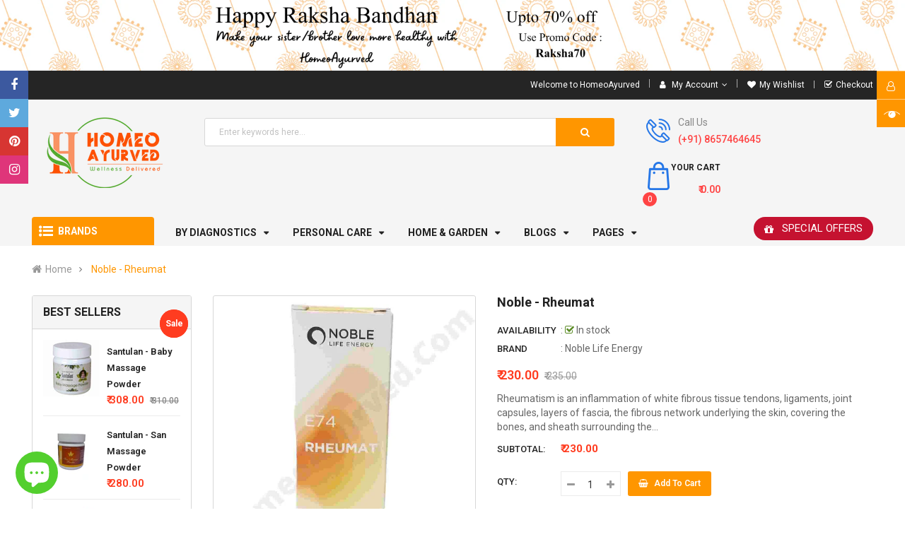

--- FILE ---
content_type: text/html; charset=utf-8
request_url: https://www.homeoayurved.com/products/noble-rheumat
body_size: 65149
content:
<!doctype html>
<!--[if IE 9]> <html class="ie9 no-js" lang="en"> <![endif]-->
<!--[if (gt IE 9)|!(IE)]><!--> 
<html class="no-js" dir="ltr" lang="en"> <!--<![endif]-->
  <head>
    <meta charset="utf-8">
    <meta name="viewport" content="width=device-width,user-scalable=1">
    <meta name="theme-color" content="#7796a8">
    <link rel="canonical" href="https://www.homeoayurved.com/products/noble-rheumat">
    
    <link rel="shortcut icon" href="//www.homeoayurved.com/cdn/shop/files/ms-icon-310x310_32x32.png?v=1625157228" type="image/png">
    
    
    <title>
    Noble - Rheumat (Rheumatism Drops)
    
    
    
    </title>
    
<!--      <title>
      Noble - Rheumat (Rheumatism Drops) &ndash; HomeoAyurved
    </title> -->
    
    <meta name="description" content="Buy Noble - Rheumat helps to reduce rheumatic pains like inflammation and pain in joints, muscles and fibrous tissue. It is also useful for sprains and strains with bruised and sore feeling all over the body.">
    
    <!-- Script -->
    

  <link href="//fonts.googleapis.com/css?family=Work+Sans:400,700" rel="stylesheet" type="text/css" media="all" />


  

    <link href="//fonts.googleapis.com/css?family=Work+Sans:600" rel="stylesheet" type="text/css" media="all" />
  


<link rel="stylesheet" href="//maxcdn.bootstrapcdn.com/font-awesome/4.7.0/css/font-awesome.min.css">
<link rel="stylesheet" href="//cdnjs.cloudflare.com/ajax/libs/simple-line-icons/2.4.1/css/simple-line-icons.css">
<link href="https://fonts.googleapis.com/css?family=Yellowtail" rel="stylesheet">
<link href="https://fonts.googleapis.com/css?family=Lato" rel="stylesheet">
<link rel="stylesheet" href="https://cdnjs.cloudflare.com/ajax/libs/material-design-iconic-font/2.2.0/css/material-design-iconic-font.min.css">

<script src="//ajax.googleapis.com/ajax/libs/jquery/1.11.0/jquery.min.js" ></script>
<script src="//www.homeoayurved.com/cdn/shop/t/9/assets/owl.carousel.min.js?v=75813715580695946121632912111" type="text/javascript"></script>
<link href="//www.homeoayurved.com/cdn/shop/t/9/assets/owl.carousel.min.css?v=100847393044616809951632912111" rel="stylesheet" type="text/css" media="all" />
<script src="//www.homeoayurved.com/cdn/shop/t/9/assets/ss_custom.js?v=94767301534028029541633083757" ></script>

<link href="//www.homeoayurved.com/cdn/shop/t/9/assets/theme.scss.css?v=67474120551871431891703223828" rel="stylesheet" type="text/css" media="all" />
<link href="//www.homeoayurved.com/cdn/shop/t/9/assets/style-theme.scss.css?v=40089699599119759491703223828" rel="stylesheet" type="text/css" media="all" />
<link href="//www.homeoayurved.com/cdn/shop/t/9/assets/style-sections.scss.css?v=148368371550827418921703223828" rel="stylesheet" type="text/css" media="all" />
<link href="//www.homeoayurved.com/cdn/shop/t/9/assets/style-config.scss.css?v=48933266330267338701703223828" rel="stylesheet" type="text/css" media="all" />
<link href="//www.homeoayurved.com/cdn/shop/t/9/assets/style-respon.scss.css?v=75267354648273549791632914839" rel="stylesheet" type="text/css" media="all" />
<link href="//www.homeoayurved.com/cdn/shop/t/9/assets/animate.css?v=59079090248366158511632912078" rel="stylesheet" type="text/css" media="all" />

<script src="//www.homeoayurved.com/cdn/shop/t/9/assets/jquery-cookie.min.js?v=9607349207001725821632912101" ></script>
<script src="//www.homeoayurved.com/cdn/shopifycloud/storefront/assets/themes_support/api.jquery-7ab1a3a4.js" ></script>

<script src="//www.homeoayurved.com/cdn/shop/t/9/assets/libs.js?v=119232357215122008101632912106" ></script>
<script src="//www.homeoayurved.com/cdn/shop/t/9/assets/lazysizes.min.js?v=154404880640669806071632912106" ></script>
<script src="//www.homeoayurved.com/cdn/shop/t/9/assets/bootstrap.min.js?v=73724390286584561281632912081" ></script>
<script src="//www.homeoayurved.com/cdn/shop/t/9/assets/jquery.elevateZoom.min.js?v=48096854157635450151632912103" ></script>
<script src="//www.homeoayurved.com/cdn/shop/t/9/assets/bootstrap-notify.min.js?v=18103043735795977261632912081" ></script>
<script src="//www.homeoayurved.com/cdn/shop/t/9/assets/wish-list.js?v=155482163504671021941632912120" ></script>
<script src="//www.homeoayurved.com/cdn/shop/t/9/assets/bootstrap.min.js?v=73724390286584561281632912081" ></script>


<!--[if (lte IE 9) ]><script src="//www.homeoayurved.com/cdn/shop/t/9/assets/match-media.min.js?v=22265819453975888031632912108" ></script><![endif]-->
<!--[if (gt IE 9)|!(IE)]><!--><script src="//www.homeoayurved.com/cdn/shop/t/9/assets/theme.js?v=12225353610130650361633944447" defer="defer"></script><!--<![endif]-->
<!--[if lte IE 9]><script src="//www.homeoayurved.com/cdn/shop/t/9/assets/theme.js?v=12225353610130650361633944447"></script><![endif]-->

<script src="//www.homeoayurved.com/cdn/shopifycloud/storefront/assets/themes_support/option_selection-b017cd28.js" ></script>
<script>
  window.money_format = "<span class=money>₹ {{amount}} INR</span>";
  window.shop_currency = "INR";
  window.show_multiple_currencies = false;
  window.use_color_swatch = true;
window.inventory_text = {
    sold_out: "Sold out",
    unavailable: "Unavailable"
  };
  window.inventory_text = {
    in_stock: "in stock",
    many_in_stock: "Many in stock",
    out_of_stock: "Out stock",
    add_to_cart: "Add to cart",
    sold_out: "Sold out",
    unavailable: "Unavailable"
  };
</script>









    
 
 




<script>
  window.file_url = "//www.homeoayurved.com/cdn/shop/files/?v=3222"; 
  window.theme_load = "//www.homeoayurved.com/cdn/shop/t/9/assets/ajax-loader.gif?v=41356863302472015721632912078"; 

  window.filter_mul_choice = true;

  //Product Detail - Add to cart
  window.btn_addToCart = '#btnAddtocart';
  window.product_detail_form = '#AddToCartForm';
  window.product_detail_name = '.product-info h1';
  window.product_detail_mainImg = '.product-single-photos img';
  window.addcart_susscess = "popup";

  window.cart_count = ".mini-cart .cart-count";
  window.cart_total = ".mini-cart .cart-total";
  window.trans_text = {
    in_stock: "in stock",
    many_in_stock: "Many in stock",
    out_of_stock: "Out stock",
    add_to_cart: "Add to cart",
    sold_out: "Sold out",
    unavailable: "Unavailable"
  };	
</script>

    
<script>
  WebFontConfig = {
    google: { families: [ 
      
          'Roboto:100,200,300,400,500,600,700,800,900'
	  
      
      
      
      
    ] }
  };
  (function() {
    var wf = document.createElement('script');
    wf.src = ('https:' == document.location.protocol ? 'https' : 'http') +
      '://ajax.googleapis.com/ajax/libs/webfont/1/webfont.js';
    wf.type = 'text/javascript';
    wf.async = 'true';
    var s = document.getElementsByTagName('script')[0];
    s.parentNode.insertBefore(wf, s);
  })(); 
</script>

    <!-- /snippets/social-meta-tags.liquid -->
<meta property="og:site_name" content="HomeoAyurved">
<meta property="og:url" content="https://www.homeoayurved.com/products/noble-rheumat">
<meta property="og:title" content="Noble - Rheumat">
<meta property="og:type" content="product">
<meta property="og:description" content="Buy Noble - Rheumat helps to reduce rheumatic pains like inflammation and pain in joints, muscles and fibrous tissue. It is also useful for sprains and strains with bruised and sore feeling all over the body."><meta property="og:price:amount" content="230.00">
  <meta property="og:price:currency" content="INR"><meta property="og:image" content="http://www.homeoayurved.com/cdn/shop/products/Rheumat_1024x1024.jpg?v=1635328277"><meta property="og:image" content="http://www.homeoayurved.com/cdn/shop/products/Rheumat_1_1024x1024.jpg?v=1635328278"><meta property="og:image" content="http://www.homeoayurved.com/cdn/shop/products/Rheumat_2_1024x1024.jpg?v=1635328277">
<meta property="og:image:secure_url" content="https://www.homeoayurved.com/cdn/shop/products/Rheumat_1024x1024.jpg?v=1635328277"><meta property="og:image:secure_url" content="https://www.homeoayurved.com/cdn/shop/products/Rheumat_1_1024x1024.jpg?v=1635328278"><meta property="og:image:secure_url" content="https://www.homeoayurved.com/cdn/shop/products/Rheumat_2_1024x1024.jpg?v=1635328277">

<meta name="twitter:site" content="@HomeoAyurved">
<meta name="twitter:card" content="summary_large_image">
<meta name="twitter:title" content="Noble - Rheumat">
<meta name="twitter:description" content="Buy Noble - Rheumat helps to reduce rheumatic pains like inflammation and pain in joints, muscles and fibrous tissue. It is also useful for sprains and strains with bruised and sore feeling all over the body.">

    
    <script>
      Shopify.Products.showRecentlyViewed( { howManyToShow:4 } );  
      Shopify.Products.recordRecentlyViewed();
    </script>
    
    



 
<script>
    if(typeof window.csapps === 'undefined'){
        
        
        window.csapps = {
            shop_slug: "homeoayurved",
            store_id: "homeoayurved.myshopify.com",
            store_domain: "www.homeoayurved.com",
            money_format: "<span class=money>₹ {{amount}}</span>",
            cart: null,
            product: null,
            product_collections: null,
            product_variants: null,
            is_volume_discount: null,
            is_bundle_discount: null,
            bundle_class: '.aiod-bundle-discount-wrap',
            product_id: null,
            page_type: null,
            vd_url: 'https://aiod.cirkleinc.com',
            customer: null,
            currency_symbol: "₹",
            currency_code: 'INR'
        }
        window.csapps.page_type = "index";
        
        
        window.csapps.cart = {"note":null,"attributes":{},"original_total_price":0,"total_price":0,"total_discount":0,"total_weight":0.0,"item_count":0,"items":[],"requires_shipping":false,"currency":"INR","items_subtotal_price":0,"cart_level_discount_applications":[],"checkout_charge_amount":0}
        if (typeof window.csapps.cart.items == "object") {
            for (var i = 0; i < window.csapps.cart.items.length; i++) {
                ["sku", "grams", "vendor", "url", "image", "handle", "requires_shipping", "product_type", "product_description"].map(function (a) {
                    delete window.csapps.cart.items[i][a]
                })
            }
        }
        window.csapps.cart_collections = {}
        

        
window.csapps.page_type = "product"
        window.csapps.product_id = "7076851089563";
        window.csapps.product = {"id":7076851089563,"title":"Noble - Rheumat","handle":"noble-rheumat","description":"\u003cp\u003eRheumatism is an inflammation of white fibrous tissue tendons, ligaments, joint capsules, layers of fascia, the fibrous network underlying the skin, covering the bones, and sheath surrounding the muscle. The inflammation often causes tender and painful nodules. Allergy can be a major cause of rheumatism. Lack sufficient exercise may be a factor. In chronic cases, there is a dull aching pain with stiffness of the affected parts, which is worse after any physical activity.\u003c\/p\u003e\n\u003cp\u003e\u003cstrong\u003eINDICATION\u003c\/strong\u003e:\u003cbr\u003eHelps to reduce the symptoms of inflammation and pain in joints, muscles and fibrous tissue as seen with rheumatic arthritis.\u003c\/p\u003e\n\u003cp\u003e\u003cstrong\u003eCOMPOSITION\u003c\/strong\u003e: ARNICA MONTANA, HYPERICUM PERFORATUM, KALMIA LATIFOLIA, LEDUM PALUSTRE, RHUS TOXICODENDRON.\u003cbr\u003e\u003c\/p\u003e","published_at":"2021-10-29T15:09:03+05:30","created_at":"2021-09-18T14:45:21+05:30","vendor":"Noble Life Energy","type":"","tags":["Aches and Pains","Bones and Joints","deal 2021\/12\/10","Homeopathic medicine for joint pain","homeopathic medicine for muscle strengthning","homeopathy pharmacy","medicine for arthritis","Medicine for joint pain","Medicine for joints","medicine for muscle pain","muscle and joint pain","New","Rheumat"],"price":23000,"price_min":23000,"price_max":23000,"available":true,"price_varies":false,"compare_at_price":23500,"compare_at_price_min":23500,"compare_at_price_max":23500,"compare_at_price_varies":false,"variants":[{"id":41199523397787,"title":"30 ml","option1":"30 ml","option2":null,"option3":null,"sku":"","requires_shipping":true,"taxable":true,"featured_image":{"id":33269386445035,"product_id":7076851089563,"position":1,"created_at":"2021-10-27T15:21:16+05:30","updated_at":"2021-10-27T15:21:17+05:30","alt":"Noble - Rheumat","width":1000,"height":1000,"src":"\/\/www.homeoayurved.com\/cdn\/shop\/products\/Rheumat.jpg?v=1635328277","variant_ids":[41199523397787]},"available":true,"name":"Noble - Rheumat - 30 ml","public_title":"30 ml","options":["30 ml"],"price":23000,"weight":90,"compare_at_price":23500,"inventory_management":"shopify","barcode":"","featured_media":{"alt":"Noble - Rheumat","id":25552909631723,"position":1,"preview_image":{"aspect_ratio":1.0,"height":1000,"width":1000,"src":"\/\/www.homeoayurved.com\/cdn\/shop\/products\/Rheumat.jpg?v=1635328277"}},"requires_selling_plan":false,"selling_plan_allocations":[]}],"images":["\/\/www.homeoayurved.com\/cdn\/shop\/products\/Rheumat.jpg?v=1635328277","\/\/www.homeoayurved.com\/cdn\/shop\/products\/Rheumat_1.jpg?v=1635328278","\/\/www.homeoayurved.com\/cdn\/shop\/products\/Rheumat_2.jpg?v=1635328277","\/\/www.homeoayurved.com\/cdn\/shop\/products\/Rheumat_3.jpg?v=1635328278","\/\/www.homeoayurved.com\/cdn\/shop\/products\/Rheumat_4.jpg?v=1635328277"],"featured_image":"\/\/www.homeoayurved.com\/cdn\/shop\/products\/Rheumat.jpg?v=1635328277","options":["Quantity"],"media":[{"alt":"Noble - Rheumat","id":25552909631723,"position":1,"preview_image":{"aspect_ratio":1.0,"height":1000,"width":1000,"src":"\/\/www.homeoayurved.com\/cdn\/shop\/products\/Rheumat.jpg?v=1635328277"},"aspect_ratio":1.0,"height":1000,"media_type":"image","src":"\/\/www.homeoayurved.com\/cdn\/shop\/products\/Rheumat.jpg?v=1635328277","width":1000},{"alt":"Noble - Rheumat","id":25552909598955,"position":2,"preview_image":{"aspect_ratio":1.0,"height":1000,"width":1000,"src":"\/\/www.homeoayurved.com\/cdn\/shop\/products\/Rheumat_1.jpg?v=1635328278"},"aspect_ratio":1.0,"height":1000,"media_type":"image","src":"\/\/www.homeoayurved.com\/cdn\/shop\/products\/Rheumat_1.jpg?v=1635328278","width":1000},{"alt":"Noble - Rheumat","id":25552909566187,"position":3,"preview_image":{"aspect_ratio":1.0,"height":1000,"width":1000,"src":"\/\/www.homeoayurved.com\/cdn\/shop\/products\/Rheumat_2.jpg?v=1635328277"},"aspect_ratio":1.0,"height":1000,"media_type":"image","src":"\/\/www.homeoayurved.com\/cdn\/shop\/products\/Rheumat_2.jpg?v=1635328277","width":1000},{"alt":"Noble - Rheumat","id":25552909533419,"position":4,"preview_image":{"aspect_ratio":1.0,"height":1000,"width":1000,"src":"\/\/www.homeoayurved.com\/cdn\/shop\/products\/Rheumat_3.jpg?v=1635328278"},"aspect_ratio":1.0,"height":1000,"media_type":"image","src":"\/\/www.homeoayurved.com\/cdn\/shop\/products\/Rheumat_3.jpg?v=1635328278","width":1000},{"alt":"LDD - Rheumatism Drops","id":25552909500651,"position":5,"preview_image":{"aspect_ratio":1.0,"height":1000,"width":1000,"src":"\/\/www.homeoayurved.com\/cdn\/shop\/products\/Rheumat_4.jpg?v=1635328277"},"aspect_ratio":1.0,"height":1000,"media_type":"image","src":"\/\/www.homeoayurved.com\/cdn\/shop\/products\/Rheumat_4.jpg?v=1635328277","width":1000}],"requires_selling_plan":false,"selling_plan_groups":[],"content":"\u003cp\u003eRheumatism is an inflammation of white fibrous tissue tendons, ligaments, joint capsules, layers of fascia, the fibrous network underlying the skin, covering the bones, and sheath surrounding the muscle. The inflammation often causes tender and painful nodules. Allergy can be a major cause of rheumatism. Lack sufficient exercise may be a factor. In chronic cases, there is a dull aching pain with stiffness of the affected parts, which is worse after any physical activity.\u003c\/p\u003e\n\u003cp\u003e\u003cstrong\u003eINDICATION\u003c\/strong\u003e:\u003cbr\u003eHelps to reduce the symptoms of inflammation and pain in joints, muscles and fibrous tissue as seen with rheumatic arthritis.\u003c\/p\u003e\n\u003cp\u003e\u003cstrong\u003eCOMPOSITION\u003c\/strong\u003e: ARNICA MONTANA, HYPERICUM PERFORATUM, KALMIA LATIFOLIA, LEDUM PALUSTRE, RHUS TOXICODENDRON.\u003cbr\u003e\u003c\/p\u003e"}

            window.csapps.product_collection = []
        
        window.csapps.product_collection.push(270266335387)
        
        window.csapps.product_collection.push(277976252571)
        
        window.csapps.product_collection.push(270266499227)
        
        window.csapps.product_collection.push(278552379547)
        
        window.csapps.product_collection.push(278737223835)
        
        window.csapps.product_collection.push(275303465115)
        

        window.csapps.product_variant = []
        
        window.csapps.product_variant.push(41199523397787)
        

        window.csapps.product_collections = window.csapps.product_collection.toString();
        window.csapps.product_variants = window.csapps.product_variant.toString();
        

        

        window.csapps.settings = {"installation":{"type":"9","type_text":"Installation","setting":{"installation_setting":"mapping","mapping_class_setting":{"cart_subtotal":null,"cart_form_outlet":null,"cart_line_item_outer":null,"cart_product_item_price":null,"cart_product_line_item_total":null,"cart_display_the_summery_on_line_item":null,"display_volume_message_on_cart_line_item":null}}},"discount":{"type":"4","type_text":"Discount","setting":{"apply_multiple_discount":"no","multi_currency":"percentage_based","apply_discount":"draft_order","apply_discount_on":"cart_level","discount_code_prefix":"CSAIOD","offer_title":"DISCOUNT_OFFERS","bogo_buys":"yes","bogo_buys_count_in_other":"yes","free_shipping_text":"Free_Shipping","discount_code_box":"disable","show_bogo_popup_first_time_only":"yes","show_free_gift_popup_first_time_only":"yes","discount_code_auto_apply_on_refresh":"yes","bogo_auto_add_to_cart":"no","free_gift_auto_add_to_cart":"no","apply_multiple_code":"no","enable_shopify_discount_code":"no","add_order_tag":"yes","discount_code_life":"1","sales_channel":"both","customer_group_condition":"OR","customer_tag_condition":"OR","draft_invoice_from_email":"","draft_invoice_subject":"","disable_wholesale_price":"yes","count_gift_cart_product":"yes","invoice_url_recheck":"no","free_gift_threshold_check":"before_other_discount_apply","count_total_for_shipzip":"no","allow_shopify_discount_code_at_checkout":"no","support_market_pro":"disable","allow_shopify_automatic_discount":"no","post_purchase_limit_check":"no","pos_delay_time":"0.5","pos_logs":"no","draft_order_call_on_cart_load":"no"}},"custom-css-js":{"type":"10","type_text":"Custom CSS\/JS","setting":{"custom_js":"","custom_css":""}},"general":{"type":"0","type_text":"General","setting":{"messages":{"no_thanks":"No Thanks"},"upsell":{"sticky_opener":"enable","upsell_icon_position":"bottom_right","upsell_free_gift_options":"show_add_to_cart","upsell_icon_text_color":"#FFFFFF","upsell_icon_background_color":"#008060","upsell_icon_text_background_color":"#008060","upsell_free_shipping_bar_color":"#008060"},"cart_drawer":{"sticky_opener":"disable","background_color":"#FFFFFF","icon_position":"bottom_left","icon_text_color":"#FFFFFF","icon_background_color":"#008060","upsell_button_on_cart_page":"enable","upsell_button_text":"Special Offer"},"title":{"font_style":"inherit","font_size":"24","font_color":"#008060"},"product_name":{"font_style":"inherit","font_size":"16","font_color":"#000000"},"price":{"font_style":"inherit","font_size":"16","font_color":"#000000"},"total_amount":{"font_style":"inherit","font_size":"16","font_color":"#000000"},"plus_sign":{"font_style":"inherit","font_size":"16","font_color":"#EFEFEF","background_color":"#008060"},"button_text":{"font_style":"inherit","font_size":"16","font_color":"#FFFFFF"},"button_box":{"background_color":"#000000","border_width":"1","border_type":"Solid","border_color":"#008060"},"product_box":{"background_color":"#FFFFFF","border_width":"1","border_type":"Solid","border_color":"#EDEEEF"},"top_bar":{"background_color":"#EFEFEF","close_icon_color":"#000000","font_style":"normal","font_size":"14","font_color":"#000000"},"popup_close_icon":{"background_color":"#008060","close_icon_color":"#EFEFEF"},"cart_page":{"line_item_text_color":"#FF0000","cart_total_discount_text_color":"#000000"}}},"language":{"type":"1","type_text":"Language","setting":{"bundle_settings":{"total_price":"Total Price","quantity":"QTY","not_available":"{{title}} is not available","save":"Save","load_more":"Load More"},"free_gift_settings":{"initial_message":"Add {{amount}} for get free gift","cart_show_gift_button":"Show Free Gift","add_to_cart_button_text":"Add to cart","sold_out_button_text":"Sold out"},"volume_settings":{"buy_more_save_more":"Buy More, Save More!","discount":"Discount","minimum_quantity":"Min QTY","maximum_quantity":"Max QTY","minimum_quantity_before":"Buy","maximum_quantity_after":"+","offer_text":"Off","get_a_text":"Get product on","required_quantity_msg":"Add more {{quantity}} quantity for {{discount}}."},"wholesale_settings":{"minimum_quantity_message":"Offer {{offer}} is available. Purchase minimum of {{amount}} to get {{discount}} off."},"bogo_settings":{"initial_message":null,"progress_message":null,"store_collection_message":"This offer is valid for collection","cart_show_bogo_button":"Show Bogo","add_to_cart_button_text":"Add to cart","sold_out_button_text":"Sold out"},"general_settings":{"initial_message":"Add more {{amount}} for get {{discount}} discount."},"post_purchase":{"save_text":"Save","off_text":"Off","pay_now_btn":"Pay Now","decline_btn":"Decline","quantity":"Quantity","total":"Total","subtotal":"Subtotal","discount":"Discount","shipping":"Shipping","taxes":"Taxes","free":"Free","min_qty_msg":"Quantity should not lower than {{min}}!","max_qty_msg":"Quantity should not greater than {{max}}!"},"discount_code":{"placeholder_msg":"Enter discount code","success_msg":"{{code_list}} Discount code applied successfully","error_msg":"Invalid discount code","required_login_msg":"{{code_list}} Discount code need to login for apply discount or free shipping.","apply_button_text":"Apply","free_shipping":"Free Shipping"}}},"table-design":{"type":"2","type_text":"Table Design","setting":{"table_min_width":"100%","table_max_width":"100%","table_background_color":"#FFFFFF","table_border_width":"1","table_border_type":"solid","table_border_color":"#C9CCCF","table_header_background_color":"#FFFFFF","table_header_border_color":"#8C9196","table_header_font_style":"revert","table_hover_background_color":"#DADADA","table_font_size":"14","table_font_color":"#202223"}},"upsell-popup":{"type":"6","type_text":"Upsell Language","setting":{"common_settings":{"most_popular":"MOST POPULAR","days":"Day","hours":"Hrs","minutes":"Min","seconds":"Sec","thank_you_message":"You archived all offers.","upsell_launch_text":"Special Offers"},"free_gift_settings":{"max_qty_message":"You can select maximum {{quantity}} gift from this offer.","select_message":"Select minimum 1 gift from below.","selection_error_message":"Please select free gift.","buy_label":"Buy","get_label":"Get","offer_type_collections_msg":"Buy products from this collections: {{collections}}","offer_type_products_msg":"Buy any product of the store."},"discount_code_settings":{"apply_btn_text":"Apply","applied_btn_text":"Applied","code_error_text":"Cart is empty..! Kindly add item in cart and apply code."},"bogo_settings":{"buy_label":"Buy","get_label":"Get","buy_quantity_message":"Buy any {{quantity}} product from this offer.","get_quantity_message":"Get any {{quantity}} product from this offer."}}},"draft-invoice":{"type":"7","type_text":"Draft Invoice","setting":[]},"cart-drawer":{"type":"8","type_text":"Cart Drawer","setting":{"cart_drawer":{"open_drawer_on_click_of_add_to_cart_button":"yes","title":"My Cart","drawer_opener_class_id_attribute":".drawer-open","cat_count_class_id_attribute":".cart-count-bubble","empty_cart_message":"Your shopping cart is empty!","drawer_on_off":"disable"}}},"pos-restrictions":{"type":"11","type_text":"POS Restrictions","setting":{"offer_restrictions":"allow","discount_code_restrictions":"allow","settings_restrictions":"allow","entire_app_restrictions":"restrict"}}};
        
        
        window.csapps.offers_meta = {"offers":{"offers_type":["0","1","2","3","4","6"],"offers_type_text":{"bundle":"0","volume":"1","wholesale":"2","bogo":"3","general":"4","gift":"5","post-purchase":"6"}},"aiod_upsell":0,"need_to_update":1,"app_status":"1"};
        

        window.csapps.ignore_csapp_cart_reload = (typeof ignore_csapp_cart_reload === 'undefined') ? false : true;
        window.csapps.money_format = (typeof aiod_theme_currency === 'undefined') ? window.csapps.money_format : aiod_theme_currency;
        //aiod css
        window.csapps.aiod_default_css = `.cs_offer_content_wp,.csapp-discount-list .discount .dis-name,.csapp-discount-list .discount-label-conatiner,.csapp-discount-list .discount_price .csapp_money,.csapp-price,.csapp-price-wrapper,.csapp-products,.csapp-thumb-inner,.csapp-thumb-inner::after,.csapp_aiod_coupan,.csapp_aiod_coupan button.csapp_aiod_coupan_btn span,.csapp_discount_total_wrapper,.csapp_popup_wrpr .cs_offer_content,.csapp_popup_wrpr h4,.csapp_popup_wrpr h4 span,.csapps-bunlde-tiers .csapp_total_bundle,.csapps-bunlde-wrapper,.csapps-cart-original-total,.csapps-p-detail .csapps-price,.cscode_msg,.is_grid_thumb .grid_inner,[data-csapp_discount_summery],[data-csapp_discount_summery] .discount-label-conatiner,[data-csapp_line_price],[data-csapp_line_price] .csapp-line-price .cs_final_price,[data-csapp_line_price] .csapp-line-price s,[data-csapp_price],[data-csapp_price] .csapp-price .cs_final_price,[data-csapp_price] .csapp-price s{display:-webkit-box;display:-ms-flexbox;display:flex}.cs_offer_content_wp,.csapp-discount-list .discount_price .csapp_money,.csapp-products,.csapp_discount_total_wrapper,.csapp_flexwrap,.csapps-bunlde-tiers .csapp_total_bundle,.csapps-bunlde-wrapper,[data-csapp_discount_summery] .discount-label-conatiner,[data-csapp_line_price] .csapp-line-price .cs_final_price,[data-csapp_line_price] .csapp-line-price s,[data-csapp_price] .csapp-price .cs_final_price,[data-csapp_price] .csapp-price s{-ms-flex-wrap:wrap;flex-wrap:wrap}.csapp-discount-list .discount-label-conatiner,.csapp-discount-list .discount_price .csapp_money,.csapp-price-wrapper,.csapp_aiod_coupan,.csapps-cart-original-total,.cscode_msg,[data-csapp_discount_summery] .discount-label-conatiner,[data-csapp_line_price] .csapp-line-price .cs_final_price,[data-csapp_line_price] .csapp-line-price s,[data-csapp_price] .csapp-price .cs_final_price,[data-csapp_price] .csapp-price s{-webkit-box-pack:end;-ms-flex-pack:end;justify-content:flex-end}.csapp-discount-list .discount-label-conatiner,.csapp-discount-list .discount_price .csapp_money,.csapp-price-wrapper,.csapp-products,.csapp-thumb-inner::after,.csapp_aiod_coupan,.csapp_aiod_coupan button.csapp_aiod_coupan_btn span,.csapp_popup_wrpr h4,.csapp_popup_wrpr h4 span,.csapps-bunlde-tiers .csapp_total_bundle,.csapps-cart-original-total,.cscode_msg,[data-csapp_discount_summery] .discount-label-conatiner,[data-csapp_line_price] .csapp-line-price .cs_final_price,[data-csapp_line_price] .csapp-line-price s,[data-csapp_price] .csapp-price .cs_final_price,[data-csapp_price] .csapp-price s{-webkit-box-align:center;-ms-flex-align:center;align-items:center}.csapp-price-wrapper{width:unset;margin:0 0 8px 0}.csapp-discount-list .discount_price .csapp_money span{font-size:13px!important;margin-left:5px}span.aiod_remove_code{padding-right:10px}span.aiod_remove_code svg{width:12px;height:12px;display:block}.csapps_checkout:not(.aiod_cart_loaded),[href$=checkout]:not(.csapps-ignore,.aiod_cart_loaded),button[name=checkout]:not(.csapps-ignore,.aiod_cart_loaded),button[name=goto_gc]:not(.aiod_cart_loaded),button[name=goto_pp]:not(.aiod_cart_loaded),button[value=Checkout]:not(.csapps-ignore,.aiod_cart_loaded),input[name=checkout]:not(.csapps-ignore,.aiod_cart_loaded),input[name=goto_gc]:not(.aiod_cart_loaded),input[name=goto_pp]:not(.aiod_cart_loaded),input[value=Checkout]:not(.csapps-ignore,.aiod_cart_loaded){opacity:0;visibility:hidden}.cs_offer_content_wp{width:100%;-ms-flex-line-pack:center;align-content:center}.cs_offer_content_wp p a{text-decoration:underline}.is_grid_thumb{-webkit-box-flex:1;-ms-flex:1 0 33.33%;flex:1 0 33.33%;max-width:33.33%;padding:0 5px 10px 5px;position:relative}.csapp-thumb-inner,.is_grid_thumb .grid_inner{background:#fff;border:1px solid #eee;padding:10px;border-radius:5px;-webkit-box-orient:vertical;-webkit-box-direction:normal;-ms-flex-direction:column;flex-direction:column;height:100%}.csapps-p-detail .csapps-p-title a{font-size:18px;line-height:1.2;color:#1c1c1c;margin:0 0 15px;font-weight:400;border-bottom:0;display:block;width:100%;text-decoration:none}.g_b_w{-webkit-box-ordinal-group:4;-ms-flex-order:3;order:3}.cs_p_c_m .csapps-price{-webkit-box-ordinal-group:2;-ms-flex-order:1;order:1;margin:0 0 15px;color:#1c1c1c;font-weight:400;font-size:18px}.cs_p_c_m .csapps-price del{color:#bdc1cc;margin-left:12px}.offer-wrpper+.offer-wrpper{display:none}.csapps-bunlde-wrapper{background:#f9f9f9;padding:10px;-webkit-box-pack:center;-ms-flex-pack:center;justify-content:center}.csapps-bundle-thumb{max-width:50%;width:100%;padding:5px;position:relative}.desk_layout_one_grid .csapps-bundle-thumb{max-width:100%}.desk_layout_two_grid .csapps-bundle-thumb{max-width:50%}.desk_layout_three_grid .csapps-bundle-thumb{max-width:33.33%}.desk_layout_four_grid .csapps-bundle-thumb{max-width:25%}.csapps-bundle-thumb:last-child .csapp-thumb-inner:after,.desk_layout_four_grid .csapps-bundle-thumb:nth-child(4n) .csapp-thumb-inner:after,.desk_layout_three_grid .csapps-bundle-thumb:nth-child(3n) .csapp-thumb-inner:after,.desk_layout_two_grid .csapps-bundle-thumb:nth-child(2n) .csapp-thumb-inner:after{content:none}.csapps-bunlde-tiers .csapp-thumb-inner>a{text-align:center;display:block}.csapp_bundle_title{margin:10px 0;text-align:center;line-height:1}.csapps-bunlde-tiers .csapps-bunlde_desc{margin:10px 0;font-size:14px;line-height:1;text-align:center}.csapps-p-detail .csapps-p-title{line-height:1}.csapps-p-detail .csapp-variant-title{margin:0 0 5px}.csapps-bunlde-tiers .csapp_total_bundle{-webkit-box-pack:justify;-ms-flex-pack:justify;justify-content:space-between}.csapp-thumb-inner::after{content:"+";height:30px;width:30px;position:absolute;top:50%;-webkit-transform:translateY(-50%);-ms-transform:translateY(-50%);transform:translateY(-50%);z-index:1;background-color:#008060;border-radius:50%;-webkit-box-pack:center;-ms-flex-pack:center;justify-content:center;right:-15px;font-family:serif;font-weight:700}.csapps-p-detail .csapps-price{margin-bottom:15px}.csapps-price del{display:block;margin-left:5px}.product-single__meta .product-form{max-width:inherit}.cs_single_op_selector{padding:5px 25px 5px 10px;min-height:inherit;margin-bottom:8px;width:100%;-webkit-appearance:none;-moz-appearance:none;appearance:none;background-position:right center;background-image:url(https://aiod.cirkleinc.com/images/arrow-down.svg);background-repeat:no-repeat;background-position:right 10px center;background-color:#fff;cursor:pointer;background-size:15px;border:1px solid #eee;border-radius:5px;-webkit-box-ordinal-group:3;-ms-flex-order:2;order:2;margin:0 0 15px;font-size:16px}.csapps-p-detail .bodo_grid_select:focus,.csapps-p-detail .csapp-select-option-selector:focus,.csapps-p-detail .free_p_grid_select:focus{outline:0}.csapp_load_more{text-align:center}.load_more_bundle{-webkit-box-shadow:none;box-shadow:none;border:none;background:#008060;color:#fff;font-size:18px;padding:10px 20px;margin:15px 0}.csapps-table{border:0;margin:0;min-width:100%;max-width:100%}.aiod-volume-discount-wrap{width:100%}.aiod-volume-discount-wrap .volume_required_msg{width:100%;display:block;font-size:small}.csapps-table td{border:0;padding:12px 15px}.csapps-table tbody tr:last-child td{border-bottom:0}.csapps-bunlde-tiers .csapps-error p{margin:10px 0 0 0;color:red;font-weight:700;text-align:center}.csapp_btn{background-color:#008060;border:1px Solid #008060;border-radius:5px;color:#fff;font-size:16px;font-style:normal;padding:10px 20px;cursor:pointer;line-height:1.2}.csapp_btn:disabled{opacity:.5}.g_b_w .csapp_btn{width:100%}.csapp-discount-list{max-width:100%;width:unset;margin:0;display:table;vertical-align:middle}.csapp-discount-list .discount-label-conatiner{font-size:16px}.csapps-cart-original-total.discount-price{font-size:13px!important;margin-right:5px;margin-top:0;margin-bottom:0}.csapps-cart-total{font-size:16px!important}.csapp-discount-list .discount{padding:5px 5px 5px 0;display:table-cell;line-height:2}.csapp-discount-list .discount .dis-svg{line-height:1.2}.csapp-discount-list .discount svg{width:12px;height:12px}.csapp-discount-list .discount svg path{fill:gray}.csapp-discount-list .discount .dis-text{padding-left:5px;text-align:left;font-weight:400;color:#000;line-height:1.4;max-width:200px;font-size:15px;letter-spacing:0;text-transform:none}.csapp-discount-list .discount_price{color:#000;padding:5px 0 5px 5px;display:table-cell;font-size:15px;flex:1!important;position:relative}.csapp-discount-list .discount_price .csapp_money{padding:5px 5px 5px 20px;background:#ddd;-webkit-clip-path:polygon(0% 50%,25% 100%,100% 100%,100% 0%,25% 0%);clip-path:polygon(0% 50%,25% 100%,100% 100%,100% 0%,25% 0%);width:max-content}.csapp-discount-list .discount_price .csapp_money.is_free_ship{flex-direction:column}.csapps-bunlde-tiers .csapp_total_bundle .csapps-btn_wrapper,.csapps-bunlde-tiers .csapp_total_bundle .csapps-total_price{text-align:center;width:100%}.csapps-bunlde-tiers .csapp_total_bundle .csapps-total_price{margin:10px 0}.csapps-total_price del{margin-right:5px}.csapps-bundle-thumb img{display:block;margin:0 auto;max-width:100%}.aiod-volume-discount-wrap tr:first-child td:after,.aiod-volume-discount-wrap tr:first-child th:after{content:none}.cs_bogo_get_pro_wrpr,.csapps-volume-discount-tiers{margin-top:20px;margin-bottom:20px;border-radius:9px;overflow:hidden}.loader{text-align:center}.csapps-bunlde-tiers{padding-top:40px;padding-bottom:40px}.header__cart-price-bubble .csapp-discount-list,.header__cart-price-bubble span.csapps-cart-original-total.discount-price{display:none}.aiod-bundle-discount-wrap{max-width:1250px;margin:0 auto;padding:0 15px}.csapps-p-detail{margin-top:auto;padding:15px 0 0}.csapps-p-detail form{display:block;margin:0;width:100%}.cs_block_product{margin:0 5px 5px 0;border:1px solid #c9cccf;border-radius:9px;overflow:hidden}.csapp-products p{margin-bottom:0}.csapp-products a{text-decoration:underline}.cs_block_product img{width:100%;display:block}.cs-hover-outer{display:none;margin-top:10px;position:absolute;background-color:#fff;padding:12px 15px;-webkit-box-shadow:1px 1px 4px 2px #ddd;box-shadow:1px 1px 4px 2px #ddd;border-radius:5px;z-index:99}.cs_block_product:hover .cs-hover-outer{display:block}.cs-message em{font-size:13px;font-weight:700;border-bottom:1px dotted;margin-bottom:10px;display:block}.cs-bogo-name{line-height:18px}.aiod-bogo-discount-wrap{width:100%;display:block}.cs_bogo_get_pro_wrpr{border:1px solid #c9cccf;padding:12px}.cs_bogo_get_pro_wrpr p a{text-decoration:underline}.top_msg_main{position:relative}.top_msg_wrpr{padding:10px;text-align:center;background-color:#efefef;position:relative}.cs_close{position:absolute;right:10px;top:10px;cursor:pointer;z-index:1}.popup_close{position:absolute;right:-18px;top:-18px;border-radius:50%;background-color:#000;padding:10px;cursor:pointer;z-index:9}.cs_close svg,.popup_close svg{display:block;width:15px;height:15px}.popup_close svg{fill:#fff}.top_msg_main:not(.csapp_put_left) p{max-width:calc(100% - 40px);margin:0 auto}.csapp_put_left p{max-width:calc(100% - 20px);margin-left:0;text-align:left}.top_msg_main.csapp_put_full p{max-width:100%;text-align:left}.top_msg_main.csapp_put_full .top_msg_close{display:none}.top_msg_wrpr p:not(:last-child){margin-bottom:8px}.top_msg_wrpr p:last-child{margin-bottom:0}.cs_volume_msg{margin:8px 0}.aiod-wholesale-discount-topbar .top_msg_main{margin:20px 0}.bogo_popup,.free_gift_popup{position:fixed;display:block;opacity:0;visibility:hidden;-webkit-transition:.4s all;-o-transition:.4s all;transition:.4s all}.cs_overlay{inset:0;background-color:rgba(0,0,0,.1)}.cs_bogo_overlay{z-index:999999}.cs_free_product_overlay{z-index:99999999}.cs_bogo_popup,.cs_free_product_popup{top:50%;-webkit-transform:translate(-50%,-50%);-ms-transform:translate(-50%,-50%);transform:translate(-50%,-50%);left:50%;border-radius:7px;-webkit-box-shadow:0 6px 60px 0 #3b3b3b73;box-shadow:0 6px 60px 0 #3b3b3b73;background-color:#fff;width:calc(100% - 40px);max-width:900px;max-height:80vh}.cs_bogo_popup{z-index:9999999}.cs_free_product_popup{z-index:999999999}.cs_bogo_popup_opener,.cs_freeg_popup_opener{margin-left:10px}.cs_p_c_m{padding:30px 30px 0;overflow:auto;max-height:calc(100vh - 150px)}.csapp_popup_wrpr h4{padding-bottom:5px;margin-bottom:0;text-align:left;cursor:pointer;color:#1c1c1c;font-size:20px;font-weight:700;padding:15px 0;letter-spacing:0}.csapp_popup_wrpr h4 span{margin-right:25px;-webkit-transform:rotate(0);-ms-transform:rotate(0);transform:rotate(0);-webkit-transition:.4s all;-o-transition:.4s all;transition:.4s all}.csapp_popup_wrpr h4 path,.csapp_popup_wrpr h4 svg{fill:#1C1C1C}.csapp_popup_wrpr h4.active span{-webkit-transform:rotate(-90deg);-ms-transform:rotate(-90deg);transform:rotate(-90deg)}.csapp_popup_wrpr{margin:0;border-bottom:1px solid #eee}.cs_offer_content{margin-top:5px}.csapp_popup_wrpr .cs_offer_content{-webkit-box-pack:start;-ms-flex-pack:start;justify-content:flex-start;overflow-x:auto;background:rgb(249 249 249 / 40%);padding:5px;border-left:5px solid #007f60;max-height:calc(100vh - 450px);margin:5px 5px 20px;-webkit-box-align:start;-ms-flex-align:start;align-items:flex-start;display:none}.csapp_popup_wrpr .cs_offer_content:not(.is_grid){padding-left:15px}.csapp_popup_wrpr:first-child .cs_offer_content{display:block}.grid_inner a{display:block;width:100%;text-decoration:none}.grid_inner img{display:block;margin:0 auto}.csapp-thumb-inner .grid_img,.is_grid_thumb .grid_inner .grid_img{text-align:center}.bogo_popup.cs_show,.free_gift_popup.cs_show{opacity:1;visibility:visible}.cs-message-heading{margin:0 0 12px 0;display:block;width:100%}.bogo_desc_content{display:block;width:100%;margin:0 0 12px 0}.no_thanks_popup{display:block;text-align:center;cursor:pointer;padding:15px 30px;text-decoration:underline}[data-csapp_discount_summery] .dis-svg svg,[data-csapp_discount_summery] .dis-svg svg path,[data-csapp_discount_summery] .discount-label-conatiner,[data-csapp_line_price] .cs_final_price,[data-csapp_price] .cs_final_price{color:red;fill:red}[data-csapp_discount_summery] .discount-label-conatiner{font-size:13px}[data-csapp_discount_summery] .dis-svg svg{width:12px;height:12px;margin-right:5px}[data-csapp_discount_summery] .discount_price{margin-left:5px}.csapp_aiod_coupan,.csapps-cart-original-total,.cscode_msg{margin:8px 0;width:unset}.csapp_aiod_coupan .csapp_aiod_coupan_code{max-height:43px;min-height:43px;line-height:normal;border:1px solid;padding:10px 5px;border-width:1px 0 1px 1px;border-radius:0;margin:0;font-size:14px!important;max-width:150px!important;width:100%!important}.csapp_aiod_coupan button.csapp_aiod_coupan_btn{max-height:43px;min-height:43px;height:43px;border:1px solid;border-width:1px 1px 1px 0;background:0 0;padding:0;margin:0;border-radius:0;cursor:pointer}.csapp_aiod_coupan button.csapp_aiod_coupan_btn span{padding:5px;max-height:43px;margin:0;line-height:1;height:41px;font-size:14px}.csapp_aiod_coupan .csapp_aiod_coupan_btn svg{max-height:43px;fill:none;display:block;width:43px}.cscode_msg{margin:6px 0;font-size:13px}.cscode_msg.csapp_coupan_error{color:red}.cscode_msg.csapp_coupan_success{color:green}.csapp_aiod_coupan .csapp_aiod_coupan_code{max-width:150px!important;width:100%!important}.csapp-price{flex-direction:column}[data-csapp_price] .csapp-price .cs_final_price{display:revert!important}.csapp-price span{display:block}.csapp-price .cs_final_price{display:block}[data-csapp_line_price] .csapp-line-price .cs_final_price{width:unset}.cs_bogo_offer_wrpr .cs_offer_content .bogo_desc_wrpr{padding:0 10px;font-size:14px;margin-bottom:5px}[data-csapp_discount_summery] .discount-label-conatiner,[data-csapp_line_price],[data-csapp_price]{align-items:flex-end;justify-content:flex-end;text-align:right!important;flex-direction:column;width:100%}.csapp-discount-list,.csapp_discount_total_wrapper{flex-direction:column;align-items:flex-end}.discount{flex:1!important}.drawer .drawer__inner .grid__item.display-table-cell.one-half.text-right{margin:0 15px 0 auto}.csapp-discount-list .discount-label-conatiner .discount_price{flex:unset!important}@media only screen and (min-width:768px){.desk_layout_one_grid .csapp-thumb-inner:after{top:100%;bottom:0;left:50%;-webkit-transform:translate(-50%,-50%);-ms-transform:translate(-50%,-50%);transform:translate(-50%,-50%)}}@media only screen and (max-width:992px){.grid_inner .grid_img{max-width:140px;margin:0 auto}.cs_bogo_popup,.cs_free_product_popup{max-height:90vh}.csapp_popup_wrpr .cs_offer_content{max-height:calc(100vh - 290px)}}@media only screen and (max-width:767px){.mob_layout_two_grid .csapps-bundle-thumb:nth-child(2n) .csapp-thumb-inner:after{content:none}.mob_layout_two_grid .csapps-bundle-thumb{max-width:50%;width:100%}.mob_layout_one_grid .csapps-bundle-thumb{max-width:100%;width:100%}.mob_layout_one_grid .csapp-thumb-inner:after{top:100%;bottom:0;left:50%;-webkit-transform:translate(-50%,-50%);-ms-transform:translate(-50%,-50%);transform:translate(-50%,-50%)}.is_grid_thumb{-webkit-box-flex:1;-ms-flex:1 0 200px;flex:1 0 200px;max-width:200px}.cs_p_c_m{padding:10px 10px 0 10px}.cs_bogo_popup_opener,.cs_freeg_popup_opener{margin:10px 0}.no_thanks_popup{padding:10px}.is_grid_thumb{-webkit-box-flex:1;-ms-flex:1 0 50%;flex:1 0 50%;max-width:50%}.csapp_btn{padding:10px 10px}}@media only screen and (max-width:589px){.csapp-price-wrapper{flex-direction:column}.csapp-discount-list .discount_price .csapp_money{padding:5px 5px 5px 25px;text-align:center}.csapp-discount-list .discount_price .csapp_money span{font-size:12px!important;margin-left:2px}.cscode_msg{font-size:11px}}@media only screen and (max-width:480px){.is_grid_thumb{-webkit-box-flex:1;-ms-flex:1 0 100%;flex:1 0 100%;max-width:100%}}`,
            aiod_head=document.head||document.getElementsByTagName("head")[0],aiod_style=document.createElement("style"),aiod_head.appendChild(aiod_style),aiod_style.type="text/css",aiod_style.styleSheet?aiod_style.styleSheet.cssText=window.csapps.aiod_default_css:aiod_style.appendChild(document.createTextNode(window.csapps.aiod_default_css));

        //aiod JS
        window.addEventListener("DOMContentLoaded",function(){window.csapps.aiod_popup_for_cart_only="undefined"!=typeof aiod_popup_for_cart_only,window.csapps.csapp_discount_code="",window.csapps.csapp_cart_find_time="number"==typeof csapp_cart_find_time?csapp_cart_find_time:5;var e="/apps/aiodPro?view=cart&csapp=aiod",s=1e4,t=4e3,a="",o=0;window.csapps.firing_popup=0,window.csapps.cspriority,window.csapps.bogo_atc=window.csapps.free_g_atc="Add To Cart",window.csapps.bogo_soldout=window.csapps.free_g_soldout="Sold out",window.csapps.bogo_request_ajax=window.csapps.wholesale_request_ajax=window.csapps.volumn_request_ajax=window.csapps.checkout_request_ajax=window.csapps.normal_cart_ajax=window.csapps.fire_cart_ajax="ToCancelPrevReq",window.csapps.top_bar_css=0,window.csapps.all_products=[],window.csapps.Data_bogo=[],window.csapps.bogo_server_data,window.csapps.wholesale_server_data,window.csapps.table_Data,window.csapps.Data_volume=[],window.csapps.Data_wholesale=[],window.csapps.volumn_is_variant=0,window.csapps.bogo_is_variant=0,window.csapps.wholesale_is_variant=0,window.csapps.bundle_style_cnt=0,window.csapps.bundle_total_price_text="",window.csapps.bundle_save_text="",window.csapps.bundle_not_available="",close_svg='<svg aria-hidden="true" focusable="false" role="presentation" class="icon icon-close" viewBox="0 0 40 40"><path d="M23.868 20.015L39.117 4.78c1.11-1.108 1.11-2.77 0-3.877-1.109-1.108-2.773-1.108-3.882 0L19.986 16.137 4.737.904C3.628-.204 1.965-.204.856.904c-1.11 1.108-1.11 2.77 0 3.877l15.249 15.234L.855 35.248c-1.108 1.108-1.108 2.77 0 3.877.555.554 1.248.831 1.942.831s1.386-.277 1.94-.83l15.25-15.234 15.248 15.233c.555.554 1.248.831 1.941.831s1.387-.277 1.941-.83c1.11-1.109 1.11-2.77 0-3.878L23.868 20.015z" class="layer"></path></svg>',csapps.set_local_data=function(e,s){"undefined"!=typeof Storage&&localStorage.setItem(e,s)},csapps.get_local_data=function(e){var s="";return"undefined"!=typeof Storage&&(s=localStorage.getItem(e)),s},csapps.formatMoney=function(e,s){function t(e,s){return void 0===e?s:e}function a(e,s,a,o){if(s=t(s,2),a=t(a,","),o=t(o,"."),isNaN(e)||null==e)return 0;var n=(e=(e/100).toFixed(s)).split(".");return n[0].replace(/(\d)(?=(\d\d\d)+(?!\d))/g,"$1"+a)+(n[1]?o+n[1]:"")}"string"==typeof e&&(e=e.replace(".",""));var o="",n=/\{\{\s*(\w+)\s*\}\}/,i=s||this.money_format;switch(i.match(n)[1]){case"amount":o=a(e,2);break;case"amount_no_decimals":o=a(e,0);break;case"amount_with_comma_separator":o=a(e,2,".",",");break;case"amount_with_space_separator":o=a(e,2," ",",");break;case"amount_with_period_and_space_separator":o=a(e,2," ",".");break;case"amount_no_decimals_with_comma_separator":o=a(e,0,".",",");break;case"amount_no_decimals_with_space_separator":o=a(e,0,".","");break;case"amount_with_space_separator":o=a(e,2,",","");break;case"amount_with_apostrophe_separator":o=a(e,2,"'",".")}return i.replace(n,o)};var n,i,p,c,d,_=window.csapps.money_format;function l(e,s){return e.replace(/_(pico|icon|thumb|small|compact|medium|large|grande|original|1024x1024|2048x2048|master|300x)+\./g,".").replace(/\.jpg|\.png|\.gif|\.jpeg/g,function(e){return"_"+s+e})}function r(n){!function(n){n(document).ajaxComplete(function(e,s,t){t.url.indexOf("aiod_cart_call=true")>-1&&csapp_checkout_enable(1,!0)});var i="input[name='checkout']:not(.csapps-ignore, .bold_hidden), input[value='Checkout']:not(.csapps-ignore, .bold_hidden), button[name='checkout']:not(.csapps-ignore, .bold_hidden), [href$='checkout']:not(.csapps-ignore, .bold_hidden), button[value='Checkout']:not(.csapps-ignore, .bold_hidden), input[name='goto_pp'], button[name='goto_pp'], input[name='goto_gc'], button[name='goto_gc'],.csapps_checkout";if(window.csapps.store_id,"product"==window.csapps.page_type){var p=window.csapps.product.variants;window.csapps.product.selected_variant=null,window.product_page_btn_condition=function(){var e=[],s=n("body .cs_product_form_wrpr").length?n(".cs_product_form_wrpr .single-option-selector"):n(".single-option-selector, select.form__input--select, .swatch-element input[type='radio'],.single-option-selector__radio:checked, select[data-option='option1'], select[data-option='option1']:checked, select[data-option='option2'], select[data-option='option2']:checked, select[data-option='option3'], select[data-option='option3']:checked, select[data-index='option1'], select[data-index='option1']:checked, select[data-index='option2'], select[data-index='option2']:checked, select[data-index='option3'], select[data-index='option3']:checked, ul li div[swatch-option='option1'], input[type='radio']:checked");if(n(s).each(function(s,t){e.push(t.value)}),1==(e=function(e,s){for(var t=[],a=e.length,o=0;o<a;o++){var n=e[o];s(n)&&t.push(n)}return t}(e,function(e){return e})).length?selected_variant_title=e:selected_variant_title=e.join(" / "),null!=document.querySelector(".selected_variant span")){var t=document.querySelector(".selected_variant span").textContent;window.csapps.product.selected_variant=t}else Object.keys(p).forEach(function(e){var s=p[e];selected_variant_title=selected_variant_title.toString().toLowerCase();var t=s.title.toString().toLowerCase();t.trim()!=selected_variant_title.trim()&&"default title"!=t.trim()||(s.id,window.csapps.product.selected_variant=s.id)})}}window.checkAppInstalled=function(e){window.csapps.is_volume_discount=!0,window.csapps.is_bundle_discount=!0,window.csapps.is_bogo_discount=!0,window.csapps.is_free_gift_discount=!0,window.csapps.is_general_discount=!0,window.csapps.is_wholesale_discount=!0,commonJS(e)},window.commonJS=function(n){n(document).one("click",i,function(e){if(!(n(".csapp-discount-list").length||n("[data-csapp_price] .csapp-price").length||n("[data-csapp_line_price] .csapp-line-price").length||n("[data-csapp_discount_summery] .discount-label-conatiner").length))return!0;e.preventDefault(),"function"!=typeof csappsCheckout?window.location="/checkout":(csapp_checkout_enable(0,!0),csappsCheckout())}),window.csapp_checkout_enable=function(e,s){1==e?(n(i).addClass("aiod_cart_loaded"),n(i).removeAttr("disabled"),window.csapps.firing_popup=0,s&&("undefined"!=typeof cs_discount_applied_Cart&&cs_discount_applied_Cart(),setTimeout(function(){n(".cs_bogo_msg").length>0&&!n(".cs_bogo_msg").is(":visible")&&n(".cs_bogo_msg").slideDown(),n(".cs_free_p_msg").length>0&&!n(".cs_free_p_msg").is(":visible")&&n(".cs_free_p_msg").slideDown(),n(".cs_general_msg").length>0&&!n(".cs_general_msg").is(":visible")&&n(".cs_general_msg").slideDown(),n(".cs_wholesale_msg").length>0&&!n(".cs_wholesale_msg").is(":visible")&&n(".cs_wholesale_msg").slideDown(),n(".cs_volume_msg").length>0&&n(".cs_volume_msg").slideDown()},500))):(n(i).removeClass("aiod_cart_loaded"),n(i).attr("disabled","disabled"),window.csapps.firing_popup=1)},window.csappsDoActions=function(e,s,t){e&&"object"==typeof e&&"object"==typeof e.items&&csappsShowCartDiscounts(e,s,t)},window.clickappbundle=function(e){e(document).on("change","select.csapp-select-option-selector",function(s){s.preventDefault();var t=[];e(this).closest(".csapps-bundle-thumb").find(".csapp-select-option-selector").each(function(s,a){t.push(e(a).val())}),t=t.join(" / "),e(this).closest(".csapps-bundle-thumb").find('select[name="csapps-bundle-name-id"] option[value=""]').remove(),e(this).closest(".csapps-bundle-thumb").find('select[name="csapps-bundle-name-id"] option[data-title="'+t+'"]').length?e(this).closest(".csapps-bundle-thumb").find('select[name="csapps-bundle-name-id"] option[data-title="'+t+'"]').prop("selected",1).trigger("change"):(e(this).closest(".csapps-bundle-thumb").find('select[name="csapps-bundle-name-id"]').append('<option value="" data-title="'+t+'" data-ptitle="'+e(this).closest(".csapps-bundle-thumb").find('select[name="csapps-bundle-name-id"] option').attr("data-ptitle")+'" data-compare-price="'+e(this).closest(".csapps-bundle-thumb").find('select[name="csapps-bundle-name-id"] option').attr("data-compare-price")+'" data-price="'+e(this).closest(".csapps-bundle-thumb").find('select[name="csapps-bundle-name-id"] option').attr("data-price")+'" data-available="true">'+t+"</option>"),e(this).closest(".csapps-bundle-thumb").find('select[name="csapps-bundle-name-id"] option[value=""]').prop("selected",1).trigger("change"))}),e("body").on("keypress",".csapp_aiod_coupan_code",function(e){if(13==e.keyCode)return e.preventDefault(),!1}),e("body").on("click",".csapp_aiod_coupan_btn",function(s){s.preventDefault(),e(".cscode_msg").remove();var t=e(this).closest(".csapp_aiod_coupan").find(".csapp_aiod_coupan_code").val().trim().toUpperCase(),a=null==window.csapps.settings.language.setting.discount_code.error_msg||""==window.csapps.settings.language.setting.discount_code.error_msg?"Please enter valid code":window.csapps.settings.language.setting.discount_code.error_msg;null==t||""==t?e(".csapp_aiod_coupan").after('<p class="csapp_coupan_error cscode_msg">'+a+"</p>"):-1==window.csapps.csapp_discount_code.split(",").indexOf(t)?(window.csapps.csapp_discount_code=""==window.csapps.csapp_discount_code?t:t+","+window.csapps.csapp_discount_code,csappsStart(1)):e(".csapp_aiod_coupan_code").val("")}),e("body").on("click",".load_more_bundle",function(s){s.preventDefault();var t=e(this);t.addClass("loading");var a=t.attr("data-next_url"),o=e(this).closest(window.csapps.bundle_class),n=check_bundle_possiblity(o);bundleTable(a,n[0],o,n[1])}),e("body").on("click",".cs_bogo_msg_close",function(e){e.preventDefault(),remove_bogo_msg()}),e("body").on("click",".cs_general_msg_close",function(e){e.preventDefault(),remove_general_msg()}),e("body").on("click",".cs_free_p_msg_close",function(e){e.preventDefault(),remove_free_gift_msg()}),e("body").on("click",".cs_wholesale_msg_close",function(e){e.preventDefault(),remove_wholesale_msg()}),e("body").on("click",".cs_volume_msg_close",function(s){s.preventDefault(),e(this).closest(".cs_volume_msg").slideUp(),setTimeout(function(){e(this).closest(".cs_volume_msg").remove()},500)}),e("body").on("submit",".single_grid_form",function(s){e(this).find(".grid_atc_btn").attr("disabled","disabled")}),e("body").on("click",".cs_bogo_popup_opener",function(s){s.preventDefault(),e(this).attr("disabled","disabled"),csapps.set_local_data("csbogo",0),fire_cart_data(1,"bogo")}),e("body").on("click",".cs_freeg_popup_opener",function(s){s.preventDefault(),e(this).attr("disabled","disabled"),csapps.set_local_data("csfree",0),fire_cart_data(1,"free")}),e("body").on("click",".cs_bogo_pop_close",function(e){e.preventDefault(),remove_bogo_popup()}),e("body").on("click",".close_bogo",function(e){e.preventDefault(),remove_bogo_popup(),csapps.set_local_data("csbogo",1)}),e("body").on("click",".cs_freeg_pop_close",function(e){e.preventDefault(),remove_free_gift_popup()}),e("body").on("click",".close_free",function(e){e.preventDefault(),remove_free_gift_popup(),csapps.set_local_data("csfree",1)}),e("body").on("click",".csapp_popup_wrpr h4",function(s){e(".csapp_popup_wrpr h4").removeClass("active"),e(".cs_offer_content").slideUp(),e(this).next().is(":visible")||(e(this).next().slideDown(),e(this).addClass("active"))}),e("body").on("click",".aiod_remove_code",function(s){s.preventDefault();var t=e(this).closest(".discount-label-conatiner").find(".dis-text").html();e(this).closest(".discount-label-conatiner").fadeOut(500,function(){e(this).remove()});var a=window.csapps.csapp_discount_code;""!=t&&""!=a&&(a=(a=a.split(",")).filter(function(e){return e!==t}),window.csapps.csapp_discount_code=a.join(","),csappsStart(1))}),e("body").on("click",".csapps-add-to-cart-btn",function(s){s.preventDefault();var t=e(this),a=[];t.attr("disabled","disabled").addClass("loading"),t.closest(".csapps-bunlde-tiers").find('select[name="csapps-bundle-name-id"]').each(function(s,o){var n={},i={};n.id=e(o).val(),n.quantity=e(o).attr("data-qty"),i._cs_bundle_id=t.closest(".csapps-bunlde-tiers").attr("data-bundle_id"),n.properties=i,a.push(n)}),e.post("/cart/add.js?csapp=aiod",{items:a},function(e){"undefined"!=typeof aiod_bundle_addtocart_success?(aiod_bundle_addtocart_success(),t.removeAttr("disabled","disabled").removeClass("loading")):window.location="/cart"},"JSON").fail(function(e){alert("Any item of bundle is soldout. So, you can not buy this bundle."),t.removeAttr("disabled","disabled").removeClass("loading")})})},clickappbundle(n),window.csappsShowCartDiscounts=function(e,s,t){n(".csapp_discount_total_wrapper .csapps-cart-original-total").length&&(n(".csapp-price-wrapper .csapps-cart-original-total").length?n(".csapps-cart-original-total").unwrap().unwrap():n(".csapps-cart-original-total").unwrap()),window.csapps.discounts=e,n(".csapps-cart-original-total").wrap("<div class='csapp_discount_total_wrapper'></div>"),n(".csapp-discount-list, .csapps-cart-total").remove();var a=void 0!==t.required_quantity_msg&&null!=t.required_quantity_msg&&""!=t.required_quantity_msg?t.required_quantity_msg:"";if(n("[data-csapp_line_wrapper]").each(function(e,s){var t=0;n(s).find("[data-csapp_line_index]").each(function(e,s){(n(s).find("[data-csapp_price]").length||n(s).find("[data-csapp_line_price]").length||n(s).find("[data-csapp_discount_summery]").length||n(s).find("[data-aiod-volume-discount-line_item-bar]").length)&&(n(s).attr("data-csapp_line_index",t),t++)})}),""!=a){var o=null!=t.offer_text?t.offer_text:"",i=null!=t.get_a_text?t.get_a_text:"";n(e.items).each(function(e,s){n("[data-csapp_line_wrapper]").each(function(t,p){var c=n(p).find('[data-csapp_line_index="'+e+'"] [data-aiod-volume-discount-line_item-bar] .cs_volume_msg');if(void 0!==s.cs_volume_eligible&&null!=s.cs_volume_eligible){var d=s.cs_volume_eligible.discount_type,l=s.cs_volume_eligible.discount_value,r=2==d?csapps.formatMoney(100*l,_)+" "+o:1==d?i+" <span class='money'>"+csapps.formatMoney(100*l,_)+"</span>":l+"% "+o,u=(u=a.indexOf("")>-1?a.replace("{{quantity}}",s.cs_volume_eligible.required_quantity):a).indexOf("")>-1?u.replace("{{discount}}",r):u;c.length?c.find(".cs_vol_txt").html(u):n(p).find('[data-csapp_line_index="'+e+'"] [data-aiod-volume-discount-line_item-bar]').append('<div class="cs_volume_msg top_msg_main csapp_put_left" style="display: none;"><div class="cs_volume_msg_wrpr top_msg_wrpr"><div class="cs_volume_msg_close cs_close top_msg_close">'+close_svg+'</div><p class="cs_vol_txt">'+u+"</p></div></div>")}else c.remove()})})}n(".cscode_msg, .csapp_aiod_coupan").remove(),window.csapps.csapp_discount_code="";var p=0;if(n(".csapps-cart-original-total").wrap("<div class='csapp-price-wrapper'></div>"),e.total_discount>0?(n(".csapps-cart-original-total").html("<span class='money'>"+csapps.formatMoney(e.original_total_price,_)+"</span>").css("text-decoration","line-through").addClass("discount-price"),n("<span class='csapps-cart-total'><span class='money'>"+csapps.formatMoney(e.items_subtotal_price,_)+"</span></span>").insertAfter(".csapps-cart-original-total")):n(".csapps-cart-original-total").html("<span class='money'>"+csapps.formatMoney(e.original_total_price,_)+"</span>").css("text-decoration","none").removeClass("discount-price"),void 0!==e.cart_level_discount_applications&&e.cart_level_discount_applications.length&&(n('<div class="csapp-discount-list"></div>').insertAfter(".csapp-price-wrapper"),n(e.cart_level_discount_applications).each(function(s,t){if(-1==t.title.toString().indexOf("cat_")){var a=t.is_discount_code?void 0!==window.csapps.settings.language.setting.discount_code.free_shipping&&null!=window.csapps.settings.language.setting.discount_code.free_shipping&&""!=window.csapps.settings.language.setting.discount_code.free_shipping?window.csapps.settings.language.setting.discount_code.free_shipping:"Free shipping":"",o=t.is_discount_code&&void 0!==e.free_shipping_codes&&null!=e.free_shipping_codes&&e.free_shipping_codes.length&&e.free_shipping_codes.indexOf(t.title)>-1?'<span class="aiod_freeship_text"> + '+a+"</span>":"",i=t.total_allocated_amount>0?'<span class="money aiod_price_label"> - '+csapps.formatMoney(t.total_allocated_amount,_)+"</span>":"",p=t.is_discount_code?'<span class="aiod_remove_code">'+close_svg+"</span>":"",c=""!=o?" is_free_ship ":"";n(".csapp-discount-list").append('<div class="discount-label-conatiner '+c+'">'+p+'<div class="discount"><div class="dis-name"><span class="dis-svg"><svg aria-hidden="true" focusable="false" role="presentation" class="icon icon-saletag"><path d="M10 3a1 1 0 1 1 0-2 1 1 0 0 1 0 2zm0-3H7a1 1 0 0 0-.71.29l-6 6a1 1 0 0 0 0 1.42l4 4a1 1 0 0 0 1.42 0c.19-.2 5.8-5.81 6-6A1 1 0 0 0 12 5V2a2 2 0 0 0-2-2z" fill="#231F20"></path></svg></span><span data-cart-discount-title="" class="dis-text" data-discount_code_name="'+t.title+'">'+t.title+'</span></div></div><div class="discount_price"><div class="csapp_money '+c+'">'+i+o+"</div></div></div>")}})),e.items.length&&"line_items"==s){var c=[],d=[];n(e.items).each(function(e,s){void 0!==s.line_level_discount_allocations&&s.line_level_discount_allocations.length?n("[data-csapp_line_wrapper]").length?n("[data-csapp_line_wrapper]").each(function(t,a){var o=n(a).find('[data-csapp_line_index="'+e+'"]'),i=n(a).find('[data-csapp_line_index="'+e+'"] [data-csapp_price]'),p=n(a).find('[data-csapp_line_index="'+e+'"] [data-csapp_line_price]'),l=n(a).find('[data-csapp_line_index="'+e+'"] [data-csapp_discount_summery]');o.length&&(i.length||p.length||l.length)?(s.original_price>s.final_price&&i.length&&i.html('<div class="csapp-price"><del class="money">'+csapps.formatMoney(s.original_price,_)+'</del><span class="money cs_final_price">'+csapps.formatMoney(s.final_price,_)+"</span></div>"),s.original_line_price>s.final_line_price&&p.length&&p.html('<div class="csapp-line-price"><del class="money">'+csapps.formatMoney(s.original_line_price,_)+'</del><span class="money cs_final_price">'+csapps.formatMoney(s.final_line_price,_)+"</span></div>"),l.length&&n(s.line_level_discount_allocations).each(function(e,s){s.discount_application.value>0&&l.append('<div class="discount-label-conatiner"><div class="discount"><div class="dis-name"><span class="dis-svg"><svg aria-hidden="true" focusable="false" role="presentation" class="icon icon-saletag"><path d="M10 3a1 1 0 1 1 0-2 1 1 0 0 1 0 2zm0-3H7a1 1 0 0 0-.71.29l-6 6a1 1 0 0 0 0 1.42l4 4a1 1 0 0 0 1.42 0c.19-.2 5.8-5.81 6-6A1 1 0 0 0 12 5V2a2 2 0 0 0-2-2z" fill="#231F20"></path></svg></span><span data-cart-discount-title="" class="dis-text">'+s.discount_application.title+'</span></div></div><div class="discount_price"><div class="csapp_money"><span class="money" data-wg-notranslate="manual"> (-'+csapps.formatMoney(100*s.discount_application.value,_)+")</span></div></div></div>")}),d.push(e)):s.total_discount>0&&(c[e]='<div class="discount-label-conatiner"><div class="discount"><div class="dis-name"><span class="dis-svg"><svg aria-hidden="true" focusable="false" role="presentation" class="icon icon-saletag"><path d="M10 3a1 1 0 1 1 0-2 1 1 0 0 1 0 2zm0-3H7a1 1 0 0 0-.71.29l-6 6a1 1 0 0 0 0 1.42l4 4a1 1 0 0 0 1.42 0c.19-.2 5.8-5.81 6-6A1 1 0 0 0 12 5V2a2 2 0 0 0-2-2z" fill="#231F20"></path></svg></span><span data-cart-discount-title="" class="dis-text">'+s.title+'</span></div></div><div class="discount_price"><div class="csapp_money"> - <span class="money aiod_price_label">'+csapps.formatMoney(s.total_discount,_)+"</span></div></div></div>")}):s.total_discount>0&&(c[e]='<div class="discount-label-conatiner"><div class="discount"><div class="dis-name"><span class="dis-svg"><svg aria-hidden="true" focusable="false" role="presentation" class="icon icon-saletag"><path d="M10 3a1 1 0 1 1 0-2 1 1 0 0 1 0 2zm0-3H7a1 1 0 0 0-.71.29l-6 6a1 1 0 0 0 0 1.42l4 4a1 1 0 0 0 1.42 0c.19-.2 5.8-5.81 6-6A1 1 0 0 0 12 5V2a2 2 0 0 0-2-2z" fill="#231F20"></path></svg></span><span data-cart-discount-title="" class="dis-text">'+s.title+'</span></div></div><div class="discount_price"><div class="csapp_money"> - <span class="money aiod_price_label">'+csapps.formatMoney(s.total_discount,_)+"</span></div></div></div>"):n("[data-csapp_line_wrapper]").length&&n("[data-csapp_line_wrapper]").each(function(t,a){var o=n(a).find('[data-csapp_line_index="'+e+'"]'),i=n(a).find('[data-csapp_line_index="'+e+'"] [data-csapp_price]'),p=n(a).find('[data-csapp_line_index="'+e+'"] [data-csapp_line_price]'),c=n(a).find('[data-csapp_line_index="'+e+'"] [data-csapp_discount_summery]');o.length&&(i.length||p.length||c.length)&&(i.length&&i.html("<span class='money'>"+csapps.formatMoney(s.final_price,_)+"</span>"),p.length&&p.html("<span class='money'>"+csapps.formatMoney(s.final_line_price,_)+"</span>"),c.length&&c.find(".discount-label-conatiner").remove())})}),n(d).each(function(e,s){void 0!==c[s]&&c.splice(s,1)}),c.length&&!n(".csapp-discount-list").length&&n('<div class="csapp-discount-list"></div>').insertAfter(".csapp-price-wrapper"),c.length&&n(".csapp-discount-list").prepend(c.join(" "))}if("enable"==window.csapps.settings.discount.setting.discount_code_box&&!n(".csapp_aiod_coupan").length){var l=null==window.csapps.settings.language.setting.discount_code.apply_button_text||""==window.csapps.settings.language.setting.discount_code.apply_button_text?'<svg viewBox="0 0 64 64" xmlns="http://www.w3.org/2000/svg"><defs><style>.cls-1{fill:none;stroke:#000;stroke-linecap:round;stroke-linejoin:round;stroke-width:3px;}</style></defs><title/><g id="Outline"><circle class="cls-1" cx="32" cy="32" r="16.5"/><polyline class="cls-1" points="23.5 31.06 29.17 36.72 40.5 27.28"/></g></svg>':"<span>"+window.csapps.settings.language.setting.discount_code.apply_button_text+"</span>",r='<div class="csapp_aiod_coupan"><input type="text" placeholder="'+(null==window.csapps.settings.language.setting.discount_code.placeholder_msg||""==window.csapps.settings.language.setting.discount_code.placeholder_msg?"Discount code":window.csapps.settings.language.setting.discount_code.placeholder_msg)+'" class="csapp_aiod_coupan_code"/><button type="button" class="csapp_aiod_coupan_btn">'+l+"</button></div>";n(".csapp_discount_total_wrapper").length?n(".csapp_discount_total_wrapper").append(r):n(".csapps-cart-original-total").after(r)}if(void 0!==e.required_login_codes){var u=e.required_login_codes.join(", ");if(""!=u&&null!=u){var g=null==window.csapps.settings.language.setting.discount_code.required_login_msg||""==window.csapps.settings.language.setting.discount_code.required_login_msg?"":window.csapps.settings.language.setting.discount_code.required_login_msg;if(""!=g){p=1;var w='<p class="csapp_coupan_error cscode_msg">'+g.replace("{{code_list}}",u)+"</p>";n(".csapp_aiod_coupan").after(w)}}}if(void 0!==e.not_applied_discount_codes){var f=e.not_applied_discount_codes.join(", ");if(""!=f&&null!=f){var m=null==window.csapps.settings.language.setting.discount_code.error_msg||""==window.csapps.settings.language.setting.discount_code.error_msg?"":window.csapps.settings.language.setting.discount_code.error_msg;if(""!=m){p=1;var v='<p class="csapp_coupan_error cscode_msg">'+m+"</p>";n(".csapp_aiod_coupan").after(v)}}}if(void 0!==e.applied_discount_codes){var b=e.applied_discount_codes.join(", "),h=window.csapps.settings.language.setting.discount_code.success_msg;if(""!=b&&null!=b&&(window.csapps.csapp_discount_code=e.applied_discount_codes.join(","),null!=h&&""!=h&&0==p)){var y='<p class="csapp_coupan_success cscode_msg">'+h.replace("{{code_list}}",b)+"</p>";n(".csapp_aiod_coupan").after(y)}}"line_items"==s&&"draft_order"==window.csapps.settings.discount.setting.apply_discount&&void 0!==e.free_shipping_codes&&(e.free_shipping_codes.length&&!n(".csapp-discount-list").length&&n('<div class="csapp-discount-list"></div>').insertAfter(".csapp-price-wrapper"),n(e.free_shipping_codes).each(function(e,s){if(!n('.discount-label-conatiner.is_free_ship .dis-text[data-discount_code_name="'+s+'"]').length){var t=void 0!==window.csapps.settings.language.setting.discount_code.free_shipping&&null!=window.csapps.settings.language.setting.discount_code.free_shipping&&""!=window.csapps.settings.language.setting.discount_code.free_shipping?window.csapps.settings.language.setting.discount_code.free_shipping:"Free shipping";n(".csapp-discount-list").append('<div class="discount-label-conatiner is_free_ship"><span class="aiod_remove_code">'+close_svg+'</span><div class="discount"><div class="dis-name"><span class="dis-svg"><svg aria-hidden="true" focusable="false" role="presentation" class="icon icon-saletag"><path d="M10 3a1 1 0 1 1 0-2 1 1 0 0 1 0 2zm0-3H7a1 1 0 0 0-.71.29l-6 6a1 1 0 0 0 0 1.42l4 4a1 1 0 0 0 1.42 0c.19-.2 5.8-5.81 6-6A1 1 0 0 0 12 5V2a2 2 0 0 0-2-2z" fill="#231F20"></path></svg></span><span data-cart-discount-title="" class="dis-text" data-discount_code_name="'+s+'">'+s+'</span></div></div><div class="discount_price"><div class="csapp_money is_free_ship"><span class="aiod_freeship_text"> + '+t+"</span></div></div></div>")}}))},window.csappsCheckout=function(){var e=window.csapps.vd_url+"/api/cart-request"+a+"?csapp=aiod",o=window.csapps.customer,i=window.csapps.cart_collections;window.csapps.checkout_request_ajax=n.ajax({url:"/cart.js?csapp=aiod",timeout:t,dataType:"json",type:"POST",beforeSend:function(){"ToCancelPrevReq"!=window.csapps.checkout_request_ajax&&window.csapps.checkout_request_ajax.readyState<4&&window.csapps.checkout_request_ajax.abort()},success:function(t){var a={cid:o,cdata:t,cart_collections:i,shop:window.csapps.store_id,discount_code:window.csapps.csapp_discount_code,currency:window.csapps.currency_code};n.ajax({url:e,timeout:s,data:a,dataType:"json",type:"POST",crossDomain:!0,success:function(e){1==e.cdata.success&&e.cdata.code?window.location.href="/checkout?discount="+e.cdata.code:1==e.cdata.success&&e.cdata.url?window.location.href=e.cdata.url:window.location.href="/checkout"},error:function(e,s){window.location.href="/checkout",csapp_checkout_enable(1,!1)}})},error:function(e,s){console.log("Something went wrong. Please try again!"),csapp_checkout_enable(1,!1)}}),csapps.set_local_data("csbogo",0),csapps.set_local_data("csfree",0)},"product"==window.csapps.page_type&&(window.eligible_offer=function(e,s){var t,a=e,o=a.discount_quantities,n=a.display_offer_view_type_code,i=s,p=void 0!==a.min_amount&&null!=a.min_amount?a.min_amount:0;return"2"==a.setting_type&&(i.language.setting.volume_settings=a.setting_json),t=get_offer_table_layout(n,o,i,e.priority,p),window.csapps.Data_volume[e.id]=t,t},window.get_offer_table_layout=function(e,s,t,a,o){var i,p,c,d,l=t.language.setting.volume_settings,r=(t["table-design"].setting,""),u=null!=l.minimum_quantity?l.minimum_quantity:"",g=null!=l.maximum_quantity?l.maximum_quantity:"",w=null!=l.discount?l.discount:"",f=null!=l.maximum_quantity_after?l.maximum_quantity_after:"",m=null!=l.minimum_quantity_before?l.minimum_quantity_before:"",v=null!=l.offer_text?l.offer_text:"",b=null!=l.get_a_text?l.get_a_text:"",h=null!=l.buy_more_save_more?l.buy_more_save_more:"",y=void 0!==l.required_purchased_amount_msg&&null!=l.required_purchased_amount_msg?l.required_purchased_amount_msg:"";return"Detail Grid"==e||"Basic"==e||"Grid Range Alternate"==e?(""!=h&&(r+="<div class='offer-wrpper' data-priority='"+a+"'><h4 class='heading_table'>"+h+"</h4>"),r+="<div class='csapps-volume-discount-tiers'><table class='csapps-table table'>",""==u&&""==w||(r+="<thead><tr><th>"+u+"</th><th>"+w+"</th></tr></thead>"),r+="<tbody>"):(""!=h&&(r+="<h4 class='heading_table'>"+h+"</h4>"),r+="<div class='csapps-volume-discount-tiers'><table class='csapps-table table'>",""==u&&""==g&&""==w||(r+="<thead><tr><th>"+u+"</th><th>"+g+"</th><th>"+w+"</th></tr></thead>"),r+="<tbody>"),n.each(s,function(t,a){if(i=a.discount_type,c=a.discount_value,d=a.quantity,p=2==i?csapps.formatMoney(100*c,_)+" "+v:1==i?b+" <span class='money'>"+csapps.formatMoney(100*c,_)+"</span>":c+"% "+v,"Detail Grid"==e)r+="<tr><td>"+m+" "+d+" "+f+"</td><td>"+p+"</td></tr>";else if("Basic"==e)r+="<tr><td>"+d+" "+f+" </td><td><span class='csapps-price'>"+p+"</span></td></tr>";else if("Grid Range"==e){var o=d?s[t+1]?s[t+1].quantity-1:f:"";r+="<tr><td>"+d+"</td><td>"+o+"</td><td><span class='csapps-price'>"+p+"</span></td></tr>"}else"Grid Range Alternate"==e&&(a==s[t-1]?r+="<tr><td>"+d+" + </td><td><span class='csapps-price'>"+p+"</span></td></tr>":(o=d?s[t+1]?s[t+1].quantity-1:f:"",r+="<tr><td>"+d+"-"+o+"</td><td><span class='csapps-price'>"+p+"</span></td></tr>"))}),y=""!=y&&(o>1||o>=1&&"Spend {{amount}} to get offer."!=y)?y.indexOf("")>-1?"<p class='volume_required_msg'>"+y.replace("{{amount}}",csapps.formatMoney(100*o,_))+"</p>":"<p class='volume_required_msg'>"+y+"</p>":"",r+="</tbody></table></div>"+y+"</div>"}),window.remove_bogo_msg=function(){n(".cs_bogo_msg").length>0&&(n(".cs_bogo_msg").slideUp(),setTimeout(function(){n(".cs_bogo_msg").remove()},500))},window.remove_general_msg=function(){n(".cs_general_msg").length>0&&(n(".cs_general_msg").slideUp(),setTimeout(function(){n(".cs_general_msg").remove()},500))},window.remove_free_gift_msg=function(){n(".cs_free_p_msg").length>0&&(n(".cs_free_p_msg").slideUp(),setTimeout(function(){n(".cs_free_p_msg").remove()},500))},window.remove_wholesale_msg=function(){n(".cs_wholesale_msg").length>0&&(n(".cs_wholesale_msg").slideUp(),setTimeout(function(){n(".cs_wholesale_msg").remove()},500))},window.remove_free_gift_popup=function(){n(".free_gift_popup").removeClass("cs_show").html(""),n(".bogo_popup:not(.cs_show) .cs_bogo_popup_content").length&&n(".bogo_popup").addClass("cs_show")},window.remove_bogo_popup=function(){n(".bogo_popup").removeClass("cs_show").html("")},window.count_bundle_wise_price=function(e){var s=[],t=0,a=Number(n(e).find(".csapps-bunlde-wrapper").attr("data-discount_type")),o=Number(n(e).find(".csapps-bunlde-wrapper").attr("data-discount_value"));n(e).find(".csapps-bundle-thumb").each(function(){var e=n(this).find('select[name="csapps-bundle-name-id"] option:selected'),a=Number(Number(e.attr("data-price")).toFixed(2)),o=e.attr("data-available"),i=e.attr("data-compare-price");if("false"==o||""==e.val()){var p=e.attr("data-title").toLowerCase(),c=e.attr("data-ptitle").toLowerCase();"default title"==p?s.push(c):s.push(c+" ("+p+")")}t+=a;var d="";d+="<span class='money'>"+csapps.formatMoney(a,_)+"</span>",""!=i&&null!=i&&void 0!==i&&(i=Number(Number(i).toFixed(2)))>a&&(d+="<del><span class=money>"+csapps.formatMoney(i,_)+"</span></del>"),n(this).find(".csapps-price").html(d)});var i="",p=1==a?100*o:t*o/100,c=t>=p?t-p:0;if(i+=window.csapps.bundle_total_price_text,t>c&&(i+='<del><span class="money">'+csapps.formatMoney(t,_)+"</span></del>"),i+='<span class="csbundle-total-price money">'+csapps.formatMoney(c,_)+"</span>",t>c){var d=t-c;i+='<span class="csapp_bundle_saveprice"> '+window.csapps.bundle_save_text+' <span class="csbundle-save-price money">'+csapps.formatMoney(d,_)+"</span></span>"}n(e).find(".csapps-total_price").html(i);var l="",r=n(e).find(".csapps-add-to-cart-btn");s.length>0?(l=window.csapps.bundle_not_available.replace("{{title}}",s.join(" & ")),r.addClass("disabled"),r.attr("disabled","disabled")):""!=n(e).attr("data-hidden_p")||null!=n(e).attr("data-hidden_p")?0==Number(n(e).attr("data-hidden_p"))?(r.removeClass("disabled"),r.removeAttr("disabled")):(r.addClass("disabled"),r.attr("disabled","disabled")):(r.removeClass("disabled"),r.removeAttr("disabled")),n(e).find(".csapps-error").html(s.length>0?"<p>"+l+"</p>":"")},window.change_grid_price=function(e,s){var t=n(e).find("option:selected"),a=t.closest(".is_grid_thumb"),o=Number(Number(t.attr("data-price")).toFixed(2)),i=t.attr("data-available"),p=t.attr("data-compare-price"),c="",d=a.find(".grid_atc_btn");c+='<span class="money" data-wg-notranslate="manual">'+csapps.formatMoney(o,_)+"</span>",c+=p>o?'<del><span class="money" data-wg-notranslate="manual">'+csapps.formatMoney(p,_)+"</span></del>":"",a.find(".csapps-price").html(c),"true"==i?(d.removeClass("disabled"),d.removeAttr("disabled"),d.text("bogo"==s?window.csapps.bogo_atc:window.csapps.free_g_atc)):(d.addClass("disabled"),d.attr("disabled","disabled"),d.text("bogo"==s?window.csapps.bogo_soldout:window.csapps.free_g_soldout))},window.get_variant_title_option=function(e,s){var t="<ul>";return n(e).each(function(e,a){t+="<li>"+a.name+": "+s.options[e]+"</li>"}),t+="</ul>"},window.data_bundle_product=function(e,s,t,a){var o=!1;select_box="",select_box+='<select name="csapps-bundle-name-id" data-qty="'+s.quantity+'"  style="display: none !important;" onchange="count_bundle_wise_price(this.closest(`.csapps-bunlde-tiers`));">';var i="",p=0,c="",d=[],_=[],r=[],u=[];n(e.variants).each(function(a,l){var g=l.available;if(3==t)if(o=s.default_variant_ids.indexOf(",")>-1){var w=s.default_variant_ids.split(",");if(!((w=w.map(Number)).indexOf(l.id)>-1))return;e.available?0==p?(p++,i='selected="selected"',d=l.options):i="":0==a?(i='selected="selected"',d=l.options):i=""}else{if(s.default_variant_ids!=l.id)return;if(i='selected="selected"',"default title"!=l.title.toLowerCase()){var f=get_variant_title_option(e.options,l);c='<div class="csapp-variant-title">'+f+"</div>"}}else e.variants.length>1?e.available?0==p?(p++,i='selected="selected"',d=l.options):i="":0==a?(i='selected="selected"',d=l.options):i="":(i='selected="selected"',"default title"!=l.title.toLowerCase()&&(f=get_variant_title_option(e.options,l),c='<div class="csapp-variant-title">'+f+"</div>"));var m=l.price*s.quantity,v=null;""!=l.compare_at_price&&null!=l.compare_at_price&&void 0!==l.compare_at_price&&(v=l.compare_at_price*s.quantity),n(l.options).each(function(e,s){0==e&&-1==_.indexOf(s)&&_.push(s),1==e&&-1==r.indexOf(s)&&r.push(s),2==e&&-1==u.indexOf(s)&&u.push(s)}),select_box+="<option "+i+' value="'+l.id+'" data-title="'+l.title+'" data-ptitle="'+e.title+'" data-compare-price="'+v+'" data-price="'+m+'" data-available="'+g+'">'+l.title+"</option>"}),select_box+="</select>",(3==t&&o||3!=t&&e.variants.length>1)&&n(e.options).each(function(e,s){select_box+='<select class="csapp-select-option-selector cs_single_op_selector" data-csapp-option-index="'+e+'">';var t="";n(s.values).each(function(s,a){0==e&&-1==_.indexOf(a)||1==e&&-1==r.indexOf(a)||2==e&&-1==u.indexOf(a)||(t=d.length?d[e]==a?'selected="selected"':"":0==s?'selected="selected"':"",select_box+="<option "+t+' value="'+a+'">'+a+"</option>")}),select_box+="</select>"});var g=l("https://cdn.shopify.com/s/files/1/0438/3712/8857/files/csapp-placeholder-image.png?v=1618902140","300x"),w=e.title;e.media&&(g=l(e.media[0].preview_image.src,"300x"),w=e.media[0].alt);var f=null!=a.quantity?a.quantity+" : ":"";return'<div class="csapps-bundle-thumb"><div class="csapp-thumb-inner"><a href="'+e.url+'"><img src="'+g+'" alt="'+w+'"></a><div class="csapps-p-detail"><div class="csapps-p-title"><a href="'+e.url+'">'+e.title+"</a></div>"+c+select_box+'<div class="csapps-price"></div><div class="csapps-price-qty">'+f+s.quantity+"</div></div></div></div>"},window.add_bundle=function(e,s,a,o,i,p,c,d,_,l,r){var u=1;if(d||_==l||(u=0),u){a.total_price,a.save;var g=0,w=e.id,f=e.offer_type,m="";m+='<div class="csapps-bunlde-tiers" data-bundle_id="'+w+'"><h3 class="csapp_bundle_title">'+e.widget_title+"</h3>",""==e.description&&null==e.description||(m+='<div class="csapps-bunlde_desc">'+e.description+"</div>"),m+='<div class="csapps-bunlde-wrapper desk_'+e.desktop_grid_per_row_class+" mob_"+e.mobile_grid_per_row_class+'" data-discount_type="'+e.discount_type+'" data-discount_value="'+e.discount_value+'">',n(e.products).each(function(e,s){var o="/products/"+s.handle+".js?csapp=aiod";if(null==window.csapps.all_products[s.handle])n.ajax({url:o,timeout:t,dataType:"json",async:!1,success:function(e){window.csapps.all_products[s.handle]=e,m+=data_bundle_product(e,s,f,a)},error:function(e,s){g++}});else{var i=window.csapps.all_products[s.handle];m+=data_bundle_product(i,s,f,a)}if(g>0)return!1}),n(".loader").remove(),0==g&&(m+='</div><div class="csapp_container_bundle"><div class="csapps-error"></div><div class="csapp_total_bundle"><div class="csapps-total_price"></div><div class="csapps-btn_wrapper"><button type="button" class="csapp_btn csapps-add-to-cart-btn">'+e.button_text+"</button></div></div></div></div>",n(s).append(m),n('.csapps-bunlde-tiers[data-bundle_id="'+w+'"]').attr("data-hidden_p",g),count_bundle_wise_price(n(s).find('.csapps-bunlde-tiers[data-bundle_id="'+w+'"]')))}n(s).find(".csapp_load_more").remove(),o==i&&""!=p&&null!=p&&void 0!==p&&(d||!d&&r)?(n(s).append('<div class="csapp_load_more"><button class="csapp_btn load_more_bundle" data-next_url="'+p+'">'+c+"</button></div>"),!n(s).find(".csapps-bunlde-tiers").length&&n(s).find(".csapp_btn.load_more_bundle").length&&setTimeout(function(){n(s).find(".csapp_btn.load_more_bundle").trigger("click")},100)):n(".loader").remove()},window.caapp_style=function(e){if(0==window.csapps.bundle_style_cnt){window.csapps.bundle_style_cnt=1,window.csapps.bundle_total_price_text=null!=e.language.setting.bundle_settings.total_price?'<b class="cs-price-heading">'+e.language.setting.bundle_settings.total_price+":</b> ":"",window.csapps.bundle_save_text=null!=e.language.setting.bundle_settings.save?'<b class="cs-save-heading">'+e.language.setting.bundle_settings.save+"</b>":"",window.csapps.bundle_not_available=null!=e.language.setting.bundle_settings.not_available?-1==e.language.setting.bundle_settings.not_available.indexOf("")?" "+e.language.setting.bundle_settings.not_available:e.language.setting.bundle_settings.not_available:" is not available";var s=e.general.setting,t=s.button_box,a=s.button_text,o=s.title,n=s.product_name,i=s.price,p=s.total_amount,c=s.product_box,d=s.plus_sign,_=s.popup_close_icon,l=s.cart_page,r=".g_b_w .csapp_btn, .csapps-btn_wrapper .csapp_btn, .csapp_load_more .csapp_btn{ background-color: "+t.background_color+";";r+="border:"+t.border_width+"px "+t.border_type+" "+t.border_color+";",r+="color: "+a.font_color+";",r+="font-size: "+a.font_size+"px;",r+="font-style: "+a.font_style+";}",r+=".csapps-bunlde-tiers .csapp_bundle_title, .cs_p_c_m .csapp_popup_wrpr h4{ color: "+o.font_color+"; fill: "+o.font_color+"; border-color: "+o.font_color+";",r+="font-size: "+o.font_size+"px;",r+="font-style: "+o.font_style+";}",r+=" .cs_p_c_m .csapp_popup_wrpr h4 svg, .cs_p_c_m .csapp_popup_wrpr h4 path, .cs_p_c_m .csapp_popup_wrpr .cs_offer_content{ fill: "+o.font_color+"; border-color: "+o.font_color+"; }",r+=".cs_p_c_m .csapps-p-detail .csapps-p-title a, .csapps-bunlde-tiers .csapps-p-detail .csapps-p-title a, .csapps-bunlde-tiers .csapp-variant-title, .csapps-bunlde-tiers .csapps-price-qty { color: "+n.font_color+";",r+="font-size: "+n.font_size+"px;",r+="font-style: "+n.font_style+";}",r+="select.cs_single_op_selector{ font-size: "+n.font_size+"px;}",r+=".csapps-bunlde-tiers .csapps-price, .cs_p_c_m .cs_offer_content_wp .csapps-price { color: "+i.font_color+";",r+="font-size: "+i.font_size+"px;",r+="font-style: "+i.font_style+";}",r+=".csapps-bunlde-tiers .csapps-total_price { color: "+p.font_color+";",r+="font-size: "+p.font_size+"px;",r+="font-style: "+p.font_style+";}",r+=".csapps-bunlde-tiers .csapp-thumb-inner, .cs_p_c_m .is_grid_thumb .grid_inner { background-color: "+c.background_color+";",r+="border:"+c.border_width+"px "+c.border_type+" "+c.border_color+";}",r+=".csapps-bunlde-tiers .csapp-thumb-inner::after { color: "+d.font_color+"; background-color: "+d.background_color+";",r+="font-size: "+d.font_size+"px;",r+="font-style: "+d.font_style+";}",r+=".cs_popup .popup_close { background-color: "+_.background_color+";}",r+=".cs_popup .popup_close svg, .cs_popup .popup_close path { fill: "+_.close_icon_color+";}",r+="[data-csapp_line_wrapper] [data-csapp_price] .cs_final_price, [data-csapp_line_wrapper] [data-csapp_line_price] .cs_final_price, [data-csapp_line_wrapper] [data-csapp_discount_summery] .discount-label-conatiner, [data-csapp_line_wrapper] [data-csapp_discount_summery] .dis-svg svg, [data-csapp_line_wrapper] [data-csapp_discount_summery] .dis-svg svg path{ fill: "+l.line_item_text_color+"; color: "+l.line_item_text_color+";}",r+=".csapp-discount-list .discount-label-conatiner .dis-name svg, .csapp-discount-list .discount-label-conatiner .dis-name path, .csapp-discount-list .discount-label-conatiner .dis-name span[data-cart-discount-title], .csapp-discount-list .discount-label-conatiner .discount_price{ fill: "+l.cart_total_discount_text_color+"; color: "+l.cart_total_discount_text_color+";}",head=document.head||document.getElementsByTagName("head")[0],style=document.createElement("style"),head.appendChild(style),style.type="text/css",style.styleSheet?style.styleSheet.cssText=r:style.appendChild(document.createTextNode(r))}},window.eligible_bundle=function(e,s,t){var a=window.csapps.settings.language.setting.bundle_settings,o=null!=a.load_more?a.load_more:"Load More",i=e.data.length-1,p=e.next_page_url;n.each(e.data,function(e,c){n(".loader").removeAttr("style"),setTimeout(function(){t?add_bundle(c,s,a,i,e,p,o,t,"","",""):n(c.products).each(function(n,d){add_bundle(c,s,a,i,e,p,o,t,d.product_id,window.csapps.product_id,c.products.length-1==n)})},100)})},window.check_bundle_possiblity=function(e){var s=!1,t={},a=n(e).attr("data-offer_id"),o=n(e).attr("data-product_id");return void 0!==a&&!1!==a&&""!=a&&void 0!==o&&!1!==o?o.trim().length>0&&a.trim().length&&(t={product_id:o,offer_id:a,shop:window.csapps.store_id,request_type:"0",currency:window.csapps.currency_code}):void 0!==a&&!1!==a?(s="product"!=window.csapps.page_type,a.trim().length>0&&(t={offer_id:a,shop:window.csapps.store_id,request_type:"0",currency:window.csapps.currency_code})):void 0!==o&&!1!==o?o.trim().length>0&&(t={product_id:o,shop:window.csapps.store_id,request_type:"0",currency:window.csapps.currency_code}):(t={shop:window.csapps.store_id,request_type:"0",currency:window.csapps.currency_code},s="product"!=window.csapps.page_type),[t,s]},window.bundleTable=function(e,s,a,o){n.ajax({url:e,timeout:t,data:s,dataType:"json",type:"GET",beforeSend:function(){},success:function(e){e.data.length>0&&(caapp_style(window.csapps.settings),eligible_bundle(e,a,o))},error:function(e,s){console.log("AIOD - Something went wrong. Please try again!")}})},window.top_bar_css_all=function(e){0==window.csapps.top_bar_css&&(window.csapps.top_bar_css=1,n("head").append('<style type="text/css">.top_msg_main .top_msg_wrpr{background-color: '+e.background_color+";} .top_msg_main .top_msg_close svg{fill:"+e.close_icon_color+";} .top_msg_main .top_msg_wrpr p{color:"+e.font_color+";font-size:"+e.font_size+"px;font-style:"+e.font_style+";}</style>"))},window.bogo_top_msg=function(e,s){var t="",a="";top_bar_css_all(window.csapps.settings.general.setting.top_bar),1==s&&(t=e.bogo_popup.progress_ids);var o=window.csapps.settings.language.setting.bogo_settings,i=[],p=1==s?e.bogo_popup.data:e.data;n(p).each(function(e,a){var n="";1==s&&"undefined"!==t[a.id]?n=2==a.setting_type&&void 0!==a.setting_json.progress_message&&null!=a.setting_json.progress_message&&""!=a.setting_json.progress_message?"<p>"+a.setting_json.progress_message+"</p>":1==a.setting_type&&void 0!==o.progress_message&&null!=o.progress_message&&""!=o.progress_message?"<p>"+o.progress_message+"</p>":"":0==s&&(n=2==a.setting_type&&void 0!==a.setting_json.initial_message&&null!=a.setting_json.initial_message&&""!=a.setting_json.initial_message?"<p>"+a.setting_json.initial_message+"</p>":1==a.setting_type&&void 0!==o.initial_message&&null!=o.initial_message&&""!=o.initial_message?"<p>"+o.initial_message+"</p>":""),""!=n&&i.push(n)}),""!=(i=i.join(""))&&(a='<div class="cs_bogo_msg_wrpr top_msg_wrpr"><div class="cs_bogo_msg_close cs_close top_msg_close">'+close_svg+"</div>"+i+"</div>",0==n(".cs_bogo_msg").length&&(a='<div class="cs_bogo_msg top_msg_main" style="display:none;"><div class="cs_bogo_msg_wrpr top_msg_wrpr"><div class="cs_bogo_msg_close cs_close top_msg_close">'+close_svg+"</div>"+i+"</div></div>"),0==n(".cs_bogo_msg").length?0==n(".aiod-bogo-discount-topbar").length?n("body").prepend(a):n(".aiod-bogo-discount-topbar").prepend(a):n(".cs_bogo_msg").html(a))},window.wholesale_offer=function(e,s){var t=csapps.formatMoney(100*e.discount_quantities[0].cart_total,_),a=0==e.discount_type?e.discount_value+"%":csapps.formatMoney(100*e.discount_value,_);return window.csapps.Data_wholesale[e.id]=""!=s?s=(s=(s=s.indexOf("")>-1?s.replace("{{offer}}",e.title):s).indexOf("")>-1?s.replace("{{amount}}",t):s).indexOf("")>-1?s.replace("{{discount}}",a):s:"",window.csapps.Data_wholesale[e.id]},window.wholesale_top_msg=function(e){top_bar_css_all(window.csapps.settings.general.setting.top_bar);var s=window.csapps.settings.language.setting.wholesale_settings,t="",a=void 0!==s.minimum_quantity_message&&null!=s.minimum_quantity_message&&""!=s.minimum_quantity_message?"<p>"+s.minimum_quantity_message+"</p>":"";if(n(e.data).each(function(e,s){var o="";"Variant"==s.offer_type_text&&"Custom Selection"==s.selection_type_text?(window.csapps.wholesale_is_variant=1,n(s.products).each(function(e,s){if(window.csapps.product_id==s.product_id)return o=s.default_variant_ids,!1}),o.indexOf(window.csapps.product.selected_variant)>-1&&(window.csapps.Data_wholesale[s.id]?t+=window.csapps.Data_wholesale[s.id]:t+=wholesale_offer(s,a))):window.csapps.Data_wholesale[s.id]?t+=window.csapps.Data_wholesale[s.id]:t+=wholesale_offer(s,a)}),""!=t){var o="product"==window.csapps.page_type?" csapp_put_full":"",i="";i='<div class="cs_wholesale_msg_wrpr top_msg_wrpr"><div class="cs_wholesale_msg_close cs_close top_msg_close">'+close_svg+"</div>"+t+"</div>",0==n(".cs_wholesale_msg").length&&(i='<div class="cs_wholesale_msg top_msg_main '+o+'" style="display:none;"><div class="cs_wholesale_msg_wrpr top_msg_wrpr"><div class="cs_wholesale_msg_close cs_close top_msg_close">'+close_svg+"</div>"+t+"</div></div>"),0==n(".cs_wholesale_msg").length?0==n(".aiod-wholesale-discount-topbar").length?n("body").prepend(i):n(".aiod-wholesale-discount-topbar").prepend(i):n(".cs_wholesale_msg").html(i)}else remove_wholesale_msg()},window.data_bg_product=function(e,s,t){var a="";"Variant"==s.offer_type_get_text&&"Custom Selection"==s.selection_type_get_text&&n(e.variants).each(function(e,s){if(t.indexOf(s.id)>-1&&s.available)return a="?variant="+s.id,!1});var o="undefined"!=typeof aiod_bogo_pdp_product_img_size&&null!=aiod_bogo_pdp_product_img_size&&""!=aiod_bogo_pdp_product_img_size?aiod_bogo_pdp_product_img_size:"50x50",i=l("https://cdn.shopify.com/s/files/1/0438/3712/8857/files/csapp-placeholder-image.png?v=1618902140",o),p=e.title;return e.media&&(i=l(e.media[0].preview_image.src,o),p=e.media[0].alt),'<div class="cs_block_product is_get"><a href="'+e.url+a+'"><img src="'+i+'" alt="'+p+'"></a><div class="cs-hover-outer"><div class="cs-message"><em>'+s.title+'</em></div><div class="cs-bogo-name">'+e.title+"</div></div></div>"},window.bogo_one_offer=function(e,s){var a="",o="",i=void 0!==e.description&&null!=e.description&&""!=e.description?'<p class="bogo_desc_content">'+e.description+"</p>":"";if("All"==e.selection_type_get_text){var p=2==e.setting_type&&null!=e.setting_json&&void 0!==e.setting_json.store_product_message&&""!=e.setting_json.store_product_message&&null!=e.setting_json.store_product_message?e.setting_json.store_product_message:1==e.setting_type&&null!=s&&"undefined"!==s.store_product_message&&""!=s.store_product_message&&null!=s.store_product_message?s.store_product_message:"";a+=""!=p?"<p><a href='/collections/all'>"+p+"</a></p>":""}else if("Collections"==e.offer_type_get_text){var c=2==e.setting_type&&null!=e.setting_json&&void 0!==e.setting_json.store_collection_message&&""!=e.setting_json.store_collection_message&&null!=e.setting_json.store_collection_message?e.setting_json.store_collection_message:1==e.setting_type&&null!=s&&"undefined"!==s.store_collection_message&&""!=s.store_collection_message&&null!=s.store_collection_message?s.store_collection_message:"";a+="<p>"+c+" ";var d=[];n(e.collections_get).each(function(e,s){d.push("<a href='/collections/"+s.handle+"'>"+s.title+"</a>")}),d=d.join(", "),a+=d+"</p>"}else e.products_get.length&&n(e.products_get).each(function(s,o){var i=o.default_variant_ids;if(null==window.csapps.all_products[o.handle]){var p="/products/"+o.handle+".js?csapp=aiod";n.ajax({url:p,timeout:t,dataType:"json",async:!1,success:function(s){window.csapps.all_products[s.handle]=s,a+=data_bg_product(s,e,i)},error:function(e,s){}})}else{var c=window.csapps.all_products[o.handle];a+=data_bg_product(c,e,i)}});return o+=""!=a?'<div class="cs_bogo_get_pro_wrpr"><h4 class="cs-message-heading">'+e.title+"</h4>"+i+'<div class="csapp-products">'+a+"</div></div>":"",window.csapps.Data_bogo[e.id]=o,o},window.show_bogo_msg=function(e){var s=e.data,t="",a=window.csapps.settings.language.setting.bogo_settings;n(s).each(function(e,s){var o="",i=!1;"All"==s.selection_type_text?i=!0:"Collections"==s.offer_type_text?n(s.collections).each(function(e,s){if(window.csapps.product_collection.indexOf(Number(s.shopify_collection_id))>-1)return i=!0,!1}):n(s.products).each(function(e,s){if(window.csapps.product_id==s.product_id)return i=!0,o=s.default_variant_ids,!1}),i&&("Variant"==s.offer_type_text&&"Custom Selection"==s.selection_type_text?(window.csapps.bogo_is_variant=1,o.indexOf(window.csapps.product.selected_variant)>-1&&(window.csapps.Data_bogo[s.id]?t+=window.csapps.Data_bogo[s.id]:t+=bogo_one_offer(s,a))):window.csapps.Data_bogo[s.id]?t+=window.csapps.Data_bogo[s.id]:t+=bogo_one_offer(s,a))}),n(".aiod-bogo-discount-wrap").html(t)},window.bogo_pop_gird=function(e,s,t,a){var o="default title"==e.variants[0].option1.toLowerCase()?'style="display: none !important;"':"",i=0,p="",c="",d="",r='<select name="id" class="bodo_grid_select cs_single_op_selector" '+o+' onchange="change_grid_price(this,`bogo`);">';if(n(e.variants).each(function(o,n){var l="",r="",u=window.csapps.bogo_atc;if(s.indexOf(n.id)>-1){var g=0==t?n.price-n.price*a/100:100*a<n.price?n.price-100*a:0,w=null!=n.compare_at_price&&""!=n.compare_at_price&&void 0!==n.compare_at_price?n.compare_at_price:n.price;1==++i&&(l='selected="selected"',n.available||(r='disabled="disabled"',u=window.csapps.bogo_soldout),p+='<span class="money" data-wg-notranslate="manual">'+csapps.formatMoney(g,_)+"</span>",p+=w>g?'<del><span class="money" data-wg-notranslate="manual">'+csapps.formatMoney(w,_)+"</span></del>":"",c+='<button class="bogo_atc_btn csapp_btn grid_atc_btn" '+r+" >"+u+"</button>"),d+="<option "+l+' value="'+n.id+'" data-title="'+n.title+'" data-ptitle="'+e.title+'" data-compare-price="'+w+'" data-price="'+g+'" data-available="'+n.available+'">'+n.title+"</option>"}}),""==d)return"";r+=d+"</select>";var u=l("https://cdn.shopify.com/s/files/1/0438/3712/8857/files/csapp-placeholder-image.png?v=1618902140","300x"),g=e.title;return e.media&&(u=l(e.media[0].preview_image.src,"300x"),g=e.media[0].alt),'<div class="csapps-bogo-thumb is_grid_thumb"><div class="csapp-bogo-inner grid_inner"><a href="'+e.url+'" class="grid_img"><img src="'+u+'" alt="'+g+'"></a><div class="csapps-p-detail"><div class="csapps-p-title"><a href="'+e.url+'">'+e.title+'</a></div><form method="post" class="csapp_bogo_cart_form single_grid_form" action="/cart/add" accept-charset="UTF-8" enctype="multipart/form-data" novalidate="novalidate" ><input type="hidden" name="form_type" value="product"><input type="hidden" name="utf8" value="✓">'+r+'<div class="csapps-price">'+p+'</div><div class="bogo_atc_wrpr g_b_w">'+c+"</div></form></div></div></div>"},window.bogo_product_popup=function(e){var s=window.csapps.settings.language.setting.bogo_settings,a=window.csapps.settings.general.setting.messages,o="",p=0;if(window.csapps.bogo_atc=null!=s.add_to_cart_button_text&&""!=s.add_to_cart_button_text?s.add_to_cart_button_text:"Add To Cart",window.csapps.bogo_soldout=null!=s.sold_out_button_text&&""!=s.sold_out_button_text?s.sold_out_button_text:"Sold out",n(".bogo_popup").length||n("body").append('<div class="cs_bogo_overlay cs_overlay bogo_popup"></div><div class="cs_bogo_popup cs_popup bogo_popup"></div>'),n(e.bogo_popup.data).each(function(e,a){var i="",c="",d=void 0!==a.description&&null!=a.description&&""!=a.description?'<p class="bogo_desc_wrpr">'+a.description+"</p>":"";if(1==a.upsell_popup){if(p++,"All"==a.selection_type_get_text){var _=2==a.setting_type&&null!=a.setting_json&&void 0!==a.setting_json.store_product_message&&""!=a.setting_json.store_product_message&&null!=a.setting_json.store_product_message?a.setting_json.store_product_message:1==a.setting_type&&null!=s&&void 0!==s.store_product_message&&""!=s.store_product_message&&null!=s.store_product_message?s.store_product_message:"";i+=""!=_?"<p><a href='/collections/all'>"+_+"</a></p>":""}else if("Collections"==a.offer_type_get_text){var l=2==a.setting_type&&null!=a.setting_json&&void 0!==a.setting_json.store_collection_message&&""!=a.setting_json.store_collection_message&&null!=a.setting_json.store_collection_message?a.setting_json.store_collection_message:1==a.setting_type&&null!=s&&void 0!==s.store_collection_message&&""!=s.store_collection_message&&null!=s.store_collection_message?s.store_collection_message:"";i+="<p>"+l+" ";var r=[];n(a.collections_get).each(function(e,s){r.push("<a href='/collections/"+s.handle+"'>"+s.title+"</a>")}),r=r.join(", "),i+=r+"</p>"}else c="is_grid",a.products_get.length&&n(a.products_get).each(function(e,s){var o=s.default_variant_ids;if(null==window.csapps.all_products[s.handle]){var p="/products/"+s.handle+".js?csapp=aiod";n.ajax({url:p,timeout:t,dataType:"json",async:!1,success:function(e){window.csapps.all_products[e.handle]=e,i+=bogo_pop_gird(e,o,a.discount_type,a.discount_value)},error:function(e,s){}})}else{var c=window.csapps.all_products[s.handle];i+=bogo_pop_gird(c,o,a.discount_type,a.discount_value)}});o+=""!=i?"<div class='cs_bogo_offer_wrpr csapp_popup_wrpr'><h4 class='"+(1==p?"active":"")+"'><span><svg width='16' height='8' viewBox='0 0 16 8' fill='none' xmlns='http://www.w3.org/2000/svg'><path fill-rule='evenodd' clip-rule='evenodd' d='M0 0L8 8L16 0L0 0Z' fill='#007F60'></path></svg></span>"+a.title+"</h4><div class='cs_offer_content "+c+"'>"+d+"<div class='cs_offer_content_wp'>"+i+"</div></div></div>":""}}),""!=o){var c=csapps.get_local_data("csbogo");if(0==c||null==c){var d=void 0!==a.no_thanks&&null!=a.no_thanks&&""!=a.no_thanks?'<span class="close_bogo no_thanks_popup">'+a.no_thanks+"</span>":"";n(".cs_bogo_popup").html('<div class="cs_bogo_wrpr cs_p_g_wrpr"><div class="cs_bogo_pop_close popup_close">'+close_svg+'</div><div class="cs_bogo_popup_content cs_p_c_m">'+o+"</div>"+d+"</div>"),!n(".free_gift_popup.cs_show").length&&n(".bogo_popup").addClass("cs_show")}cart_bogo_btn=void 0!==s.cart_show_bogo_button&&null!=s.cart_show_bogo_button&&""!=s.cart_show_bogo_button?s.cart_show_bogo_button:"",0==n(".cs_bogo_popup_opener").length&&""!=cart_bogo_btn&&n(i).after('<button type="button" class="btn button cs_bogo_popup_opener">'+cart_bogo_btn+"</button>")}else remove_bogo_popup(),n(".cs_bogo_popup_opener").remove();n(".cs_bogo_popup_opener").removeAttr("disabled")},window.bogocontent=function(){if(null==window.csapps.bogo_server_data){var e="product"==window.csapps.page_type?window.csapps.product_collections:window.csapps.collection_id;window.csapps.customer?data={product_id:window.csapps.product_id,shop:window.csapps.store_id,cid:window.csapps.customer.id,collection_ids:e,request_type:"3",currency:window.csapps.currency_code}:data={product_id:window.csapps.product_id,shop:window.csapps.store_id,collection_ids:e,request_type:"3",currency:window.csapps.currency_code},window.csapps.bogo_request_ajax=n.ajax({type:"GET",url:window.csapps.vd_url+"/api/display-discount-table",timeout:t,data:data,crossDomain:!0,dataType:"json",beforeSend:function(){"ToCancelPrevReq"!=window.csapps.bogo_request_ajax&&window.csapps.bogo_request_ajax.readyState<4&&window.csapps.bogo_request_ajax.abort()},success:function(e){window.csapps.bogo_server_data=e,e.data.length>0&&(caapp_style(window.csapps.settings),"product"==window.csapps.page_type&&show_bogo_msg(e),bogo_top_msg(e,0))},error:function(e,s){}})}else{var s=window.csapps.bogo_server_data;s.data.length>0&&("product"==window.csapps.page_type&&show_bogo_msg(s),bogo_top_msg(s,0))}},window.wholesalecontent=function(){if(null==window.csapps.wholesale_server_data){var e="product"==window.csapps.page_type?window.csapps.product_collections:window.csapps.collection_id;window.csapps.customer?data={product_id:window.csapps.product_id,shop:window.csapps.store_id,cid:window.csapps.customer.id,collection_ids:e,request_type:"2",currency:window.csapps.currency_code}:data={product_id:window.csapps.product_id,shop:window.csapps.store_id,collection_ids:e,request_type:"2",currency:window.csapps.currency_code},window.csapps.wholesale_request_ajax=n.ajax({type:"GET",url:window.csapps.vd_url+"/api/display-discount-table",timeout:t,data:data,crossDomain:!0,dataType:"json",beforeSend:function(){"ToCancelPrevReq"!=window.csapps.wholesale_request_ajax&&window.csapps.wholesale_request_ajax.readyState<4&&window.csapps.wholesale_request_ajax.abort()},success:function(e){window.csapps.wholesale_server_data=e,e.data.length>0&&wholesale_top_msg(e)},error:function(e,s){}})}else{var s=window.csapps.wholesale_server_data;s.data.length>0&&wholesale_top_msg(s)}},window.table_post=function(e){if(e.data.length||window.csapps.settings.length){var s=e.data,t=window.csapps.settings,a="";n(s).each(function(e,s){var o="";"Variant"==s.offer_type_text&&"Custom Selection"==s.selection_type_text?(window.csapps.volumn_is_variant=1,n(s.products).each(function(e,s){if(window.csapps.product_id==s.product_id)return o=s.default_variant_ids,!1}),o.indexOf(window.csapps.product.selected_variant)>-1&&(window.csapps.Data_volume[s.id]?a+=window.csapps.Data_volume[s.id]:a+=eligible_offer(s,t))):window.csapps.Data_volume[s.id]?a+=window.csapps.Data_volume[s.id]:a+=eligible_offer(s,t)});var o=t["table-design"].setting;a+="<style>.csapps-volume-discount-tiers { border: "+o.table_border_width+"px  "+o.table_border_type+" "+o.table_border_color+";  max-width: "+o.table_max_width+"; min-width: "+o.table_min_width+";}.csapps-table thead {background-color: "+o.table_header_background_color+";font-size: "+o.table_font_size+"px;color: #000000;}.csapps-table tbody {background-color:  "+o.table_background_color+";font-size:  "+o.table_font_size+"px;color: "+o.table_font_color+"}.csapps-table th{font-style: "+o.table_header_font_style+";border:0;padding:12px 15px;}.csapps-table thead tr th{border-bottom: "+o.table_border_width+"px "+o.table_border_type+" "+o.table_header_border_color+";}.csapps-table tbody tr td{border-bottom: "+o.table_border_width+"px "+o.table_border_type+" "+o.table_border_color+";}.csapps-table tbody tr:hover { background-color: "+o.table_hover_background_color+"; }</style>",n(".aiod-volume-discount-wrap").html(a)}},window.volumeTable=function(){if(null==window.csapps.table_Data)e=window.csapps.customer?{product_id:window.csapps.product_id,shop:window.csapps.store_id,cid:window.csapps.customer.id,collection_ids:window.csapps.product_collections,request_type:"1",currency:window.csapps.currency_code}:{product_id:window.csapps.product_id,shop:window.csapps.store_id,collection_ids:window.csapps.product_collections,request_type:"1",currency:window.csapps.currency_code},window.csapps.volumn_request_ajax=n.ajax({type:"GET",url:window.csapps.vd_url+"/api/display-discount-table",timeout:t,data:e,crossDomain:!0,dataType:"json",beforeSend:function(){"ToCancelPrevReq"!=window.csapps.volumn_request_ajax&&window.csapps.volumn_request_ajax.readyState<4&&window.csapps.volumn_request_ajax.abort()},success:function(e){window.csapps.table_Data=e,e.data.length>0&&(caapp_style(window.csapps.settings),"product"==window.csapps.page_type&&table_post(e))},error:function(e,s){}});else if("product"==window.csapps.page_type){var e=window.csapps.table_Data;table_post(e)}},window.general_top_msg=function(e,s){top_bar_css_all(window.csapps.settings.general.setting.top_bar);var t=window.csapps.settings.language.setting.general_settings,a="",o="",i=need_to_add_price=need_to_add_qty=0;if(n(e.general_popup).each(function(e,s){return o=void 0!==t.initial_message&&null!=t.initial_message&&""!=t.initial_message?"<p>"+t.initial_message+"</p>":"",i=0==s.discount_type?s.discount_value+"%":csapps.formatMoney(100*s.discount_value,_),void 0!==s.condition&&(need_to_add_price=100*s.condition.required_total,need_to_add_qty=s.condition.required_quantity,s.condition.filter_condition),!1}),need_to_add_price>0||need_to_add_qty>0){var p=need_to_add_price>0?csapps.formatMoney(need_to_add_price,_):"";o=o.indexOf("")>-1?o.replace("{{amount}}",p):o}""!=(o=o.indexOf("")>-1?o.replace("{{discount}}",i):o)&&(a='<div class="cs_general_msg_wrpr top_msg_wrpr"><div class="cs_general_msg_close cs_close top_msg_close">'+close_svg+"</div>"+o+"</div>",0==n(".cs_general_msg").length&&(a='<div class="cs_general_msg top_msg_main" style="display:none;"><div class="cs_general_msg_wrpr top_msg_wrpr"><div class="cs_general_msg_close cs_close top_msg_close">'+close_svg+"</div>"+o+"</div></div>"),0==n(".cs_general_msg").length?0==n(".aiod-general-discount-topbar").length?n("body").prepend(a):n(".aiod-general-discount-topbar").prepend(a):n(".cs_general_msg").html(a))},window.free_gift_top_msg=function(e,s){var t=100*e.free_gift_popup[0].required_cart_total,a=window.csapps.settings.language.setting.free_gift_settings,o=void 0!==a.initial_message&&null!=a.initial_message&&""!=a.initial_message?"<p>"+a.initial_message+"</p>":"";t>0&&""!=o?(top_bar_css_all(window.csapps.settings.general.setting.top_bar),o=o.indexOf("")>-1?o.replace("{{amount}}",csapps.formatMoney(t,_)):o,csdivn='<div class="cs_free_p_msg_wrpr top_msg_wrpr"><div class="cs_free_p_msg_close cs_close top_msg_close">'+close_svg+"</div>"+o+"</div>",0==n(".cs_free_p_msg").length&&(csdivn='<div class="cs_free_p_msg top_msg_main" style="display:none;"><div class="cs_free_p_msg_wrpr top_msg_wrpr"><div class="cs_free_p_msg_close cs_close top_msg_close">'+close_svg+"</div>"+o+"</div></div>"),0==n(".cs_free_p_msg").length?0==n(".aiod-freeproduct-topbar").length?n("body").prepend(csdivn):n(".aiod-freeproduct-topbar").prepend(csdivn):n(".cs_free_p_msg").html(csdivn)):remove_free_gift_msg()},window.free_gift_product_grid=function(e,s,t){var a=t.free_gift_popup[0].max_discount,o=t.free_gift_popup[0].discount_type,i=t.free_gift_popup[0].discount_value,p="default title"==e.variants[0].option1.toLowerCase()?'style="display: none !important;"':"",c=0,d="",r="",u="",g='<select name="id" class="free_p_grid_select cs_single_op_selector" '+p+' onchange="change_grid_price(this,`free_gift`);">';if(void 0!==a&&null!=a&&""!=a&&(a*=100),n(e.variants).each(function(t,n){var p="",l="",g=window.csapps.free_g_atc;if(s.default_variant_ids.indexOf(n.id)>-1){var w=0==o?n.price-(void 0!==a&&null!=a&&""!=a&&a<n.price*i/100?a:n.price*i/100):100*i<n.price?n.price-100*i:0,f=null!=n.compare_at_price&&""!=n.compare_at_price&&void 0!==n.compare_at_price?n.compare_at_price:n.price;1==++c&&(p='selected="selected"',n.available||(l='disabled="disabled"',g=window.csapps.free_g_soldout),d+='<span class="money" data-wg-notranslate="manual">'+csapps.formatMoney(w,_)+"</span>",d+=f>w?'<del><span class="money" data-wg-notranslate="manual">'+csapps.formatMoney(f,_)+"</span></del>":"",r+='<button class="freeg_atc_btn csapp_btn grid_atc_btn" '+l+" >"+g+"</button>"),u+="<option "+p+' value="'+n.id+'" data-title="'+n.title+'" data-ptitle="'+e.title+'" data-compare-price="'+f+'" data-price="'+w+'" data-available="'+n.available+'">'+n.title+"</option>"}}),""==u)return"";g+=u+"</select>";var w=l("https://cdn.shopify.com/s/files/1/0438/3712/8857/files/csapp-placeholder-image.png?v=1618902140","300x"),f=e.title;return e.media&&(w=l(e.media[0].preview_image.src,"300x"),f=e.media[0].alt),'<div class="csapps-freeg-thumb is_grid_thumb"><div class="csapp-freeg-inner grid_inner"><a href="'+e.url+'" class="grid_img"><img src="'+w+'" alt="'+f+'"></a><div class="csapps-p-detail"><div class="csapps-p-title"><a href="'+e.url+'">'+e.title+'</a></div><form method="post" class="csapp_freeg_cart_form single_grid_form" action="/cart/add" accept-charset="UTF-8" enctype="multipart/form-data" novalidate="novalidate" ><input type="hidden" name="form_type" value="product"><input type="hidden" name="utf8" value="✓">'+g+'<div class="csapps-price">'+d+'</div><div class="freeg_atc_wrpr g_b_w">'+r+"</div></form></div></div></div>"},window.free_gift_product_popup=function(e,s){var a=100*e.free_gift_popup[0].required_cart_total,o="",p=window.csapps.settings.language.setting.free_gift_settings,c=window.csapps.settings.general.setting.messages;if(window.csapps.free_g_atc=null!=p.add_to_cart_button_text&&""!=p.add_to_cart_button_text?p.add_to_cart_button_text:"Add To Cart",window.csapps.free_g_soldout=null!=p.sold_out_button_text&&""!=p.sold_out_button_text?p.sold_out_button_text:"Sold out",a<=0){if(n(".free_gift_popup").length||n("body").append('<div class="cs_free_product_overlay cs_overlay free_gift_popup"></div><div class="cs_free_product_popup cs_popup free_gift_popup"></div>'),n(e.free_gift_popup[0].free_gift_products).each(function(s,a){var i="/products/"+a.handle+".js?csapp=aiod";if(null==window.csapps.all_products[a.handle])n.ajax({url:i,timeout:t,dataType:"json",async:!1,success:function(s){window.csapps.all_products[a.handle]=s,o+=free_gift_product_grid(s,a,e)},error:function(e,s){}});else{var p=window.csapps.all_products[a.handle];o+=free_gift_product_grid(p,a,e)}}),""!=o){var d=csapps.get_local_data("csfree");if(0==d||null==d){var _=void 0!==c.no_thanks&&null!=c.no_thanks&&""!=c.no_thanks?'<span class="close_free no_thanks_popup">'+c.no_thanks+"</span>":"";n(".cs_free_product_popup").html('<div class="cs_freeg_wrpr cs_p_g_wrpr"><div class="cs_freeg_pop_close popup_close">'+close_svg+'</div><div class="cs_free_popup_content cs_p_c_m"><div class="cs_fg_offer_wrpr csapp_popup_wrpr"><h4 class="active"><span><svg width="16" height="8" viewBox="0 0 16 8" fill="none" xmlns="http://www.w3.org/2000/svg"><path fill-rule="evenodd" clip-rule="evenodd" d="M0 0L8 8L16 0L0 0Z" fill="#007F60"></path></svg></span>'+e.free_gift_popup[0].title+'</h4><div class="cs_offer_content is_grid"><div class="cs_offer_content_wp">'+o+"</div></div></div></div>"+_+"</div>"),n(".free_gift_popup").addClass("cs_show")}cart_freeg_btn=void 0!==p.cart_show_gift_button&&null!=p.cart_show_gift_button&&""!=p.cart_show_gift_button?p.cart_show_gift_button:"",0==n(".cs_freeg_popup_opener").length&&""!=cart_freeg_btn&&n(i).after('<button type="button" class="btn button cs_freeg_popup_opener">'+cart_freeg_btn+"</button>")}else remove_free_gift_popup(),n(".cs_freeg_popup_opener").remove();n(".cs_freeg_popup_opener").removeAttr("disabled")}else remove_free_gift_popup(),n(".cs_freeg_popup_opener").remove()},window.removepoup_msg=function(){n(".cs_bogo_popup_opener").remove(),remove_bogo_popup(),remove_general_msg(),n(".cs_freeg_popup_opener").remove(),remove_free_gift_popup(),"cart"==window.csapps.page_type&&(remove_bogo_msg(),remove_free_gift_msg())},window.fire_cart_data=function(i,p){var c=setInterval(function(){++o>window.csapps.csapp_cart_find_time?(clearInterval(c),csapp_checkout_enable(1,!0),o=0,removepoup_msg()):n(".csapps-cart-original-total").length&&(clearInterval(c),o=0,window.csapps.normal_cart_ajax=n.ajax({url:"https://"+window.location.host+e,timeout:t,dataType:"json",type:"POST",beforeSend:function(){"ToCancelPrevReq"!=window.csapps.normal_cart_ajax&&window.csapps.normal_cart_ajax.readyState<4&&window.csapps.normal_cart_ajax.abort()},success:function(e){if(n("<script>"+e.collection+e.cs_cart_count+"<\/script>").appendTo(document.body),i=window.csapps.cart.items.length<=0?0:i,window.csapps.cart.items.length>0||1==i){var t="",o=window.csapps.customer,c=window.csapps.cart_collections;n.getJSON("/cart.js?csapp=aiod",function(e){t=window.csapps.vd_url+"/api/cart-request"+a+"?csapp=aiod&aiod_cart_call=true";var i={cid:o,cdata:e,cart_collections:c,shop:window.csapps.store_id,discount_cart_load:!0,discount_code:window.csapps.csapp_discount_code,currency:window.csapps.currency_code};window.csapps.fire_cart_ajax=n.ajax({url:t,timeout:s,data:i,dataType:"json",type:"POST",beforeSend:function(){"ToCancelPrevReq"!=window.csapps.fire_cart_ajax&&window.csapps.fire_cart_ajax.readyState<4&&window.csapps.fire_cart_ajax.abort()},success:function(s){caapp_style(window.csapps.settings),top_bar_css_all(window.csapps.settings.general.setting.top_bar);var t=s.cdata,a=s.bogo_popup,o=window.csapps.settings.discount.setting.apply_discount_on,i=window.csapps.settings.language.setting.volume_settings;csappsDoActions(t,o,i),window.csapps.is_free_gift_discount&&(s.free_gift_popup.length?("cart"==window.csapps.page_type&&free_gift_top_msg(s,e),"all"!=p&&"free"!=p||(window.csapps.aiod_popup_for_cart_only?"cart"==window.csapps.page_type&&free_gift_product_popup(s,e):free_gift_product_popup(s,e))):("cart"==window.csapps.page_type&&remove_free_gift_msg(),n(".cs_freeg_popup_opener").remove(),remove_free_gift_popup())),window.csapps.is_bogo_discount&&(a.data.length?("cart"==window.csapps.page_type&&bogo_top_msg(s,1),"all"!=p&&"bogo"!=p||(window.csapps.aiod_popup_for_cart_only?"cart"==window.csapps.page_type&&bogo_product_popup(s):bogo_product_popup(s))):("cart"==window.csapps.page_type&&remove_bogo_msg(),n(".cs_bogo_popup_opener").remove(),remove_bogo_popup())),window.csapps.is_general_discount&&(s.general_popup.length?general_top_msg(s,e):remove_general_msg()),t.total_discount>0&&setTimeout(function(){(n(".csapps-cart-original-total").length||n("[data-csapp_line_wrapper] [data-csapp_price]").length||n("[data-csapp_line_wrapper] [data-csapp_line_price]").length||n("[data-csapp_line_wrapper] [data-csapp_discount_summery]").length)&&0==n(".csapp-discount-list").length&&0==n("[data-csapp_price] .csapp-price").length&&0==n("[data-csapp_line_price] .csapp-line-price").length&&0==n("[data-csapp_discount_summery] .discount-label-conatiner").length&&csappsStart(1)},2e3)},error:function(e,s){console.log("Something went wrong. Please try again!"),csapp_checkout_enable(1,!0)}})})}else removepoup_msg(),csapp_checkout_enable(1,!0)},error:function(e,s){console.log("Something went wrong. Please try again!"),csapp_checkout_enable(1,!0)}}))},1e3)},n(window).on("load",function(){"undefined"!=typeof csrundata&&csrundata(),0==window.csapps.firing_popup&&csapp_checkout_enable(1,!0)}),window.csappsStart=function(e){csapp_checkout_enable(0,!1),(window.csapps.is_volume_discount||window.csapps.is_bogo_discount||window.csapps.is_wholesale_discount)&&(window.csappsc={},setTimeout(function(){if("product"==window.csapps.page_type){window.csappsc.first_add_to_cart_el=null;var e=0;if(["input[name='add']","button[name='add']","#add-to-cart","#AddToCartText","#AddToCart"].forEach(function(s){e+=n(s).length,null==window.csappsc.first_add_to_cart_el&&e&&(window.csappsc.first_add_to_cart_el=n(s).first())}),null!=window.csappsc.first_add_to_cart_el){var s=window.csappsc.first_add_to_cart_el;s.parent().is("div")&&(s=s.parent()),0==n(".aiod-volume-discount-wrap").length&&window.csapps.is_volume_discount&&s.after('<div class="aiod-volume-discount-wrap" ></div>'),0==n(".aiod-bogo-discount-wrap").length&&window.csapps.is_bogo_discount&&s.after('<div class="aiod-bogo-discount-wrap"></div>'),0==n(".aiod-wholesale-discount-topbar").length&&window.csapps.is_wholesale_discount&&s.after('<div class="aiod-wholesale-discount-topbar"></div>')}product_page_btn_condition();var t=n("body .cs_product_form_wrpr").length?n(".cs_product_form_wrpr .single-option-selector"):n(".single-option-selector, select.form__input--select, .swatch-element input[type='radio'],.single-option-selector__radio:checked, select[data-option='option1'], select[data-option='option1']:checked, select[data-option='option2'], select[data-option='option2']:checked, select[data-option='option3'], select[data-option='option3']:checked, select[data-index='option1'], select[data-index='option1']:checked, select[data-index='option2'], select[data-index='option2']:checked, select[data-index='option3'], select[data-index='option3']:checked, ul li div[swatch-option='option1'], input[type='radio']:checked");n(t).each(function(e,s){n("body").on("change",s,e=>{product_page_btn_condition(),window.csapps.is_volume_discount&&1==window.csapps.volumn_is_variant&&window.csapps.offers_meta.offers.offers_type.includes("1")&&volumeTable(),window.csapps.is_bogo_discount&&1==window.csapps.bogo_is_variant&&window.csapps.offers_meta.offers.offers_type.includes("3")&&bogocontent(),window.csapps.is_wholesale_discount&&1==window.csapps.wholesale_is_variant&&window.csapps.offers_meta.offers.offers_type.includes("2")&&wholesalecontent()})}),window.csapps.is_volume_discount&&window.csapps.offers_meta.offers.offers_type.includes("1")&&volumeTable(),window.csapps.is_bogo_discount&&window.csapps.offers_meta.offers.offers_type.includes("3")&&bogocontent(),window.csapps.is_wholesale_discount&&window.csapps.offers_meta.offers.offers_type.includes("2")&&wholesalecontent()}else"collection"==window.csapps.page_type&&(window.csapps.is_bogo_discount&&window.csapps.offers_meta.offers.offers_type.includes("3")&&bogocontent(),window.csapps.is_wholesale_discount&&window.csapps.offers_meta.offers.offers_type.includes("2")&&wholesalecontent())},1)),(window.csapps.is_volume_discount||window.csapps.is_bogo_discount||window.csapps.is_bundle_discount||window.csapps.is_free_gift_discount||window.csapps.is_wholesale_discount||window.csapps.is_general_discount)&&fire_cart_data(e,"all")},window.csappsStartBundle=function(e){window.csapps.is_bundle_discount&&(bundle_div=window.csapps.bundle_class,n(bundle_div).length&&(n("<div class='loader' style='display:none;' ><img src=//aiod.cirkleinc.com/images/loader-app.gif></div>").insertBefore(".aiod-bundle-discount-wrap"),n(bundle_div).each(function(e,s){var t=window.csapps.vd_url+"/api/display-discount-table?csapp=aiod",a=check_bundle_possiblity(s);bundleTable(t,a[0],s,a[1])})))},csappsStart(1),window.csapps.is_bundle_discount&&window.csapps.offers_meta.offers.offers_type.includes("0")&&csappsStartBundle()}}(n),checkAppInstalled(n)}function u(e){e.ajax({url:window.csapps.vd_url+"/api/offers_meta?shop="+window.csapps.store_id+"&csapp=aiod",timeout:t,dataType:"json",type:"GET",crossDomain:!0,success:function(s){window.csapps.offers_meta=s,r(e)},error:function(e,s){console.log("Something went wrong. Please try again!")}})}function g(e){void 0===window.csapps.settings?e.ajax({url:window.csapps.vd_url+"/api/settings_json?shop="+window.csapps.store_id+"&csapp=aiod",timeout:t,dataType:"json",type:"GET",crossDomain:!0,success:function(s){window.csapps.settings=s.settings,void 0===window.csapps.offers_meta?u(e):r(e)},error:function(e,s){console.log("Something went wrong. Please try again!")}}):void 0===window.csapps.offers_meta?u(e):r(e)}void 0!==window.csapps&&("undefined"==typeof jQuery||3==parseInt(jQuery.fn.jquery)&&parseFloat(jQuery.fn.jquery.replace(/^1\./,""))<2.1?(n="//ajax.googleapis.com/ajax/libs/jquery/3.2.1/jquery.min.js?csapp=aiod",i=function(){jQuerycs=jQuery.noConflict(!0),g(jQuerycs)},(p=document.createElement("script")).type="text/javascript",p.readyState?p.onreadystatechange=function(){"loaded"!=p.readyState&&"complete"!=p.readyState||(p.onreadystatechange=null,i())}:p.onload=function(){i()},p.src=n,document.getElementsByTagName("head")[0].appendChild(p)):g(jQuery)),c=window,"function"==typeof(d=window.fetch)&&(c.fetch=function(){const e=d.apply(this,arguments);return e.then(e=>{0==window.csapps.firing_popup&&-1==e.url.toString().indexOf("csapp=aiod")&&(e.url.toString().indexOf("https://"+window.csapps.store_domain+"/cart/add.js")>-1||e.url.toString().indexOf("https://"+window.csapps.store_domain+"/cart/update.js")>-1||e.url.toString().indexOf("https://"+window.csapps.store_domain+"/cart/change.js")>-1||e.url.toString().indexOf("https://"+window.csapps.store_domain+"/cart/change.js?t=")>-1||e.url.toString().indexOf("https://"+window.csapps.store_domain+"/cart/change")>-1||e.url.toString().indexOf("https://"+window.csapps.store_domain+"/cart/clear.js")>-1||e.url.toString().indexOf("https://"+window.csapps.store_domain+"/cart?view=ajax")>-1||e.url.toString().indexOf("https://"+window.csapps.store_domain)>-1&&e.url.toString().indexOf("/cart/change")>-1)&&"function"==typeof csappsStart&&csappsStart(1)}),e});const w=XMLHttpRequest.prototype.send;XMLHttpRequest.prototype.send=function(){return this.addEventListener("load",function(){if(0==window.csapps.firing_popup&&-1==this.responseURL.toString().indexOf("csapp=aiod")&&(this.responseURL.toString().indexOf("https://"+window.csapps.store_domain+"/cart/change")>-1||this.responseURL.toString().indexOf("https://"+window.csapps.store_domain+"/cart?view=ajax")>-1||this.responseURL.toString().indexOf("https://"+window.csapps.store_domain+"/cart/add.js")>-1||this.responseURL.toString().indexOf("https://"+window.csapps.store_domain+"/cart/change.js?line=")>-1||this.responseURL.toString()=="https://"+window.csapps.store_domain+"/cart.js"&&!window.csapps.ignore_csapp_cart_reload||this.responseURL.toString()=="https://"+window.csapps.store_domain+"/cart"||this.responseURL.toString()=="https://"+window.csapps.store_domain+"/cart/update.js"||this.responseURL.toString()=="https://"+window.csapps.store_domain+"/cart/change.js"||this.responseURL.toString()=="https://"+window.csapps.store_domain+"/cart/clear.js"||this.responseURL.toString().indexOf("https://"+window.csapps.store_domain)>-1&&this.responseURL.toString().indexOf("/cart/change")>-1)){"function"==typeof csappsStart&&csappsStart(1)}}),w.apply(this,arguments)}},!0);
    }
</script>
    
    
<!-- Global site tag (gtag.js) - Google Analytics -->
<script async src="https://www.googletagmanager.com/gtag/js?id=UA-90707251-3"></script>
<script>
  window.dataLayer = window.dataLayer || [];
  function gtag(){dataLayer.push(arguments);}
  gtag('js', new Date());

  gtag('config', 'UA-90707251-3');
</script>
    
    


    
    
    <script>window.performance && window.performance.mark && window.performance.mark('shopify.content_for_header.start');</script><meta name="facebook-domain-verification" content="pfs6lfuw8c2b6hw2ain7a32tgb0wlp">
<meta name="facebook-domain-verification" content="02l8v80f594e60jf92doz4c4pjnyfi">
<meta name="google-site-verification" content="YNYovlvFem2DQ4uj1lFppjo_O0IRnq0FWnD6dojpAqQ">
<meta id="shopify-digital-wallet" name="shopify-digital-wallet" content="/49659379867/digital_wallets/dialog">
<link rel="alternate" type="application/json+oembed" href="https://www.homeoayurved.com/products/noble-rheumat.oembed">
<script async="async" src="/checkouts/internal/preloads.js?locale=en-IN"></script>
<script id="shopify-features" type="application/json">{"accessToken":"f86a62203ec1b50c0a08ab34c5c696d2","betas":["rich-media-storefront-analytics"],"domain":"www.homeoayurved.com","predictiveSearch":true,"shopId":49659379867,"locale":"en"}</script>
<script>var Shopify = Shopify || {};
Shopify.shop = "homeoayurved.myshopify.com";
Shopify.locale = "en";
Shopify.currency = {"active":"INR","rate":"1.0"};
Shopify.country = "IN";
Shopify.theme = {"name":"BestHomeoAyurvedTwo","id":127476695195,"schema_name":"Ss_Bestshop","schema_version":"1.0.1","theme_store_id":null,"role":"main"};
Shopify.theme.handle = "null";
Shopify.theme.style = {"id":null,"handle":null};
Shopify.cdnHost = "www.homeoayurved.com/cdn";
Shopify.routes = Shopify.routes || {};
Shopify.routes.root = "/";</script>
<script type="module">!function(o){(o.Shopify=o.Shopify||{}).modules=!0}(window);</script>
<script>!function(o){function n(){var o=[];function n(){o.push(Array.prototype.slice.apply(arguments))}return n.q=o,n}var t=o.Shopify=o.Shopify||{};t.loadFeatures=n(),t.autoloadFeatures=n()}(window);</script>
<script id="shop-js-analytics" type="application/json">{"pageType":"product"}</script>
<script defer="defer" async type="module" src="//www.homeoayurved.com/cdn/shopifycloud/shop-js/modules/v2/client.init-shop-cart-sync_BN7fPSNr.en.esm.js"></script>
<script defer="defer" async type="module" src="//www.homeoayurved.com/cdn/shopifycloud/shop-js/modules/v2/chunk.common_Cbph3Kss.esm.js"></script>
<script defer="defer" async type="module" src="//www.homeoayurved.com/cdn/shopifycloud/shop-js/modules/v2/chunk.modal_DKumMAJ1.esm.js"></script>
<script type="module">
  await import("//www.homeoayurved.com/cdn/shopifycloud/shop-js/modules/v2/client.init-shop-cart-sync_BN7fPSNr.en.esm.js");
await import("//www.homeoayurved.com/cdn/shopifycloud/shop-js/modules/v2/chunk.common_Cbph3Kss.esm.js");
await import("//www.homeoayurved.com/cdn/shopifycloud/shop-js/modules/v2/chunk.modal_DKumMAJ1.esm.js");

  window.Shopify.SignInWithShop?.initShopCartSync?.({"fedCMEnabled":true,"windoidEnabled":true});

</script>
<script>(function() {
  var isLoaded = false;
  function asyncLoad() {
    if (isLoaded) return;
    isLoaded = true;
    var urls = ["https:\/\/api.pointskit.com\/loader.js?shop=homeoayurved.myshopify.com","https:\/\/mt.tryjumbo.com\/shops\/2626\/script_72e6e83f87ee8adbcd1999256307aac1.js?shop=homeoayurved.myshopify.com","https:\/\/rec.autocommerce.io\/recommender_javascript?shop=homeoayurved.myshopify.com","https:\/\/aiodstag.cirkleinc.com\/?shop=homeoayurved.myshopify.com","https:\/\/sr-cdn.shiprocket.in\/sr-promise\/static\/uc.js?channel_id=4\u0026sr_company_id=1604351\u0026shop=homeoayurved.myshopify.com"];
    for (var i = 0; i < urls.length; i++) {
      var s = document.createElement('script');
      s.type = 'text/javascript';
      s.async = true;
      s.src = urls[i];
      var x = document.getElementsByTagName('script')[0];
      x.parentNode.insertBefore(s, x);
    }
  };
  if(window.attachEvent) {
    window.attachEvent('onload', asyncLoad);
  } else {
    window.addEventListener('load', asyncLoad, false);
  }
})();</script>
<script id="__st">var __st={"a":49659379867,"offset":19800,"reqid":"c816ed30-7ca0-4bba-8afa-93f723fa3fc7-1770036948","pageurl":"www.homeoayurved.com\/products\/noble-rheumat","u":"f3e83ab9cbb2","p":"product","rtyp":"product","rid":7076851089563};</script>
<script>window.ShopifyPaypalV4VisibilityTracking = true;</script>
<script id="captcha-bootstrap">!function(){'use strict';const t='contact',e='account',n='new_comment',o=[[t,t],['blogs',n],['comments',n],[t,'customer']],c=[[e,'customer_login'],[e,'guest_login'],[e,'recover_customer_password'],[e,'create_customer']],r=t=>t.map((([t,e])=>`form[action*='/${t}']:not([data-nocaptcha='true']) input[name='form_type'][value='${e}']`)).join(','),a=t=>()=>t?[...document.querySelectorAll(t)].map((t=>t.form)):[];function s(){const t=[...o],e=r(t);return a(e)}const i='password',u='form_key',d=['recaptcha-v3-token','g-recaptcha-response','h-captcha-response',i],f=()=>{try{return window.sessionStorage}catch{return}},m='__shopify_v',_=t=>t.elements[u];function p(t,e,n=!1){try{const o=window.sessionStorage,c=JSON.parse(o.getItem(e)),{data:r}=function(t){const{data:e,action:n}=t;return t[m]||n?{data:e,action:n}:{data:t,action:n}}(c);for(const[e,n]of Object.entries(r))t.elements[e]&&(t.elements[e].value=n);n&&o.removeItem(e)}catch(o){console.error('form repopulation failed',{error:o})}}const l='form_type',E='cptcha';function T(t){t.dataset[E]=!0}const w=window,h=w.document,L='Shopify',v='ce_forms',y='captcha';let A=!1;((t,e)=>{const n=(g='f06e6c50-85a8-45c8-87d0-21a2b65856fe',I='https://cdn.shopify.com/shopifycloud/storefront-forms-hcaptcha/ce_storefront_forms_captcha_hcaptcha.v1.5.2.iife.js',D={infoText:'Protected by hCaptcha',privacyText:'Privacy',termsText:'Terms'},(t,e,n)=>{const o=w[L][v],c=o.bindForm;if(c)return c(t,g,e,D).then(n);var r;o.q.push([[t,g,e,D],n]),r=I,A||(h.body.append(Object.assign(h.createElement('script'),{id:'captcha-provider',async:!0,src:r})),A=!0)});var g,I,D;w[L]=w[L]||{},w[L][v]=w[L][v]||{},w[L][v].q=[],w[L][y]=w[L][y]||{},w[L][y].protect=function(t,e){n(t,void 0,e),T(t)},Object.freeze(w[L][y]),function(t,e,n,w,h,L){const[v,y,A,g]=function(t,e,n){const i=e?o:[],u=t?c:[],d=[...i,...u],f=r(d),m=r(i),_=r(d.filter((([t,e])=>n.includes(e))));return[a(f),a(m),a(_),s()]}(w,h,L),I=t=>{const e=t.target;return e instanceof HTMLFormElement?e:e&&e.form},D=t=>v().includes(t);t.addEventListener('submit',(t=>{const e=I(t);if(!e)return;const n=D(e)&&!e.dataset.hcaptchaBound&&!e.dataset.recaptchaBound,o=_(e),c=g().includes(e)&&(!o||!o.value);(n||c)&&t.preventDefault(),c&&!n&&(function(t){try{if(!f())return;!function(t){const e=f();if(!e)return;const n=_(t);if(!n)return;const o=n.value;o&&e.removeItem(o)}(t);const e=Array.from(Array(32),(()=>Math.random().toString(36)[2])).join('');!function(t,e){_(t)||t.append(Object.assign(document.createElement('input'),{type:'hidden',name:u})),t.elements[u].value=e}(t,e),function(t,e){const n=f();if(!n)return;const o=[...t.querySelectorAll(`input[type='${i}']`)].map((({name:t})=>t)),c=[...d,...o],r={};for(const[a,s]of new FormData(t).entries())c.includes(a)||(r[a]=s);n.setItem(e,JSON.stringify({[m]:1,action:t.action,data:r}))}(t,e)}catch(e){console.error('failed to persist form',e)}}(e),e.submit())}));const S=(t,e)=>{t&&!t.dataset[E]&&(n(t,e.some((e=>e===t))),T(t))};for(const o of['focusin','change'])t.addEventListener(o,(t=>{const e=I(t);D(e)&&S(e,y())}));const B=e.get('form_key'),M=e.get(l),P=B&&M;t.addEventListener('DOMContentLoaded',(()=>{const t=y();if(P)for(const e of t)e.elements[l].value===M&&p(e,B);[...new Set([...A(),...v().filter((t=>'true'===t.dataset.shopifyCaptcha))])].forEach((e=>S(e,t)))}))}(h,new URLSearchParams(w.location.search),n,t,e,['guest_login'])})(!0,!0)}();</script>
<script integrity="sha256-4kQ18oKyAcykRKYeNunJcIwy7WH5gtpwJnB7kiuLZ1E=" data-source-attribution="shopify.loadfeatures" defer="defer" src="//www.homeoayurved.com/cdn/shopifycloud/storefront/assets/storefront/load_feature-a0a9edcb.js" crossorigin="anonymous"></script>
<script data-source-attribution="shopify.dynamic_checkout.dynamic.init">var Shopify=Shopify||{};Shopify.PaymentButton=Shopify.PaymentButton||{isStorefrontPortableWallets:!0,init:function(){window.Shopify.PaymentButton.init=function(){};var t=document.createElement("script");t.src="https://www.homeoayurved.com/cdn/shopifycloud/portable-wallets/latest/portable-wallets.en.js",t.type="module",document.head.appendChild(t)}};
</script>
<script data-source-attribution="shopify.dynamic_checkout.buyer_consent">
  function portableWalletsHideBuyerConsent(e){var t=document.getElementById("shopify-buyer-consent"),n=document.getElementById("shopify-subscription-policy-button");t&&n&&(t.classList.add("hidden"),t.setAttribute("aria-hidden","true"),n.removeEventListener("click",e))}function portableWalletsShowBuyerConsent(e){var t=document.getElementById("shopify-buyer-consent"),n=document.getElementById("shopify-subscription-policy-button");t&&n&&(t.classList.remove("hidden"),t.removeAttribute("aria-hidden"),n.addEventListener("click",e))}window.Shopify?.PaymentButton&&(window.Shopify.PaymentButton.hideBuyerConsent=portableWalletsHideBuyerConsent,window.Shopify.PaymentButton.showBuyerConsent=portableWalletsShowBuyerConsent);
</script>
<script data-source-attribution="shopify.dynamic_checkout.cart.bootstrap">document.addEventListener("DOMContentLoaded",(function(){function t(){return document.querySelector("shopify-accelerated-checkout-cart, shopify-accelerated-checkout")}if(t())Shopify.PaymentButton.init();else{new MutationObserver((function(e,n){t()&&(Shopify.PaymentButton.init(),n.disconnect())})).observe(document.body,{childList:!0,subtree:!0})}}));
</script>
<script id="sections-script" data-sections="ss-facebook-message" defer="defer" src="//www.homeoayurved.com/cdn/shop/t/9/compiled_assets/scripts.js?v=3222"></script>
<script>window.performance && window.performance.mark && window.performance.mark('shopify.content_for_header.end');</script>
  
<!-- Start of Judge.me Core -->
<link rel="dns-prefetch" href="https://cdn.judge.me/">
<script data-cfasync='false' class='jdgm-settings-script'>window.jdgmSettings={"pagination":5,"disable_web_reviews":false,"badge_no_review_text":"No reviews","badge_n_reviews_text":"{{ n }} review/reviews","hide_badge_preview_if_no_reviews":true,"badge_hide_text":false,"enforce_center_preview_badge":false,"widget_title":"Customer Reviews","widget_open_form_text":"Write a review","widget_close_form_text":"Cancel review","widget_refresh_page_text":"Refresh page","widget_summary_text":"Based on {{ number_of_reviews }} review/reviews","widget_no_review_text":"Be the first to write a review","widget_name_field_text":"Display name","widget_verified_name_field_text":"Verified Name (public)","widget_name_placeholder_text":"Display name","widget_required_field_error_text":"This field is required.","widget_email_field_text":"Email address","widget_verified_email_field_text":"Verified Email (private, can not be edited)","widget_email_placeholder_text":"Your email address","widget_email_field_error_text":"Please enter a valid email address.","widget_rating_field_text":"Rating","widget_review_title_field_text":"Review Title","widget_review_title_placeholder_text":"Give your review a title","widget_review_body_field_text":"Review content","widget_review_body_placeholder_text":"Start writing here...","widget_pictures_field_text":"Picture/Video (optional)","widget_submit_review_text":"Submit Review","widget_submit_verified_review_text":"Submit Verified Review","widget_submit_success_msg_with_auto_publish":"Thank you! Please refresh the page in a few moments to see your review. You can remove or edit your review by logging into \u003ca href='https://judge.me/login' target='_blank' rel='nofollow noopener'\u003eJudge.me\u003c/a\u003e","widget_submit_success_msg_no_auto_publish":"Thank you! Your review will be published as soon as it is approved by the shop admin. You can remove or edit your review by logging into \u003ca href='https://judge.me/login' target='_blank' rel='nofollow noopener'\u003eJudge.me\u003c/a\u003e","widget_show_default_reviews_out_of_total_text":"Showing {{ n_reviews_shown }} out of {{ n_reviews }} reviews.","widget_show_all_link_text":"Show all","widget_show_less_link_text":"Show less","widget_author_said_text":"{{ reviewer_name }} said:","widget_days_text":"{{ n }} days ago","widget_weeks_text":"{{ n }} week/weeks ago","widget_months_text":"{{ n }} month/months ago","widget_years_text":"{{ n }} year/years ago","widget_yesterday_text":"Yesterday","widget_today_text":"Today","widget_replied_text":"\u003e\u003e {{ shop_name }} replied:","widget_read_more_text":"Read more","widget_reviewer_name_as_initial":"","widget_rating_filter_color":"#fbcd0a","widget_rating_filter_see_all_text":"See all reviews","widget_sorting_most_recent_text":"Most Recent","widget_sorting_highest_rating_text":"Highest Rating","widget_sorting_lowest_rating_text":"Lowest Rating","widget_sorting_with_pictures_text":"Only Pictures","widget_sorting_most_helpful_text":"Most Helpful","widget_open_question_form_text":"Ask a question","widget_reviews_subtab_text":"Reviews","widget_questions_subtab_text":"Questions","widget_question_label_text":"Question","widget_answer_label_text":"Answer","widget_question_placeholder_text":"Write your question here","widget_submit_question_text":"Submit Question","widget_question_submit_success_text":"Thank you for your question! We will notify you once it gets answered.","verified_badge_text":"Verified","verified_badge_bg_color":"","verified_badge_text_color":"","verified_badge_placement":"left-of-reviewer-name","widget_review_max_height":"","widget_hide_border":false,"widget_social_share":false,"widget_thumb":false,"widget_review_location_show":false,"widget_location_format":"","all_reviews_include_out_of_store_products":true,"all_reviews_out_of_store_text":"(out of store)","all_reviews_pagination":100,"all_reviews_product_name_prefix_text":"about","enable_review_pictures":false,"enable_question_anwser":false,"widget_theme":"default","review_date_format":"mm/dd/yyyy","default_sort_method":"most-recent","widget_product_reviews_subtab_text":"Product Reviews","widget_shop_reviews_subtab_text":"Shop Reviews","widget_other_products_reviews_text":"Reviews for other products","widget_store_reviews_subtab_text":"Store reviews","widget_no_store_reviews_text":"This store hasn't received any reviews yet","widget_web_restriction_product_reviews_text":"This product hasn't received any reviews yet","widget_no_items_text":"No items found","widget_show_more_text":"Show more","widget_write_a_store_review_text":"Write a Store Review","widget_other_languages_heading":"Reviews in Other Languages","widget_translate_review_text":"Translate review to {{ language }}","widget_translating_review_text":"Translating...","widget_show_original_translation_text":"Show original ({{ language }})","widget_translate_review_failed_text":"Review couldn't be translated.","widget_translate_review_retry_text":"Retry","widget_translate_review_try_again_later_text":"Try again later","show_product_url_for_grouped_product":false,"widget_sorting_pictures_first_text":"Pictures First","show_pictures_on_all_rev_page_mobile":false,"show_pictures_on_all_rev_page_desktop":false,"floating_tab_hide_mobile_install_preference":false,"floating_tab_button_name":"★ Reviews","floating_tab_title":"Let customers speak for us","floating_tab_button_color":"","floating_tab_button_background_color":"","floating_tab_url":"","floating_tab_url_enabled":false,"floating_tab_tab_style":"text","all_reviews_text_badge_text":"Customers rate us {{ shop.metafields.judgeme.all_reviews_rating | round: 1 }}/5 based on {{ shop.metafields.judgeme.all_reviews_count }} reviews.","all_reviews_text_badge_text_branded_style":"{{ shop.metafields.judgeme.all_reviews_rating | round: 1 }} out of 5 stars based on {{ shop.metafields.judgeme.all_reviews_count }} reviews","is_all_reviews_text_badge_a_link":false,"show_stars_for_all_reviews_text_badge":false,"all_reviews_text_badge_url":"","all_reviews_text_style":"text","all_reviews_text_color_style":"judgeme_brand_color","all_reviews_text_color":"#108474","all_reviews_text_show_jm_brand":true,"featured_carousel_show_header":true,"featured_carousel_title":"Let customers speak for us","testimonials_carousel_title":"Customers are saying","videos_carousel_title":"Real customer stories","cards_carousel_title":"Customers are saying","featured_carousel_count_text":"from {{ n }} reviews","featured_carousel_add_link_to_all_reviews_page":false,"featured_carousel_url":"","featured_carousel_show_images":true,"featured_carousel_autoslide_interval":5,"featured_carousel_arrows_on_the_sides":false,"featured_carousel_height":250,"featured_carousel_width":80,"featured_carousel_image_size":0,"featured_carousel_image_height":250,"featured_carousel_arrow_color":"#eeeeee","verified_count_badge_style":"vintage","verified_count_badge_orientation":"horizontal","verified_count_badge_color_style":"judgeme_brand_color","verified_count_badge_color":"#108474","is_verified_count_badge_a_link":false,"verified_count_badge_url":"","verified_count_badge_show_jm_brand":true,"widget_rating_preset_default":5,"widget_first_sub_tab":"product-reviews","widget_show_histogram":true,"widget_histogram_use_custom_color":false,"widget_pagination_use_custom_color":false,"widget_star_use_custom_color":false,"widget_verified_badge_use_custom_color":false,"widget_write_review_use_custom_color":false,"picture_reminder_submit_button":"Upload Pictures","enable_review_videos":false,"mute_video_by_default":false,"widget_sorting_videos_first_text":"Videos First","widget_review_pending_text":"Pending","featured_carousel_items_for_large_screen":3,"social_share_options_order":"Facebook,Twitter","remove_microdata_snippet":false,"disable_json_ld":false,"enable_json_ld_products":false,"preview_badge_show_question_text":false,"preview_badge_no_question_text":"No questions","preview_badge_n_question_text":"{{ number_of_questions }} question/questions","qa_badge_show_icon":false,"qa_badge_position":"same-row","remove_judgeme_branding":false,"widget_add_search_bar":false,"widget_search_bar_placeholder":"Search","widget_sorting_verified_only_text":"Verified only","featured_carousel_theme":"default","featured_carousel_show_rating":true,"featured_carousel_show_title":true,"featured_carousel_show_body":true,"featured_carousel_show_date":false,"featured_carousel_show_reviewer":true,"featured_carousel_show_product":false,"featured_carousel_header_background_color":"#108474","featured_carousel_header_text_color":"#ffffff","featured_carousel_name_product_separator":"reviewed","featured_carousel_full_star_background":"#108474","featured_carousel_empty_star_background":"#dadada","featured_carousel_vertical_theme_background":"#f9fafb","featured_carousel_verified_badge_enable":false,"featured_carousel_verified_badge_color":"#108474","featured_carousel_border_style":"round","featured_carousel_review_line_length_limit":3,"featured_carousel_more_reviews_button_text":"Read more reviews","featured_carousel_view_product_button_text":"View product","all_reviews_page_load_reviews_on":"scroll","all_reviews_page_load_more_text":"Load More Reviews","disable_fb_tab_reviews":false,"enable_ajax_cdn_cache":false,"widget_public_name_text":"displayed publicly like","default_reviewer_name":"John Smith","default_reviewer_name_has_non_latin":true,"widget_reviewer_anonymous":"Anonymous","medals_widget_title":"Judge.me Review Medals","medals_widget_background_color":"#f9fafb","medals_widget_position":"footer_all_pages","medals_widget_border_color":"#f9fafb","medals_widget_verified_text_position":"left","medals_widget_use_monochromatic_version":false,"medals_widget_elements_color":"#108474","show_reviewer_avatar":true,"widget_invalid_yt_video_url_error_text":"Not a YouTube video URL","widget_max_length_field_error_text":"Please enter no more than {0} characters.","widget_show_country_flag":false,"widget_show_collected_via_shop_app":true,"widget_verified_by_shop_badge_style":"light","widget_verified_by_shop_text":"Verified by Shop","widget_show_photo_gallery":false,"widget_load_with_code_splitting":true,"widget_ugc_install_preference":false,"widget_ugc_title":"Made by us, Shared by you","widget_ugc_subtitle":"Tag us to see your picture featured in our page","widget_ugc_arrows_color":"#ffffff","widget_ugc_primary_button_text":"Buy Now","widget_ugc_primary_button_background_color":"#108474","widget_ugc_primary_button_text_color":"#ffffff","widget_ugc_primary_button_border_width":"0","widget_ugc_primary_button_border_style":"none","widget_ugc_primary_button_border_color":"#108474","widget_ugc_primary_button_border_radius":"25","widget_ugc_secondary_button_text":"Load More","widget_ugc_secondary_button_background_color":"#ffffff","widget_ugc_secondary_button_text_color":"#108474","widget_ugc_secondary_button_border_width":"2","widget_ugc_secondary_button_border_style":"solid","widget_ugc_secondary_button_border_color":"#108474","widget_ugc_secondary_button_border_radius":"25","widget_ugc_reviews_button_text":"View Reviews","widget_ugc_reviews_button_background_color":"#ffffff","widget_ugc_reviews_button_text_color":"#108474","widget_ugc_reviews_button_border_width":"2","widget_ugc_reviews_button_border_style":"solid","widget_ugc_reviews_button_border_color":"#108474","widget_ugc_reviews_button_border_radius":"25","widget_ugc_reviews_button_link_to":"judgeme-reviews-page","widget_ugc_show_post_date":true,"widget_ugc_max_width":"800","widget_rating_metafield_value_type":true,"widget_primary_color":"#108474","widget_enable_secondary_color":false,"widget_secondary_color":"#edf5f5","widget_summary_average_rating_text":"{{ average_rating }} out of 5","widget_media_grid_title":"Customer photos \u0026 videos","widget_media_grid_see_more_text":"See more","widget_round_style":false,"widget_show_product_medals":true,"widget_verified_by_judgeme_text":"Verified by Judge.me","widget_show_store_medals":true,"widget_verified_by_judgeme_text_in_store_medals":"Verified by Judge.me","widget_media_field_exceed_quantity_message":"Sorry, we can only accept {{ max_media }} for one review.","widget_media_field_exceed_limit_message":"{{ file_name }} is too large, please select a {{ media_type }} less than {{ size_limit }}MB.","widget_review_submitted_text":"Review Submitted!","widget_question_submitted_text":"Question Submitted!","widget_close_form_text_question":"Cancel","widget_write_your_answer_here_text":"Write your answer here","widget_enabled_branded_link":true,"widget_show_collected_by_judgeme":true,"widget_reviewer_name_color":"","widget_write_review_text_color":"","widget_write_review_bg_color":"","widget_collected_by_judgeme_text":"collected by Judge.me","widget_pagination_type":"standard","widget_load_more_text":"Load More","widget_load_more_color":"#108474","widget_full_review_text":"Full Review","widget_read_more_reviews_text":"Read More Reviews","widget_read_questions_text":"Read Questions","widget_questions_and_answers_text":"Questions \u0026 Answers","widget_verified_by_text":"Verified by","widget_verified_text":"Verified","widget_number_of_reviews_text":"{{ number_of_reviews }} reviews","widget_back_button_text":"Back","widget_next_button_text":"Next","widget_custom_forms_filter_button":"Filters","custom_forms_style":"vertical","widget_show_review_information":false,"how_reviews_are_collected":"How reviews are collected?","widget_show_review_keywords":false,"widget_gdpr_statement":"How we use your data: We'll only contact you about the review you left, and only if necessary. By submitting your review, you agree to Judge.me's \u003ca href='https://judge.me/terms' target='_blank' rel='nofollow noopener'\u003eterms\u003c/a\u003e, \u003ca href='https://judge.me/privacy' target='_blank' rel='nofollow noopener'\u003eprivacy\u003c/a\u003e and \u003ca href='https://judge.me/content-policy' target='_blank' rel='nofollow noopener'\u003econtent\u003c/a\u003e policies.","widget_multilingual_sorting_enabled":false,"widget_translate_review_content_enabled":false,"widget_translate_review_content_method":"manual","popup_widget_review_selection":"automatically_with_pictures","popup_widget_round_border_style":true,"popup_widget_show_title":true,"popup_widget_show_body":true,"popup_widget_show_reviewer":false,"popup_widget_show_product":true,"popup_widget_show_pictures":true,"popup_widget_use_review_picture":true,"popup_widget_show_on_home_page":true,"popup_widget_show_on_product_page":true,"popup_widget_show_on_collection_page":true,"popup_widget_show_on_cart_page":true,"popup_widget_position":"bottom_left","popup_widget_first_review_delay":5,"popup_widget_duration":5,"popup_widget_interval":5,"popup_widget_review_count":5,"popup_widget_hide_on_mobile":true,"review_snippet_widget_round_border_style":true,"review_snippet_widget_card_color":"#FFFFFF","review_snippet_widget_slider_arrows_background_color":"#FFFFFF","review_snippet_widget_slider_arrows_color":"#000000","review_snippet_widget_star_color":"#108474","show_product_variant":false,"all_reviews_product_variant_label_text":"Variant: ","widget_show_verified_branding":false,"widget_ai_summary_title":"Customers say","widget_ai_summary_disclaimer":"AI-powered review summary based on recent customer reviews","widget_show_ai_summary":false,"widget_show_ai_summary_bg":false,"widget_show_review_title_input":true,"redirect_reviewers_invited_via_email":"review_widget","request_store_review_after_product_review":false,"request_review_other_products_in_order":false,"review_form_color_scheme":"default","review_form_corner_style":"square","review_form_star_color":{},"review_form_text_color":"#333333","review_form_background_color":"#ffffff","review_form_field_background_color":"#fafafa","review_form_button_color":{},"review_form_button_text_color":"#ffffff","review_form_modal_overlay_color":"#000000","review_content_screen_title_text":"How would you rate this product?","review_content_introduction_text":"We would love it if you would share a bit about your experience.","store_review_form_title_text":"How would you rate this store?","store_review_form_introduction_text":"We would love it if you would share a bit about your experience.","show_review_guidance_text":true,"one_star_review_guidance_text":"Poor","five_star_review_guidance_text":"Great","customer_information_screen_title_text":"About you","customer_information_introduction_text":"Please tell us more about you.","custom_questions_screen_title_text":"Your experience in more detail","custom_questions_introduction_text":"Here are a few questions to help us understand more about your experience.","review_submitted_screen_title_text":"Thanks for your review!","review_submitted_screen_thank_you_text":"We are processing it and it will appear on the store soon.","review_submitted_screen_email_verification_text":"Please confirm your email by clicking the link we just sent you. This helps us keep reviews authentic.","review_submitted_request_store_review_text":"Would you like to share your experience of shopping with us?","review_submitted_review_other_products_text":"Would you like to review these products?","store_review_screen_title_text":"Would you like to share your experience of shopping with us?","store_review_introduction_text":"We value your feedback and use it to improve. Please share any thoughts or suggestions you have.","reviewer_media_screen_title_picture_text":"Share a picture","reviewer_media_introduction_picture_text":"Upload a photo to support your review.","reviewer_media_screen_title_video_text":"Share a video","reviewer_media_introduction_video_text":"Upload a video to support your review.","reviewer_media_screen_title_picture_or_video_text":"Share a picture or video","reviewer_media_introduction_picture_or_video_text":"Upload a photo or video to support your review.","reviewer_media_youtube_url_text":"Paste your Youtube URL here","advanced_settings_next_step_button_text":"Next","advanced_settings_close_review_button_text":"Close","modal_write_review_flow":false,"write_review_flow_required_text":"Required","write_review_flow_privacy_message_text":"We respect your privacy.","write_review_flow_anonymous_text":"Post review as anonymous","write_review_flow_visibility_text":"This won't be visible to other customers.","write_review_flow_multiple_selection_help_text":"Select as many as you like","write_review_flow_single_selection_help_text":"Select one option","write_review_flow_required_field_error_text":"This field is required","write_review_flow_invalid_email_error_text":"Please enter a valid email address","write_review_flow_max_length_error_text":"Max. {{ max_length }} characters.","write_review_flow_media_upload_text":"\u003cb\u003eClick to upload\u003c/b\u003e or drag and drop","write_review_flow_gdpr_statement":"We'll only contact you about your review if necessary. By submitting your review, you agree to our \u003ca href='https://judge.me/terms' target='_blank' rel='nofollow noopener'\u003eterms and conditions\u003c/a\u003e and \u003ca href='https://judge.me/privacy' target='_blank' rel='nofollow noopener'\u003eprivacy policy\u003c/a\u003e.","rating_only_reviews_enabled":false,"show_negative_reviews_help_screen":false,"new_review_flow_help_screen_rating_threshold":3,"negative_review_resolution_screen_title_text":"Tell us more","negative_review_resolution_text":"Your experience matters to us. If there were issues with your purchase, we're here to help. Feel free to reach out to us, we'd love the opportunity to make things right.","negative_review_resolution_button_text":"Contact us","negative_review_resolution_proceed_with_review_text":"Leave a review","negative_review_resolution_subject":"Issue with purchase from {{ shop_name }}.{{ order_name }}","preview_badge_collection_page_install_status":false,"widget_review_custom_css":"","preview_badge_custom_css":"","preview_badge_stars_count":"5-stars","featured_carousel_custom_css":"","floating_tab_custom_css":"","all_reviews_widget_custom_css":"","medals_widget_custom_css":"","verified_badge_custom_css":"","all_reviews_text_custom_css":"","transparency_badges_collected_via_store_invite":false,"transparency_badges_from_another_provider":false,"transparency_badges_collected_from_store_visitor":false,"transparency_badges_collected_by_verified_review_provider":false,"transparency_badges_earned_reward":false,"transparency_badges_collected_via_store_invite_text":"Review collected via store invitation","transparency_badges_from_another_provider_text":"Review collected from another provider","transparency_badges_collected_from_store_visitor_text":"Review collected from a store visitor","transparency_badges_written_in_google_text":"Review written in Google","transparency_badges_written_in_etsy_text":"Review written in Etsy","transparency_badges_written_in_shop_app_text":"Review written in Shop App","transparency_badges_earned_reward_text":"Review earned a reward for future purchase","product_review_widget_per_page":10,"widget_store_review_label_text":"Review about the store","checkout_comment_extension_title_on_product_page":"Customer Comments","checkout_comment_extension_num_latest_comment_show":5,"checkout_comment_extension_format":"name_and_timestamp","checkout_comment_customer_name":"last_initial","checkout_comment_comment_notification":true,"preview_badge_collection_page_install_preference":true,"preview_badge_home_page_install_preference":false,"preview_badge_product_page_install_preference":true,"review_widget_install_preference":"","review_carousel_install_preference":false,"floating_reviews_tab_install_preference":"none","verified_reviews_count_badge_install_preference":false,"all_reviews_text_install_preference":false,"review_widget_best_location":true,"judgeme_medals_install_preference":false,"review_widget_revamp_enabled":false,"review_widget_qna_enabled":false,"review_widget_header_theme":"minimal","review_widget_widget_title_enabled":true,"review_widget_header_text_size":"medium","review_widget_header_text_weight":"regular","review_widget_average_rating_style":"compact","review_widget_bar_chart_enabled":true,"review_widget_bar_chart_type":"numbers","review_widget_bar_chart_style":"standard","review_widget_expanded_media_gallery_enabled":false,"review_widget_reviews_section_theme":"standard","review_widget_image_style":"thumbnails","review_widget_review_image_ratio":"square","review_widget_stars_size":"medium","review_widget_verified_badge":"standard_text","review_widget_review_title_text_size":"medium","review_widget_review_text_size":"medium","review_widget_review_text_length":"medium","review_widget_number_of_columns_desktop":3,"review_widget_carousel_transition_speed":5,"review_widget_custom_questions_answers_display":"always","review_widget_button_text_color":"#FFFFFF","review_widget_text_color":"#000000","review_widget_lighter_text_color":"#7B7B7B","review_widget_corner_styling":"soft","review_widget_review_word_singular":"review","review_widget_review_word_plural":"reviews","review_widget_voting_label":"Helpful?","review_widget_shop_reply_label":"Reply from {{ shop_name }}:","review_widget_filters_title":"Filters","qna_widget_question_word_singular":"Question","qna_widget_question_word_plural":"Questions","qna_widget_answer_reply_label":"Answer from {{ answerer_name }}:","qna_content_screen_title_text":"Ask a question about this product","qna_widget_question_required_field_error_text":"Please enter your question.","qna_widget_flow_gdpr_statement":"We'll only contact you about your question if necessary. By submitting your question, you agree to our \u003ca href='https://judge.me/terms' target='_blank' rel='nofollow noopener'\u003eterms and conditions\u003c/a\u003e and \u003ca href='https://judge.me/privacy' target='_blank' rel='nofollow noopener'\u003eprivacy policy\u003c/a\u003e.","qna_widget_question_submitted_text":"Thanks for your question!","qna_widget_close_form_text_question":"Close","qna_widget_question_submit_success_text":"We’ll notify you by email when your question is answered.","all_reviews_widget_v2025_enabled":false,"all_reviews_widget_v2025_header_theme":"default","all_reviews_widget_v2025_widget_title_enabled":true,"all_reviews_widget_v2025_header_text_size":"medium","all_reviews_widget_v2025_header_text_weight":"regular","all_reviews_widget_v2025_average_rating_style":"compact","all_reviews_widget_v2025_bar_chart_enabled":true,"all_reviews_widget_v2025_bar_chart_type":"numbers","all_reviews_widget_v2025_bar_chart_style":"standard","all_reviews_widget_v2025_expanded_media_gallery_enabled":false,"all_reviews_widget_v2025_show_store_medals":true,"all_reviews_widget_v2025_show_photo_gallery":true,"all_reviews_widget_v2025_show_review_keywords":false,"all_reviews_widget_v2025_show_ai_summary":false,"all_reviews_widget_v2025_show_ai_summary_bg":false,"all_reviews_widget_v2025_add_search_bar":false,"all_reviews_widget_v2025_default_sort_method":"most-recent","all_reviews_widget_v2025_reviews_per_page":10,"all_reviews_widget_v2025_reviews_section_theme":"default","all_reviews_widget_v2025_image_style":"thumbnails","all_reviews_widget_v2025_review_image_ratio":"square","all_reviews_widget_v2025_stars_size":"medium","all_reviews_widget_v2025_verified_badge":"bold_badge","all_reviews_widget_v2025_review_title_text_size":"medium","all_reviews_widget_v2025_review_text_size":"medium","all_reviews_widget_v2025_review_text_length":"medium","all_reviews_widget_v2025_number_of_columns_desktop":3,"all_reviews_widget_v2025_carousel_transition_speed":5,"all_reviews_widget_v2025_custom_questions_answers_display":"always","all_reviews_widget_v2025_show_product_variant":false,"all_reviews_widget_v2025_show_reviewer_avatar":true,"all_reviews_widget_v2025_reviewer_name_as_initial":"","all_reviews_widget_v2025_review_location_show":false,"all_reviews_widget_v2025_location_format":"","all_reviews_widget_v2025_show_country_flag":false,"all_reviews_widget_v2025_verified_by_shop_badge_style":"light","all_reviews_widget_v2025_social_share":false,"all_reviews_widget_v2025_social_share_options_order":"Facebook,Twitter,LinkedIn,Pinterest","all_reviews_widget_v2025_pagination_type":"standard","all_reviews_widget_v2025_button_text_color":"#FFFFFF","all_reviews_widget_v2025_text_color":"#000000","all_reviews_widget_v2025_lighter_text_color":"#7B7B7B","all_reviews_widget_v2025_corner_styling":"soft","all_reviews_widget_v2025_title":"Customer reviews","all_reviews_widget_v2025_ai_summary_title":"Customers say about this store","all_reviews_widget_v2025_no_review_text":"Be the first to write a review","platform":"shopify","branding_url":"https://app.judge.me/reviews","branding_text":"Powered by Judge.me","locale":"en","reply_name":"HomeoAyurved","widget_version":"3.0","footer":true,"autopublish":true,"review_dates":true,"enable_custom_form":false,"shop_use_review_site":false,"shop_locale":"en","enable_multi_locales_translations":false,"show_review_title_input":true,"review_verification_email_status":"always","can_be_branded":true,"reply_name_text":"HomeoAyurved"};</script> <style class='jdgm-settings-style'>.jdgm-xx{left:0}:root{--jdgm-primary-color: #108474;--jdgm-secondary-color: rgba(16,132,116,0.1);--jdgm-star-color: #108474;--jdgm-write-review-text-color: white;--jdgm-write-review-bg-color: #108474;--jdgm-paginate-color: #108474;--jdgm-border-radius: 0;--jdgm-reviewer-name-color: #108474}.jdgm-histogram__bar-content{background-color:#108474}.jdgm-rev[data-verified-buyer=true] .jdgm-rev__icon.jdgm-rev__icon:after,.jdgm-rev__buyer-badge.jdgm-rev__buyer-badge{color:white;background-color:#108474}.jdgm-review-widget--small .jdgm-gallery.jdgm-gallery .jdgm-gallery__thumbnail-link:nth-child(8) .jdgm-gallery__thumbnail-wrapper.jdgm-gallery__thumbnail-wrapper:before{content:"See more"}@media only screen and (min-width: 768px){.jdgm-gallery.jdgm-gallery .jdgm-gallery__thumbnail-link:nth-child(8) .jdgm-gallery__thumbnail-wrapper.jdgm-gallery__thumbnail-wrapper:before{content:"See more"}}.jdgm-prev-badge[data-average-rating='0.00']{display:none !important}.jdgm-author-all-initials{display:none !important}.jdgm-author-last-initial{display:none !important}.jdgm-rev-widg__title{visibility:hidden}.jdgm-rev-widg__summary-text{visibility:hidden}.jdgm-prev-badge__text{visibility:hidden}.jdgm-rev__prod-link-prefix:before{content:'about'}.jdgm-rev__variant-label:before{content:'Variant: '}.jdgm-rev__out-of-store-text:before{content:'(out of store)'}@media only screen and (min-width: 768px){.jdgm-rev__pics .jdgm-rev_all-rev-page-picture-separator,.jdgm-rev__pics .jdgm-rev__product-picture{display:none}}@media only screen and (max-width: 768px){.jdgm-rev__pics .jdgm-rev_all-rev-page-picture-separator,.jdgm-rev__pics .jdgm-rev__product-picture{display:none}}.jdgm-preview-badge[data-template="index"]{display:none !important}.jdgm-verified-count-badget[data-from-snippet="true"]{display:none !important}.jdgm-carousel-wrapper[data-from-snippet="true"]{display:none !important}.jdgm-all-reviews-text[data-from-snippet="true"]{display:none !important}.jdgm-medals-section[data-from-snippet="true"]{display:none !important}.jdgm-ugc-media-wrapper[data-from-snippet="true"]{display:none !important}.jdgm-rev__transparency-badge[data-badge-type="review_collected_via_store_invitation"]{display:none !important}.jdgm-rev__transparency-badge[data-badge-type="review_collected_from_another_provider"]{display:none !important}.jdgm-rev__transparency-badge[data-badge-type="review_collected_from_store_visitor"]{display:none !important}.jdgm-rev__transparency-badge[data-badge-type="review_written_in_etsy"]{display:none !important}.jdgm-rev__transparency-badge[data-badge-type="review_written_in_google_business"]{display:none !important}.jdgm-rev__transparency-badge[data-badge-type="review_written_in_shop_app"]{display:none !important}.jdgm-rev__transparency-badge[data-badge-type="review_earned_for_future_purchase"]{display:none !important}.jdgm-review-snippet-widget .jdgm-rev-snippet-widget__cards-container .jdgm-rev-snippet-card{border-radius:8px;background:#fff}.jdgm-review-snippet-widget .jdgm-rev-snippet-widget__cards-container .jdgm-rev-snippet-card__rev-rating .jdgm-star{color:#108474}.jdgm-review-snippet-widget .jdgm-rev-snippet-widget__prev-btn,.jdgm-review-snippet-widget .jdgm-rev-snippet-widget__next-btn{border-radius:50%;background:#fff}.jdgm-review-snippet-widget .jdgm-rev-snippet-widget__prev-btn>svg,.jdgm-review-snippet-widget .jdgm-rev-snippet-widget__next-btn>svg{fill:#000}.jdgm-full-rev-modal.rev-snippet-widget .jm-mfp-container .jm-mfp-content,.jdgm-full-rev-modal.rev-snippet-widget .jm-mfp-container .jdgm-full-rev__icon,.jdgm-full-rev-modal.rev-snippet-widget .jm-mfp-container .jdgm-full-rev__pic-img,.jdgm-full-rev-modal.rev-snippet-widget .jm-mfp-container .jdgm-full-rev__reply{border-radius:8px}.jdgm-full-rev-modal.rev-snippet-widget .jm-mfp-container .jdgm-full-rev[data-verified-buyer="true"] .jdgm-full-rev__icon::after{border-radius:8px}.jdgm-full-rev-modal.rev-snippet-widget .jm-mfp-container .jdgm-full-rev .jdgm-rev__buyer-badge{border-radius:calc( 8px / 2 )}.jdgm-full-rev-modal.rev-snippet-widget .jm-mfp-container .jdgm-full-rev .jdgm-full-rev__replier::before{content:'HomeoAyurved'}.jdgm-full-rev-modal.rev-snippet-widget .jm-mfp-container .jdgm-full-rev .jdgm-full-rev__product-button{border-radius:calc( 8px * 6 )}
</style> <style class='jdgm-settings-style'></style>

  
  
  
  <style class='jdgm-miracle-styles'>
  @-webkit-keyframes jdgm-spin{0%{-webkit-transform:rotate(0deg);-ms-transform:rotate(0deg);transform:rotate(0deg)}100%{-webkit-transform:rotate(359deg);-ms-transform:rotate(359deg);transform:rotate(359deg)}}@keyframes jdgm-spin{0%{-webkit-transform:rotate(0deg);-ms-transform:rotate(0deg);transform:rotate(0deg)}100%{-webkit-transform:rotate(359deg);-ms-transform:rotate(359deg);transform:rotate(359deg)}}@font-face{font-family:'JudgemeStar';src:url("[data-uri]") format("woff");font-weight:normal;font-style:normal}.jdgm-star{font-family:'JudgemeStar';display:inline !important;text-decoration:none !important;padding:0 4px 0 0 !important;margin:0 !important;font-weight:bold;opacity:1;-webkit-font-smoothing:antialiased;-moz-osx-font-smoothing:grayscale}.jdgm-star:hover{opacity:1}.jdgm-star:last-of-type{padding:0 !important}.jdgm-star.jdgm--on:before{content:"\e000"}.jdgm-star.jdgm--off:before{content:"\e001"}.jdgm-star.jdgm--half:before{content:"\e002"}.jdgm-widget *{margin:0;line-height:1.4;-webkit-box-sizing:border-box;-moz-box-sizing:border-box;box-sizing:border-box;-webkit-overflow-scrolling:touch}.jdgm-hidden{display:none !important;visibility:hidden !important}.jdgm-temp-hidden{display:none}.jdgm-spinner{width:40px;height:40px;margin:auto;border-radius:50%;border-top:2px solid #eee;border-right:2px solid #eee;border-bottom:2px solid #eee;border-left:2px solid #ccc;-webkit-animation:jdgm-spin 0.8s infinite linear;animation:jdgm-spin 0.8s infinite linear}.jdgm-prev-badge{display:block !important}

</style>


  
  
   


<script data-cfasync='false' class='jdgm-script'>
!function(e){window.jdgm=window.jdgm||{},jdgm.CDN_HOST="https://cdn.judge.me/",
jdgm.docReady=function(d){(e.attachEvent?"complete"===e.readyState:"loading"!==e.readyState)?
setTimeout(d,0):e.addEventListener("DOMContentLoaded",d)},jdgm.loadCSS=function(d,t,o,s){
!o&&jdgm.loadCSS.requestedUrls.indexOf(d)>=0||(jdgm.loadCSS.requestedUrls.push(d),
(s=e.createElement("link")).rel="stylesheet",s.class="jdgm-stylesheet",s.media="nope!",
s.href=d,s.onload=function(){this.media="all",t&&setTimeout(t)},e.body.appendChild(s))},
jdgm.loadCSS.requestedUrls=[],jdgm.loadJS=function(e,d){var t=new XMLHttpRequest;
t.onreadystatechange=function(){4===t.readyState&&(Function(t.response)(),d&&d(t.response))},
t.open("GET",e),t.send()},jdgm.docReady((function(){(window.jdgmLoadCSS||e.querySelectorAll(
".jdgm-widget, .jdgm-all-reviews-page").length>0)&&(jdgmSettings.widget_load_with_code_splitting?
parseFloat(jdgmSettings.widget_version)>=3?jdgm.loadCSS(jdgm.CDN_HOST+"widget_v3/base.css"):
jdgm.loadCSS(jdgm.CDN_HOST+"widget/base.css"):jdgm.loadCSS(jdgm.CDN_HOST+"shopify_v2.css"),
jdgm.loadJS(jdgm.CDN_HOST+"loader.js"))}))}(document);
</script>

<noscript><link rel="stylesheet" type="text/css" media="all" href="https://cdn.judge.me/shopify_v2.css"></noscript>
<!-- End of Judge.me Core -->


<!-- BEGIN app block: shopify://apps/judge-me-reviews/blocks/judgeme_core/61ccd3b1-a9f2-4160-9fe9-4fec8413e5d8 --><!-- Start of Judge.me Core -->






<link rel="dns-prefetch" href="https://cdnwidget.judge.me">
<link rel="dns-prefetch" href="https://cdn.judge.me">
<link rel="dns-prefetch" href="https://cdn1.judge.me">
<link rel="dns-prefetch" href="https://api.judge.me">

<script data-cfasync='false' class='jdgm-settings-script'>window.jdgmSettings={"pagination":5,"disable_web_reviews":false,"badge_no_review_text":"No reviews","badge_n_reviews_text":"{{ n }} review/reviews","hide_badge_preview_if_no_reviews":true,"badge_hide_text":false,"enforce_center_preview_badge":false,"widget_title":"Customer Reviews","widget_open_form_text":"Write a review","widget_close_form_text":"Cancel review","widget_refresh_page_text":"Refresh page","widget_summary_text":"Based on {{ number_of_reviews }} review/reviews","widget_no_review_text":"Be the first to write a review","widget_name_field_text":"Display name","widget_verified_name_field_text":"Verified Name (public)","widget_name_placeholder_text":"Display name","widget_required_field_error_text":"This field is required.","widget_email_field_text":"Email address","widget_verified_email_field_text":"Verified Email (private, can not be edited)","widget_email_placeholder_text":"Your email address","widget_email_field_error_text":"Please enter a valid email address.","widget_rating_field_text":"Rating","widget_review_title_field_text":"Review Title","widget_review_title_placeholder_text":"Give your review a title","widget_review_body_field_text":"Review content","widget_review_body_placeholder_text":"Start writing here...","widget_pictures_field_text":"Picture/Video (optional)","widget_submit_review_text":"Submit Review","widget_submit_verified_review_text":"Submit Verified Review","widget_submit_success_msg_with_auto_publish":"Thank you! Please refresh the page in a few moments to see your review. You can remove or edit your review by logging into \u003ca href='https://judge.me/login' target='_blank' rel='nofollow noopener'\u003eJudge.me\u003c/a\u003e","widget_submit_success_msg_no_auto_publish":"Thank you! Your review will be published as soon as it is approved by the shop admin. You can remove or edit your review by logging into \u003ca href='https://judge.me/login' target='_blank' rel='nofollow noopener'\u003eJudge.me\u003c/a\u003e","widget_show_default_reviews_out_of_total_text":"Showing {{ n_reviews_shown }} out of {{ n_reviews }} reviews.","widget_show_all_link_text":"Show all","widget_show_less_link_text":"Show less","widget_author_said_text":"{{ reviewer_name }} said:","widget_days_text":"{{ n }} days ago","widget_weeks_text":"{{ n }} week/weeks ago","widget_months_text":"{{ n }} month/months ago","widget_years_text":"{{ n }} year/years ago","widget_yesterday_text":"Yesterday","widget_today_text":"Today","widget_replied_text":"\u003e\u003e {{ shop_name }} replied:","widget_read_more_text":"Read more","widget_reviewer_name_as_initial":"","widget_rating_filter_color":"#fbcd0a","widget_rating_filter_see_all_text":"See all reviews","widget_sorting_most_recent_text":"Most Recent","widget_sorting_highest_rating_text":"Highest Rating","widget_sorting_lowest_rating_text":"Lowest Rating","widget_sorting_with_pictures_text":"Only Pictures","widget_sorting_most_helpful_text":"Most Helpful","widget_open_question_form_text":"Ask a question","widget_reviews_subtab_text":"Reviews","widget_questions_subtab_text":"Questions","widget_question_label_text":"Question","widget_answer_label_text":"Answer","widget_question_placeholder_text":"Write your question here","widget_submit_question_text":"Submit Question","widget_question_submit_success_text":"Thank you for your question! We will notify you once it gets answered.","verified_badge_text":"Verified","verified_badge_bg_color":"","verified_badge_text_color":"","verified_badge_placement":"left-of-reviewer-name","widget_review_max_height":"","widget_hide_border":false,"widget_social_share":false,"widget_thumb":false,"widget_review_location_show":false,"widget_location_format":"","all_reviews_include_out_of_store_products":true,"all_reviews_out_of_store_text":"(out of store)","all_reviews_pagination":100,"all_reviews_product_name_prefix_text":"about","enable_review_pictures":false,"enable_question_anwser":false,"widget_theme":"default","review_date_format":"mm/dd/yyyy","default_sort_method":"most-recent","widget_product_reviews_subtab_text":"Product Reviews","widget_shop_reviews_subtab_text":"Shop Reviews","widget_other_products_reviews_text":"Reviews for other products","widget_store_reviews_subtab_text":"Store reviews","widget_no_store_reviews_text":"This store hasn't received any reviews yet","widget_web_restriction_product_reviews_text":"This product hasn't received any reviews yet","widget_no_items_text":"No items found","widget_show_more_text":"Show more","widget_write_a_store_review_text":"Write a Store Review","widget_other_languages_heading":"Reviews in Other Languages","widget_translate_review_text":"Translate review to {{ language }}","widget_translating_review_text":"Translating...","widget_show_original_translation_text":"Show original ({{ language }})","widget_translate_review_failed_text":"Review couldn't be translated.","widget_translate_review_retry_text":"Retry","widget_translate_review_try_again_later_text":"Try again later","show_product_url_for_grouped_product":false,"widget_sorting_pictures_first_text":"Pictures First","show_pictures_on_all_rev_page_mobile":false,"show_pictures_on_all_rev_page_desktop":false,"floating_tab_hide_mobile_install_preference":false,"floating_tab_button_name":"★ Reviews","floating_tab_title":"Let customers speak for us","floating_tab_button_color":"","floating_tab_button_background_color":"","floating_tab_url":"","floating_tab_url_enabled":false,"floating_tab_tab_style":"text","all_reviews_text_badge_text":"Customers rate us {{ shop.metafields.judgeme.all_reviews_rating | round: 1 }}/5 based on {{ shop.metafields.judgeme.all_reviews_count }} reviews.","all_reviews_text_badge_text_branded_style":"{{ shop.metafields.judgeme.all_reviews_rating | round: 1 }} out of 5 stars based on {{ shop.metafields.judgeme.all_reviews_count }} reviews","is_all_reviews_text_badge_a_link":false,"show_stars_for_all_reviews_text_badge":false,"all_reviews_text_badge_url":"","all_reviews_text_style":"text","all_reviews_text_color_style":"judgeme_brand_color","all_reviews_text_color":"#108474","all_reviews_text_show_jm_brand":true,"featured_carousel_show_header":true,"featured_carousel_title":"Let customers speak for us","testimonials_carousel_title":"Customers are saying","videos_carousel_title":"Real customer stories","cards_carousel_title":"Customers are saying","featured_carousel_count_text":"from {{ n }} reviews","featured_carousel_add_link_to_all_reviews_page":false,"featured_carousel_url":"","featured_carousel_show_images":true,"featured_carousel_autoslide_interval":5,"featured_carousel_arrows_on_the_sides":false,"featured_carousel_height":250,"featured_carousel_width":80,"featured_carousel_image_size":0,"featured_carousel_image_height":250,"featured_carousel_arrow_color":"#eeeeee","verified_count_badge_style":"vintage","verified_count_badge_orientation":"horizontal","verified_count_badge_color_style":"judgeme_brand_color","verified_count_badge_color":"#108474","is_verified_count_badge_a_link":false,"verified_count_badge_url":"","verified_count_badge_show_jm_brand":true,"widget_rating_preset_default":5,"widget_first_sub_tab":"product-reviews","widget_show_histogram":true,"widget_histogram_use_custom_color":false,"widget_pagination_use_custom_color":false,"widget_star_use_custom_color":false,"widget_verified_badge_use_custom_color":false,"widget_write_review_use_custom_color":false,"picture_reminder_submit_button":"Upload Pictures","enable_review_videos":false,"mute_video_by_default":false,"widget_sorting_videos_first_text":"Videos First","widget_review_pending_text":"Pending","featured_carousel_items_for_large_screen":3,"social_share_options_order":"Facebook,Twitter","remove_microdata_snippet":false,"disable_json_ld":false,"enable_json_ld_products":false,"preview_badge_show_question_text":false,"preview_badge_no_question_text":"No questions","preview_badge_n_question_text":"{{ number_of_questions }} question/questions","qa_badge_show_icon":false,"qa_badge_position":"same-row","remove_judgeme_branding":false,"widget_add_search_bar":false,"widget_search_bar_placeholder":"Search","widget_sorting_verified_only_text":"Verified only","featured_carousel_theme":"default","featured_carousel_show_rating":true,"featured_carousel_show_title":true,"featured_carousel_show_body":true,"featured_carousel_show_date":false,"featured_carousel_show_reviewer":true,"featured_carousel_show_product":false,"featured_carousel_header_background_color":"#108474","featured_carousel_header_text_color":"#ffffff","featured_carousel_name_product_separator":"reviewed","featured_carousel_full_star_background":"#108474","featured_carousel_empty_star_background":"#dadada","featured_carousel_vertical_theme_background":"#f9fafb","featured_carousel_verified_badge_enable":false,"featured_carousel_verified_badge_color":"#108474","featured_carousel_border_style":"round","featured_carousel_review_line_length_limit":3,"featured_carousel_more_reviews_button_text":"Read more reviews","featured_carousel_view_product_button_text":"View product","all_reviews_page_load_reviews_on":"scroll","all_reviews_page_load_more_text":"Load More Reviews","disable_fb_tab_reviews":false,"enable_ajax_cdn_cache":false,"widget_public_name_text":"displayed publicly like","default_reviewer_name":"John Smith","default_reviewer_name_has_non_latin":true,"widget_reviewer_anonymous":"Anonymous","medals_widget_title":"Judge.me Review Medals","medals_widget_background_color":"#f9fafb","medals_widget_position":"footer_all_pages","medals_widget_border_color":"#f9fafb","medals_widget_verified_text_position":"left","medals_widget_use_monochromatic_version":false,"medals_widget_elements_color":"#108474","show_reviewer_avatar":true,"widget_invalid_yt_video_url_error_text":"Not a YouTube video URL","widget_max_length_field_error_text":"Please enter no more than {0} characters.","widget_show_country_flag":false,"widget_show_collected_via_shop_app":true,"widget_verified_by_shop_badge_style":"light","widget_verified_by_shop_text":"Verified by Shop","widget_show_photo_gallery":false,"widget_load_with_code_splitting":true,"widget_ugc_install_preference":false,"widget_ugc_title":"Made by us, Shared by you","widget_ugc_subtitle":"Tag us to see your picture featured in our page","widget_ugc_arrows_color":"#ffffff","widget_ugc_primary_button_text":"Buy Now","widget_ugc_primary_button_background_color":"#108474","widget_ugc_primary_button_text_color":"#ffffff","widget_ugc_primary_button_border_width":"0","widget_ugc_primary_button_border_style":"none","widget_ugc_primary_button_border_color":"#108474","widget_ugc_primary_button_border_radius":"25","widget_ugc_secondary_button_text":"Load More","widget_ugc_secondary_button_background_color":"#ffffff","widget_ugc_secondary_button_text_color":"#108474","widget_ugc_secondary_button_border_width":"2","widget_ugc_secondary_button_border_style":"solid","widget_ugc_secondary_button_border_color":"#108474","widget_ugc_secondary_button_border_radius":"25","widget_ugc_reviews_button_text":"View Reviews","widget_ugc_reviews_button_background_color":"#ffffff","widget_ugc_reviews_button_text_color":"#108474","widget_ugc_reviews_button_border_width":"2","widget_ugc_reviews_button_border_style":"solid","widget_ugc_reviews_button_border_color":"#108474","widget_ugc_reviews_button_border_radius":"25","widget_ugc_reviews_button_link_to":"judgeme-reviews-page","widget_ugc_show_post_date":true,"widget_ugc_max_width":"800","widget_rating_metafield_value_type":true,"widget_primary_color":"#108474","widget_enable_secondary_color":false,"widget_secondary_color":"#edf5f5","widget_summary_average_rating_text":"{{ average_rating }} out of 5","widget_media_grid_title":"Customer photos \u0026 videos","widget_media_grid_see_more_text":"See more","widget_round_style":false,"widget_show_product_medals":true,"widget_verified_by_judgeme_text":"Verified by Judge.me","widget_show_store_medals":true,"widget_verified_by_judgeme_text_in_store_medals":"Verified by Judge.me","widget_media_field_exceed_quantity_message":"Sorry, we can only accept {{ max_media }} for one review.","widget_media_field_exceed_limit_message":"{{ file_name }} is too large, please select a {{ media_type }} less than {{ size_limit }}MB.","widget_review_submitted_text":"Review Submitted!","widget_question_submitted_text":"Question Submitted!","widget_close_form_text_question":"Cancel","widget_write_your_answer_here_text":"Write your answer here","widget_enabled_branded_link":true,"widget_show_collected_by_judgeme":true,"widget_reviewer_name_color":"","widget_write_review_text_color":"","widget_write_review_bg_color":"","widget_collected_by_judgeme_text":"collected by Judge.me","widget_pagination_type":"standard","widget_load_more_text":"Load More","widget_load_more_color":"#108474","widget_full_review_text":"Full Review","widget_read_more_reviews_text":"Read More Reviews","widget_read_questions_text":"Read Questions","widget_questions_and_answers_text":"Questions \u0026 Answers","widget_verified_by_text":"Verified by","widget_verified_text":"Verified","widget_number_of_reviews_text":"{{ number_of_reviews }} reviews","widget_back_button_text":"Back","widget_next_button_text":"Next","widget_custom_forms_filter_button":"Filters","custom_forms_style":"vertical","widget_show_review_information":false,"how_reviews_are_collected":"How reviews are collected?","widget_show_review_keywords":false,"widget_gdpr_statement":"How we use your data: We'll only contact you about the review you left, and only if necessary. By submitting your review, you agree to Judge.me's \u003ca href='https://judge.me/terms' target='_blank' rel='nofollow noopener'\u003eterms\u003c/a\u003e, \u003ca href='https://judge.me/privacy' target='_blank' rel='nofollow noopener'\u003eprivacy\u003c/a\u003e and \u003ca href='https://judge.me/content-policy' target='_blank' rel='nofollow noopener'\u003econtent\u003c/a\u003e policies.","widget_multilingual_sorting_enabled":false,"widget_translate_review_content_enabled":false,"widget_translate_review_content_method":"manual","popup_widget_review_selection":"automatically_with_pictures","popup_widget_round_border_style":true,"popup_widget_show_title":true,"popup_widget_show_body":true,"popup_widget_show_reviewer":false,"popup_widget_show_product":true,"popup_widget_show_pictures":true,"popup_widget_use_review_picture":true,"popup_widget_show_on_home_page":true,"popup_widget_show_on_product_page":true,"popup_widget_show_on_collection_page":true,"popup_widget_show_on_cart_page":true,"popup_widget_position":"bottom_left","popup_widget_first_review_delay":5,"popup_widget_duration":5,"popup_widget_interval":5,"popup_widget_review_count":5,"popup_widget_hide_on_mobile":true,"review_snippet_widget_round_border_style":true,"review_snippet_widget_card_color":"#FFFFFF","review_snippet_widget_slider_arrows_background_color":"#FFFFFF","review_snippet_widget_slider_arrows_color":"#000000","review_snippet_widget_star_color":"#108474","show_product_variant":false,"all_reviews_product_variant_label_text":"Variant: ","widget_show_verified_branding":false,"widget_ai_summary_title":"Customers say","widget_ai_summary_disclaimer":"AI-powered review summary based on recent customer reviews","widget_show_ai_summary":false,"widget_show_ai_summary_bg":false,"widget_show_review_title_input":true,"redirect_reviewers_invited_via_email":"review_widget","request_store_review_after_product_review":false,"request_review_other_products_in_order":false,"review_form_color_scheme":"default","review_form_corner_style":"square","review_form_star_color":{},"review_form_text_color":"#333333","review_form_background_color":"#ffffff","review_form_field_background_color":"#fafafa","review_form_button_color":{},"review_form_button_text_color":"#ffffff","review_form_modal_overlay_color":"#000000","review_content_screen_title_text":"How would you rate this product?","review_content_introduction_text":"We would love it if you would share a bit about your experience.","store_review_form_title_text":"How would you rate this store?","store_review_form_introduction_text":"We would love it if you would share a bit about your experience.","show_review_guidance_text":true,"one_star_review_guidance_text":"Poor","five_star_review_guidance_text":"Great","customer_information_screen_title_text":"About you","customer_information_introduction_text":"Please tell us more about you.","custom_questions_screen_title_text":"Your experience in more detail","custom_questions_introduction_text":"Here are a few questions to help us understand more about your experience.","review_submitted_screen_title_text":"Thanks for your review!","review_submitted_screen_thank_you_text":"We are processing it and it will appear on the store soon.","review_submitted_screen_email_verification_text":"Please confirm your email by clicking the link we just sent you. This helps us keep reviews authentic.","review_submitted_request_store_review_text":"Would you like to share your experience of shopping with us?","review_submitted_review_other_products_text":"Would you like to review these products?","store_review_screen_title_text":"Would you like to share your experience of shopping with us?","store_review_introduction_text":"We value your feedback and use it to improve. Please share any thoughts or suggestions you have.","reviewer_media_screen_title_picture_text":"Share a picture","reviewer_media_introduction_picture_text":"Upload a photo to support your review.","reviewer_media_screen_title_video_text":"Share a video","reviewer_media_introduction_video_text":"Upload a video to support your review.","reviewer_media_screen_title_picture_or_video_text":"Share a picture or video","reviewer_media_introduction_picture_or_video_text":"Upload a photo or video to support your review.","reviewer_media_youtube_url_text":"Paste your Youtube URL here","advanced_settings_next_step_button_text":"Next","advanced_settings_close_review_button_text":"Close","modal_write_review_flow":false,"write_review_flow_required_text":"Required","write_review_flow_privacy_message_text":"We respect your privacy.","write_review_flow_anonymous_text":"Post review as anonymous","write_review_flow_visibility_text":"This won't be visible to other customers.","write_review_flow_multiple_selection_help_text":"Select as many as you like","write_review_flow_single_selection_help_text":"Select one option","write_review_flow_required_field_error_text":"This field is required","write_review_flow_invalid_email_error_text":"Please enter a valid email address","write_review_flow_max_length_error_text":"Max. {{ max_length }} characters.","write_review_flow_media_upload_text":"\u003cb\u003eClick to upload\u003c/b\u003e or drag and drop","write_review_flow_gdpr_statement":"We'll only contact you about your review if necessary. By submitting your review, you agree to our \u003ca href='https://judge.me/terms' target='_blank' rel='nofollow noopener'\u003eterms and conditions\u003c/a\u003e and \u003ca href='https://judge.me/privacy' target='_blank' rel='nofollow noopener'\u003eprivacy policy\u003c/a\u003e.","rating_only_reviews_enabled":false,"show_negative_reviews_help_screen":false,"new_review_flow_help_screen_rating_threshold":3,"negative_review_resolution_screen_title_text":"Tell us more","negative_review_resolution_text":"Your experience matters to us. If there were issues with your purchase, we're here to help. Feel free to reach out to us, we'd love the opportunity to make things right.","negative_review_resolution_button_text":"Contact us","negative_review_resolution_proceed_with_review_text":"Leave a review","negative_review_resolution_subject":"Issue with purchase from {{ shop_name }}.{{ order_name }}","preview_badge_collection_page_install_status":false,"widget_review_custom_css":"","preview_badge_custom_css":"","preview_badge_stars_count":"5-stars","featured_carousel_custom_css":"","floating_tab_custom_css":"","all_reviews_widget_custom_css":"","medals_widget_custom_css":"","verified_badge_custom_css":"","all_reviews_text_custom_css":"","transparency_badges_collected_via_store_invite":false,"transparency_badges_from_another_provider":false,"transparency_badges_collected_from_store_visitor":false,"transparency_badges_collected_by_verified_review_provider":false,"transparency_badges_earned_reward":false,"transparency_badges_collected_via_store_invite_text":"Review collected via store invitation","transparency_badges_from_another_provider_text":"Review collected from another provider","transparency_badges_collected_from_store_visitor_text":"Review collected from a store visitor","transparency_badges_written_in_google_text":"Review written in Google","transparency_badges_written_in_etsy_text":"Review written in Etsy","transparency_badges_written_in_shop_app_text":"Review written in Shop App","transparency_badges_earned_reward_text":"Review earned a reward for future purchase","product_review_widget_per_page":10,"widget_store_review_label_text":"Review about the store","checkout_comment_extension_title_on_product_page":"Customer Comments","checkout_comment_extension_num_latest_comment_show":5,"checkout_comment_extension_format":"name_and_timestamp","checkout_comment_customer_name":"last_initial","checkout_comment_comment_notification":true,"preview_badge_collection_page_install_preference":true,"preview_badge_home_page_install_preference":false,"preview_badge_product_page_install_preference":true,"review_widget_install_preference":"","review_carousel_install_preference":false,"floating_reviews_tab_install_preference":"none","verified_reviews_count_badge_install_preference":false,"all_reviews_text_install_preference":false,"review_widget_best_location":true,"judgeme_medals_install_preference":false,"review_widget_revamp_enabled":false,"review_widget_qna_enabled":false,"review_widget_header_theme":"minimal","review_widget_widget_title_enabled":true,"review_widget_header_text_size":"medium","review_widget_header_text_weight":"regular","review_widget_average_rating_style":"compact","review_widget_bar_chart_enabled":true,"review_widget_bar_chart_type":"numbers","review_widget_bar_chart_style":"standard","review_widget_expanded_media_gallery_enabled":false,"review_widget_reviews_section_theme":"standard","review_widget_image_style":"thumbnails","review_widget_review_image_ratio":"square","review_widget_stars_size":"medium","review_widget_verified_badge":"standard_text","review_widget_review_title_text_size":"medium","review_widget_review_text_size":"medium","review_widget_review_text_length":"medium","review_widget_number_of_columns_desktop":3,"review_widget_carousel_transition_speed":5,"review_widget_custom_questions_answers_display":"always","review_widget_button_text_color":"#FFFFFF","review_widget_text_color":"#000000","review_widget_lighter_text_color":"#7B7B7B","review_widget_corner_styling":"soft","review_widget_review_word_singular":"review","review_widget_review_word_plural":"reviews","review_widget_voting_label":"Helpful?","review_widget_shop_reply_label":"Reply from {{ shop_name }}:","review_widget_filters_title":"Filters","qna_widget_question_word_singular":"Question","qna_widget_question_word_plural":"Questions","qna_widget_answer_reply_label":"Answer from {{ answerer_name }}:","qna_content_screen_title_text":"Ask a question about this product","qna_widget_question_required_field_error_text":"Please enter your question.","qna_widget_flow_gdpr_statement":"We'll only contact you about your question if necessary. By submitting your question, you agree to our \u003ca href='https://judge.me/terms' target='_blank' rel='nofollow noopener'\u003eterms and conditions\u003c/a\u003e and \u003ca href='https://judge.me/privacy' target='_blank' rel='nofollow noopener'\u003eprivacy policy\u003c/a\u003e.","qna_widget_question_submitted_text":"Thanks for your question!","qna_widget_close_form_text_question":"Close","qna_widget_question_submit_success_text":"We’ll notify you by email when your question is answered.","all_reviews_widget_v2025_enabled":false,"all_reviews_widget_v2025_header_theme":"default","all_reviews_widget_v2025_widget_title_enabled":true,"all_reviews_widget_v2025_header_text_size":"medium","all_reviews_widget_v2025_header_text_weight":"regular","all_reviews_widget_v2025_average_rating_style":"compact","all_reviews_widget_v2025_bar_chart_enabled":true,"all_reviews_widget_v2025_bar_chart_type":"numbers","all_reviews_widget_v2025_bar_chart_style":"standard","all_reviews_widget_v2025_expanded_media_gallery_enabled":false,"all_reviews_widget_v2025_show_store_medals":true,"all_reviews_widget_v2025_show_photo_gallery":true,"all_reviews_widget_v2025_show_review_keywords":false,"all_reviews_widget_v2025_show_ai_summary":false,"all_reviews_widget_v2025_show_ai_summary_bg":false,"all_reviews_widget_v2025_add_search_bar":false,"all_reviews_widget_v2025_default_sort_method":"most-recent","all_reviews_widget_v2025_reviews_per_page":10,"all_reviews_widget_v2025_reviews_section_theme":"default","all_reviews_widget_v2025_image_style":"thumbnails","all_reviews_widget_v2025_review_image_ratio":"square","all_reviews_widget_v2025_stars_size":"medium","all_reviews_widget_v2025_verified_badge":"bold_badge","all_reviews_widget_v2025_review_title_text_size":"medium","all_reviews_widget_v2025_review_text_size":"medium","all_reviews_widget_v2025_review_text_length":"medium","all_reviews_widget_v2025_number_of_columns_desktop":3,"all_reviews_widget_v2025_carousel_transition_speed":5,"all_reviews_widget_v2025_custom_questions_answers_display":"always","all_reviews_widget_v2025_show_product_variant":false,"all_reviews_widget_v2025_show_reviewer_avatar":true,"all_reviews_widget_v2025_reviewer_name_as_initial":"","all_reviews_widget_v2025_review_location_show":false,"all_reviews_widget_v2025_location_format":"","all_reviews_widget_v2025_show_country_flag":false,"all_reviews_widget_v2025_verified_by_shop_badge_style":"light","all_reviews_widget_v2025_social_share":false,"all_reviews_widget_v2025_social_share_options_order":"Facebook,Twitter,LinkedIn,Pinterest","all_reviews_widget_v2025_pagination_type":"standard","all_reviews_widget_v2025_button_text_color":"#FFFFFF","all_reviews_widget_v2025_text_color":"#000000","all_reviews_widget_v2025_lighter_text_color":"#7B7B7B","all_reviews_widget_v2025_corner_styling":"soft","all_reviews_widget_v2025_title":"Customer reviews","all_reviews_widget_v2025_ai_summary_title":"Customers say about this store","all_reviews_widget_v2025_no_review_text":"Be the first to write a review","platform":"shopify","branding_url":"https://app.judge.me/reviews","branding_text":"Powered by Judge.me","locale":"en","reply_name":"HomeoAyurved","widget_version":"3.0","footer":true,"autopublish":true,"review_dates":true,"enable_custom_form":false,"shop_use_review_site":false,"shop_locale":"en","enable_multi_locales_translations":false,"show_review_title_input":true,"review_verification_email_status":"always","can_be_branded":true,"reply_name_text":"HomeoAyurved"};</script> <style class='jdgm-settings-style'>.jdgm-xx{left:0}:root{--jdgm-primary-color: #108474;--jdgm-secondary-color: rgba(16,132,116,0.1);--jdgm-star-color: #108474;--jdgm-write-review-text-color: white;--jdgm-write-review-bg-color: #108474;--jdgm-paginate-color: #108474;--jdgm-border-radius: 0;--jdgm-reviewer-name-color: #108474}.jdgm-histogram__bar-content{background-color:#108474}.jdgm-rev[data-verified-buyer=true] .jdgm-rev__icon.jdgm-rev__icon:after,.jdgm-rev__buyer-badge.jdgm-rev__buyer-badge{color:white;background-color:#108474}.jdgm-review-widget--small .jdgm-gallery.jdgm-gallery .jdgm-gallery__thumbnail-link:nth-child(8) .jdgm-gallery__thumbnail-wrapper.jdgm-gallery__thumbnail-wrapper:before{content:"See more"}@media only screen and (min-width: 768px){.jdgm-gallery.jdgm-gallery .jdgm-gallery__thumbnail-link:nth-child(8) .jdgm-gallery__thumbnail-wrapper.jdgm-gallery__thumbnail-wrapper:before{content:"See more"}}.jdgm-prev-badge[data-average-rating='0.00']{display:none !important}.jdgm-author-all-initials{display:none !important}.jdgm-author-last-initial{display:none !important}.jdgm-rev-widg__title{visibility:hidden}.jdgm-rev-widg__summary-text{visibility:hidden}.jdgm-prev-badge__text{visibility:hidden}.jdgm-rev__prod-link-prefix:before{content:'about'}.jdgm-rev__variant-label:before{content:'Variant: '}.jdgm-rev__out-of-store-text:before{content:'(out of store)'}@media only screen and (min-width: 768px){.jdgm-rev__pics .jdgm-rev_all-rev-page-picture-separator,.jdgm-rev__pics .jdgm-rev__product-picture{display:none}}@media only screen and (max-width: 768px){.jdgm-rev__pics .jdgm-rev_all-rev-page-picture-separator,.jdgm-rev__pics .jdgm-rev__product-picture{display:none}}.jdgm-preview-badge[data-template="index"]{display:none !important}.jdgm-verified-count-badget[data-from-snippet="true"]{display:none !important}.jdgm-carousel-wrapper[data-from-snippet="true"]{display:none !important}.jdgm-all-reviews-text[data-from-snippet="true"]{display:none !important}.jdgm-medals-section[data-from-snippet="true"]{display:none !important}.jdgm-ugc-media-wrapper[data-from-snippet="true"]{display:none !important}.jdgm-rev__transparency-badge[data-badge-type="review_collected_via_store_invitation"]{display:none !important}.jdgm-rev__transparency-badge[data-badge-type="review_collected_from_another_provider"]{display:none !important}.jdgm-rev__transparency-badge[data-badge-type="review_collected_from_store_visitor"]{display:none !important}.jdgm-rev__transparency-badge[data-badge-type="review_written_in_etsy"]{display:none !important}.jdgm-rev__transparency-badge[data-badge-type="review_written_in_google_business"]{display:none !important}.jdgm-rev__transparency-badge[data-badge-type="review_written_in_shop_app"]{display:none !important}.jdgm-rev__transparency-badge[data-badge-type="review_earned_for_future_purchase"]{display:none !important}.jdgm-review-snippet-widget .jdgm-rev-snippet-widget__cards-container .jdgm-rev-snippet-card{border-radius:8px;background:#fff}.jdgm-review-snippet-widget .jdgm-rev-snippet-widget__cards-container .jdgm-rev-snippet-card__rev-rating .jdgm-star{color:#108474}.jdgm-review-snippet-widget .jdgm-rev-snippet-widget__prev-btn,.jdgm-review-snippet-widget .jdgm-rev-snippet-widget__next-btn{border-radius:50%;background:#fff}.jdgm-review-snippet-widget .jdgm-rev-snippet-widget__prev-btn>svg,.jdgm-review-snippet-widget .jdgm-rev-snippet-widget__next-btn>svg{fill:#000}.jdgm-full-rev-modal.rev-snippet-widget .jm-mfp-container .jm-mfp-content,.jdgm-full-rev-modal.rev-snippet-widget .jm-mfp-container .jdgm-full-rev__icon,.jdgm-full-rev-modal.rev-snippet-widget .jm-mfp-container .jdgm-full-rev__pic-img,.jdgm-full-rev-modal.rev-snippet-widget .jm-mfp-container .jdgm-full-rev__reply{border-radius:8px}.jdgm-full-rev-modal.rev-snippet-widget .jm-mfp-container .jdgm-full-rev[data-verified-buyer="true"] .jdgm-full-rev__icon::after{border-radius:8px}.jdgm-full-rev-modal.rev-snippet-widget .jm-mfp-container .jdgm-full-rev .jdgm-rev__buyer-badge{border-radius:calc( 8px / 2 )}.jdgm-full-rev-modal.rev-snippet-widget .jm-mfp-container .jdgm-full-rev .jdgm-full-rev__replier::before{content:'HomeoAyurved'}.jdgm-full-rev-modal.rev-snippet-widget .jm-mfp-container .jdgm-full-rev .jdgm-full-rev__product-button{border-radius:calc( 8px * 6 )}
</style> <style class='jdgm-settings-style'></style>

  
  
  
  <style class='jdgm-miracle-styles'>
  @-webkit-keyframes jdgm-spin{0%{-webkit-transform:rotate(0deg);-ms-transform:rotate(0deg);transform:rotate(0deg)}100%{-webkit-transform:rotate(359deg);-ms-transform:rotate(359deg);transform:rotate(359deg)}}@keyframes jdgm-spin{0%{-webkit-transform:rotate(0deg);-ms-transform:rotate(0deg);transform:rotate(0deg)}100%{-webkit-transform:rotate(359deg);-ms-transform:rotate(359deg);transform:rotate(359deg)}}@font-face{font-family:'JudgemeStar';src:url("[data-uri]") format("woff");font-weight:normal;font-style:normal}.jdgm-star{font-family:'JudgemeStar';display:inline !important;text-decoration:none !important;padding:0 4px 0 0 !important;margin:0 !important;font-weight:bold;opacity:1;-webkit-font-smoothing:antialiased;-moz-osx-font-smoothing:grayscale}.jdgm-star:hover{opacity:1}.jdgm-star:last-of-type{padding:0 !important}.jdgm-star.jdgm--on:before{content:"\e000"}.jdgm-star.jdgm--off:before{content:"\e001"}.jdgm-star.jdgm--half:before{content:"\e002"}.jdgm-widget *{margin:0;line-height:1.4;-webkit-box-sizing:border-box;-moz-box-sizing:border-box;box-sizing:border-box;-webkit-overflow-scrolling:touch}.jdgm-hidden{display:none !important;visibility:hidden !important}.jdgm-temp-hidden{display:none}.jdgm-spinner{width:40px;height:40px;margin:auto;border-radius:50%;border-top:2px solid #eee;border-right:2px solid #eee;border-bottom:2px solid #eee;border-left:2px solid #ccc;-webkit-animation:jdgm-spin 0.8s infinite linear;animation:jdgm-spin 0.8s infinite linear}.jdgm-prev-badge{display:block !important}

</style>


  
  
   


<script data-cfasync='false' class='jdgm-script'>
!function(e){window.jdgm=window.jdgm||{},jdgm.CDN_HOST="https://cdnwidget.judge.me/",jdgm.CDN_HOST_ALT="https://cdn2.judge.me/cdn/widget_frontend/",jdgm.API_HOST="https://api.judge.me/",jdgm.CDN_BASE_URL="https://cdn.shopify.com/extensions/019c1e4f-07f7-7180-bf48-e8ca237d4562/judgeme-extensions-331/assets/",
jdgm.docReady=function(d){(e.attachEvent?"complete"===e.readyState:"loading"!==e.readyState)?
setTimeout(d,0):e.addEventListener("DOMContentLoaded",d)},jdgm.loadCSS=function(d,t,o,a){
!o&&jdgm.loadCSS.requestedUrls.indexOf(d)>=0||(jdgm.loadCSS.requestedUrls.push(d),
(a=e.createElement("link")).rel="stylesheet",a.class="jdgm-stylesheet",a.media="nope!",
a.href=d,a.onload=function(){this.media="all",t&&setTimeout(t)},e.body.appendChild(a))},
jdgm.loadCSS.requestedUrls=[],jdgm.loadJS=function(e,d){var t=new XMLHttpRequest;
t.onreadystatechange=function(){4===t.readyState&&(Function(t.response)(),d&&d(t.response))},
t.open("GET",e),t.onerror=function(){if(e.indexOf(jdgm.CDN_HOST)===0&&jdgm.CDN_HOST_ALT!==jdgm.CDN_HOST){var f=e.replace(jdgm.CDN_HOST,jdgm.CDN_HOST_ALT);jdgm.loadJS(f,d)}},t.send()},jdgm.docReady((function(){(window.jdgmLoadCSS||e.querySelectorAll(
".jdgm-widget, .jdgm-all-reviews-page").length>0)&&(jdgmSettings.widget_load_with_code_splitting?
parseFloat(jdgmSettings.widget_version)>=3?jdgm.loadCSS(jdgm.CDN_HOST+"widget_v3/base.css"):
jdgm.loadCSS(jdgm.CDN_HOST+"widget/base.css"):jdgm.loadCSS(jdgm.CDN_HOST+"shopify_v2.css"),
jdgm.loadJS(jdgm.CDN_HOST+"loa"+"der.js"))}))}(document);
</script>
<noscript><link rel="stylesheet" type="text/css" media="all" href="https://cdnwidget.judge.me/shopify_v2.css"></noscript>

<!-- BEGIN app snippet: theme_fix_tags --><script>
  (function() {
    var jdgmThemeFixes = null;
    if (!jdgmThemeFixes) return;
    var thisThemeFix = jdgmThemeFixes[Shopify.theme.id];
    if (!thisThemeFix) return;

    if (thisThemeFix.html) {
      document.addEventListener("DOMContentLoaded", function() {
        var htmlDiv = document.createElement('div');
        htmlDiv.classList.add('jdgm-theme-fix-html');
        htmlDiv.innerHTML = thisThemeFix.html;
        document.body.append(htmlDiv);
      });
    };

    if (thisThemeFix.css) {
      var styleTag = document.createElement('style');
      styleTag.classList.add('jdgm-theme-fix-style');
      styleTag.innerHTML = thisThemeFix.css;
      document.head.append(styleTag);
    };

    if (thisThemeFix.js) {
      var scriptTag = document.createElement('script');
      scriptTag.classList.add('jdgm-theme-fix-script');
      scriptTag.innerHTML = thisThemeFix.js;
      document.head.append(scriptTag);
    };
  })();
</script>
<!-- END app snippet -->
<!-- End of Judge.me Core -->



<!-- END app block --><!-- BEGIN app block: shopify://apps/dab-whatsapp-chat-abandoned/blocks/whatsapp/6d63089a-93a5-4d9c-87d1-7649bb00ed7f -->


<script>
  const urlParams = new URLSearchParams(window.location.search);
  if (urlParams.get('wa_data')) {
    let wa_token = { [urlParams.get('token')]: urlParams.get('wa_data') };
    if (wa_token != '') {
      if (['order_create', 'order_fulfill'].includes(urlParams.get('token'))) {
        localStorage.setItem('wa_ord_data', JSON.stringify([wa_token]));
      } else if (['campaign_planner', 'campaign'].includes(urlParams.get('token'))) {
        localStorage.setItem('wa_camp_data', JSON.stringify([wa_token]));
      } else {
        if (localStorage.getItem('wa_token') && JSON.parse(localStorage.getItem('wa_token')).length > 0) {
          let exist_localStorage_data = localStorage.getItem('wa_token');
          const if_exist_data = JSON.parse(localStorage.getItem('wa_token')).findIndex((obj) => Object.keys(obj)[0] == urlParams.get('token'));
          if (!JSON.parse(localStorage.getItem('wa_token')).some((obj, i) => Object.keys(obj)[0] == urlParams.get('token'))) {
            let token_data = [...JSON.parse(exist_localStorage_data)];
            token_data.push(wa_token);
            localStorage.setItem('wa_token', JSON.stringify(token_data));
          } else {
            let token_datas = [...JSON.parse(exist_localStorage_data)];
            token_datas[if_exist_data] = wa_token
            localStorage.setItem('wa_token', JSON.stringify(token_datas));
          }
        } else {
          localStorage.setItem('wa_token', JSON.stringify([wa_token]));
        }
      }
    }
    if (urlParams.get('url')) {
      const url_encoded = urlParams.get('url');
      if (atob(url_encoded)) {
        window.location.href = atob(url_encoded);
      }
    }
  }
</script>

  
    
      <script type="text/javascript">
        document.addEventListener('DOMContentLoaded', () => {
          var whatsappDiv = document.createElement('div');
          whatsappDiv.id = 'whatsappContain';
          whatsappDiv.style.display = 'none';
          document.body.appendChild(whatsappDiv);

          function WhatsappScriptLoad(e) {
            return new Promise(function (t, n) {
              let r = document.createElement('script');
              (r.src = e),
                (r.id = 'whatsapp'),
                (r.type = 'text/javascript'),
                (r.onError = n),
                (r.async = false),
                (r.onload = t),
                r.addEventListener('error', n),
                r.addEventListener('load', t),
                document.getElementsByTagName('head')[0].appendChild(r);
            });
          }

          WhatsappScriptLoad('https://apps.dabcommerce.xyz/widget/static/js/whatsappFront.js').then(() => {
            document.getElementById('whatsappContain').style.display = 'block';
            document.getElementById('whatsappContain').style.zIndex  = '9999';
          });
        });
      </script>
      
        <link type="text/css" id="whatsAppCss" href="https://apps.dabcommerce.xyz/widget_assets/css/whatsapp_front.css" rel="stylesheet">
      
    
  
<!-- END app block --><script src="https://cdn.shopify.com/extensions/019c1e4f-07f7-7180-bf48-e8ca237d4562/judgeme-extensions-331/assets/loader.js" type="text/javascript" defer="defer"></script>
<script src="https://cdn.shopify.com/extensions/e8878072-2f6b-4e89-8082-94b04320908d/inbox-1254/assets/inbox-chat-loader.js" type="text/javascript" defer="defer"></script>
<link href="https://monorail-edge.shopifysvc.com" rel="dns-prefetch">
<script>(function(){if ("sendBeacon" in navigator && "performance" in window) {try {var session_token_from_headers = performance.getEntriesByType('navigation')[0].serverTiming.find(x => x.name == '_s').description;} catch {var session_token_from_headers = undefined;}var session_cookie_matches = document.cookie.match(/_shopify_s=([^;]*)/);var session_token_from_cookie = session_cookie_matches && session_cookie_matches.length === 2 ? session_cookie_matches[1] : "";var session_token = session_token_from_headers || session_token_from_cookie || "";function handle_abandonment_event(e) {var entries = performance.getEntries().filter(function(entry) {return /monorail-edge.shopifysvc.com/.test(entry.name);});if (!window.abandonment_tracked && entries.length === 0) {window.abandonment_tracked = true;var currentMs = Date.now();var navigation_start = performance.timing.navigationStart;var payload = {shop_id: 49659379867,url: window.location.href,navigation_start,duration: currentMs - navigation_start,session_token,page_type: "product"};window.navigator.sendBeacon("https://monorail-edge.shopifysvc.com/v1/produce", JSON.stringify({schema_id: "online_store_buyer_site_abandonment/1.1",payload: payload,metadata: {event_created_at_ms: currentMs,event_sent_at_ms: currentMs}}));}}window.addEventListener('pagehide', handle_abandonment_event);}}());</script>
<script id="web-pixels-manager-setup">(function e(e,d,r,n,o){if(void 0===o&&(o={}),!Boolean(null===(a=null===(i=window.Shopify)||void 0===i?void 0:i.analytics)||void 0===a?void 0:a.replayQueue)){var i,a;window.Shopify=window.Shopify||{};var t=window.Shopify;t.analytics=t.analytics||{};var s=t.analytics;s.replayQueue=[],s.publish=function(e,d,r){return s.replayQueue.push([e,d,r]),!0};try{self.performance.mark("wpm:start")}catch(e){}var l=function(){var e={modern:/Edge?\/(1{2}[4-9]|1[2-9]\d|[2-9]\d{2}|\d{4,})\.\d+(\.\d+|)|Firefox\/(1{2}[4-9]|1[2-9]\d|[2-9]\d{2}|\d{4,})\.\d+(\.\d+|)|Chrom(ium|e)\/(9{2}|\d{3,})\.\d+(\.\d+|)|(Maci|X1{2}).+ Version\/(15\.\d+|(1[6-9]|[2-9]\d|\d{3,})\.\d+)([,.]\d+|)( \(\w+\)|)( Mobile\/\w+|) Safari\/|Chrome.+OPR\/(9{2}|\d{3,})\.\d+\.\d+|(CPU[ +]OS|iPhone[ +]OS|CPU[ +]iPhone|CPU IPhone OS|CPU iPad OS)[ +]+(15[._]\d+|(1[6-9]|[2-9]\d|\d{3,})[._]\d+)([._]\d+|)|Android:?[ /-](13[3-9]|1[4-9]\d|[2-9]\d{2}|\d{4,})(\.\d+|)(\.\d+|)|Android.+Firefox\/(13[5-9]|1[4-9]\d|[2-9]\d{2}|\d{4,})\.\d+(\.\d+|)|Android.+Chrom(ium|e)\/(13[3-9]|1[4-9]\d|[2-9]\d{2}|\d{4,})\.\d+(\.\d+|)|SamsungBrowser\/([2-9]\d|\d{3,})\.\d+/,legacy:/Edge?\/(1[6-9]|[2-9]\d|\d{3,})\.\d+(\.\d+|)|Firefox\/(5[4-9]|[6-9]\d|\d{3,})\.\d+(\.\d+|)|Chrom(ium|e)\/(5[1-9]|[6-9]\d|\d{3,})\.\d+(\.\d+|)([\d.]+$|.*Safari\/(?![\d.]+ Edge\/[\d.]+$))|(Maci|X1{2}).+ Version\/(10\.\d+|(1[1-9]|[2-9]\d|\d{3,})\.\d+)([,.]\d+|)( \(\w+\)|)( Mobile\/\w+|) Safari\/|Chrome.+OPR\/(3[89]|[4-9]\d|\d{3,})\.\d+\.\d+|(CPU[ +]OS|iPhone[ +]OS|CPU[ +]iPhone|CPU IPhone OS|CPU iPad OS)[ +]+(10[._]\d+|(1[1-9]|[2-9]\d|\d{3,})[._]\d+)([._]\d+|)|Android:?[ /-](13[3-9]|1[4-9]\d|[2-9]\d{2}|\d{4,})(\.\d+|)(\.\d+|)|Mobile Safari.+OPR\/([89]\d|\d{3,})\.\d+\.\d+|Android.+Firefox\/(13[5-9]|1[4-9]\d|[2-9]\d{2}|\d{4,})\.\d+(\.\d+|)|Android.+Chrom(ium|e)\/(13[3-9]|1[4-9]\d|[2-9]\d{2}|\d{4,})\.\d+(\.\d+|)|Android.+(UC? ?Browser|UCWEB|U3)[ /]?(15\.([5-9]|\d{2,})|(1[6-9]|[2-9]\d|\d{3,})\.\d+)\.\d+|SamsungBrowser\/(5\.\d+|([6-9]|\d{2,})\.\d+)|Android.+MQ{2}Browser\/(14(\.(9|\d{2,})|)|(1[5-9]|[2-9]\d|\d{3,})(\.\d+|))(\.\d+|)|K[Aa][Ii]OS\/(3\.\d+|([4-9]|\d{2,})\.\d+)(\.\d+|)/},d=e.modern,r=e.legacy,n=navigator.userAgent;return n.match(d)?"modern":n.match(r)?"legacy":"unknown"}(),u="modern"===l?"modern":"legacy",c=(null!=n?n:{modern:"",legacy:""})[u],f=function(e){return[e.baseUrl,"/wpm","/b",e.hashVersion,"modern"===e.buildTarget?"m":"l",".js"].join("")}({baseUrl:d,hashVersion:r,buildTarget:u}),m=function(e){var d=e.version,r=e.bundleTarget,n=e.surface,o=e.pageUrl,i=e.monorailEndpoint;return{emit:function(e){var a=e.status,t=e.errorMsg,s=(new Date).getTime(),l=JSON.stringify({metadata:{event_sent_at_ms:s},events:[{schema_id:"web_pixels_manager_load/3.1",payload:{version:d,bundle_target:r,page_url:o,status:a,surface:n,error_msg:t},metadata:{event_created_at_ms:s}}]});if(!i)return console&&console.warn&&console.warn("[Web Pixels Manager] No Monorail endpoint provided, skipping logging."),!1;try{return self.navigator.sendBeacon.bind(self.navigator)(i,l)}catch(e){}var u=new XMLHttpRequest;try{return u.open("POST",i,!0),u.setRequestHeader("Content-Type","text/plain"),u.send(l),!0}catch(e){return console&&console.warn&&console.warn("[Web Pixels Manager] Got an unhandled error while logging to Monorail."),!1}}}}({version:r,bundleTarget:l,surface:e.surface,pageUrl:self.location.href,monorailEndpoint:e.monorailEndpoint});try{o.browserTarget=l,function(e){var d=e.src,r=e.async,n=void 0===r||r,o=e.onload,i=e.onerror,a=e.sri,t=e.scriptDataAttributes,s=void 0===t?{}:t,l=document.createElement("script"),u=document.querySelector("head"),c=document.querySelector("body");if(l.async=n,l.src=d,a&&(l.integrity=a,l.crossOrigin="anonymous"),s)for(var f in s)if(Object.prototype.hasOwnProperty.call(s,f))try{l.dataset[f]=s[f]}catch(e){}if(o&&l.addEventListener("load",o),i&&l.addEventListener("error",i),u)u.appendChild(l);else{if(!c)throw new Error("Did not find a head or body element to append the script");c.appendChild(l)}}({src:f,async:!0,onload:function(){if(!function(){var e,d;return Boolean(null===(d=null===(e=window.Shopify)||void 0===e?void 0:e.analytics)||void 0===d?void 0:d.initialized)}()){var d=window.webPixelsManager.init(e)||void 0;if(d){var r=window.Shopify.analytics;r.replayQueue.forEach((function(e){var r=e[0],n=e[1],o=e[2];d.publishCustomEvent(r,n,o)})),r.replayQueue=[],r.publish=d.publishCustomEvent,r.visitor=d.visitor,r.initialized=!0}}},onerror:function(){return m.emit({status:"failed",errorMsg:"".concat(f," has failed to load")})},sri:function(e){var d=/^sha384-[A-Za-z0-9+/=]+$/;return"string"==typeof e&&d.test(e)}(c)?c:"",scriptDataAttributes:o}),m.emit({status:"loading"})}catch(e){m.emit({status:"failed",errorMsg:(null==e?void 0:e.message)||"Unknown error"})}}})({shopId: 49659379867,storefrontBaseUrl: "https://www.homeoayurved.com",extensionsBaseUrl: "https://extensions.shopifycdn.com/cdn/shopifycloud/web-pixels-manager",monorailEndpoint: "https://monorail-edge.shopifysvc.com/unstable/produce_batch",surface: "storefront-renderer",enabledBetaFlags: ["2dca8a86"],webPixelsConfigList: [{"id":"1016824043","configuration":"{\"webPixelName\":\"Judge.me\"}","eventPayloadVersion":"v1","runtimeContext":"STRICT","scriptVersion":"34ad157958823915625854214640f0bf","type":"APP","apiClientId":683015,"privacyPurposes":["ANALYTICS"],"dataSharingAdjustments":{"protectedCustomerApprovalScopes":["read_customer_email","read_customer_name","read_customer_personal_data","read_customer_phone"]}},{"id":"512491755","configuration":"{\"config\":\"{\\\"pixel_id\\\":\\\"G-4RD8ZXQF61\\\",\\\"target_country\\\":\\\"IN\\\",\\\"gtag_events\\\":[{\\\"type\\\":\\\"search\\\",\\\"action_label\\\":[\\\"G-4RD8ZXQF61\\\",\\\"AW-10795992779\\\/Yg5eCLjnuv4CEMuN95so\\\"]},{\\\"type\\\":\\\"begin_checkout\\\",\\\"action_label\\\":[\\\"G-4RD8ZXQF61\\\",\\\"AW-10795992779\\\/layACLXnuv4CEMuN95so\\\"]},{\\\"type\\\":\\\"view_item\\\",\\\"action_label\\\":[\\\"G-4RD8ZXQF61\\\",\\\"AW-10795992779\\\/3ZgsCK_nuv4CEMuN95so\\\",\\\"MC-778GW17K66\\\"]},{\\\"type\\\":\\\"purchase\\\",\\\"action_label\\\":[\\\"G-4RD8ZXQF61\\\",\\\"AW-10795992779\\\/cDYjCKznuv4CEMuN95so\\\",\\\"MC-778GW17K66\\\"]},{\\\"type\\\":\\\"page_view\\\",\\\"action_label\\\":[\\\"G-4RD8ZXQF61\\\",\\\"AW-10795992779\\\/FlO7CKnnuv4CEMuN95so\\\",\\\"MC-778GW17K66\\\"]},{\\\"type\\\":\\\"add_payment_info\\\",\\\"action_label\\\":[\\\"G-4RD8ZXQF61\\\",\\\"AW-10795992779\\\/RkgXCLvnuv4CEMuN95so\\\"]},{\\\"type\\\":\\\"add_to_cart\\\",\\\"action_label\\\":[\\\"G-4RD8ZXQF61\\\",\\\"AW-10795992779\\\/ByqZCLLnuv4CEMuN95so\\\"]}],\\\"enable_monitoring_mode\\\":false}\"}","eventPayloadVersion":"v1","runtimeContext":"OPEN","scriptVersion":"b2a88bafab3e21179ed38636efcd8a93","type":"APP","apiClientId":1780363,"privacyPurposes":[],"dataSharingAdjustments":{"protectedCustomerApprovalScopes":["read_customer_address","read_customer_email","read_customer_name","read_customer_personal_data","read_customer_phone"]}},{"id":"243663083","configuration":"{\"pixel_id\":\"414789315586689\",\"pixel_type\":\"facebook_pixel\",\"metaapp_system_user_token\":\"-\"}","eventPayloadVersion":"v1","runtimeContext":"OPEN","scriptVersion":"ca16bc87fe92b6042fbaa3acc2fbdaa6","type":"APP","apiClientId":2329312,"privacyPurposes":["ANALYTICS","MARKETING","SALE_OF_DATA"],"dataSharingAdjustments":{"protectedCustomerApprovalScopes":["read_customer_address","read_customer_email","read_customer_name","read_customer_personal_data","read_customer_phone"]}},{"id":"86868203","eventPayloadVersion":"v1","runtimeContext":"LAX","scriptVersion":"1","type":"CUSTOM","privacyPurposes":["ANALYTICS"],"name":"Google Analytics tag (migrated)"},{"id":"shopify-app-pixel","configuration":"{}","eventPayloadVersion":"v1","runtimeContext":"STRICT","scriptVersion":"0450","apiClientId":"shopify-pixel","type":"APP","privacyPurposes":["ANALYTICS","MARKETING"]},{"id":"shopify-custom-pixel","eventPayloadVersion":"v1","runtimeContext":"LAX","scriptVersion":"0450","apiClientId":"shopify-pixel","type":"CUSTOM","privacyPurposes":["ANALYTICS","MARKETING"]}],isMerchantRequest: false,initData: {"shop":{"name":"HomeoAyurved","paymentSettings":{"currencyCode":"INR"},"myshopifyDomain":"homeoayurved.myshopify.com","countryCode":"IN","storefrontUrl":"https:\/\/www.homeoayurved.com"},"customer":null,"cart":null,"checkout":null,"productVariants":[{"price":{"amount":230.0,"currencyCode":"INR"},"product":{"title":"Noble - Rheumat","vendor":"Noble Life Energy","id":"7076851089563","untranslatedTitle":"Noble - Rheumat","url":"\/products\/noble-rheumat","type":""},"id":"41199523397787","image":{"src":"\/\/www.homeoayurved.com\/cdn\/shop\/products\/Rheumat.jpg?v=1635328277"},"sku":"","title":"30 ml","untranslatedTitle":"30 ml"}],"purchasingCompany":null},},"https://www.homeoayurved.com/cdn","1d2a099fw23dfb22ep557258f5m7a2edbae",{"modern":"","legacy":""},{"shopId":"49659379867","storefrontBaseUrl":"https:\/\/www.homeoayurved.com","extensionBaseUrl":"https:\/\/extensions.shopifycdn.com\/cdn\/shopifycloud\/web-pixels-manager","surface":"storefront-renderer","enabledBetaFlags":"[\"2dca8a86\"]","isMerchantRequest":"false","hashVersion":"1d2a099fw23dfb22ep557258f5m7a2edbae","publish":"custom","events":"[[\"page_viewed\",{}],[\"product_viewed\",{\"productVariant\":{\"price\":{\"amount\":230.0,\"currencyCode\":\"INR\"},\"product\":{\"title\":\"Noble - Rheumat\",\"vendor\":\"Noble Life Energy\",\"id\":\"7076851089563\",\"untranslatedTitle\":\"Noble - Rheumat\",\"url\":\"\/products\/noble-rheumat\",\"type\":\"\"},\"id\":\"41199523397787\",\"image\":{\"src\":\"\/\/www.homeoayurved.com\/cdn\/shop\/products\/Rheumat.jpg?v=1635328277\"},\"sku\":\"\",\"title\":\"30 ml\",\"untranslatedTitle\":\"30 ml\"}}]]"});</script><script>
  window.ShopifyAnalytics = window.ShopifyAnalytics || {};
  window.ShopifyAnalytics.meta = window.ShopifyAnalytics.meta || {};
  window.ShopifyAnalytics.meta.currency = 'INR';
  var meta = {"product":{"id":7076851089563,"gid":"gid:\/\/shopify\/Product\/7076851089563","vendor":"Noble Life Energy","type":"","handle":"noble-rheumat","variants":[{"id":41199523397787,"price":23000,"name":"Noble - Rheumat - 30 ml","public_title":"30 ml","sku":""}],"remote":false},"page":{"pageType":"product","resourceType":"product","resourceId":7076851089563,"requestId":"c816ed30-7ca0-4bba-8afa-93f723fa3fc7-1770036948"}};
  for (var attr in meta) {
    window.ShopifyAnalytics.meta[attr] = meta[attr];
  }
</script>
<script class="analytics">
  (function () {
    var customDocumentWrite = function(content) {
      var jquery = null;

      if (window.jQuery) {
        jquery = window.jQuery;
      } else if (window.Checkout && window.Checkout.$) {
        jquery = window.Checkout.$;
      }

      if (jquery) {
        jquery('body').append(content);
      }
    };

    var hasLoggedConversion = function(token) {
      if (token) {
        return document.cookie.indexOf('loggedConversion=' + token) !== -1;
      }
      return false;
    }

    var setCookieIfConversion = function(token) {
      if (token) {
        var twoMonthsFromNow = new Date(Date.now());
        twoMonthsFromNow.setMonth(twoMonthsFromNow.getMonth() + 2);

        document.cookie = 'loggedConversion=' + token + '; expires=' + twoMonthsFromNow;
      }
    }

    var trekkie = window.ShopifyAnalytics.lib = window.trekkie = window.trekkie || [];
    if (trekkie.integrations) {
      return;
    }
    trekkie.methods = [
      'identify',
      'page',
      'ready',
      'track',
      'trackForm',
      'trackLink'
    ];
    trekkie.factory = function(method) {
      return function() {
        var args = Array.prototype.slice.call(arguments);
        args.unshift(method);
        trekkie.push(args);
        return trekkie;
      };
    };
    for (var i = 0; i < trekkie.methods.length; i++) {
      var key = trekkie.methods[i];
      trekkie[key] = trekkie.factory(key);
    }
    trekkie.load = function(config) {
      trekkie.config = config || {};
      trekkie.config.initialDocumentCookie = document.cookie;
      var first = document.getElementsByTagName('script')[0];
      var script = document.createElement('script');
      script.type = 'text/javascript';
      script.onerror = function(e) {
        var scriptFallback = document.createElement('script');
        scriptFallback.type = 'text/javascript';
        scriptFallback.onerror = function(error) {
                var Monorail = {
      produce: function produce(monorailDomain, schemaId, payload) {
        var currentMs = new Date().getTime();
        var event = {
          schema_id: schemaId,
          payload: payload,
          metadata: {
            event_created_at_ms: currentMs,
            event_sent_at_ms: currentMs
          }
        };
        return Monorail.sendRequest("https://" + monorailDomain + "/v1/produce", JSON.stringify(event));
      },
      sendRequest: function sendRequest(endpointUrl, payload) {
        // Try the sendBeacon API
        if (window && window.navigator && typeof window.navigator.sendBeacon === 'function' && typeof window.Blob === 'function' && !Monorail.isIos12()) {
          var blobData = new window.Blob([payload], {
            type: 'text/plain'
          });

          if (window.navigator.sendBeacon(endpointUrl, blobData)) {
            return true;
          } // sendBeacon was not successful

        } // XHR beacon

        var xhr = new XMLHttpRequest();

        try {
          xhr.open('POST', endpointUrl);
          xhr.setRequestHeader('Content-Type', 'text/plain');
          xhr.send(payload);
        } catch (e) {
          console.log(e);
        }

        return false;
      },
      isIos12: function isIos12() {
        return window.navigator.userAgent.lastIndexOf('iPhone; CPU iPhone OS 12_') !== -1 || window.navigator.userAgent.lastIndexOf('iPad; CPU OS 12_') !== -1;
      }
    };
    Monorail.produce('monorail-edge.shopifysvc.com',
      'trekkie_storefront_load_errors/1.1',
      {shop_id: 49659379867,
      theme_id: 127476695195,
      app_name: "storefront",
      context_url: window.location.href,
      source_url: "//www.homeoayurved.com/cdn/s/trekkie.storefront.c59ea00e0474b293ae6629561379568a2d7c4bba.min.js"});

        };
        scriptFallback.async = true;
        scriptFallback.src = '//www.homeoayurved.com/cdn/s/trekkie.storefront.c59ea00e0474b293ae6629561379568a2d7c4bba.min.js';
        first.parentNode.insertBefore(scriptFallback, first);
      };
      script.async = true;
      script.src = '//www.homeoayurved.com/cdn/s/trekkie.storefront.c59ea00e0474b293ae6629561379568a2d7c4bba.min.js';
      first.parentNode.insertBefore(script, first);
    };
    trekkie.load(
      {"Trekkie":{"appName":"storefront","development":false,"defaultAttributes":{"shopId":49659379867,"isMerchantRequest":null,"themeId":127476695195,"themeCityHash":"11546456177139857553","contentLanguage":"en","currency":"INR","eventMetadataId":"0ae941ab-2795-4922-b8b6-8b6b1082892f"},"isServerSideCookieWritingEnabled":true,"monorailRegion":"shop_domain","enabledBetaFlags":["65f19447","b5387b81"]},"Session Attribution":{},"S2S":{"facebookCapiEnabled":true,"source":"trekkie-storefront-renderer","apiClientId":580111}}
    );

    var loaded = false;
    trekkie.ready(function() {
      if (loaded) return;
      loaded = true;

      window.ShopifyAnalytics.lib = window.trekkie;

      var originalDocumentWrite = document.write;
      document.write = customDocumentWrite;
      try { window.ShopifyAnalytics.merchantGoogleAnalytics.call(this); } catch(error) {};
      document.write = originalDocumentWrite;

      window.ShopifyAnalytics.lib.page(null,{"pageType":"product","resourceType":"product","resourceId":7076851089563,"requestId":"c816ed30-7ca0-4bba-8afa-93f723fa3fc7-1770036948","shopifyEmitted":true});

      var match = window.location.pathname.match(/checkouts\/(.+)\/(thank_you|post_purchase)/)
      var token = match? match[1]: undefined;
      if (!hasLoggedConversion(token)) {
        setCookieIfConversion(token);
        window.ShopifyAnalytics.lib.track("Viewed Product",{"currency":"INR","variantId":41199523397787,"productId":7076851089563,"productGid":"gid:\/\/shopify\/Product\/7076851089563","name":"Noble - Rheumat - 30 ml","price":"230.00","sku":"","brand":"Noble Life Energy","variant":"30 ml","category":"","nonInteraction":true,"remote":false},undefined,undefined,{"shopifyEmitted":true});
      window.ShopifyAnalytics.lib.track("monorail:\/\/trekkie_storefront_viewed_product\/1.1",{"currency":"INR","variantId":41199523397787,"productId":7076851089563,"productGid":"gid:\/\/shopify\/Product\/7076851089563","name":"Noble - Rheumat - 30 ml","price":"230.00","sku":"","brand":"Noble Life Energy","variant":"30 ml","category":"","nonInteraction":true,"remote":false,"referer":"https:\/\/www.homeoayurved.com\/products\/noble-rheumat"});
      }
    });


        var eventsListenerScript = document.createElement('script');
        eventsListenerScript.async = true;
        eventsListenerScript.src = "//www.homeoayurved.com/cdn/shopifycloud/storefront/assets/shop_events_listener-3da45d37.js";
        document.getElementsByTagName('head')[0].appendChild(eventsListenerScript);

})();</script>
  <script>
  if (!window.ga || (window.ga && typeof window.ga !== 'function')) {
    window.ga = function ga() {
      (window.ga.q = window.ga.q || []).push(arguments);
      if (window.Shopify && window.Shopify.analytics && typeof window.Shopify.analytics.publish === 'function') {
        window.Shopify.analytics.publish("ga_stub_called", {}, {sendTo: "google_osp_migration"});
      }
      console.error("Shopify's Google Analytics stub called with:", Array.from(arguments), "\nSee https://help.shopify.com/manual/promoting-marketing/pixels/pixel-migration#google for more information.");
    };
    if (window.Shopify && window.Shopify.analytics && typeof window.Shopify.analytics.publish === 'function') {
      window.Shopify.analytics.publish("ga_stub_initialized", {}, {sendTo: "google_osp_migration"});
    }
  }
</script>
<script
  defer
  src="https://www.homeoayurved.com/cdn/shopifycloud/perf-kit/shopify-perf-kit-3.1.0.min.js"
  data-application="storefront-renderer"
  data-shop-id="49659379867"
  data-render-region="gcp-us-east1"
  data-page-type="product"
  data-theme-instance-id="127476695195"
  data-theme-name="Ss_Bestshop"
  data-theme-version="1.0.1"
  data-monorail-region="shop_domain"
  data-resource-timing-sampling-rate="10"
  data-shs="true"
  data-shs-beacon="true"
  data-shs-export-with-fetch="true"
  data-shs-logs-sample-rate="1"
  data-shs-beacon-endpoint="https://www.homeoayurved.com/api/collect"
></script>
</head>
  <body class="template-product">
    <div id="wrapper" class="page-wrapper wrapper-full effect_10">
      <!--   Loading Site -->
      
      <div id="loadingSite">
        
        
        	<div class="cssload-loader">
  <span class="block-1"></span>
  <span class="block-2"></span>
  <span class="block-3"></span>
  <span class="block-4"></span>
  <span class="block-5"></span>
  <span class="block-6"></span>
  <span class="block-7"></span>
  <span class="block-8"></span>
  <span class="block-9"></span>
  <span class="block-10"></span>
  <span class="block-11"></span>
  <span class="block-12"></span>
  <span class="block-13"></span>
  <span class="block-14"></span>
  <span class="block-15"></span>
  <span class="block-16"></span>
</div>
        
      </div>
      
      <div id="shopify-section-header" class="shopify-section">

</div>
<!-- Bestshop 1-->
<header id="header" class="header header-style1">
  
  <div class="top-header">
    <div class="widget_media_image banners">
      <div class="widget-inner">
          	<a href="/pages/deal" title="HomeoAyurved">
            
            <img class="img-responsive lazyload" data-sizes="auto" src="[data-uri]" alt="HomeoAyurved" data-src="//www.homeoayurved.com/cdn/shop/files/Happy_Raksha_Bandhan.png?v=1692694728" />
            
          </a>
      </div>
    </div>
  </div>
  
  
  <div class="header-top compad_hidden">
    <div class="container">
      <div class="row">  
        <div class="header-top-left form-inline col-lg-6 col-md-4 col-sm-4 col-xs-7">
          
          
        </div> 
        <div class="header-top-right form-inline col-lg-6 col-md-8 col-sm-8 col-xs-5">
          <div class="wellcome hidden-xs">
            <span>Welcome to HomeoAyurved</span>
          </div>
          
          <div class="toplink-item account" id="my_account">
  <a href="#" class="dropdown-toggle">
    <span>My Account</span><span class="fa fa-angle-down"></span>
  </a>
  <ul class="dropdown-menu">
    
			
			
			
			
			
			
    <li class="s-login"><i class="fa fa-user-circle-o"></i><a href="/account/login" id="customer_login_link">Login</a></li>
    <li class="hidden-lg hidden-md hidden-sm"><i class="fa fa-heart"></i><a href="/pages/wishlist" title="My Wishlist">My Wishlist</a></li>
    <li class="hidden-lg hidden-md hidden-sm"><i class="fa fa-check-square-o" aria-hidden="true"></i><a href="/checkout" title="Checkout">Checkout</a></li>
    <li class="s-register"><i class="fa fa-registered" aria-hidden="true"></i><a href="/account/register" id="customer_register_link">Register</a></li>
    
		
  </ul>
</div>


          
          
          <div class="toplink-item wishlist hidden-xs"><a href="/pages/wishlist" title="">My Wishlist</a></div>
          
          
          <div class="toplink-item checkout hidden-xs"><a  href="/checkout">Checkout</a></div>
          
        </div>
      </div>
    </div>
  </div>
  
  <div class="header-center">
    <div class="container">
      <div class="row">	
        <div class="navbar-logo col-lg-2 col-md-2 col-sm-6 col-xs-8">
          <div class="site-header-logo title-heading" itemscope itemtype="http://schema.org/Organization">
            	
            <a href="/" itemprop="url" class="site-header-logo-image">
              
              <img src="//www.homeoayurved.com/cdn/shop/files/Untitled_design_-_2021-10-07T152502.856.png?v=1633600546"
                   alt="HomeoAyurved"
                   itemprop="logo">
            </a>
            
          </div>
        </div>
        <div class="header-search col-lg-7 col-md-6 hidden-sm hidden-xs">
          <div class="search-header-w">
  <div class="btn btn-search-mobi hidden" >
    <i class="fa fa-search"></i>
  </div>
  <div class="form_search">
  <form class="formSearch" action="/search" method="get">
    <input type="hidden" name="type" value="product">
    <input class="form-control" type="search" name="q" value="" placeholder="Enter keywords here... " autocomplete="off" />
    <button class="btn btn-search" type="submit" >
      <span class="btnSearchText hidden">Search</span>
    <i class="fa fa-search"></i>
    </button>
  </form>
  </div>
</div>
        </div>
        <div class="header-sub col-lg-3 col-md-4 col-sm-6 col-xs-4">
          <ul>
            <li class="phone hidden-xs">
              <div class="widget text-30 widget_text pull-right"><div class="widget-inner">			
                <div class="textwidget">
                  
                  <div class="header-call">
                    <h3> Call Us </h3>
                    <p> (+91) 8657464645 </p>
                  </div>
                  
                </div>
                </div>
              </div>
            </li>
            <li>          <div class="minicart-header">
            <div class="top-minicart-icon">
              
               <span class="minicart-number cart-total">
                <span id="CartCount" class="cout_cart">0</span>
              </span>
            </div>
            <a href="/cart" class="site-header__carts shopcart dropdown-toggle">
              <span class="cart_info hidden-xs">
              <span class="cart-title"><span class="title-cart">Your Cart</span></span><br>
				<span class="cart-total">
                  <span class=""></span>
                  <span id="CartTotal"  class="total_cart"><span class="csapps-cart-original-total"><span class=money>₹ 0.00</span></span></span>
                </span>
              </span>
            </a>
            <div class="block-content dropdown-content" style="display: none;">
              <div class="no-items">
                <p>Your cart is currently empty.</p>
                <p class="text-continue btn"><a href="/">Continue Shopping</a></p>
              </div>
              <div class="block-inner has-items">
                <div class="head-minicart">
                  <span class="label-products">Your Products</span>
                  <span class="label-price hidden">Price</span>
                </div>
                <ol id="minicart-sidebar" class="mini-products-list" data-csapp_line_wrapper>
                  
                </ol>
                <div class="bottom-action actions">
                  <div class="price-total-w">										
                    <span class="label-price-total">Subtotal:</span> 
                    <span class="csapps-cart-original-total"><span class="price-total"><span class="price"><span class=money>₹ 0.00</span></span></span></span>				
                    <div style="clear:both;"></div>	
                  </div>
                  <div class="button-wrapper">
                    <a href="/cart" class="link-button btn-gotocart" title="View your cart">View cart</a>
                    <a href="/checkout" class="link-button btn-checkout" title="Checkout">Checkout</a>
                    <div style="clear:both;"></div>
                  </div>
                </div>
              </div>
            </div>
          </div> </li>
          </ul>          
        </div>    
        <div class="header-search mobile col-sm-12 col-xs-12 hidden-lg hidden-md">
          <div class="search-header-w">
  <div class="btn btn-search-mobi hidden" >
    <i class="fa fa-search"></i>
  </div>
  <div class="form_search">
  <form class="formSearch" action="/search" method="get">
    <input type="hidden" name="type" value="product">
    <input class="form-control" type="search" name="q" value="" placeholder="Enter keywords here... " autocomplete="off" />
    <button class="btn btn-search" type="submit" >
      <span class="btnSearchText hidden">Search</span>
    <i class="fa fa-search"></i>
    </button>
  </form>
  </div>
</div>
        </div>  
      </div>
    </div>
  </div>
  <div class="header-bottom compad_hidden">
    <div class="container">
      <div class="wrap">
        <div class="row">
          <div class="vertical_menu col-lg-2 col-md-3 col-sm-1 col-xs-2">
            <div id="shopify-section-ss-vertical-menu" class="shopify-section">





<div class="widget-verticalmenu">
  <div class="vertical-content">
    
    <div class="navbar-vertical">
      <button style="background: #ff9600;color: #ffffff" type="button" id="show-verticalmenu" class="navbar-toggles hidden-sm hidden-xs">
        <i class="fa fa-list-ul"></i>
        <span class="title-nav">Brands</span>
      </button>
      <div id="mobile-verticalmenu" class="navbar-toggles hidden-lg hidden-md">
        <i class="fa fa-list-ul"></i>
        <span class="title-nav hidden-xs hidden-sm">Brands</span>
      </div>
    </div>
    <div class="vertical-wrapper" style="display : none;">
      <div class="menu-remove hidden-lg hidden-md">
        <div class="close-vertical"><i class="icon-close"></i></div>
      </div>
      <ul class="vertical-group">
        
        
        
        
        
        
        
        
        
        
        
        
        <li class="vertical-item level1 vertical_drop mega_parent">
          <a class="menu-link" href="#">
            
            <span class="menu-title">Brands A</span>
            
              <span class="btn-dropdown-toggle"><i class="fa fa-caret-down"></i></span>
            
          </a>

        
        
        
        
       	<div class="vertical-drop drop-mega drop-lv1 " style="width: 1200px;">
         <div class="row">
           
           <div class="ss_megamenu_col col_menu col-md-12">
             <div class="row">
               
               
               
               <div class="ss_megamenu_col col-md-3">
                 <ul class="content-links">
                   <li class="ss_megamenu_lv2 menuTitle"><a class="Abhay Pharma" href="https://www.homeoayurved.com/collections/vendors?q=Abhay+Ayurvedic+Pharmacy" title="">Abhay Pharma</a>
                   </li>
                   
                 </ul>
               </div>
               
               
               
               <div class="ss_megamenu_col col-md-3">
                 <ul class="content-links">
                   <li class="ss_megamenu_lv2 menuTitle"><a class="Abhinav" href="https://www.homeoayurved.com/collections/vendors?q=Abhinav%20Healthcare%20Products%20Private%20Limited" title="">Abhinav</a>
                   </li>
                   
                 </ul>
               </div>
               
               
               
               <div class="ss_megamenu_col col-md-3">
                 <ul class="content-links">
                   <li class="ss_megamenu_lv2 menuTitle"><a class="Aimil" href="https://www.homeoayurved.com/collections/vendors?q=Aimil%20Pharmaceuticals" title="">Aimil</a>
                   </li>
                   
                 </ul>
               </div>
               
               
               
               <div class="ss_megamenu_col col-md-3">
                 <ul class="content-links">
                   <li class="ss_megamenu_lv2 menuTitle"><a class="Alkem" href="https://www.homeoayurved.com/collections/vendors?q=Alkem" title="">Alkem</a>
                   </li>
                   
                 </ul>
               </div>
               
               
               
               <div class="ss_megamenu_col col-md-3">
                 <ul class="content-links">
                   <li class="ss_megamenu_lv2 menuTitle"><a class="Alarsin" href="https://www.homeoayurved.com/collections/vendors?q=Alarsin+Pharmaceuticals" title="">Alarsin</a>
                   </li>
                   
                 </ul>
               </div>
               
               
               
               <div class="ss_megamenu_col col-md-3">
                 <ul class="content-links">
                   <li class="ss_megamenu_lv2 menuTitle"><a class="Amit Masale" href="https://www.homeoayurved.com/collections/vendors?q=Amit+Masale" title="">Amit Masale</a>
                   </li>
                   
                 </ul>
               </div>
               
               
               
               <div class="ss_megamenu_col col-md-3">
                 <ul class="content-links">
                   <li class="ss_megamenu_lv2 menuTitle"><a class="Amrut Pharma" href="https://www.homeoayurved.com/collections/vendors?q=Amrut+Pharmaceuticals" title="">Amrut Pharma</a>
                   </li>
                   
                 </ul>
               </div>
               
               
               
               <div class="ss_megamenu_col col-md-3">
                 <ul class="content-links">
                   <li class="ss_megamenu_lv2 menuTitle"><a class="Arihant" href="https://www.homeoayurved.com/collections/vendors?q=Arihant+Pharma" title="">Arihant</a>
                   </li>
                   
                 </ul>
               </div>
               
               
               
               <div class="ss_megamenu_col col-md-3">
                 <ul class="content-links">
                   <li class="ss_megamenu_lv2 menuTitle"><a class="Ashtagar" href="https://www.homeoayurved.com/collections/vendors?q=Ashtagar+Panchagavya+Ayurved" title="">Ashtagar</a>
                   </li>
                   
                 </ul>
               </div>
               
               
               
               <div class="ss_megamenu_col col-md-3">
                 <ul class="content-links">
                   <li class="ss_megamenu_lv2 menuTitle"><a class="Ashwin" href="https://www.homeoayurved.com/collections/vendors?q=Ashwin+Fine+Chemicals+%26+Pharmaceuticals" title="">Ashwin</a>
                   </li>
                   
                 </ul>
               </div>
               
               
               
               <div class="ss_megamenu_col col-md-3">
                 <ul class="content-links">
                   <li class="ss_megamenu_lv2 menuTitle"><a class="Arka Shala" href="https://www.homeoayurved.com/collections/vendors?q=Ayurvedeeya+Arkshala" title="">Arka Shala</a>
                   </li>
                   
                 </ul>
               </div>
               
               
               
               <div class="ss_megamenu_col col-md-3">
                 <ul class="content-links">
                   <li class="ss_megamenu_lv2 menuTitle"><a class="AVN Ayurved" href="https://www.homeoayurved.com/collections/vendors?q=AVN%20Ayurved%20Formulations%20Pvt.%20Ltd." title="">AVN Ayurved</a>
                   </li>
                   
                 </ul>
               </div>
               
               
               
               <div class="ss_megamenu_col col-md-3">
                 <ul class="content-links">
                   <li class="ss_megamenu_lv2 menuTitle"><a class="Asoj Soft" href="https://www.homeoayurved.com/collections/vendors?q=Asoj+Soft+Caps" title="">Asoj Soft</a>
                   </li>
                   
                 </ul>
               </div>
               
               
               
               <div class="ss_megamenu_col col-md-3">
                 <ul class="content-links">
                   <li class="ss_megamenu_lv2 menuTitle"><a class="Ayu Hina" href="https://www.homeoayurved.com/collections/vendors?q=Ayu+Hina" title="">Ayu Hina</a>
                   </li>
                   
                 </ul>
               </div>
               
               
               
               <div class="ss_megamenu_col col-md-3">
                 <ul class="content-links">
                   <li class="ss_megamenu_lv2 menuTitle"><a class="AyurChem" href="https://www.homeoayurved.com/collections/vendors?q=Ayurchem%20Products%20Pvt.%20Ltd." title="">AyurChem</a>
                   </li>
                   
                 </ul>
               </div>
               
               
               
               <div class="ss_megamenu_col col-md-3">
                 <ul class="content-links">
                   <li class="ss_megamenu_lv2 menuTitle"><a class="Ayurex" href="https://www.homeoayurved.com/collections/vendors?q=Ayurex" title="">Ayurex</a>
                   </li>
                   
                 </ul>
               </div>
               
               
               
               <div class="ss_megamenu_col col-md-3">
                 <ul class="content-links">
                   <li class="ss_megamenu_lv2 menuTitle"><a class="Ayurved Pratishtan" href="https://www.homeoayurved.com/collections/vendors?q=Ayurved%20Pratishthan" title="">Ayurved Pratishtan</a>
                   </li>
                   
                 </ul>
               </div>
               
               
               
               <div class="ss_megamenu_col col-md-3">
                 <ul class="content-links">
                   <li class="ss_megamenu_lv2 menuTitle"><a class="Ayurved Sumshodhanalaya" href="https://www.homeoayurved.com/collections/vendors?q=Ayurved%20Sumshodhanalaya" title="">Ayurved Sumshodhanalaya</a>
                   </li>
                   
                 </ul>
               </div>
               
               
               
               <div class="ss_megamenu_col col-md-3">
                 <ul class="content-links">
                   <li class="ss_megamenu_lv2 menuTitle"><a class="Ayush" href="https://www.homeoayurved.com/collections/vendors?q=Ayush%20Herbaceutical" title="">Ayush</a>
                   </li>
                   
                 </ul>
               </div>
               
               
               
               <div class="ss_megamenu_col col-md-3">
                 <ul class="content-links">
                   <li class="ss_megamenu_lv2 menuTitle"><a class="Ayushakti" href="https://www.homeoayurved.com/collections/vendors?q=Ayushakti%20Ayurved" title="">Ayushakti</a>
                   </li>
                   
                 </ul>
               </div>
               
             </div>
           </div>
           
           
           
           
            
           
           
          </div>
        </div>
        
      </li>
      
        
        
        
        
        
        
        
        
        
        
        <li class="vertical-item level1 vertical_drop mega_parent">
          <a class="menu-link" href="#">
            
            <span class="menu-title">Brand B - C</span>
            
              <span class="btn-dropdown-toggle"><i class="fa fa-caret-down"></i></span>
            
          </a>

        
        
        
        
       	<div class="vertical-drop drop-mega drop-lv1 " style="width: 1200px;">
         <div class="row">
           
           <div class="ss_megamenu_col col_menu col-md-12">
             <div class="row">
               
               
               
               <div class="ss_megamenu_col col-md-3">
                 <ul class="content-links">
                   <li class="ss_megamenu_lv2 menuTitle"><a class="B Four" href="https://www.homeoayurved.com/collections/vendors?q=B%20Four" title="">B Four</a>
                   </li>
                   
                 </ul>
               </div>
               
               
               
               <div class="ss_megamenu_col col-md-3">
                 <ul class="content-links">
                   <li class="ss_megamenu_lv2 menuTitle"><a class="Baidyanath" href="https://www.homeoayurved.com/collections/vendors?q=Baidyanath" title="">Baidyanath</a>
                   </li>
                   
                 </ul>
               </div>
               
               
               
               <div class="ss_megamenu_col col-md-3">
                 <ul class="content-links">
                   <li class="ss_megamenu_lv2 menuTitle"><a class="Bakson" href="https://www.homeoayurved.com/collections/vendors?q=Bakson" title="">Bakson</a>
                   </li>
                   
                 </ul>
               </div>
               
               
               
               <div class="ss_megamenu_col col-md-3">
                 <ul class="content-links">
                   <li class="ss_megamenu_lv2 menuTitle"><a class="BBP" href="https://www.homeoayurved.com/collections/vendors?q=Bangalore%20Bio%20Plasgens" title="">BBP</a>
                   </li>
                   
                 </ul>
               </div>
               
               
               
               <div class="ss_megamenu_col col-md-3">
                 <ul class="content-links">
                   <li class="ss_megamenu_lv2 menuTitle"><a class="Balaji Ayurved" href="https://www.homeoayurved.com/collections/vendors?q=Balaji%20Ayurved%20Sansthan" title="">Balaji Ayurved</a>
                   </li>
                   
                 </ul>
               </div>
               
               
               
               <div class="ss_megamenu_col col-md-3">
                 <ul class="content-links">
                   <li class="ss_megamenu_lv2 menuTitle"><a class="Bhawanji Lakshmanshi" href="https://www.homeoayurved.com/collections/vendors?q=Bhawanji%20Laksmanshi%20Modi%20and%20CO." title="">Bhawanji Lakshmanshi</a>
                   </li>
                   
                 </ul>
               </div>
               
               
               
               <div class="ss_megamenu_col col-md-3">
                 <ul class="content-links">
                   <li class="ss_megamenu_lv2 menuTitle"><a class="Bhawsar" href="https://www.homeoayurved.com/collections/vendors?q=Bhawasar%20Pharmacy%20Works" title="">Bhawsar</a>
                   </li>
                   
                 </ul>
               </div>
               
               
               
               <div class="ss_megamenu_col col-md-3">
                 <ul class="content-links">
                   <li class="ss_megamenu_lv2 menuTitle"><a class="BioGreen" href="https://www.homeoayurved.com/collections/vendors?q=Biogreen%20Health%20Care" title="">BioGreen</a>
                   </li>
                   
                 </ul>
               </div>
               
               
               
               <div class="ss_megamenu_col col-md-3">
                 <ul class="content-links">
                   <li class="ss_megamenu_lv2 menuTitle"><a class="Brihans" href="https://www.homeoayurved.com/collections/vendors?q=Brihans%20Natural" title="">Brihans</a>
                   </li>
                   
                 </ul>
               </div>
               
               
               
               <div class="ss_megamenu_col col-md-3">
                 <ul class="content-links">
                   <li class="ss_megamenu_lv2 menuTitle"><a class="Charak" href="https://www.homeoayurved.com/collections/vendors?q=Charak%20Pharma" title="">Charak</a>
                   </li>
                   
                 </ul>
               </div>
               
               
               
               <div class="ss_megamenu_col col-md-3">
                 <ul class="content-links">
                   <li class="ss_megamenu_lv2 menuTitle"><a class="Chyawan" href="https://www.homeoayurved.com/collections/vendors?q=Chyawan%20Ayurved%20Healthcare" title="">Chyawan</a>
                   </li>
                   
                 </ul>
               </div>
               
               
               
               <div class="ss_megamenu_col col-md-3">
                 <ul class="content-links">
                   <li class="ss_megamenu_lv2 menuTitle"><a class="CRD Ayurveda" href="https://www.homeoayurved.com/collections/vendors?q=CRD%20AYURVEDA" title="">CRD Ayurveda</a>
                   </li>
                   
                 </ul>
               </div>
               
             </div>
           </div>
           
           
           
           
            <div class="ss_megamenu_col banner_first col-md-12 space_vetical">
              <div class="first vertical-banner">
                
                <a href="#">
                  
                  
                  <img class="img-responsivelazyload" data-sizes="auto" src="[data-uri]"  alt="HomeoAyurved" data-src="//placehold.it/300x415" />
                  
                  
                </a>
                
              </div>
            </div>
            
            
           
           
          </div>
        </div>
        
      </li>
      
        
        
        
        
        
        
        
        
        
        
        <li class="vertical-item level1 vertical_drop mega_parent">
          <a class="menu-link" href="">
            
            <span class="menu-title">Brand D</span>
            
              <span class="btn-dropdown-toggle"><i class="fa fa-caret-down"></i></span>
            
          </a>

        
        
        
        
       	<div class="vertical-drop drop-mega drop-lv1 " style="width: 800px;">
         <div class="row">
           
           <div class="ss_megamenu_col col_menu col-md-12">
             <div class="row">
               
               
               
               <div class="ss_megamenu_col col-md-4">
                 <ul class="content-links">
                   <li class="ss_megamenu_lv2 menuTitle"><a class="D.M. Patel Pharma" href="https://www.homeoayurved.com/collections/vendors?q=D.%20M.%20Patel%20Pharma%20Pvt.%20Ltd." title="">D.M. Patel Pharma</a>
                   </li>
                   
                 </ul>
               </div>
               
               
               
               <div class="ss_megamenu_col col-md-4">
                 <ul class="content-links">
                   <li class="ss_megamenu_lv2 menuTitle"><a class="Dabur" href="https://www.homeoayurved.com/collections/vendors?q=Dabur" title="">Dabur</a>
                   </li>
                   
                 </ul>
               </div>
               
               
               
               <div class="ss_megamenu_col col-md-4">
                 <ul class="content-links">
                   <li class="ss_megamenu_lv2 menuTitle"><a class="Deltas" href="https://www.homeoayurved.com/collections/vendors?q=Deltas%20Pharma%20India%20Pvt.%20Ltd" title="">Deltas</a>
                   </li>
                   
                 </ul>
               </div>
               
               
               
               <div class="ss_megamenu_col col-md-4">
                 <ul class="content-links">
                   <li class="ss_megamenu_lv2 menuTitle"><a class="Dhanwantari" href="https://www.homeoayurved.com/collections/vendors?q=Dhanwantri%20Pharmaceutical" title="">Dhanwantari</a>
                   </li>
                   
                 </ul>
               </div>
               
               
               
               <div class="ss_megamenu_col col-md-4">
                 <ul class="content-links">
                   <li class="ss_megamenu_lv2 menuTitle"><a class="Dharasana" href="https://www.homeoayurved.com/collections/vendors?q=Ayurved+Dharasana+Shah+Maganlal+Chunila+Gandhi" title="">Dharasana</a>
                   </li>
                   
                 </ul>
               </div>
               
               
               
               <div class="ss_megamenu_col col-md-4">
                 <ul class="content-links">
                   <li class="ss_megamenu_lv2 menuTitle"><a class="Dhootpapeshwar" href="https://www.homeoayurved.com/collections/vendors?q=Dhootpapeshwar" title="">Dhootpapeshwar</a>
                   </li>
                   
                 </ul>
               </div>
               
               
               
               <div class="ss_megamenu_col col-md-4">
                 <ul class="content-links">
                   <li class="ss_megamenu_lv2 menuTitle"><a class="Dindayal" href="https://www.homeoayurved.com/collections/vendors?q=Dindayal%20Aushadalaya" title="">Dindayal</a>
                   </li>
                   
                 </ul>
               </div>
               
               
               
               <div class="ss_megamenu_col col-md-4">
                 <ul class="content-links">
                   <li class="ss_megamenu_lv2 menuTitle"><a class="Divisa" href="https://www.homeoayurved.com/collections/vendors?q=Divisa%20Herbal%20Care" title="">Divisa</a>
                   </li>
                   
                 </ul>
               </div>
               
               
               
               <div class="ss_megamenu_col col-md-4">
                 <ul class="content-links">
                   <li class="ss_megamenu_lv2 menuTitle"><a class="Dr Bhargava Bio Valley" href="https://www.homeoayurved.com/collections/vendors?q=Dr%20Bhargava%20Pharmacy%20-%20Bio%20Valley" title="">Dr Bhargava Bio Valley</a>
                   </li>
                   
                 </ul>
               </div>
               
               
               
               <div class="ss_megamenu_col col-md-4">
                 <ul class="content-links">
                   <li class="ss_megamenu_lv2 menuTitle"><a class="Dr Jrk Siddha" href="https://www.homeoayurved.com/collections/vendors?q=Dr.%20JRK%27s%20Siddha%20Research%20Foundation" title="">Dr Jrk Siddha</a>
                   </li>
                   
                 </ul>
               </div>
               
               
               
               <div class="ss_megamenu_col col-md-4">
                 <ul class="content-links">
                   <li class="ss_megamenu_lv2 menuTitle"><a class="Dr Sarkar Allen" href="https://www.homeoayurved.com/collections/vendors?q=Dr.%20Sarkar%20Allen%20Ayur%20Herbals" title="">Dr Sarkar Allen</a>
                   </li>
                   
                 </ul>
               </div>
               
               
               
               <div class="ss_megamenu_col col-md-4">
                 <ul class="content-links">
                   <li class="ss_megamenu_lv2 menuTitle"><a class="Dr Urjita Jain" href="https://www.homeoayurved.com/collections/vendors?q=Dr.%20Urjita%20Jain%27s%20Forest%20Herbals%20Pvt.%20Ltd." title="">Dr Urjita Jain</a>
                   </li>
                   
                 </ul>
               </div>
               
               
               
               <div class="ss_megamenu_col col-md-4">
                 <ul class="content-links">
                   <li class="ss_megamenu_lv2 menuTitle"><a class="Dr Willmar Schwabe" href="https://www.homeoayurved.com/collections/vendors?q=Dr.Willmar%20Schwabe%20India%20Pvt%20Ltd." title="">Dr Willmar Schwabe</a>
                   </li>
                   
                 </ul>
               </div>
               
             </div>
           </div>
           
           
           
           
            
           
           
          </div>
        </div>
        
      </li>
      
        
        
        
        
        
        
        
        
        
        
        <li class="vertical-item level1 vertical_drop mega_parent">
          <a class="menu-link" href="">
            
            <span class="menu-title">Brand E - H</span>
            
              <span class="btn-dropdown-toggle"><i class="fa fa-caret-down"></i></span>
            
          </a>

        
        
        
        
       	<div class="vertical-drop drop-mega drop-lv1 " style="width: 800px;">
         <div class="row">
           
           <div class="ss_megamenu_col col_menu col-md-12">
             <div class="row">
               
               
               
               <div class="ss_megamenu_col col-md-4">
                 <ul class="content-links">
                   <li class="ss_megamenu_lv2 menuTitle"><a class="E" href="#" title="">E</a>
                   </li>
                   
                   <li class="ss_megamenu_lv3 ">
                     <a href="https://www.homeoayurved.com/collections/vendors?q=Emami" title="">Emami</a>
                   </li>
                   
                 </ul>
               </div>
               
               
               
               <div class="ss_megamenu_col col-md-4">
                 <ul class="content-links">
                   <li class="ss_megamenu_lv2 menuTitle"><a class="G" href="#" title="">G</a>
                   </li>
                   
                   <li class="ss_megamenu_lv3 ">
                     <a href="https://www.homeoayurved.com/collections/vendors?q=Geo%20Fresh" title="">Geo Fresh</a>
                   </li>
                   
                   <li class="ss_megamenu_lv3 ">
                     <a href="https://www.homeoayurved.com/collections/vendors?q=Good%20Care%20Pharma" title="">Good Care Pharma</a>
                   </li>
                   
                   <li class="ss_megamenu_lv3 ">
                     <a href="https://www.homeoayurved.com/collections/vendors?q=Green%20Pharmacy" title="">Green Pharmacy</a>
                   </li>
                   
                   <li class="ss_megamenu_lv3 ">
                     <a href="https://www.homeoayurved.com/collections/vendors?q=Gufic%20Bio%20Science" title="">Gufic</a>
                   </li>
                   
                   <li class="ss_megamenu_lv3 ">
                     <a href="https://www.homeoayurved.com/collections/vendors?q=Guruji%20Products" title="">Guruji</a>
                   </li>
                   
                 </ul>
               </div>
               
               
               
               <div class="ss_megamenu_col col-md-4">
                 <ul class="content-links">
                   <li class="ss_megamenu_lv2 menuTitle"><a class="H" href="#" title="">H</a>
                   </li>
                   
                   <li class="ss_megamenu_lv3 ">
                     <a href="https://www.homeoayurved.com/collections/vendors?q=Hawa%20Ban%20Harde%20Depot" title="">Hawaban Harde</a>
                   </li>
                   
                   <li class="ss_megamenu_lv3 ">
                     <a href="https://www.homeoayurved.com/collections/vendors?q=Herbal%20Hills" title="">Herbal Hills</a>
                   </li>
                   
                   <li class="ss_megamenu_lv3 ">
                     <a href="https://www.homeoayurved.com/collections/vendors?q=Himalaya" title="">Himalaya</a>
                   </li>
                   
                   <li class="ss_megamenu_lv3 ">
                     <a href="https://www.homeoayurved.com/collections/vendors?q=Hindustan%20Unilever" title="">Hindustan Unilever</a>
                   </li>
                   
                   <li class="ss_megamenu_lv3 ">
                     <a href="https://www.homeoayurved.com/collections/vendors?q=HomeoAyurved" title="">HomeoAyurved</a>
                   </li>
                   
                 </ul>
               </div>
               
             </div>
           </div>
           
           
           
           
            <div class="ss_megamenu_col banner_first col-md-5 space_vetical">
              <div class="first vertical-banner">
                
                  
                  <img class="img-responsivelazyload" data-sizes="auto" src="[data-uri]"  alt="HomeoAyurved" data-src="//placehold.it/300x415" />
                  
                  
              </div>
            </div>
            
            
           
           
          </div>
        </div>
        
      </li>
      
        
        
        
        
        
        
        
        
        
        
        <li class="vertical-item level1 vertical_drop mega_parent">
          <a class="menu-link" href="">
            
            <span class="menu-title">Brands I to L</span>
            
              <span class="btn-dropdown-toggle"><i class="fa fa-caret-down"></i></span>
            
          </a>

        
        
        
        
       	<div class="vertical-drop drop-mega drop-lv1 " style="width: 800px;">
         <div class="row">
           
           <div class="ss_megamenu_col col_menu col-md-12">
             <div class="row">
               
               
               
               <div class="ss_megamenu_col col-md-4">
                 <ul class="content-links">
                   <li class="ss_megamenu_lv2 menuTitle"><a class="J" href="#" title="">J</a>
                   </li>
                   
                   <li class="ss_megamenu_lv3 ">
                     <a href="https://www.homeoayurved.com/collections/vendors?q=Herbs%20at%20Work%20-%20Jiwadaya%20Netraprabha" title=""> Jeevdaya Netraprabha</a>
                   </li>
                   
                   <li class="ss_megamenu_lv3 ">
                     <a href="https://www.homeoayurved.com/collections/vendors?q=Jay%20Shree%20Pharmaceuticals" title="">Jay Shree Pharma</a>
                   </li>
                   
                   <li class="ss_megamenu_lv3 ">
                     <a href="https://www.homeoayurved.com/collections/vendors?q=Jindal%20Retail" title="">Jindal Retail</a>
                   </li>
                   
                   <li class="ss_megamenu_lv3 ">
                     <a href="https://www.homeoayurved.com/collections/vendors?q=Jolly%20Healthcare" title="">Jolly Healthcare</a>
                   </li>
                   
                   <li class="ss_megamenu_lv3 ">
                     <a href="https://www.homeoayurved.com/collections/vendors?q=Just%20Eat" title="">Just Eat</a>
                   </li>
                   
                 </ul>
               </div>
               
               
               
               <div class="ss_megamenu_col col-md-4">
                 <ul class="content-links">
                   <li class="ss_megamenu_lv2 menuTitle"><a class="K" href="#" title="">K</a>
                   </li>
                   
                   <li class="ss_megamenu_lv3 ">
                     <a href="https://www.homeoayurved.com/collections/vendors?q=Kalleshwar" title="">Kalleshwar</a>
                   </li>
                   
                   <li class="ss_megamenu_lv3 ">
                     <a href="https://www.homeoayurved.com/collections/vendors?q=Kandamkulathy%20Vaidyashala" title="">Kandamkulathy Vaidyashala</a>
                   </li>
                   
                   <li class="ss_megamenu_lv3 ">
                     <a href="https://www.homeoayurved.com/collections/vendors?q=Kesavardhini" title="">Kesavardhini</a>
                   </li>
                   
                   <li class="ss_megamenu_lv3 ">
                     <a href="https://www.homeoayurved.com/collections/vendors?q=Keshav%20Shrushti%20GauSeva%20Parishad" title="">Keshav Shrushti</a>
                   </li>
                   
                   <li class="ss_megamenu_lv3 ">
                     <a href="https://www.homeoayurved.com/collections/vendors?q=Khojati%20Herbals" title="">Khojati Herbals</a>
                   </li>
                   
                   <li class="ss_megamenu_lv3 ">
                     <a href="https://www.homeoayurved.com/collections/vendors?q=Korantak%20Natural%20Foods" title="">Korantak</a>
                   </li>
                   
                   <li class="ss_megamenu_lv3 ">
                     <a href="https://www.homeoayurved.com/collections/vendors?q=KP%20Namboodri" title="">KP Namboodari</a>
                   </li>
                   
                   <li class="ss_megamenu_lv3 ">
                     <a href="https://www.homeoayurved.com/collections/vendors?q=Kunnath%20Pharmaceuticals" title="">Kunnath Pharma</a>
                   </li>
                   
                 </ul>
               </div>
               
               
               
               <div class="ss_megamenu_col col-md-4">
                 <ul class="content-links">
                   <li class="ss_megamenu_lv2 menuTitle"><a class="L" href="#" title="">L</a>
                   </li>
                   
                   <li class="ss_megamenu_lv3 ">
                     <a href="https://www.homeoayurved.com/collections/vendors?q=LDD%20Bioscience" title="">LDD BioScience</a>
                   </li>
                   
                   <li class="ss_megamenu_lv3 ">
                     <a href="https://www.homeoayurved.com/collections/vendors?q=Lifestyle%20International" title="">LifeStyle International</a>
                   </li>
                   
                   <li class="ss_megamenu_lv3 ">
                     <a href="https://www.homeoayurved.com/collections/vendors?q=Lion" title="">Lion</a>
                   </li>
                   
                   <li class="ss_megamenu_lv3 ">
                     <a href="https://www.homeoayurved.com/collections/vendors?q=Lord%E2%80%99s%20Homoeopathic%20Lab" title="">Lords</a>
                   </li>
                   
                 </ul>
               </div>
               
             </div>
           </div>
           
           
           
           
            
           
           
          </div>
        </div>
        
      </li>
      
        
        
        
        
        
        
        
        
        
        
        <li class="vertical-item level1 vertical_drop mega_parent">
          <a class="menu-link" href="">
            
            <span class="menu-title">Brand M</span>
            
              <span class="btn-dropdown-toggle"><i class="fa fa-caret-down"></i></span>
            
          </a>

        
        
        
        
       	<div class="vertical-drop drop-mega drop-lv1 " style="width: 800px;">
         <div class="row">
           
           <div class="ss_megamenu_col col_menu col-md-12">
             <div class="row">
               
               
               
               <div class="ss_megamenu_col col-md-4">
                 <ul class="content-links">
                   <li class="ss_megamenu_lv2 menuTitle"><a class="M H Javerian" href="https://www.homeoayurved.com/collections/vendors?q=M.H.%20Javerian%20%26%20Sons" title="">M H Javerian</a>
                   </li>
                   
                 </ul>
               </div>
               
               
               
               <div class="ss_megamenu_col col-md-4">
                 <ul class="content-links">
                   <li class="ss_megamenu_lv2 menuTitle"><a class="Madhu Ayurvedic" href="https://www.homeoayurved.com/collections/vendors?q=Madhu%20Ayurvedic%20Pharma%20Nashik" title="">Madhu Ayurvedic</a>
                   </li>
                   
                 </ul>
               </div>
               
               
               
               <div class="ss_megamenu_col col-md-4">
                 <ul class="content-links">
                   <li class="ss_megamenu_lv2 menuTitle"><a class="Maharshi Ayurveda" href="https://www.homeoayurved.com/collections/vendors?q=Maharishi%20Ayurveda" title="">Maharshi Ayurveda</a>
                   </li>
                   
                 </ul>
               </div>
               
               
               
               <div class="ss_megamenu_col col-md-4">
                 <ul class="content-links">
                   <li class="ss_megamenu_lv2 menuTitle"><a class="Mahaved Health Care" href="https://www.homeoayurved.com/collections/vendors?q=Mahaved%20Health%20Care" title="">Mahaved Health Care</a>
                   </li>
                   
                 </ul>
               </div>
               
               
               
               <div class="ss_megamenu_col col-md-4">
                 <ul class="content-links">
                   <li class="ss_megamenu_lv2 menuTitle"><a class="Mahavir HaldiKuf" href="https://www.homeoayurved.com/collections/vendors?q=Mahaveer%20and%20Mahaveer%20Haldi%20Kuf" title="">Mahavir HaldiKuf</a>
                   </li>
                   
                 </ul>
               </div>
               
               
               
               <div class="ss_megamenu_col col-md-4">
                 <ul class="content-links">
                   <li class="ss_megamenu_lv2 menuTitle"><a class="Maruti Herbals" href="https://www.homeoayurved.com/collections/vendors?q=Maruti%20Herbal" title="">Maruti Herbals</a>
                   </li>
                   
                 </ul>
               </div>
               
               
               
               <div class="ss_megamenu_col col-md-4">
                 <ul class="content-links">
                   <li class="ss_megamenu_lv2 menuTitle"><a class="Medicus" href="https://www.homeoayurved.com/collections/vendors?q=Medicus%20Health%20Care" title="">Medicus</a>
                   </li>
                   
                 </ul>
               </div>
               
               
               
               <div class="ss_megamenu_col col-md-4">
                 <ul class="content-links">
                   <li class="ss_megamenu_lv2 menuTitle"><a class="MediSynth" href="https://www.homeoayurved.com/collections/vendors?q=MediSynth" title="">MediSynth</a>
                   </li>
                   
                 </ul>
               </div>
               
               
               
               <div class="ss_megamenu_col col-md-4">
                 <ul class="content-links">
                   <li class="ss_megamenu_lv2 menuTitle"><a class="Mehta Ayurvedic" href="https://www.homeoayurved.com/collections/vendors?q=Mehta%20Ayurvedic%20Pharmacy" title="">Mehta Ayurvedic</a>
                   </li>
                   
                 </ul>
               </div>
               
               
               
               <div class="ss_megamenu_col col-md-4">
                 <ul class="content-links">
                   <li class="ss_megamenu_lv2 menuTitle"><a class="Mhamunkar Enterprises" href="https://www.homeoayurved.com/collections/vendors?q=Mhamunkar%20Enterprises" title="">Mhamunkar Enterprises</a>
                   </li>
                   
                 </ul>
               </div>
               
               
               
               <div class="ss_megamenu_col col-md-4">
                 <ul class="content-links">
                   <li class="ss_megamenu_lv2 menuTitle"><a class="Millennium Herbal" href="https://www.homeoayurved.com/collections/vendors?q=Millennium%20Herbal%20Care%20Limited" title="">Millennium Herbal</a>
                   </li>
                   
                 </ul>
               </div>
               
             </div>
           </div>
           
           
           
           
            
           
           
          </div>
        </div>
        
      </li>
      
        
        
        
        
        
        
        
        
        
        
        <li class="vertical-item level1 vertical_drop mega_parent">
          <a class="menu-link" href="">
            
            <span class="menu-title">Brands N to P</span>
            
              <span class="btn-dropdown-toggle"><i class="fa fa-caret-down"></i></span>
            
          </a>

        
        
        
        
       	<div class="vertical-drop drop-mega drop-lv1 " style="width: 900px;">
         <div class="row">
           
           <div class="ss_megamenu_col col_menu col-md-12">
             <div class="row">
               
               
               
               <div class="ss_megamenu_col col-md-4">
                 <ul class="content-links">
                   <li class="ss_megamenu_lv2 menuTitle"><a class="N" href="/" title="">N</a>
                   </li>
                   
                   <li class="ss_megamenu_lv3 ">
                     <a href="https://www.homeoayurved.com/collections/vendors?q=Mehta%20Ayurvedic%20Pharmacy" title="">Nagarjun Gujrat</a>
                   </li>
                   
                   <li class="ss_megamenu_lv3 ">
                     <a href="https://www.homeoayurved.com/collections/vendors?q=Nagarjuna%20Ayurveda%20Kerala" title="">Nagarjun Kerala</a>
                   </li>
                   
                   <li class="ss_megamenu_lv3 ">
                     <a href="https://www.homeoayurved.com/collections/vendors?q=Nandini%20Herbalcare%20Pvt.%20Ltd." title="">Nandini Herbal</a>
                   </li>
                   
                   <li class="ss_megamenu_lv3 ">
                     <a href="https://www.homeoayurved.com/collections/vendors?q=Natural%20Agro.%20ZBNF%20Food%20Producer" title="">Natural Agro</a>
                   </li>
                   
                   <li class="ss_megamenu_lv3 ">
                     <a href="https://www.homeoayurved.com/collections/vendors?q=New%20Life" title="">New Life</a>
                   </li>
                   
                   <li class="ss_megamenu_lv3 ">
                     <a href="https://www.homeoayurved.com/collections/vendors?q=Nisarg%20Herbs" title="">Nisarg Herbs</a>
                   </li>
                   
                   <li class="ss_megamenu_lv3 ">
                     <a href="https://www.homeoayurved.com/collections/vendors?q=Nisha%20Herbals" title="">Nisha Herbs</a>
                   </li>
                   
                   <li class="ss_megamenu_lv3 ">
                     <a href="https://www.homeoayurved.com/collections/vendors?q=Nityam%20Dipakam%20Pharmaceuticals%20Pvt.Ltd." title="">Nityam Dipakam</a>
                   </li>
                   
                   <li class="ss_megamenu_lv3 ">
                     <a href="https://www.homeoayurved.com/collections/vendors?q=Nutri%20Value" title="">Nutri Value</a>
                   </li>
                   
                 </ul>
               </div>
               
               
               
               <div class="ss_megamenu_col col-md-4">
                 <ul class="content-links">
                   <li class="ss_megamenu_lv2 menuTitle"><a class="O" href="#" title="">O</a>
                   </li>
                   
                   <li class="ss_megamenu_lv3 ">
                     <a href="https://www.homeoayurved.com/collections/vendors?q=Omkar%20Ayurved%20Mandir" title="">Omkar Ayurved</a>
                   </li>
                   
                   <li class="ss_megamenu_lv3 ">
                     <a href="https://www.homeoayurved.com/collections/vendors?q=Organic%20India" title="">Organic India</a>
                   </li>
                   
                 </ul>
               </div>
               
               
               
               <div class="ss_megamenu_col col-md-4">
                 <ul class="content-links">
                   <li class="ss_megamenu_lv2 menuTitle"><a class="P" href="#" title="">P</a>
                   </li>
                   
                   <li class="ss_megamenu_lv3 ">
                     <a href="https://www.homeoayurved.com/collections/vendors?q=Panchvati%20Herbals" title="">Panchvati Herbals</a>
                   </li>
                   
                   <li class="ss_megamenu_lv3 ">
                     <a href="https://www.homeoayurved.com/collections/vendors?q=Pankajakasthuri" title="">Pankaja Kasthuri</a>
                   </li>
                   
                 </ul>
               </div>
               
             </div>
           </div>
           
           
           
           
            
           
           
          </div>
        </div>
        
      </li>
      
        
        
        
        
        
        
        
        
        
        
        <li class="vertical-item level1 vertical_drop mega_parent">
          <a class="menu-link" href="">
            
            <span class="menu-title">Brands Q to S</span>
            
              <span class="btn-dropdown-toggle"><i class="fa fa-caret-down"></i></span>
            
          </a>

        
        
        
        
       	<div class="vertical-drop drop-mega drop-lv1 " style="width: 900px;">
         <div class="row">
           
           <div class="ss_megamenu_col col_menu col-md-12">
             <div class="row">
               
               
               
               <div class="ss_megamenu_col col-md-4">
                 <ul class="content-links">
                   <li class="ss_megamenu_lv2 menuTitle"><a class="RAM" href="https://www.homeoayurved.com/collections/vendors?q=Rashtriya%20Arogya%20Mission" title="">RAM</a>
                   </li>
                   
                 </ul>
               </div>
               
               
               
               <div class="ss_megamenu_col col-md-4">
                 <ul class="content-links">
                   <li class="ss_megamenu_lv2 menuTitle"><a class="Ratnavihar" href="https://www.homeoayurved.com/collections/vendors?q=Ratnavihar" title="">Ratnavihar</a>
                   </li>
                   
                 </ul>
               </div>
               
               
               
               <div class="ss_megamenu_col col-md-4">
                 <ul class="content-links">
                   <li class="ss_megamenu_lv2 menuTitle"><a class="Risbud Herbals" href="https://www.homeoayurved.com/collections/vendors?q=Risbud%20Herbals" title="">Risbud Herbals</a>
                   </li>
                   
                 </ul>
               </div>
               
               
               
               <div class="ss_megamenu_col col-md-4">
                 <ul class="content-links">
                   <li class="ss_megamenu_lv2 menuTitle"><a class="S. D. Life" href="https://www.homeoayurved.com/collections/vendors?q=S.%20D.%20Life%20HealthCare" title="">S. D. Life</a>
                   </li>
                   
                 </ul>
               </div>
               
               
               
               <div class="ss_megamenu_col col-md-4">
                 <ul class="content-links">
                   <li class="ss_megamenu_lv2 menuTitle"><a class="Safe life" href="https://www.homeoayurved.com/collections/vendors?q=Safe%20life%20Herbals" title="">Safe life</a>
                   </li>
                   
                 </ul>
               </div>
               
               
               
               <div class="ss_megamenu_col col-md-4">
                 <ul class="content-links">
                   <li class="ss_megamenu_lv2 menuTitle"><a class="Sahjeevan" href="https://www.homeoayurved.com/collections/vendors?q=Sahjeevan%20-%20SMDC%20-Pune" title="">Sahjeevan</a>
                   </li>
                   
                 </ul>
               </div>
               
               
               
               <div class="ss_megamenu_col col-md-4">
                 <ul class="content-links">
                   <li class="ss_megamenu_lv2 menuTitle"><a class="SSCPL" href="https://www.homeoayurved.com/collections/vendors?q=Sai%20Samarth%20Cosmetics%20Pvt%20Ltd.%20SSCPL" title="">SSCPL</a>
                   </li>
                   
                 </ul>
               </div>
               
               
               
               <div class="ss_megamenu_col col-md-4">
                 <ul class="content-links">
                   <li class="ss_megamenu_lv2 menuTitle"><a class="Saived" href="https://www.homeoayurved.com/collections/vendors?q=Saived%20Pharma%20Pvt%20Ltd." title="">Saived</a>
                   </li>
                   
                 </ul>
               </div>
               
               
               
               <div class="ss_megamenu_col col-md-4">
                 <ul class="content-links">
                   <li class="ss_megamenu_lv2 menuTitle"><a class="Sandu" href="https://www.homeoayurved.com/collections/vendors?q=Sandu" title="">Sandu</a>
                   </li>
                   
                 </ul>
               </div>
               
               
               
               <div class="ss_megamenu_col col-md-4">
                 <ul class="content-links">
                   <li class="ss_megamenu_lv2 menuTitle"><a class="Sane Care" href="https://www.homeoayurved.com/collections/vendors?q=Sane%20Care" title="">Sane Care</a>
                   </li>
                   
                 </ul>
               </div>
               
               
               
               <div class="ss_megamenu_col col-md-4">
                 <ul class="content-links">
                   <li class="ss_megamenu_lv2 menuTitle"><a class="Sanjeevani Foods" href="https://www.homeoayurved.com/collections/vendors?q=Sanjeevani%20Foods" title="">Sanjeevani Foods</a>
                   </li>
                   
                 </ul>
               </div>
               
               
               
               <div class="ss_megamenu_col col-md-4">
                 <ul class="content-links">
                   <li class="ss_megamenu_lv2 menuTitle"><a class="Santulan" href="https://www.homeoayurved.com/collections/vendors?q=Santulan" title="">Santulan</a>
                   </li>
                   
                 </ul>
               </div>
               
               
               
               <div class="ss_megamenu_col col-md-4">
                 <ul class="content-links">
                   <li class="ss_megamenu_lv2 menuTitle"><a class="SBL" href="https://www.homeoayurved.com/collections/vendors?q=SBL%20World%20Class%20Homoeopathy" title="">SBL</a>
                   </li>
                   
                 </ul>
               </div>
               
               
               
               <div class="ss_megamenu_col col-md-4">
                 <ul class="content-links">
                   <li class="ss_megamenu_lv2 menuTitle"><a class="SBS" href="https://www.homeoayurved.com/collections/vendors?q=SBS%20Biotech" title="">SBS</a>
                   </li>
                   
                 </ul>
               </div>
               
               
               
               <div class="ss_megamenu_col col-md-4">
                 <ul class="content-links">
                   <li class="ss_megamenu_lv2 menuTitle"><a class="Seamco" href="https://www.homeoayurved.com/collections/vendors?q=Seamco" title="">Seamco</a>
                   </li>
                   
                 </ul>
               </div>
               
               
               
               <div class="ss_megamenu_col col-md-4">
                 <ul class="content-links">
                   <li class="ss_megamenu_lv2 menuTitle"><a class="SG" href="https://www.homeoayurved.com/collections/vendors?q=SG%20Phyto%20Pharma%20Pvt%20Ltd" title="">SG</a>
                   </li>
                   
                 </ul>
               </div>
               
               
               
               <div class="ss_megamenu_col col-md-4">
                 <ul class="content-links">
                   <li class="ss_megamenu_lv2 menuTitle"><a class="Shankar" href="https://www.homeoayurved.com/collections/vendors?q=Shankar%20Pharmacy" title="">Shankar</a>
                   </li>
                   
                 </ul>
               </div>
               
               
               
               <div class="ss_megamenu_col col-md-4">
                 <ul class="content-links">
                   <li class="ss_megamenu_lv2 menuTitle"><a class="Sharada" href="https://www.homeoayurved.com/collections/vendors?q=Sharada%20Homeo%20Labs" title="">Sharada</a>
                   </li>
                   
                 </ul>
               </div>
               
               
               
               <div class="ss_megamenu_col col-md-4">
                 <ul class="content-links">
                   <li class="ss_megamenu_lv2 menuTitle"><a class="Sharangdhar" href="https://www.homeoayurved.com/collections/vendors?q=Sharangdhar%20Products" title="">Sharangdhar</a>
                   </li>
                   
                 </ul>
               </div>
               
               
               
               <div class="ss_megamenu_col col-md-4">
                 <ul class="content-links">
                   <li class="ss_megamenu_lv2 menuTitle"><a class="Sheily" href="https://www.homeoayurved.com/collections/vendors?q=Sheily%20Sales%20Corporation" title="">Sheily</a>
                   </li>
                   
                 </ul>
               </div>
               
               
               
               <div class="ss_megamenu_col col-md-4">
                 <ul class="content-links">
                   <li class="ss_megamenu_lv2 menuTitle"><a class="Sheth Brothers" href="https://www.homeoayurved.com/collections/vendors?q=Sheth%20Brothers" title="">Sheth Brothers</a>
                   </li>
                   
                 </ul>
               </div>
               
               
               
               <div class="ss_megamenu_col col-md-4">
                 <ul class="content-links">
                   <li class="ss_megamenu_lv2 menuTitle"><a class="Sidhpur" href="https://www.homeoayurved.com/collections/vendors?q=Sidhpur%20Sat-Isabgol%20Factory" title="">Sidhpur</a>
                   </li>
                   
                 </ul>
               </div>
               
               
               
               <div class="ss_megamenu_col col-md-4">
                 <ul class="content-links">
                   <li class="ss_megamenu_lv2 menuTitle"><a class="Sri Sri" href="https://www.homeoayurved.com/collections/vendors?q=Sri%20Sri%20Ayurveda" title="">Sri Sri</a>
                   </li>
                   
                 </ul>
               </div>
               
               
               
               <div class="ss_megamenu_col col-md-4">
                 <ul class="content-links">
                   <li class="ss_megamenu_lv2 menuTitle"><a class="SS" href="https://www.homeoayurved.com/collections/vendors?q=SS%20Health%20Care%20Pvt%20Ltd" title="">SS</a>
                   </li>
                   
                 </ul>
               </div>
               
               
               
               <div class="ss_megamenu_col col-md-4">
                 <ul class="content-links">
                   <li class="ss_megamenu_lv2 menuTitle"><a class="Strategi" href="https://www.homeoayurved.com/collections/vendors?q=Strategi" title="">Strategi</a>
                   </li>
                   
                 </ul>
               </div>
               
               
               
               <div class="ss_megamenu_col col-md-4">
                 <ul class="content-links">
                   <li class="ss_megamenu_lv2 menuTitle"><a class="Sukh Ayurved" href="https://www.homeoayurved.com/collections/vendors?q=Sukh%20AyurvedAshram" title="">Sukh Ayurved</a>
                   </li>
                   
                 </ul>
               </div>
               
               
               
               <div class="ss_megamenu_col col-md-4">
                 <ul class="content-links">
                   <li class="ss_megamenu_lv2 menuTitle"><a class="Surabhi" href="https://www.homeoayurved.com/collections/vendors?q=Surabhi%20Swayam%20Samuha" title="">Surabhi</a>
                   </li>
                   
                 </ul>
               </div>
               
               
               
               <div class="ss_megamenu_col col-md-4">
                 <ul class="content-links">
                   <li class="ss_megamenu_lv2 menuTitle"><a class="Swadeshi" href="https://www.homeoayurved.com/collections/vendors?q=Swadeshi%20Ayurved%20Haridwar" title="">Swadeshi</a>
                   </li>
                   
                 </ul>
               </div>
               
               
               
               <div class="ss_megamenu_col col-md-4">
                 <ul class="content-links">
                   <li class="ss_megamenu_lv2 menuTitle"><a class="Swarajya Groups" href="https://www.homeoayurved.com/collections/vendors?q=Swarajya%20Groups" title="">Swarajya Groups</a>
                   </li>
                   
                 </ul>
               </div>
               
               
               
               <div class="ss_megamenu_col col-md-4">
                 <ul class="content-links">
                   <li class="ss_megamenu_lv2 menuTitle"><a class="Swasthya Shailee" href="https://www.homeoayurved.com/collections/vendors?q=Swasthya%20Shailee" title="">Swasthya Shailee</a>
                   </li>
                   
                 </ul>
               </div>
               
             </div>
           </div>
           
           
           
           
            
           
           
          </div>
        </div>
        
      </li>
      
        
        
        
        
        
        
        
        
        
        
        <li class="vertical-item level1 vertical_drop mega_parent">
          <a class="menu-link" href="">
            
            <span class="menu-title">Brands T to Z</span>
            
              <span class="btn-dropdown-toggle"><i class="fa fa-caret-down"></i></span>
            
          </a>

        
        
        
        
       	<div class="vertical-drop drop-mega drop-lv1 " style="width: 1200px;">
         <div class="row">
           
           <div class="ss_megamenu_col col_menu col-md-12">
             <div class="row">
               
               
               
               <div class="ss_megamenu_col col-md-3">
                 <ul class="content-links">
                   <li class="ss_megamenu_lv2 menuTitle"><a class="Tanvi" href="https://www.homeoayurved.com/collections/vendors?q=Tanvi%20Herbals" title="">Tanvi</a>
                   </li>
                   
                 </ul>
               </div>
               
               
               
               <div class="ss_megamenu_col col-md-3">
                 <ul class="content-links">
                   <li class="ss_megamenu_lv2 menuTitle"><a class="Thakur Farms" href="https://www.homeoayurved.com/collections/vendors?q=Thakur%20Farms" title="">Thakur Farms</a>
                   </li>
                   
                 </ul>
               </div>
               
               
               
               <div class="ss_megamenu_col col-md-3">
                 <ul class="content-links">
                   <li class="ss_megamenu_lv2 menuTitle"><a class="Tirupati" href="https://www.homeoayurved.com/collections/vendors?q=Tirupati%20Medicare%20Ltd" title="">Tirupati</a>
                   </li>
                   
                 </ul>
               </div>
               
               
               
               <div class="ss_megamenu_col col-md-3">
                 <ul class="content-links">
                   <li class="ss_megamenu_lv2 menuTitle"><a class="TJS" href="https://www.homeoayurved.com/collections/vendors?q=TJS%20Beauty%20Secrets." title="">TJS</a>
                   </li>
                   
                 </ul>
               </div>
               
               
               
               <div class="ss_megamenu_col col-md-3">
                 <ul class="content-links">
                   <li class="ss_megamenu_lv2 menuTitle"><a class="Todkar" href="https://www.homeoayurved.com/collections/vendors?q=Todkar%20Sanjivani%20Nisrgopachar%20Kendra" title="">Todkar</a>
                   </li>
                   
                 </ul>
               </div>
               
               
               
               <div class="ss_megamenu_col col-md-3">
                 <ul class="content-links">
                   <li class="ss_megamenu_lv2 menuTitle"><a class="Trifed" href="https://www.homeoayurved.com/collections/vendors?q=Trifed" title="">Trifed</a>
                   </li>
                   
                 </ul>
               </div>
               
               
               
               <div class="ss_megamenu_col col-md-3">
                 <ul class="content-links">
                   <li class="ss_megamenu_lv2 menuTitle"><a class="Unjha" href="https://www.homeoayurved.com/collections/vendors?q=Unjha%20Pharmacy" title="">Unjha</a>
                   </li>
                   
                 </ul>
               </div>
               
               
               
               <div class="ss_megamenu_col col-md-3">
                 <ul class="content-links">
                   <li class="ss_megamenu_lv2 menuTitle"><a class="Urja" href="https://www.homeoayurved.com/collections/vendors?q=Urja%20Ayurved" title="">Urja</a>
                   </li>
                   
                 </ul>
               </div>
               
               
               
               <div class="ss_megamenu_col col-md-3">
                 <ul class="content-links">
                   <li class="ss_megamenu_lv2 menuTitle"><a class="Vagbhatt" href="https://www.homeoayurved.com/collections/vendors?q=Vagbhatt%20Ayurved" title="">Vagbhatt</a>
                   </li>
                   
                 </ul>
               </div>
               
               
               
               <div class="ss_megamenu_col col-md-3">
                 <ul class="content-links">
                   <li class="ss_megamenu_lv2 menuTitle"><a class="Vallabh Vijay" href="https://www.homeoayurved.com/collections/vendors?q=Vallabh%20Vijay%20and%20Company" title="">Vallabh Vijay</a>
                   </li>
                   
                 </ul>
               </div>
               
               
               
               <div class="ss_megamenu_col col-md-3">
                 <ul class="content-links">
                   <li class="ss_megamenu_lv2 menuTitle"><a class="Vasu" href="https://www.homeoayurved.com/collections/vendors?q=Vasu%20Healthcare%20Pvt.%20Ltd." title="">Vasu</a>
                   </li>
                   
                 </ul>
               </div>
               
               
               
               <div class="ss_megamenu_col col-md-3">
                 <ul class="content-links">
                   <li class="ss_megamenu_lv2 menuTitle"><a class="Vatsal" href="https://www.homeoayurved.com/collections/vendors?q=Vatsal%20Ayurvedic%20Products%20Pvt.%20Ltd." title="">Vatsal</a>
                   </li>
                   
                 </ul>
               </div>
               
               
               
               <div class="ss_megamenu_col col-md-3">
                 <ul class="content-links">
                   <li class="ss_megamenu_lv2 menuTitle"><a class="Vicco" href="https://www.homeoayurved.com/collections/vendors?q=Vicco%20Laboratories" title="">Vicco</a>
                   </li>
                   
                 </ul>
               </div>
               
               
               
               <div class="ss_megamenu_col col-md-3">
                 <ul class="content-links">
                   <li class="ss_megamenu_lv2 menuTitle"><a class="Vidyanand" href="https://www.homeoayurved.com/collections/vendors?q=Vidyanand%20Labs" title="">Vidyanand</a>
                   </li>
                   
                 </ul>
               </div>
               
               
               
               <div class="ss_megamenu_col col-md-3">
                 <ul class="content-links">
                   <li class="ss_megamenu_lv2 menuTitle"><a class="Vishwa" href="https://www.homeoayurved.com/collections/vendors?q=Vishwa%20Wellness" title="">Vishwa</a>
                   </li>
                   
                 </ul>
               </div>
               
               
               
               <div class="ss_megamenu_col col-md-3">
                 <ul class="content-links">
                   <li class="ss_megamenu_lv2 menuTitle"><a class="Vithai" href="https://www.homeoayurved.com/collections/vendors?q=Vithai%20Krushi%20Herbals" title="">Vithai</a>
                   </li>
                   
                 </ul>
               </div>
               
               
               
               <div class="ss_megamenu_col col-md-3">
                 <ul class="content-links">
                   <li class="ss_megamenu_lv2 menuTitle"><a class="Vithoba" href="https://www.homeoayurved.com/collections/vendors?q=Vithoba%20Industries%20Pvt.%20Ltd." title="">Vithoba</a>
                   </li>
                   
                 </ul>
               </div>
               
               
               
               <div class="ss_megamenu_col col-md-3">
                 <ul class="content-links">
                   <li class="ss_megamenu_lv2 menuTitle"><a class="Western" href="https://www.homeoayurved.com/collections/vendors?q=Western%20India%20Chemicals%20Co" title="">Western</a>
                   </li>
                   
                 </ul>
               </div>
               
               
               
               <div class="ss_megamenu_col col-md-3">
                 <ul class="content-links">
                   <li class="ss_megamenu_lv2 menuTitle"><a class="Yamuna" href="https://www.homeoayurved.com/collections/vendors?q=Yamuna%20Pharmacy" title="">Yamuna</a>
                   </li>
                   
                 </ul>
               </div>
               
               
               
               <div class="ss_megamenu_col col-md-3">
                 <ul class="content-links">
                   <li class="ss_megamenu_lv2 menuTitle"><a class="Yogi" href="https://www.homeoayurved.com/collections/vendors?q=Yogi%20Ayurvedic%20Products%20Pvt.%20Ltd" title="">Yogi</a>
                   </li>
                   
                 </ul>
               </div>
               
               
               
               <div class="ss_megamenu_col col-md-3">
                 <ul class="content-links">
                   <li class="ss_megamenu_lv2 menuTitle"><a class="Zandu" href="https://www.homeoayurved.com/collections/vendors?q=Zandu" title="">Zandu</a>
                   </li>
                   
                 </ul>
               </div>
               
               
               
               <div class="ss_megamenu_col col-md-3">
                 <ul class="content-links">
                   <li class="ss_megamenu_lv2 menuTitle"><a class="ZBNF" href="https://www.homeoayurved.com/collections/vendors?q=ZBNF-Farm%20Products%20Producers" title="">ZBNF</a>
                   </li>
                   
                 </ul>
               </div>
               
             </div>
           </div>
           
           
           
           
            
           
           
          </div>
        </div>
        
      </li>
      
      
      
      </ul>
    </div>
  </div>
</div>
</div>
          </div>
          <div class="horizontal_menu col-lg-8 col-md-9 col-sm-1 col-xs-2">
            <div id="shopify-section-ss-mainmenu" class="shopify-section">


<div class="main-megamenu">
  <nav class="main-wrap">
    <ul class="main-navigation nav hidden-tablet hidden-sm hidden-xs">
      
      
      

      
      
      

      
      
      
      
      
      
      
      

      
      
      
      

      
      
      
      
      
      
      
      
      
      
      
      
      
      
      <li class="ss_megamenu_lv1  ss_megamenu_drop width-custom arrow ">      
        <a href="/pages/products-by-diagnostics" title="">
          
          
          <span class="ss_megamenu_title">By Diagnostics</span>
        </a>
        <div class="ss_megamenu_dropdown megamenu_dropdown width-custom left  " style="
       width:1200px;
       
      margin-left: 0 !important;
      

      ">
          <div class="row">
             
            <div class="ss_megamenu_col col_menu col-md-12">
              <div class="ss_inner">
              <div class="row">
                
                
                <div class="ss_megamenu_col col-md-2">
                  <ul class="menulink">
                    <li class="ss_megamenu_lv2 megatitle">
                      <a href="#" title="">A</a>
                    </li>
                    
                    <li class="ss_megamenu_lv3 ">
                      <a href="/collections/aches-and-pains" title="">Aches and Pains</a>
                    </li>
                    
                    <li class="ss_megamenu_lv3 ">
                      <a href="/collections/allergies-and-immunity" title="">Allergies and Immunity</a>
                    </li>
                    
                    <li class="ss_megamenu_lv3 ">
                      <a href="/collections/anxiety-and-stress" title="">Anxiety and Stress</a>
                    </li>
                    
                  </ul>
                </div>
                
                
                <div class="ss_megamenu_col col-md-2">
                  <ul class="menulink">
                    <li class="ss_megamenu_lv2 megatitle">
                      <a href="#" title="">B</a>
                    </li>
                    
                    <li class="ss_megamenu_lv3 ">
                      <a href="https://homeoayurved.com/collections/bones-and-joints" title="">Bones and Joints</a>
                    </li>
                    
                    <li class="ss_megamenu_lv3 ">
                      <a href="https://homeoayurved.com/collections/blood-and-anemia" title="">Blood and Anemia</a>
                    </li>
                    
                    <li class="ss_megamenu_lv3 ">
                      <a href="https://homeoayurved.com/collections/brain-care" title="">Brain Care</a>
                    </li>
                    
                    <li class="ss_megamenu_lv3 ">
                      <a href="https://www.homeoayurved.com/collections/breast-care" title="">Breast Care</a>
                    </li>
                    
                  </ul>
                </div>
                
                
                <div class="ss_megamenu_col col-md-2">
                  <ul class="menulink">
                    <li class="ss_megamenu_lv2 megatitle">
                      <a href="#" title="">C</a>
                    </li>
                    
                    <li class="ss_megamenu_lv3 ">
                      <a href="https://www.homeoayurved.com/collections/children-care" title="">Children Care</a>
                    </li>
                    
                    <li class="ss_megamenu_lv3 ">
                      <a href="https://homeoayurved.com/collections/constipation" title="">Constipation</a>
                    </li>
                    
                    <li class="ss_megamenu_lv3 ">
                      <a href="https://homeoayurved.com/collections/cough-cold" title="">Cough and Cold</a>
                    </li>
                    
                  </ul>
                </div>
                
                
                <div class="ss_megamenu_col col-md-2">
                  <ul class="menulink">
                    <li class="ss_megamenu_lv2 megatitle">
                      <a href="#" title="">D</a>
                    </li>
                    
                    <li class="ss_megamenu_lv3 ">
                      <a href="https://homeoayurved.com/collections/deworming" title="">Deworming</a>
                    </li>
                    
                    <li class="ss_megamenu_lv3 ">
                      <a href="https://homeoayurved.com/collections/diabetes-care" title="">Diabetes Care</a>
                    </li>
                    
                    <li class="ss_megamenu_lv3 ">
                      <a href="https://homeoayurved.com/collections/digestion" title="">Digestion</a>
                    </li>
                    
                  </ul>
                </div>
                
                
                <div class="ss_megamenu_col col-md-2">
                  <ul class="menulink">
                    <li class="ss_megamenu_lv2 megatitle">
                      <a href="#" title="">E</a>
                    </li>
                    
                    <li class="ss_megamenu_lv3 ">
                      <a href="https://homeoayurved.com/collections/ear-nose-throat" title="">Ear Nose Throat</a>
                    </li>
                    
                    <li class="ss_megamenu_lv3 ">
                      <a href="https://homeoayurved.com/collections/eye-treatment" title="">Eye Treatment</a>
                    </li>
                    
                  </ul>
                </div>
                
                
                <div class="ss_megamenu_col col-md-2">
                  <ul class="menulink">
                    <li class="ss_megamenu_lv2 megatitle">
                      <a href="#" title="">F</a>
                    </li>
                    
                    <li class="ss_megamenu_lv3 ">
                      <a href="https://homeoayurved.com/collections/fever-and-flu" title="">Fever and Flu</a>
                    </li>
                    
                    <li class="ss_megamenu_lv3 ">
                      <a href="https://homeoayurved.com/collections/fitness-and-nutrition" title="">Fitness and Nutrition</a>
                    </li>
                    
                  </ul>
                </div>
                
                
                <div class="ss_megamenu_col col-md-2">
                  <ul class="menulink">
                    <li class="ss_megamenu_lv2 megatitle">
                      <a href="#" title="">G</a>
                    </li>
                    
                    <li class="ss_megamenu_lv3 ">
                      <a href="https://homeoayurved.com/collections/general-weakness" title="">General Weakness</a>
                    </li>
                    
                  </ul>
                </div>
                
                
                <div class="ss_megamenu_col col-md-2">
                  <ul class="menulink">
                    <li class="ss_megamenu_lv2 megatitle">
                      <a href="#" title="">H</a>
                    </li>
                    
                    <li class="ss_megamenu_lv3 ">
                      <a href="https://homeoayurved.com/collections/hair-treatments" title="">Hair Treatment</a>
                    </li>
                    
                    <li class="ss_megamenu_lv3 ">
                      <a href="https://homeoayurved.com/collections/heart-care" title="">Heart Care</a>
                    </li>
                    
                    <li class="ss_megamenu_lv3 ">
                      <a href="https://homeoayurved.com/collections/height-care" title="">Height Care</a>
                    </li>
                    
                    <li class="ss_megamenu_lv3 ">
                      <a href="https://homeoayurved.com/collections/hypertension" title="">Hypertension</a>
                    </li>
                    
                  </ul>
                </div>
                
                
                <div class="ss_megamenu_col col-md-2">
                  <ul class="menulink">
                    <li class="ss_megamenu_lv2 megatitle">
                      <a href="#" title="">I</a>
                    </li>
                    
                    <li class="ss_megamenu_lv3 ">
                      <a href="https://homeoayurved.com/collections/infertility-care" title="">Infertility Care</a>
                    </li>
                    
                  </ul>
                </div>
                
                
                <div class="ss_megamenu_col col-md-2">
                  <ul class="menulink">
                    <li class="ss_megamenu_lv2 megatitle">
                      <a href="#" title="">K</a>
                    </li>
                    
                    <li class="ss_megamenu_lv3 ">
                      <a href="https://homeoayurved.com/collections/kidney-care" title="">Kidney Care</a>
                    </li>
                    
                  </ul>
                </div>
                
                
                <div class="ss_megamenu_col col-md-2">
                  <ul class="menulink">
                    <li class="ss_megamenu_lv2 megatitle">
                      <a href="#" title="">L</a>
                    </li>
                    
                    <li class="ss_megamenu_lv3 ">
                      <a href="https://homeoayurved.com/collections/liver-spleen-care" title="">Liver and Spleen Care</a>
                    </li>
                    
                    <li class="ss_megamenu_lv3 ">
                      <a href="https://homeoayurved.com/collections/lungs-care" title="">Lungs Care</a>
                    </li>
                    
                  </ul>
                </div>
                
                
                <div class="ss_megamenu_col col-md-2">
                  <ul class="menulink">
                    <li class="ss_megamenu_lv2 megatitle">
                      <a href="#" title="">M</a>
                    </li>
                    
                    <li class="ss_megamenu_lv3 ">
                      <a href="https://homeoayurved.com/collections/mens-care" title="">Mens Care</a>
                    </li>
                    
                    <li class="ss_megamenu_lv3 ">
                      <a href="https://homeoayurved.com/collections/menstrual-disorder" title="">Menstrual Disorder</a>
                    </li>
                    
                  </ul>
                </div>
                
                
                <div class="ss_megamenu_col col-md-2">
                  <ul class="menulink">
                    <li class="ss_megamenu_lv2 megatitle">
                      <a href="#" title="">N</a>
                    </li>
                    
                    <li class="ss_megamenu_lv3 ">
                      <a href="https://homeoayurved.com/collections/natural-coolants" title="">Natural Coolants</a>
                    </li>
                    
                    <li class="ss_megamenu_lv3 ">
                      <a href="https://homeoayurved.com/collections/nervous-system" title="">Nervous System</a>
                    </li>
                    
                  </ul>
                </div>
                
                
                <div class="ss_megamenu_col col-md-2">
                  <ul class="menulink">
                    <li class="ss_megamenu_lv2 megatitle">
                      <a href="#" title="">O</a>
                    </li>
                    
                    <li class="ss_megamenu_lv3 ">
                      <a href="https://homeoayurved.com/collections/oral-care" title="">Oral Care</a>
                    </li>
                    
                  </ul>
                </div>
                
                
                <div class="ss_megamenu_col col-md-2">
                  <ul class="menulink">
                    <li class="ss_megamenu_lv2 megatitle">
                      <a href="#" title="">P</a>
                    </li>
                    
                    <li class="ss_megamenu_lv3 ">
                      <a href="https://homeoayurved.com/collections/piles-and-fistula" title="">Piles and Fistula</a>
                    </li>
                    
                    <li class="ss_megamenu_lv3 ">
                      <a href="https://homeoayurved.com/collections/post-pregnancy" title="">Post Pregnancy</a>
                    </li>
                    
                    <li class="ss_megamenu_lv3 ">
                      <a href="https://homeoayurved.com/collections/pregnancy" title="">Pregnancy</a>
                    </li>
                    
                  </ul>
                </div>
                
                
                <div class="ss_megamenu_col col-md-2">
                  <ul class="menulink">
                    <li class="ss_megamenu_lv2 megatitle">
                      <a href="#" title="">R</a>
                    </li>
                    
                    <li class="ss_megamenu_lv3 ">
                      <a href="https://homeoayurved.com/collections/respiratory-care" title="">Respiratory Care</a>
                    </li>
                    
                  </ul>
                </div>
                
                
                <div class="ss_megamenu_col col-md-2">
                  <ul class="menulink">
                    <li class="ss_megamenu_lv2 megatitle">
                      <a href="#" title="">S</a>
                    </li>
                    
                    <li class="ss_megamenu_lv3 ">
                      <a href="https://homeoayurved.com/collections/supplements-tonics" title="">Supplements and Tonics</a>
                    </li>
                    
                  </ul>
                </div>
                
                
                <div class="ss_megamenu_col col-md-2">
                  <ul class="menulink">
                    <li class="ss_megamenu_lv2 megatitle">
                      <a href="#" title="">T</a>
                    </li>
                    
                    <li class="ss_megamenu_lv3 ">
                      <a href="https://homeoayurved.com/collections/tumor-and-lumps" title="">Tumors and Lumps</a>
                    </li>
                    
                  </ul>
                </div>
                
                
                <div class="ss_megamenu_col col-md-2">
                  <ul class="menulink">
                    <li class="ss_megamenu_lv2 megatitle">
                      <a href="#" title="">U</a>
                    </li>
                    
                    <li class="ss_megamenu_lv3 ">
                      <a href="https://homeoayurved.com/collections/urinary-care" title="">Urinary Care</a>
                    </li>
                    
                  </ul>
                </div>
                
                
                <div class="ss_megamenu_col col-md-2">
                  <ul class="menulink">
                    <li class="ss_megamenu_lv2 megatitle">
                      <a href="#" title="">W</a>
                    </li>
                    
                    <li class="ss_megamenu_lv3 ">
                      <a href="https://homeoayurved.com/collections/weight-gain-obesity" title="">Weight gain and Obesity</a>
                    </li>
                    
                    <li class="ss_megamenu_lv3 ">
                      <a href="https://homeoayurved.com/collections/women-care" title="">Women Care</a>
                    </li>
                    
                  </ul>
                </div>
                
                </div>
              </div>
            </div>
            
            
            
            
            
            
          </div>
        </div>
      </li>
      
      
      
      
      
      
      
      
      
      

      
      
      
      

      
      
      
      
      
      
      
      
      
      
      
      
      
      
      
      
      
      
      
      
      

      
      
      
      

      
      
      
      
      
      
      
      
      
      
      
      
      
      
      
      
      
      
      
      
      

      
      
      
      

      
      
      
      
      
      
      
      
      
      
      
      
      
      
      
      
      
      
      
      
      

      
      
      
      

      
      
      
      
      
      
      
      
      
      
      
      
      
      
      
      
      
      
      
      
      
      
      

      
      
      
      

      
      
      
      
      
      
      
      
      
      
      
      
      
      
      
      
      
      
      
      
      

      
      
      
      

      
      
      
      
      
      
      
      
      
      
      
      
      
      
      
      
      
      
      
      
      

      
      
      
      

      
      
      
      
      
      
      
      
      
      
      
      
      
      
      
      
      
      
      
      
      

      
      
      
      

      
      
      
      
      
      
      
      
      
      
      
      
      
      
      
      
      
      
      
      

      
      
      

      
      
      
      
      
      
      
      

      
      
      
      

      
      
      
      
      
      
      
      
      
      
      
      
      
      
      
      
      
      
      
      
      

      
      
      
      

      
      
      
      
      
      
      
      
      
      
      
      
      
      
      
      
      
      
      
      
      

      
      
      
      

      
      
      
      
      
      
      
      
      
      
      
      
      
      
      
      
      
      
      
      
      

      
      
      
      

      
      
      
      
      
      
      
      
      
      
      
      
      
      
      
      
      
      
      
      
      
      
      

      
      
      
      

      
      
      
      
      
      
      
      
      
      
      
      
      
      
      <li class="ss_megamenu_lv1  ss_megamenu_drop width-custom arrow ">      
        <a href="/pages/personal-care" title="">
          
          
          <span class="ss_megamenu_title">Personal Care</span>
        </a>
        <div class="ss_megamenu_dropdown megamenu_dropdown width-custom left  " style="
       width:800px;
       
      margin-left: 0 !important;
      

      ">
          <div class="row">
             
            <div class="ss_megamenu_col col_menu col-md-12">
              <div class="ss_inner">
              <div class="row">
                
                
                <div class="ss_megamenu_col col-md-4">
                  <ul class="menulink">
                    <li class="ss_megamenu_lv2 megatitle">
                      <a href="/collections/back-care" title="">Back Care</a>
                    </li>
                    
                  </ul>
                </div>
                
                
                <div class="ss_megamenu_col col-md-4">
                  <ul class="menulink">
                    <li class="ss_megamenu_lv2 megatitle">
                      <a href="/collections/bath-body" title="">Bath & Body</a>
                    </li>
                    
                  </ul>
                </div>
                
                
                <div class="ss_megamenu_col col-md-4">
                  <ul class="menulink">
                    <li class="ss_megamenu_lv2 megatitle">
                      <a href="/collections/cosmetics" title="">Cosmetics</a>
                    </li>
                    
                  </ul>
                </div>
                
                
                <div class="ss_megamenu_col col-md-4">
                  <ul class="menulink">
                    <li class="ss_megamenu_lv2 megatitle">
                      <a href="/collections/dental-hygiene" title="">Dental Hygiene</a>
                    </li>
                    
                  </ul>
                </div>
                
                
                <div class="ss_megamenu_col col-md-4">
                  <ul class="menulink">
                    <li class="ss_megamenu_lv2 megatitle">
                      <a href="/collections/eye-care" title="">Eye Care</a>
                    </li>
                    
                  </ul>
                </div>
                
                
                <div class="ss_megamenu_col col-md-4">
                  <ul class="menulink">
                    <li class="ss_megamenu_lv2 megatitle">
                      <a href="/collections/hair-care" title="">Hair Care</a>
                    </li>
                    
                  </ul>
                </div>
                
                
                <div class="ss_megamenu_col col-md-4">
                  <ul class="menulink">
                    <li class="ss_megamenu_lv2 megatitle">
                      <a href="/collections/foot-care" title="">Foot Care</a>
                    </li>
                    
                  </ul>
                </div>
                
                
                <div class="ss_megamenu_col col-md-4">
                  <ul class="menulink">
                    <li class="ss_megamenu_lv2 megatitle">
                      <a href="/collections/nail-care" title="">Nail Care</a>
                    </li>
                    
                  </ul>
                </div>
                
                
                <div class="ss_megamenu_col col-md-4">
                  <ul class="menulink">
                    <li class="ss_megamenu_lv2 megatitle">
                      <a href="/collections/personal-lubricants" title="">Personal Lubricants</a>
                    </li>
                    
                  </ul>
                </div>
                
                
                <div class="ss_megamenu_col col-md-4">
                  <ul class="menulink">
                    <li class="ss_megamenu_lv2 megatitle">
                      <a href="/collections/skin-care" title="">Skin Care</a>
                    </li>
                    
                  </ul>
                </div>
                
                </div>
              </div>
            </div>
            
            
            
            
            
            
          </div>
        </div>
      </li>
      
      
      
      
      
      
      
      
      
      

      
      
      
      

      
      
      
      
      
      
      
      
      
      
      
      
      
      
      
      
      
      
      
      
      

      
      
      
      

      
      
      
      
      
      
      
      
      
      
      
      
      
      
      
      
      
      
      
      
      

      
      
      
      

      
      
      
      
      
      
      
      
      
      
      
      
      
      
      
      
      
      
      
      
      

      
      
      
      

      
      
      
      
      
      
      
      
      
      
      
      
      
      
      
      
      
      
      
      

      
      
      

      
      
      
      
      
      
      
      

      
      
      
      

      
      
      
      
      
      
      
      
      
      
      
      
      
      
      
      
      
      
      
      
      

      
      
      
      

      
      
      
      
      
      
      
      
      
      
      
      
      
      
      
      
      
      
      
      
      

      
      
      
      

      
      
      
      
      
      
      
      
      
      
      
      
      
      
      
      
      
      
      
      
      

      
      
      
      

      
      
      
      
      
      
      
      
      
      
      
      
      
      
      
      
      
      
      
      
      
      
      

      
      
      
      

      
      
      
      
      
      
      
      
      
      
      
      
      
      
      
      
      
      
      
      
      

      
      
      
      

      
      
      
      
      
      
      
      
      
      
      
      
      
      
      
      
      
      
      
      
      

      
      
      
      

      
      
      
      
      
      
      
      
      
      
      
      
      
      
      
      
      
      
      
      
      

      
      
      
      

      
      
      
      
      
      
      
      
      
      
      
      
      
      
      
      
      
      
      
      
      
      
      

      
      
      
      

      
      
      
      
      
      
      
      
      
      
      
      
      
      
      <li class="ss_megamenu_lv1  ss_megamenu_drop width-custom arrow ">      
        <a href="/pages/home-and-garden" title="">
          
          
          <span class="ss_megamenu_title">Home & Garden</span>
        </a>
        <div class="ss_megamenu_dropdown megamenu_dropdown width-custom left  " style="
       width:800px;
       
      margin-left: 0px !important;
      

      ">
          <div class="row">
             
            <div class="ss_megamenu_col col_menu col-md-12">
              <div class="ss_inner">
              <div class="row">
                
                
                <div class="ss_megamenu_col col-md-4">
                  <ul class="menulink">
                    <li class="ss_megamenu_lv2 megatitle">
                      <a href="https://homeoayurved.com/collections/cleaners" title="">Cleaners</a>
                    </li>
                    
                  </ul>
                </div>
                
                
                <div class="ss_megamenu_col col-md-4">
                  <ul class="menulink">
                    <li class="ss_megamenu_lv2 megatitle">
                      <a href="https://homeoayurved.com/collections/havan-and-puja-samagri" title="">Havan and Puja Samagri</a>
                    </li>
                    
                  </ul>
                </div>
                
                
                <div class="ss_megamenu_col col-md-4">
                  <ul class="menulink">
                    <li class="ss_megamenu_lv2 megatitle">
                      <a href="https://homeoayurved.com/collections/spiritual" title="">Spiritual</a>
                    </li>
                    
                  </ul>
                </div>
                
                
                <div class="ss_megamenu_col col-md-4">
                  <ul class="menulink">
                    <li class="ss_megamenu_lv2 megatitle">
                      <a href="https://homeoayurved.com/collections/insecticides-pesticides" title="">Insecticides & Pesticides</a>
                    </li>
                    
                  </ul>
                </div>
                
                </div>
              </div>
            </div>
            
            
            
            
            
            
          </div>
        </div>
      </li>
      
      
      
      
      
      
      

      
      
      

      
      
      
      
      
      
      
      

      
      
      
      

      
      
      
      
      
      
      
      
      
      
      
      
      
      
      
      
      
      
      
      
      

      
      
      
      

      
      
      
      
      
      
      
      
      
      
      
      
      
      
      
      
      
      
      
      
      

      
      
      
      

      
      
      
      
      
      
      
      
      
      
      
      
      
      
      
      
      
      
      
      
      

      
      
      
      

      
      
      
      
      
      
      
      
      
      
      
      
      
      
      
      
      
      
      
      
      
      
      

      
      
      
      

      
      
      
      
      
      
      
      
      
      
      
      
      
      
      
      
      
      
      
      
      

      
      
      
      

      
      
      
      
      
      
      
      
      
      
      
      
      
      
      
      
      
      
      
      
      

      
      
      
      

      
      
      
      
      
      
      
      
      
      
      
      
      
      
      
      
      
      
      
      
      

      
      
      
      

      
      
      
      
      
      
      
      
      
      
      
      
      
      
      
      
      
      
      
      
      
      
      

      
      
      
      

      
      
      
      
      
      
      
      
      
      
      
      
      
      
      
      
      
      
      
      
      

      
      
      
      

      
      
      
      
      
      
      
      
      
      
      
      
      
      
      
      
      
      
      
      
      

      
      
      
      

      
      
      
      
      
      
      
      
      
      
      
      
      
      
      
      
      
      
      
      
      

      
      
      
      

      
      
      
      
      
      
      
      
      
      
      
      
      
      
      
      
      
      
      <li class="ss_megamenu_lv1 ss_megamenu_drop arrow  dropdown">
        <a href="#" class="ss_megamenu_head" title="">
          
          
          <span class="ss_megamenu_title">Blogs</span>
          
          <span class="visually-hidden">expand</span>
        </a>
        
        <ul class="ss_megamenu_dropdown dropdown_lv1">
  
  
  
  <li class="ss_megamenu_lv2 ">
    <a href="/blogs/health-blog" title="">Health</a>
  </li>
  
  
  
  
  <li class="ss_megamenu_lv2 ">
    <a href="/blogs/products-blog" title="">Produce and Producer</a>
  </li>
  
  
  
  
  <li class="ss_megamenu_lv2 ">
    <a href="/blogs/spiritual" title="">Spiritual</a>
  </li>
  
  
</ul>
      </li>
      
      
      
      
      

      
      
      

      
      
      
      
      
      
      
      

      
      
      
      

      
      
      
      
      
      
      
      
      
      
      
      
      
      
      
      
      
      
      
      
      

      
      
      
      

      
      
      
      
      
      
      
      
      
      
      
      
      
      
      
      
      
      
      
      
      

      
      
      
      

      
      
      
      
      
      
      
      
      
      
      
      
      
      
      
      
      
      
      
      
      

      
      
      
      

      
      
      
      
      
      
      
      
      
      
      
      
      
      
      
      
      
      
      
      
      
      
      

      
      
      
      

      
      
      
      
      
      
      
      
      
      
      
      
      
      
      
      
      
      
      
      
      

      
      
      
      

      
      
      
      
      
      
      
      
      
      
      
      
      
      
      
      
      
      
      
      
      

      
      
      
      

      
      
      
      
      
      
      
      
      
      
      
      
      
      
      
      
      
      
      
      
      

      
      
      
      

      
      
      
      
      
      
      
      
      
      
      
      
      
      
      
      
      
      
      
      
      
      
      

      
      
      
      

      
      
      
      
      
      
      
      
      
      
      
      
      
      
      
      
      
      
      
      
      

      
      
      
      

      
      
      
      
      
      
      
      
      
      
      
      
      
      
      
      
      
      
      
      
      

      
      
      
      

      
      
      
      
      
      
      
      
      
      
      
      
      
      
      
      
      
      
      
      
      

      
      
      
      

      
      
      
      
      
      
      
      
      
      
      
      
      
      
      
      
      
      
      <li class="ss_megamenu_lv1 ss_megamenu_drop arrow  dropdown">
        <a href="/pages/about-us" class="ss_megamenu_head" title="">
          
          
          <span class="ss_megamenu_title">Pages</span>
          
          <span class="visually-hidden">expand</span>
        </a>
        
        <ul class="ss_megamenu_dropdown dropdown_lv1">
  
  
  
  <li class="ss_megamenu_lv2 ">
    <a href="/pages/about-us" title="">About Us</a>
  </li>
  
  
  
  
  <li class="ss_megamenu_lv2 ">
    <a href="/pages/contact" title="">Contact Us</a>
  </li>
  
  
  
  
  <li class="ss_megamenu_lv2 ">
    <a href="/pages/faq" title="">FAQ</a>
  </li>
  
  
  
  
  <li class="ss_megamenu_lv2 ">
    <a href="/pages/deal" title="">Special Offers</a>
  </li>
  
  
  
  
  <li class="ss_megamenu_lv2 ">
    <a href="/pages/wishlist" title="">WishList</a>
  </li>
  
  
</ul>
      </li>
      
      
      
    </ul>
	<div class="btn-mobile hidden-destop hidden-lg hidden-md">
      <div id="canvas-menu-mobile" class="button-mobile">
        <span class="icon-bar"></span> 
        <span class="icon-bar"></span> 
        <span class="icon-bar"></span> 
        <p class="menu-text hidden">menu</p>
      </div>
    </div>
  </nav>
</div>
<div class="navigation-mobile mobile-menu hidden-lg hidden-md">
  
  <div class="menu-remove">
    <div class="close-megamenu"><i class="icon-close"></i></div>
  </div>
  <ul class="nav site_nav_mobile active_mobile">
    
    
    

      
      
      

      
      
      
      
      
      
      
      

      
      
      
      

      
      
      
      
      
      
      
      
      
      
      
      
      
      
      <li class="ss_megamenu_lv1 ss_megamenu_drop mobile_dropdown  ">      
        <a href="/pages/products-by-diagnostics" title="">
          <span class="ss_megamenu_title">By Diagnostics</span>
        </a>
        <span class="toogleClick"><i class="fa fa-angle-down"></i></span>
        <div class="ss_megamenu_dropdown megamenu_dropdown nav_dropdown">
          <div class="row">
            
            <div class="col-md-12 spaceMega">
              <div class="row">
                
                
                  <div class="col-xs-12">
                    <a class="megatitle" href="#" title="">
                      <span>A</span>
                    </a>
                     
                    <span class="dropdown-toggle toogleClick"><i class="fa fa-plus"></i></span>
                    
                    
                    <ul class="dropdown-content mega_drop2">
                      
                        <li class="ss_megamenu_lv3 ">
                          <a href="/collections/aches-and-pains" title="">Aches and Pains</a>
                        </li>
                        
                        <li class="ss_megamenu_lv3 ">
                          <a href="/collections/allergies-and-immunity" title="">Allergies and Immunity</a>
                        </li>
                        
                        <li class="ss_megamenu_lv3 ">
                          <a href="/collections/anxiety-and-stress" title="">Anxiety and Stress</a>
                        </li>
                        
                    </ul>
                    
                  </div>
                  
                
                  <div class="col-xs-12">
                    <a class="megatitle" href="#" title="">
                      <span>B</span>
                    </a>
                     
                    <span class="dropdown-toggle toogleClick"><i class="fa fa-plus"></i></span>
                    
                    
                    <ul class="dropdown-content mega_drop2">
                      
                        <li class="ss_megamenu_lv3 ">
                          <a href="https://homeoayurved.com/collections/bones-and-joints" title="">Bones and Joints</a>
                        </li>
                        
                        <li class="ss_megamenu_lv3 ">
                          <a href="https://homeoayurved.com/collections/blood-and-anemia" title="">Blood and Anemia</a>
                        </li>
                        
                        <li class="ss_megamenu_lv3 ">
                          <a href="https://homeoayurved.com/collections/brain-care" title="">Brain Care</a>
                        </li>
                        
                        <li class="ss_megamenu_lv3 ">
                          <a href="https://www.homeoayurved.com/collections/breast-care" title="">Breast Care</a>
                        </li>
                        
                    </ul>
                    
                  </div>
                  
                
                  <div class="col-xs-12">
                    <a class="megatitle" href="#" title="">
                      <span>C</span>
                    </a>
                     
                    <span class="dropdown-toggle toogleClick"><i class="fa fa-plus"></i></span>
                    
                    
                    <ul class="dropdown-content mega_drop2">
                      
                        <li class="ss_megamenu_lv3 ">
                          <a href="https://www.homeoayurved.com/collections/children-care" title="">Children Care</a>
                        </li>
                        
                        <li class="ss_megamenu_lv3 ">
                          <a href="https://homeoayurved.com/collections/constipation" title="">Constipation</a>
                        </li>
                        
                        <li class="ss_megamenu_lv3 ">
                          <a href="https://homeoayurved.com/collections/cough-cold" title="">Cough and Cold</a>
                        </li>
                        
                    </ul>
                    
                  </div>
                  
                
                  <div class="col-xs-12">
                    <a class="megatitle" href="#" title="">
                      <span>D</span>
                    </a>
                     
                    <span class="dropdown-toggle toogleClick"><i class="fa fa-plus"></i></span>
                    
                    
                    <ul class="dropdown-content mega_drop2">
                      
                        <li class="ss_megamenu_lv3 ">
                          <a href="https://homeoayurved.com/collections/deworming" title="">Deworming</a>
                        </li>
                        
                        <li class="ss_megamenu_lv3 ">
                          <a href="https://homeoayurved.com/collections/diabetes-care" title="">Diabetes Care</a>
                        </li>
                        
                        <li class="ss_megamenu_lv3 ">
                          <a href="https://homeoayurved.com/collections/digestion" title="">Digestion</a>
                        </li>
                        
                    </ul>
                    
                  </div>
                  
                
                  <div class="col-xs-12">
                    <a class="megatitle" href="#" title="">
                      <span>E</span>
                    </a>
                     
                    <span class="dropdown-toggle toogleClick"><i class="fa fa-plus"></i></span>
                    
                    
                    <ul class="dropdown-content mega_drop2">
                      
                        <li class="ss_megamenu_lv3 ">
                          <a href="https://homeoayurved.com/collections/ear-nose-throat" title="">Ear Nose Throat</a>
                        </li>
                        
                        <li class="ss_megamenu_lv3 ">
                          <a href="https://homeoayurved.com/collections/eye-treatment" title="">Eye Treatment</a>
                        </li>
                        
                    </ul>
                    
                  </div>
                  
                
                  <div class="col-xs-12">
                    <a class="megatitle" href="#" title="">
                      <span>F</span>
                    </a>
                     
                    <span class="dropdown-toggle toogleClick"><i class="fa fa-plus"></i></span>
                    
                    
                    <ul class="dropdown-content mega_drop2">
                      
                        <li class="ss_megamenu_lv3 ">
                          <a href="https://homeoayurved.com/collections/fever-and-flu" title="">Fever and Flu</a>
                        </li>
                        
                        <li class="ss_megamenu_lv3 ">
                          <a href="https://homeoayurved.com/collections/fitness-and-nutrition" title="">Fitness and Nutrition</a>
                        </li>
                        
                    </ul>
                    
                  </div>
                  
                
                  <div class="col-xs-12">
                    <a class="megatitle" href="#" title="">
                      <span>G</span>
                    </a>
                     
                    <span class="dropdown-toggle toogleClick"><i class="fa fa-plus"></i></span>
                    
                    
                    <ul class="dropdown-content mega_drop2">
                      
                        <li class="ss_megamenu_lv3 ">
                          <a href="https://homeoayurved.com/collections/general-weakness" title="">General Weakness</a>
                        </li>
                        
                    </ul>
                    
                  </div>
                  
                
                  <div class="col-xs-12">
                    <a class="megatitle" href="#" title="">
                      <span>H</span>
                    </a>
                     
                    <span class="dropdown-toggle toogleClick"><i class="fa fa-plus"></i></span>
                    
                    
                    <ul class="dropdown-content mega_drop2">
                      
                        <li class="ss_megamenu_lv3 ">
                          <a href="https://homeoayurved.com/collections/hair-treatments" title="">Hair Treatment</a>
                        </li>
                        
                        <li class="ss_megamenu_lv3 ">
                          <a href="https://homeoayurved.com/collections/heart-care" title="">Heart Care</a>
                        </li>
                        
                        <li class="ss_megamenu_lv3 ">
                          <a href="https://homeoayurved.com/collections/height-care" title="">Height Care</a>
                        </li>
                        
                        <li class="ss_megamenu_lv3 ">
                          <a href="https://homeoayurved.com/collections/hypertension" title="">Hypertension</a>
                        </li>
                        
                    </ul>
                    
                  </div>
                  
                
                  <div class="col-xs-12">
                    <a class="megatitle" href="#" title="">
                      <span>I</span>
                    </a>
                     
                    <span class="dropdown-toggle toogleClick"><i class="fa fa-plus"></i></span>
                    
                    
                    <ul class="dropdown-content mega_drop2">
                      
                        <li class="ss_megamenu_lv3 ">
                          <a href="https://homeoayurved.com/collections/infertility-care" title="">Infertility Care</a>
                        </li>
                        
                    </ul>
                    
                  </div>
                  
                
                  <div class="col-xs-12">
                    <a class="megatitle" href="#" title="">
                      <span>K</span>
                    </a>
                     
                    <span class="dropdown-toggle toogleClick"><i class="fa fa-plus"></i></span>
                    
                    
                    <ul class="dropdown-content mega_drop2">
                      
                        <li class="ss_megamenu_lv3 ">
                          <a href="https://homeoayurved.com/collections/kidney-care" title="">Kidney Care</a>
                        </li>
                        
                    </ul>
                    
                  </div>
                  
                
                  <div class="col-xs-12">
                    <a class="megatitle" href="#" title="">
                      <span>L</span>
                    </a>
                     
                    <span class="dropdown-toggle toogleClick"><i class="fa fa-plus"></i></span>
                    
                    
                    <ul class="dropdown-content mega_drop2">
                      
                        <li class="ss_megamenu_lv3 ">
                          <a href="https://homeoayurved.com/collections/liver-spleen-care" title="">Liver and Spleen Care</a>
                        </li>
                        
                        <li class="ss_megamenu_lv3 ">
                          <a href="https://homeoayurved.com/collections/lungs-care" title="">Lungs Care</a>
                        </li>
                        
                    </ul>
                    
                  </div>
                  
                
                  <div class="col-xs-12">
                    <a class="megatitle" href="#" title="">
                      <span>M</span>
                    </a>
                     
                    <span class="dropdown-toggle toogleClick"><i class="fa fa-plus"></i></span>
                    
                    
                    <ul class="dropdown-content mega_drop2">
                      
                        <li class="ss_megamenu_lv3 ">
                          <a href="https://homeoayurved.com/collections/mens-care" title="">Mens Care</a>
                        </li>
                        
                        <li class="ss_megamenu_lv3 ">
                          <a href="https://homeoayurved.com/collections/menstrual-disorder" title="">Menstrual Disorder</a>
                        </li>
                        
                    </ul>
                    
                  </div>
                  
                
                  <div class="col-xs-12">
                    <a class="megatitle" href="#" title="">
                      <span>N</span>
                    </a>
                     
                    <span class="dropdown-toggle toogleClick"><i class="fa fa-plus"></i></span>
                    
                    
                    <ul class="dropdown-content mega_drop2">
                      
                        <li class="ss_megamenu_lv3 ">
                          <a href="https://homeoayurved.com/collections/natural-coolants" title="">Natural Coolants</a>
                        </li>
                        
                        <li class="ss_megamenu_lv3 ">
                          <a href="https://homeoayurved.com/collections/nervous-system" title="">Nervous System</a>
                        </li>
                        
                    </ul>
                    
                  </div>
                  
                
                  <div class="col-xs-12">
                    <a class="megatitle" href="#" title="">
                      <span>O</span>
                    </a>
                     
                    <span class="dropdown-toggle toogleClick"><i class="fa fa-plus"></i></span>
                    
                    
                    <ul class="dropdown-content mega_drop2">
                      
                        <li class="ss_megamenu_lv3 ">
                          <a href="https://homeoayurved.com/collections/oral-care" title="">Oral Care</a>
                        </li>
                        
                    </ul>
                    
                  </div>
                  
                
                  <div class="col-xs-12">
                    <a class="megatitle" href="#" title="">
                      <span>P</span>
                    </a>
                     
                    <span class="dropdown-toggle toogleClick"><i class="fa fa-plus"></i></span>
                    
                    
                    <ul class="dropdown-content mega_drop2">
                      
                        <li class="ss_megamenu_lv3 ">
                          <a href="https://homeoayurved.com/collections/piles-and-fistula" title="">Piles and Fistula</a>
                        </li>
                        
                        <li class="ss_megamenu_lv3 ">
                          <a href="https://homeoayurved.com/collections/post-pregnancy" title="">Post Pregnancy</a>
                        </li>
                        
                        <li class="ss_megamenu_lv3 ">
                          <a href="https://homeoayurved.com/collections/pregnancy" title="">Pregnancy</a>
                        </li>
                        
                    </ul>
                    
                  </div>
                  
                
                  <div class="col-xs-12">
                    <a class="megatitle" href="#" title="">
                      <span>R</span>
                    </a>
                     
                    <span class="dropdown-toggle toogleClick"><i class="fa fa-plus"></i></span>
                    
                    
                    <ul class="dropdown-content mega_drop2">
                      
                        <li class="ss_megamenu_lv3 ">
                          <a href="https://homeoayurved.com/collections/respiratory-care" title="">Respiratory Care</a>
                        </li>
                        
                    </ul>
                    
                  </div>
                  
                
                  <div class="col-xs-12">
                    <a class="megatitle" href="#" title="">
                      <span>S</span>
                    </a>
                     
                    <span class="dropdown-toggle toogleClick"><i class="fa fa-plus"></i></span>
                    
                    
                    <ul class="dropdown-content mega_drop2">
                      
                        <li class="ss_megamenu_lv3 ">
                          <a href="https://homeoayurved.com/collections/supplements-tonics" title="">Supplements and Tonics</a>
                        </li>
                        
                    </ul>
                    
                  </div>
                  
                
                  <div class="col-xs-12">
                    <a class="megatitle" href="#" title="">
                      <span>T</span>
                    </a>
                     
                    <span class="dropdown-toggle toogleClick"><i class="fa fa-plus"></i></span>
                    
                    
                    <ul class="dropdown-content mega_drop2">
                      
                        <li class="ss_megamenu_lv3 ">
                          <a href="https://homeoayurved.com/collections/tumor-and-lumps" title="">Tumors and Lumps</a>
                        </li>
                        
                    </ul>
                    
                  </div>
                  
                
                  <div class="col-xs-12">
                    <a class="megatitle" href="#" title="">
                      <span>U</span>
                    </a>
                     
                    <span class="dropdown-toggle toogleClick"><i class="fa fa-plus"></i></span>
                    
                    
                    <ul class="dropdown-content mega_drop2">
                      
                        <li class="ss_megamenu_lv3 ">
                          <a href="https://homeoayurved.com/collections/urinary-care" title="">Urinary Care</a>
                        </li>
                        
                    </ul>
                    
                  </div>
                  
                
                  <div class="col-xs-12">
                    <a class="megatitle" href="#" title="">
                      <span>W</span>
                    </a>
                     
                    <span class="dropdown-toggle toogleClick"><i class="fa fa-plus"></i></span>
                    
                    
                    <ul class="dropdown-content mega_drop2">
                      
                        <li class="ss_megamenu_lv3 ">
                          <a href="https://homeoayurved.com/collections/weight-gain-obesity" title="">Weight gain and Obesity</a>
                        </li>
                        
                        <li class="ss_megamenu_lv3 ">
                          <a href="https://homeoayurved.com/collections/women-care" title="">Women Care</a>
                        </li>
                        
                    </ul>
                    
                  </div>
                  
              </div>
            </div>
            
            
            
            
            
            
          </div>
        </div>
      </li>
      
      
      
      
      
      
      
      
      
      

      
      
      
      

      
      
      
      
      
      
      
      
      
      
      
      
      
      
      
      
      
      
      
      
      

      
      
      
      

      
      
      
      
      
      
      
      
      
      
      
      
      
      
      
      
      
      
      
      
      

      
      
      
      

      
      
      
      
      
      
      
      
      
      
      
      
      
      
      
      
      
      
      
      
      

      
      
      
      

      
      
      
      
      
      
      
      
      
      
      
      
      
      
      
      
      
      
      
      
      
      
      

      
      
      
      

      
      
      
      
      
      
      
      
      
      
      
      
      
      
      
      
      
      
      
      
      

      
      
      
      

      
      
      
      
      
      
      
      
      
      
      
      
      
      
      
      
      
      
      
      
      

      
      
      
      

      
      
      
      
      
      
      
      
      
      
      
      
      
      
      
      
      
      
      
      
      

      
      
      
      

      
      
      
      
      
      
      
      
      
      
      
      
      
      
      
      
      
      
    
    

      
      
      

      
      
      
      
      
      
      
      

      
      
      
      

      
      
      
      
      
      
      
      
      
      
      
      
      
      
      
      
      
      
      
      
      

      
      
      
      

      
      
      
      
      
      
      
      
      
      
      
      
      
      
      
      
      
      
      
      
      

      
      
      
      

      
      
      
      
      
      
      
      
      
      
      
      
      
      
      
      
      
      
      
      
      

      
      
      
      

      
      
      
      
      
      
      
      
      
      
      
      
      
      
      
      
      
      
      
      
      
      
      

      
      
      
      

      
      
      
      
      
      
      
      
      
      
      
      
      
      
      <li class="ss_megamenu_lv1 ss_megamenu_drop mobile_dropdown  ">      
        <a href="/pages/personal-care" title="">
          <span class="ss_megamenu_title">Personal Care</span>
        </a>
        <span class="toogleClick"><i class="fa fa-angle-down"></i></span>
        <div class="ss_megamenu_dropdown megamenu_dropdown nav_dropdown">
          <div class="row">
            
            <div class="col-md-12 spaceMega">
              <div class="row">
                
                
                  <div class="col-xs-12">
                    <a class="megatitle" href="/collections/back-care" title="">
                      <span>Back Care</span>
                    </a>
                     
                    
                  </div>
                  
                
                  <div class="col-xs-12">
                    <a class="megatitle" href="/collections/bath-body" title="">
                      <span>Bath & Body</span>
                    </a>
                     
                    
                  </div>
                  
                
                  <div class="col-xs-12">
                    <a class="megatitle" href="/collections/cosmetics" title="">
                      <span>Cosmetics</span>
                    </a>
                     
                    
                  </div>
                  
                
                  <div class="col-xs-12">
                    <a class="megatitle" href="/collections/dental-hygiene" title="">
                      <span>Dental Hygiene</span>
                    </a>
                     
                    
                  </div>
                  
                
                  <div class="col-xs-12">
                    <a class="megatitle" href="/collections/eye-care" title="">
                      <span>Eye Care</span>
                    </a>
                     
                    
                  </div>
                  
                
                  <div class="col-xs-12">
                    <a class="megatitle" href="/collections/hair-care" title="">
                      <span>Hair Care</span>
                    </a>
                     
                    
                  </div>
                  
                
                  <div class="col-xs-12">
                    <a class="megatitle" href="/collections/foot-care" title="">
                      <span>Foot Care</span>
                    </a>
                     
                    
                  </div>
                  
                
                  <div class="col-xs-12">
                    <a class="megatitle" href="/collections/nail-care" title="">
                      <span>Nail Care</span>
                    </a>
                     
                    
                  </div>
                  
                
                  <div class="col-xs-12">
                    <a class="megatitle" href="/collections/personal-lubricants" title="">
                      <span>Personal Lubricants</span>
                    </a>
                     
                    
                  </div>
                  
                
                  <div class="col-xs-12">
                    <a class="megatitle" href="/collections/skin-care" title="">
                      <span>Skin Care</span>
                    </a>
                     
                    
                  </div>
                  
              </div>
            </div>
            
            
            
            
            
            
          </div>
        </div>
      </li>
      
      
      
      
      
      
      
      
      
      

      
      
      
      

      
      
      
      
      
      
      
      
      
      
      
      
      
      
      
      
      
      
      
      
      

      
      
      
      

      
      
      
      
      
      
      
      
      
      
      
      
      
      
      
      
      
      
      
      
      

      
      
      
      

      
      
      
      
      
      
      
      
      
      
      
      
      
      
      
      
      
      
      
      
      

      
      
      
      

      
      
      
      
      
      
      
      
      
      
      
      
      
      
      
      
      
      
    
    

      
      
      

      
      
      
      
      
      
      
      

      
      
      
      

      
      
      
      
      
      
      
      
      
      
      
      
      
      
      
      
      
      
      
      
      

      
      
      
      

      
      
      
      
      
      
      
      
      
      
      
      
      
      
      
      
      
      
      
      
      

      
      
      
      

      
      
      
      
      
      
      
      
      
      
      
      
      
      
      
      
      
      
      
      
      

      
      
      
      

      
      
      
      
      
      
      
      
      
      
      
      
      
      
      
      
      
      
      
      
      
      
      

      
      
      
      

      
      
      
      
      
      
      
      
      
      
      
      
      
      
      
      
      
      
      
      
      

      
      
      
      

      
      
      
      
      
      
      
      
      
      
      
      
      
      
      
      
      
      
      
      
      

      
      
      
      

      
      
      
      
      
      
      
      
      
      
      
      
      
      
      
      
      
      
      
      
      

      
      
      
      

      
      
      
      
      
      
      
      
      
      
      
      
      
      
      
      
      
      
      
      
      
      
      

      
      
      
      

      
      
      
      
      
      
      
      
      
      
      
      
      
      
      <li class="ss_megamenu_lv1 ss_megamenu_drop mobile_dropdown  ">      
        <a href="/pages/home-and-garden" title="">
          <span class="ss_megamenu_title">Home & Garden</span>
        </a>
        <span class="toogleClick"><i class="fa fa-angle-down"></i></span>
        <div class="ss_megamenu_dropdown megamenu_dropdown nav_dropdown">
          <div class="row">
            
            <div class="col-md-12 spaceMega">
              <div class="row">
                
                
                  <div class="col-xs-12">
                    <a class="megatitle" href="https://homeoayurved.com/collections/cleaners" title="">
                      <span>Cleaners</span>
                    </a>
                     
                    
                  </div>
                  
                
                  <div class="col-xs-12">
                    <a class="megatitle" href="https://homeoayurved.com/collections/havan-and-puja-samagri" title="">
                      <span>Havan and Puja Samagri</span>
                    </a>
                     
                    
                  </div>
                  
                
                  <div class="col-xs-12">
                    <a class="megatitle" href="https://homeoayurved.com/collections/spiritual" title="">
                      <span>Spiritual</span>
                    </a>
                     
                    
                  </div>
                  
                
                  <div class="col-xs-12">
                    <a class="megatitle" href="https://homeoayurved.com/collections/insecticides-pesticides" title="">
                      <span>Insecticides & Pesticides</span>
                    </a>
                     
                    
                  </div>
                  
              </div>
            </div>
            
            
            
            
            
            
          </div>
        </div>
      </li>
      
      
      
      
      
    
    

      
      
      

      
      
      
      
      
      
      
      

      
      
      
      

      
      
      
      
      
      
      
      
      
      
      
      
      
      
      
      
      
      
      
      
      

      
      
      
      

      
      
      
      
      
      
      
      
      
      
      
      
      
      
      
      
      
      
      
      
      

      
      
      
      

      
      
      
      
      
      
      
      
      
      
      
      
      
      
      
      
      
      
      
      
      

      
      
      
      

      
      
      
      
      
      
      
      
      
      
      
      
      
      
      
      
      
      
      
      
      
      
      

      
      
      
      

      
      
      
      
      
      
      
      
      
      
      
      
      
      
      
      
      
      
      
      
      

      
      
      
      

      
      
      
      
      
      
      
      
      
      
      
      
      
      
      
      
      
      
      
      
      

      
      
      
      

      
      
      
      
      
      
      
      
      
      
      
      
      
      
      
      
      
      
      
      
      

      
      
      
      

      
      
      
      
      
      
      
      
      
      
      
      
      
      
      
      
      
      
      
      
      
      
      

      
      
      
      

      
      
      
      
      
      
      
      
      
      
      
      
      
      
      
      
      
      
      
      
      

      
      
      
      

      
      
      
      
      
      
      
      
      
      
      
      
      
      
      
      
      
      
      
      
      

      
      
      
      

      
      
      
      
      
      
      
      
      
      
      
      
      
      
      
      
      
      
      
      
      

      
      
      
      

      
      
      
      
      
      
      
      
      
      
      
      
      
      
      
      
      
      
      <li class="ss_megamenu_lv1 ss_megamenu_drop mobile_dropdown  dropdown">
        <a href="#" class="ss_megamenu_head" title="">
          <span class="ss_megamenu_title">Blogs</span>
          
          
          <span class="visually-hidden">expand</span>
        </a>
        <span class="toogleClick"><i class="fa fa-angle-down"></i></span>
        
        <ul id="ss_megamenu_drop_blogs" class="ss_megamenu_dropdown megamenu_dropdown nav_dropdown">
          
          
          
          <li class="ss_megamenu_lv2 ">
            <a href="/blogs/health-blog" title="">Health</a>
          </li>
          
          
          
          
          <li class="ss_megamenu_lv2 ">
            <a href="/blogs/products-blog" title="">Produce and Producer</a>
          </li>
          
          
          
          
          <li class="ss_megamenu_lv2 ">
            <a href="/blogs/spiritual" title="">Spiritual</a>
          </li>
          
          
        </ul>
      </li>
      
      
      
    
    

      
      
      

      
      
      
      
      
      
      
      

      
      
      
      

      
      
      
      
      
      
      
      
      
      
      
      
      
      
      
      
      
      
      
      
      

      
      
      
      

      
      
      
      
      
      
      
      
      
      
      
      
      
      
      
      
      
      
      
      
      

      
      
      
      

      
      
      
      
      
      
      
      
      
      
      
      
      
      
      
      
      
      
      
      
      

      
      
      
      

      
      
      
      
      
      
      
      
      
      
      
      
      
      
      
      
      
      
      
      
      
      
      

      
      
      
      

      
      
      
      
      
      
      
      
      
      
      
      
      
      
      
      
      
      
      
      
      

      
      
      
      

      
      
      
      
      
      
      
      
      
      
      
      
      
      
      
      
      
      
      
      
      

      
      
      
      

      
      
      
      
      
      
      
      
      
      
      
      
      
      
      
      
      
      
      
      
      

      
      
      
      

      
      
      
      
      
      
      
      
      
      
      
      
      
      
      
      
      
      
      
      
      
      
      

      
      
      
      

      
      
      
      
      
      
      
      
      
      
      
      
      
      
      
      
      
      
      
      
      

      
      
      
      

      
      
      
      
      
      
      
      
      
      
      
      
      
      
      
      
      
      
      
      
      

      
      
      
      

      
      
      
      
      
      
      
      
      
      
      
      
      
      
      
      
      
      
      
      
      

      
      
      
      

      
      
      
      
      
      
      
      
      
      
      
      
      
      
      
      
      
      
      <li class="ss_megamenu_lv1 ss_megamenu_drop mobile_dropdown  dropdown">
        <a href="/pages/about-us" class="ss_megamenu_head" title="">
          <span class="ss_megamenu_title">Pages</span>
          
          
          <span class="visually-hidden">expand</span>
        </a>
        <span class="toogleClick"><i class="fa fa-angle-down"></i></span>
        
        <ul id="ss_megamenu_drop_pages" class="ss_megamenu_dropdown megamenu_dropdown nav_dropdown">
          
          
          
          <li class="ss_megamenu_lv2 ">
            <a href="/pages/about-us" title="">About Us</a>
          </li>
          
          
          
          
          <li class="ss_megamenu_lv2 ">
            <a href="/pages/contact" title="">Contact Us</a>
          </li>
          
          
          
          
          <li class="ss_megamenu_lv2 ">
            <a href="/pages/faq" title="">FAQ</a>
          </li>
          
          
          
          
          <li class="ss_megamenu_lv2 ">
            <a href="/pages/deal" title="">Special Offers</a>
          </li>
          
          
          
          
          <li class="ss_megamenu_lv2 ">
            <a href="/pages/wishlist" title="">WishList</a>
          </li>
          
          
        </ul>
      </li>
      
      
      
  </ul>
</div>


</div>
          </div> 
          
          <div class="bottom-header col-lg-2 col-sm-6 col-xs-7 hidden-md pull-right">
            <div class="pull-right">
              <p><a href="/pages/deal" class="header-gift">Special offers</a></p>
            </div>
          </div>
          
            </div>				
          </div>
        </div>
      </div>
</header>

      <div class="quick-view"></div>
      <div class="page-container" id="PageContainer">
        <div class="main-content" id="MainContent">
          


<section id="breadcrumbs" class=" breadcrumbbg">

  
  
  <div class="breadcrumbwrapper">
    <div class="container">

      
      
      
      <nav>
        <ol class="breadcrumb" itemscope itemtype="http://schema.org/BreadcrumbList">
          <li itemprop="itemlistelement" itemscope itemtype="http://schema.org/ListItem">
            <a href="/" title="Back to the frontpage" itemprop="item">
              <span itemprop="name">Home</span>
            </a>
            <meta itemprop="position" content="1" />
          </li>
          
          
          <li class="active" itemprop="itemListElement" itemscope itemtype="http://schema.org/ListItem">
            <a href="#" itemprop="item"><span itemprop="name">Noble - Rheumat</span></a>
            
            <meta itemprop="position" content="2" />
            
          </li>
          
        </ol>
      </nav>
    </div>
  </div>
</section>

 
<div class="container">
  <div class="row">
    <div id="shopify-section-product-sidebar" class="shopify-section col-xs-12 col-md-3 hidden-sm sidebar-product sidebar-fixed"><span id="close-sidebar" class="btn-fixed hidden-md hidden-lg"><i class="fa fa-times"></i></span>



<div class="block widget-prd-featured spaceBlock">
  
  <h3 class="block-title"><strong><span>Best Sellers</span></strong></h3>
  
  <div class="wrap">
  
  
  





 

<div class="product-item clearfix  on-sale">
  <a href="/products/santulan-baby-massage-powder" class="product-img">
    <img src="//www.homeoayurved.com/cdn/shop/products/Santulan-BabyMassagePowder_2_80x80.jpg?v=1634266961" alt="Santulan - Baby Massage Powder">
  </a>
  <div class="product-info"> 
    <a href="/products/santulan-baby-massage-powder" title="Santulan - Baby Massage Powder" class="product-name">Santulan - Baby Massage Powder</a>
    <div class="custom-reviews a-left hidden-xs">          
      <span class="shopify-product-reviews-badge" data-id="6869989458075"></span>          
    </div>
    <div class="price">
      <!-- snippet/product-price.liquid -->


  
    <span class="visually-hidden">Regular price</span>
    <span class="price-new"><span class=money>₹ 308.00</span></span>
    <span class="price-old"><span class=money>₹ 310.00</span> </span>
  




    </div>
    
    
    
       
      
      
         
      
      <span class="label-product label-sale">Sale</span>
      
        
           
      
  </div>
</div>

 
  
  





 

<div class="product-item clearfix ">
  <a href="/products/santulan-san-massage-powder" class="product-img">
    <img src="//www.homeoayurved.com/cdn/shop/products/Santulan-SanMassagePowder_2_1_80x80.jpg?v=1640756243" alt="Santulan - San Massage Powder">
  </a>
  <div class="product-info"> 
    <a href="/products/santulan-san-massage-powder" title="Santulan - San Massage Powder" class="product-name">Santulan - San Massage Powder</a>
    <div class="custom-reviews a-left hidden-xs">          
      <span class="shopify-product-reviews-badge" data-id="6869990211739"></span>          
    </div>
    <div class="price">
      <!-- snippet/product-price.liquid -->



  
    <span class="visually-hidden">Regular price</span>
    <span class="price-new"><span class=money>₹ 280.00</span></span>
  




    </div>
    
    
    
       
      
      
         
      
        
           
      
  </div>
</div>

 
  
  





 

<div class="product-item clearfix  on-sale">
  <a href="/products/santulan-baby-care-kit" class="product-img">
    <img src="//www.homeoayurved.com/cdn/shop/products/Santulan-BabyCareKit_1_80x80.jpg?v=1634266430" alt="Santulan - Baby Care Kit">
  </a>
  <div class="product-info"> 
    <a href="/products/santulan-baby-care-kit" title="Santulan - Baby Care Kit" class="product-name">Santulan - Baby Care Kit</a>
    <div class="custom-reviews a-left hidden-xs">          
      <span class="shopify-product-reviews-badge" data-id="6870403973275"></span>          
    </div>
    <div class="price">
      <!-- snippet/product-price.liquid -->


  
    <span class="visually-hidden">Regular price</span>
    <span class="price-new"><span class=money>₹ 1,685.00</span></span>
    <span class="price-old"> <span class=money>₹ 1,690.00</span> </span>
  




    </div>
    
    
    
       
      
      
         
      
      <span class="label-product label-sale">Sale</span>
      
        
           
      
  </div>
</div>

 
  
  
  </div>
</div>




<style>
  
    @media (max-width:1199px) and (min-width:992px) {
      .template-product .sidebar-product { display: block!important; width: 25%!important; }
      .template-product .main-product { width: 75%!important;  }
    }
    @media (max-width:1649px) and (min-width:1200px) {
      .template-product .sidebar-product { display: block!important; width: 21%!important; }
      .template-product .main-product { width: 79%!important;  }
    }
    @media  (min-width:1650px) {
      .template-product .sidebar-product { display: block!important; width: 16.66667%!important; }
      .template-product .main-product { width: 83.33333%!important; }
    }
    @media (min-width: 768px) {
      .template-product .sidebar-product { display: block; }
    }
   
  
  
</style></div>
    <div id="shopify-section-product-template" class="shopify-section col-xs-12 main-product"><a href="javascript:void(0)" class="open-sidebar hidden-lg hidden-md"><i class="fa fa-bars"></i> Sidebar</a>
<div class="product-template__container product" itemscope itemtype="http://schema.org/Product" id="ProductSection-product-template" data-section-id="product-template" data-section-type="product" data-enable-history-state="true">
  <meta itemprop="name" content="Noble - Rheumat">
  <meta itemprop="url" content="https://www.homeoayurved.com/products/noble-rheumat">
  <meta itemprop="image" content="//www.homeoayurved.com/cdn/shop/products/Rheumat_800x.jpg?v=1635328277">
  
	
  
  
  
  
  
  
  


  <div class="product-single ">
    
    <div class="row">
      <div class=" col-lg-5 col-md-6 col-sm-12 product-img-box product-single__image grid__item product-single__photos ">
        
        
		
         <div id="FeaturedImageZoom-product-template" class="large-image product-single__photo product-single__photo--has-thumbnails">
              
              <a href="//www.homeoayurved.com/cdn/shop/products/Rheumat_1024x1024.jpg?v=1635328277" >
                <img id="product-featured-image" src="//www.homeoayurved.com/cdn/shop/products/Rheumat_grande.jpg?v=1635328277" alt="Noble - Rheumat" data-zoom-image="//www.homeoayurved.com/cdn/shop/products/Rheumat_1024x1024.jpg?v=1635328277" class="product-featured-img zoom_default     "/>
              </a>
            </div>
          
        

        <div class="thumbnails-slide thumbnails-wrapper image-product-detail">
          <div id="thumb-slider" class="ss-carousel ss-owl2">
            <div class="owl-carousel" 
                 
                 data-dots		="false" 
                 data-nav		="true" 
                 data-margin	="10"
                 data-column1	="4" 
                 data-column2	="4" 
                 data-column3	="4" 
                 data-column4	="3" 
                 data-column5	="3">
            
            <a 
               class="thumbnail" data-image-zoom="//www.homeoayurved.com/cdn/shop/products/Rheumat_1024x1024.jpg?v=1635328277"
               data-index=" 0"
               data-image="//www.homeoayurved.com/cdn/shop/products/Rheumat_1024x1024.jpg?v=1635328277">
              <img class="product-single__thumbnail-image" src="//www.homeoayurved.com/cdn/shop/products/Rheumat_110x110_crop_center.jpg?v=1635328277" alt="Noble - Rheumat">
            </a>

            
            <a 
               class="thumbnail" data-image-zoom="//www.homeoayurved.com/cdn/shop/products/Rheumat_1_1024x1024.jpg?v=1635328278"
               data-index=" 1"
               data-image="//www.homeoayurved.com/cdn/shop/products/Rheumat_1_1024x1024.jpg?v=1635328278">
              <img class="product-single__thumbnail-image" src="//www.homeoayurved.com/cdn/shop/products/Rheumat_1_110x110_crop_center.jpg?v=1635328278" alt="Noble - Rheumat">
            </a>

            
            <a 
               class="thumbnail" data-image-zoom="//www.homeoayurved.com/cdn/shop/products/Rheumat_2_1024x1024.jpg?v=1635328277"
               data-index=" 2"
               data-image="//www.homeoayurved.com/cdn/shop/products/Rheumat_2_1024x1024.jpg?v=1635328277">
              <img class="product-single__thumbnail-image" src="//www.homeoayurved.com/cdn/shop/products/Rheumat_2_110x110_crop_center.jpg?v=1635328277" alt="Noble - Rheumat">
            </a>

            
            <a 
               class="thumbnail" data-image-zoom="//www.homeoayurved.com/cdn/shop/products/Rheumat_3_1024x1024.jpg?v=1635328278"
               data-index=" 3"
               data-image="//www.homeoayurved.com/cdn/shop/products/Rheumat_3_1024x1024.jpg?v=1635328278">
              <img class="product-single__thumbnail-image" src="//www.homeoayurved.com/cdn/shop/products/Rheumat_3_110x110_crop_center.jpg?v=1635328278" alt="Noble - Rheumat">
            </a>

            
            <a 
               class="thumbnail" data-image-zoom="//www.homeoayurved.com/cdn/shop/products/Rheumat_4_1024x1024.jpg?v=1635328277"
               data-index=" 4"
               data-image="//www.homeoayurved.com/cdn/shop/products/Rheumat_4_1024x1024.jpg?v=1635328277">
              <img class="product-single__thumbnail-image" src="//www.homeoayurved.com/cdn/shop/products/Rheumat_4_110x110_crop_center.jpg?v=1635328277" alt="LDD - Rheumatism Drops">
            </a>

            
          </div>
          </div>
        </div>
        
        <script>
          jQuery(function($) {
             if ($("#FeaturedImageZoom-product-template img").length > 0) {
              if ($(".visible-phone").is(":visible")) {
                //mobile display
                $("#product-featured-image").elevateZoom({
                  gallery: 'thumb-slider',
                  cursor: 'pointer',
                  galleryActiveClass: 'active',
                  imageCrossfade: false,
                  scrollZoom: false,
                  onImageSwapComplete: function() {
                    $(".zoomWrapper div").hide();
                    $('#product-featured-image').data('zoom-image', $("#product-featured-image").attr('src')).elevateZoom({
                      gallery: 'thumb-slider',
                      galleryActiveClass: 'active',
                    });
                  },
                  loadingIcon: window.theme_load
                });
                $("#FeaturedImageZoom-product-template img").bind("click", function(e) {
                  return false;
                });
              } else {
                $("#FeaturedImageZoom-product-template img").elevateZoom({
                  gallery: 'thumb-slider',
                  cursor: 'pointer',
                  galleryActiveClass: 'active',
                  imageCrossfade: true,
                  scrollZoom: true,
                  onImageSwapComplete: function() {
                    $(".zoomWrapper div").hide();
                    $('#product-featured-image').data('zoom-image', $("#product-featured-image").attr('src')).elevateZoom({
                      gallery: 'thumb-slider',
                      galleryActiveClass: 'active',
                    });
                  },
                  loadingIcon: window.theme_load
                });
              }
            }
            
            $('.large-image img').magnificPopup({
              items: [
                	
                {src: '//www.homeoayurved.com/cdn/shop/products/Rheumat_1024x1024.jpg?v=1635328277'},
                 	
                {src: '//www.homeoayurved.com/cdn/shop/products/Rheumat_1_1024x1024.jpg?v=1635328278'},
                 	
                {src: '//www.homeoayurved.com/cdn/shop/products/Rheumat_2_1024x1024.jpg?v=1635328277'},
                 	
                {src: '//www.homeoayurved.com/cdn/shop/products/Rheumat_3_1024x1024.jpg?v=1635328278'},
                 	
                {src: '//www.homeoayurved.com/cdn/shop/products/Rheumat_4_1024x1024.jpg?v=1635328277'},
                 
                 ],
                 navText: ['<i class="fa fa-angle-left"></i>','<i class="fa fa-angle-right"></i>'],
                 gallery: { enabled: true, preload: [0,2] },
                type: 'image',
                mainClass: 'mfp-fade',
                callbacks: {
                open: function() {
                var activeIndex = parseInt($('#thumb-slider .thumbnail.active').attr('data-index'));
                var magnificPopup = $.magnificPopup.instance;
                magnificPopup.goTo(activeIndex);
                }
                }
                });
                });
        </script>
      </div>
      <div class=" col-lg-7 col-md-6 col-sm-12 product-single__detail grid__item ">
        <div class="product-single__meta">
          <h1 itemprop="name" class="product-single__title">Noble - Rheumat</h1>
          















<div style='' class='jdgm-widget jdgm-preview-badge' data-id='7076851089563'
data-template='product'
data-auto-install='false'>
  <div style='display:none' class='jdgm-prev-badge' data-average-rating='0.00' data-number-of-reviews='0' data-number-of-questions='0'> <span class='jdgm-prev-badge__stars' data-score='0.00' tabindex='0' aria-label='0.00 stars' role='button'> <span class='jdgm-star jdgm--off'></span><span class='jdgm-star jdgm--off'></span><span class='jdgm-star jdgm--off'></span><span class='jdgm-star jdgm--off'></span><span class='jdgm-star jdgm--off'></span> </span> <span class='jdgm-prev-badge__text'> No reviews </span> </div>
</div>



                 
          <div class="custom-reviews a-left hidden-xs">      
            
          </div>
          
         
          <div class="product-info">
            
            <p class="product-single__alb instock"><label>Availability</label>: <i class="fa fa-check-square-o"></i> In stock</p>
            
            
            
            <p itemprop="brand" class="product-single__vendor"><label>Brand</label>: <a href="/collections/vendors?q=Noble%20Life%20Energy" title="Noble Life Energy">Noble Life Energy</a></p>
            
          </div>
          
          <h5 id="price" class="product-price__price hidden">
            
            <span class="price"><span class=money>₹ 230.00</span></span><span class="sale-price"> ... </span>
            
          </h5>
          
          <!--
          <div class="clearfix" itemprop="offers" itemscope itemtype="http://schema.org/Offer">
            <meta itemprop="priceCurrency" content="INR">
            <link itemprop="availability" href="http://schema.org/InStock">
          </div>
          
          -->
          
          
          <div class="clearfix product-price" itemprop="offers" itemscope itemtype="http://schema.org/Offer">
            <meta itemprop="priceCurrency" content="INR">
            <link itemprop="availability" href="http://schema.org/InStock">
            <p class="price-box product-single__price-product-template">
              

              <span class="special-price product-price__price product-price__price-product-template product-price__sale product-price__sale--single">
                <span id="ProductPrice-product-template"
                      itemprop="price" content="230.0">
                  <span class=money>₹ 230.00</span>
                </span>
              </span>
              <span class="old-price" id="ComparePrice-product-template"><span class=money>₹ 235.00</span></span>
              
            </p>
          </div>
          
          
          <div class="product-single__description short" itemprop="description">
            <label  class="hidden">Quick Overview</label>
            Rheumatism is an inflammation of white fibrous tissue tendons, ligaments, joint capsules, layers of fascia, the fibrous network underlying the skin, covering the bones, and sheath surrounding the...
          </div>
          

          
          
          <div itemprop="offers" itemscope itemtype="http://schema.org/Offer">
            <meta itemprop="priceCurrency" content="INR">
            <link itemprop="availability" href="http://schema.org/InStock">
            <form action="/cart/add" method="post" enctype="multipart/form-data" class="cs_product_form_wrpr product-form product-form-product-template product-form--hide-variant-labels" data-section="product-template">
              <div id="product-variants">
                  
                  
                  
                  <input type="hidden" name="id" value="41199523397787" />
                  
                  
              </div>

              
              
              <div class="box-sellect">
                <div class="selector-wrapper js product-form__item  cl_block ">
                  <label for="SingleOptionSelector-0">
                    Quantity
                  </label>
                  <select class="single-option-selector single-option-selector-product-template product-form__input" id="SingleOptionSelector-0" data-index="option1">
                    
                    <option value="30 ml" selected="selected">30 ml</option>
                    
                  </select>
                </div>
              </div>
              
              

              <select name="id" id="ProductSelect-product-template" data-section="product-template" class="product-form__variants no-js">
                
                
                <option  selected="selected"  value="41199523397787">
                  30 ml
                </option>
                
                
              </select>
              <p class="price-box product-single__price-product-template">
                

                <span class="hidden special-price product-price__price product-price__price-product-template product-price__sale product-price__sale--single">
                  <span id="ProductPrice-product-template"
                        itemprop="price" content="230.0">
                    <span class=money>₹ 230.00</span>
                  </span>
                </span>
                <span class="hidden visually-hidden">Regular price</span>
                <span class="hidden old-price" id="ComparePrice-product-template"><span class=money>₹ 235.00</span></span>
                
              </p>
              <div class="total-price">
                  <label>Subtotal: </label><span class="money"><span class=money>₹ 230.00</span></span>
                </div>
              <div class="product-options-bottom">
                
                <div class="product-form__item product-form__item--quantity">
                  <label for="Quantity" class="quantity-selector">Qty:</label> 
                  <div class="form_qty">
                    
                    <div class="reduced items" onclick="var result = document.getElementById('qty'); var qty = result.value; if( !isNaN( qty ) &amp;&amp; qty > 1 ) result.value--; updatePricing(); return false;">
                      <i class="fa fa-minus"></i>
                    </div>
                    <input type="text" id="qty" name="quantity" value="1" min="1" class="quantity-selector"> 
                    <div class="increase items" onclick="var result = document.getElementById('qty'); var qty = result.value; if( !isNaN( qty )) result.value++; updatePricing(); return false;">
                      <i class="fa fa-plus"></i>
                    </div>
                    
                  </div>
                </div>
                
                
                <div class="product-form__item product-form__item--submit">
                  <button type="submit" name="add" id="AddToCart-product-template"  class="btn product-form__cart-submit">
                    <span id="AddToCartText-product-template">
                      
                      <i class="fa fa-shopping-basket"></i>
                      Add to cart
                      
                    </span>
                  </button>
                </div>
                <div class="aiod-volume-discount-wrap"></div>
                <div class="aiod-bogo-discount-wrap"></div>
                <div class="aiod-wholesale-discount-topbar"></div>

                <div class="discount_gif active">
                  
                  
                  <div class="cssload-loader">
  <span class="block-1"></span>
  <span class="block-2"></span>
  <span class="block-3"></span>
  <span class="block-4"></span>
  <span class="block-5"></span>
  <span class="block-6"></span>
  <span class="block-7"></span>
  <span class="block-8"></span>
  <span class="block-9"></span>
  <span class="block-10"></span>
  <span class="block-11"></span>
  <span class="block-12"></span>
  <span class="block-13"></span>
  <span class="block-14"></span>
  <span class="block-15"></span>
  <span class="block-16"></span>
</div>
                  
                </div>
                <div class="action-item">     
  	<div class="action-link default-wishbutton-noble-rheumat loading">
      <a class="add-in-wishlist-js btn btn_df" href="noble-rheumat">
        <i class="fa fa-heart-o"></i>
        <span class="tooltip-label d-none">Wishlist</span></a>
  </div>
 	<div class="action-link loadding-wishbutton-noble-rheumat loading" style="display: none; pointer-events: none">
      <a class="btn btn_df add_to_wishlist" href="noble-rheumat"><i class="fa fa-circle-o-notch fa-spin"></i>
      </a></div>
  	<div class="action-link added-wishbutton-noble-rheumat loading" style="display: none;">
      <a class="added-wishlist btn btn_df add_to_wishlist" href="/pages/wishlist"><i class="fa fa-share-square-o"></i>
<!--         <span class="tooltip-label d-none">View wishlist</span> -->
      </a></div>
</div>


              </div>

            </form>
          </div>
          <div class="product-wrap">
            
            <div class="wrap__social social_share_detail clearfix">
              <label class="">Share:</label>
              <ul>
                <div class="addthis_inline_share_toolbox"></div>      
                <script type="text/javascript" src="//s7.addthis.com/js/300/addthis_widget.js#pubid=ra-529be2200cc72db5"></script> 
              </ul>
            </div>

            
            
            
            
          </div>
        </div>
        
      </div>
    </div>

    <div class="row">
      
      <div class="aiod-bundle-discount-wrap" ></div>
      <div class="col-lg-12 col-md-12">
        <div class="panel-group detail-bottom">
          
          <div class="tab-hozizoltal">
            <ul class="nav nav-tabs font-ct">
              
              <li class="active"><a href="#tabs1" data-toggle="tab">Details</a></li>
              
              
              
              
              <li><a href="#tabs4" data-toggle="tab">Reviews</a></li>
              
            </ul>
            <div class="tab-content">
              
              <div class="tab-pane fade in active" id="tabs1"><p>Rheumatism is an inflammation of white fibrous tissue tendons, ligaments, joint capsules, layers of fascia, the fibrous network underlying the skin, covering the bones, and sheath surrounding the muscle. The inflammation often causes tender and painful nodules. Allergy can be a major cause of rheumatism. Lack sufficient exercise may be a factor. In chronic cases, there is a dull aching pain with stiffness of the affected parts, which is worse after any physical activity.</p>
<p><strong>INDICATION</strong>:<br>Helps to reduce the symptoms of inflammation and pain in joints, muscles and fibrous tissue as seen with rheumatic arthritis.</p>
<p><strong>COMPOSITION</strong>: ARNICA MONTANA, HYPERICUM PERFORATUM, KALMIA LATIFOLIA, LEDUM PALUSTRE, RHUS TOXICODENDRON.<br></p></div>
              
              
              
              
              <div class="tab-pane" id="tabs4">
                



<div style='clear:both'></div>
<div id='judgeme_product_reviews' class='jdgm-widget jdgm-review-widget' data-product-title='Noble - Rheumat' data-id='7076851089563'
data-from-snippet='true'
data-auto-install='false'>
  <div class='jdgm-rev-widg' data-average-rating='0.00' data-number-of-reviews='0' data-number-of-questions='0'> <style class='jdgm-temp-hiding-style'>.jdgm-rev-widg{ display: none }</style> <div class='jdgm-rev-widg__header'> <h2 class='jdgm-rev-widg__title'>Customer Reviews</h2>  <div class='jdgm-rev-widg__summary'> <div class='jdgm-rev-widg__summary-stars' aria-label='Average rating is 0.00 stars' role='img'> <span class='jdgm-star jdgm--off'></span><span class='jdgm-star jdgm--off'></span><span class='jdgm-star jdgm--off'></span><span class='jdgm-star jdgm--off'></span><span class='jdgm-star jdgm--off'></span> </div> <div class='jdgm-rev-widg__summary-text'>No reviews yet</div> </div> <a style='display: none' href='#' class='jdgm-write-rev-link' role='button'>Write a review</a> <div class='jdgm-histogram jdgm-temp-hidden'>  <div class='jdgm-histogram__row' data-rating='5' data-frequency='0' data-percentage='0'>  <div class='jdgm-histogram__star' role='button' aria-label="0% (0) reviews with 5 star rating"  tabindex='0' ><span class='jdgm-star jdgm--on'></span><span class='jdgm-star jdgm--on'></span><span class='jdgm-star jdgm--on'></span><span class='jdgm-star jdgm--on'></span><span class='jdgm-star jdgm--on'></span></div> <div class='jdgm-histogram__bar'> <div class='jdgm-histogram__bar-content' style='width: 0%;'> </div> </div> <div class='jdgm-histogram__percentage'>0%</div> <div class='jdgm-histogram__frequency'>(0)</div> </div>  <div class='jdgm-histogram__row' data-rating='4' data-frequency='0' data-percentage='0'>  <div class='jdgm-histogram__star' role='button' aria-label="0% (0) reviews with 4 star rating"  tabindex='0' ><span class='jdgm-star jdgm--on'></span><span class='jdgm-star jdgm--on'></span><span class='jdgm-star jdgm--on'></span><span class='jdgm-star jdgm--on'></span><span class='jdgm-star jdgm--off'></span></div> <div class='jdgm-histogram__bar'> <div class='jdgm-histogram__bar-content' style='width: 0%;'> </div> </div> <div class='jdgm-histogram__percentage'>0%</div> <div class='jdgm-histogram__frequency'>(0)</div> </div>  <div class='jdgm-histogram__row' data-rating='3' data-frequency='0' data-percentage='0'>  <div class='jdgm-histogram__star' role='button' aria-label="0% (0) reviews with 3 star rating"  tabindex='0' ><span class='jdgm-star jdgm--on'></span><span class='jdgm-star jdgm--on'></span><span class='jdgm-star jdgm--on'></span><span class='jdgm-star jdgm--off'></span><span class='jdgm-star jdgm--off'></span></div> <div class='jdgm-histogram__bar'> <div class='jdgm-histogram__bar-content' style='width: 0%;'> </div> </div> <div class='jdgm-histogram__percentage'>0%</div> <div class='jdgm-histogram__frequency'>(0)</div> </div>  <div class='jdgm-histogram__row' data-rating='2' data-frequency='0' data-percentage='0'>  <div class='jdgm-histogram__star' role='button' aria-label="0% (0) reviews with 2 star rating"  tabindex='0' ><span class='jdgm-star jdgm--on'></span><span class='jdgm-star jdgm--on'></span><span class='jdgm-star jdgm--off'></span><span class='jdgm-star jdgm--off'></span><span class='jdgm-star jdgm--off'></span></div> <div class='jdgm-histogram__bar'> <div class='jdgm-histogram__bar-content' style='width: 0%;'> </div> </div> <div class='jdgm-histogram__percentage'>0%</div> <div class='jdgm-histogram__frequency'>(0)</div> </div>  <div class='jdgm-histogram__row' data-rating='1' data-frequency='0' data-percentage='0'>  <div class='jdgm-histogram__star' role='button' aria-label="0% (0) reviews with 1 star rating"  tabindex='0' ><span class='jdgm-star jdgm--on'></span><span class='jdgm-star jdgm--off'></span><span class='jdgm-star jdgm--off'></span><span class='jdgm-star jdgm--off'></span><span class='jdgm-star jdgm--off'></span></div> <div class='jdgm-histogram__bar'> <div class='jdgm-histogram__bar-content' style='width: 0%;'> </div> </div> <div class='jdgm-histogram__percentage'>0%</div> <div class='jdgm-histogram__frequency'>(0)</div> </div>  <div class='jdgm-histogram__row jdgm-histogram__clear-filter' data-rating=null tabindex='0'></div> </div> <div class='jdgm-rev-widg__sort-wrapper'></div> </div> <div class='jdgm-rev-widg__body'> <div class='jdgm-rev-widg__reviews'></div> <div class='jdgm-paginate' data-per-page='5' data-url='https://judge.me/reviews/reviews_for_widget'></div> </div> <div class='jdgm-rev-widg__paginate-spinner-wrapper'> <div class='jdgm-spinner'></div> </div> </div>
</div>















                
              </div>
              
            </div>
          </div>
          
        </div>
         
        
        










<section class="section-related">
  <div id="related" class="related-products">
    <h3 class="detail-title font-ct"><strong><span>Related Products</span></strong></h3>
    <div class="products-listing grid ss-carousel ss-owl">				
      <div class="product-layout owl-carousel"
           
           data-nav="true"
           data-margin		="30" 
           data-lazyLoad		="true"
           data-column1="	5" 
           data-column2="	4" 
           data-column3="	3" 
           data-column4="	2" 
           data-column5="	2">
        
        
        <div class="item">
          












<div class="product-item" data-id="product-6870030680219">
  <div class="product-item-container grid-view-item   ">
    <div class="left-block">
      <div class="product-image-container product-image">
        <a class="grid-view-item__link image-ajax" href="/collections/aches-and-pains/products/surya-prakash-oil">
          <img class="img-responsive s-img lazyload" data-sizes="auto" src="[data-uri]"  data-src="//www.homeoayurved.com/cdn/shop/products/SuryaPrakashOil_4_large_crop_center.jpg?v=1641019406" alt="Surya Prakash Oil" />

          
          <span class="second-img hidden-sm hidden-xs">
            
            
            
            
            <img class="img-responsive lazyload" data-sizes="auto" src="[data-uri]" alt="Surya Prakash Oil" data-src="//www.homeoayurved.com/cdn/shop/products/SuryaPrakashOil_1_1_large.jpg?v=1641019406">
            
          </span>
          
        </a>
         
         
         
         
         
         
         
         
         
         
        
        
        <ul class="product-card__left product-card__gallery">
  
  
  <li class="item-img thumb-active" data-src="//www.homeoayurved.com/cdn/shop/products/SuryaPrakashOil_4.jpg?v=1641019406">
    <img class="lazyload" data-sizes="auto" src="[data-uri]" data-src="//www.homeoayurved.com/cdn/shop/products/SuryaPrakashOil_4_40x40.jpg?v=1641019406" alt="Surya Prakash Oil">
  </li>
  
  
  
  <li class="item-img" data-src="//www.homeoayurved.com/cdn/shop/products/SuryaPrakashOil_1_1.jpg?v=1641019406">
    <img class="lazyload" data-sizes="auto" src="[data-uri]"  data-src="//www.homeoayurved.com/cdn/shop/products/SuryaPrakashOil_1_1_40x40.jpg?v=1641019406" alt="Surya Prakash Oil">
  </li>
  
  
  
  <li class="item-img" data-src="//www.homeoayurved.com/cdn/shop/products/SuryaPrakashOil_2_1.jpg?v=1641019406">
    <img class="lazyload" data-sizes="auto" src="[data-uri]"  data-src="//www.homeoayurved.com/cdn/shop/products/SuryaPrakashOil_2_1_40x40.jpg?v=1641019406" alt="Surya Prakash Oil">
  </li>
  
  
  
  <li class="item-img" data-src="//www.homeoayurved.com/cdn/shop/products/SuryaPrakashOil_3_1.jpg?v=1641019406">
    <img class="lazyload" data-sizes="auto" src="[data-uri]"  data-src="//www.homeoayurved.com/cdn/shop/products/SuryaPrakashOil_3_1_40x40.jpg?v=1641019406" alt="Surya Prakash Oil">
  </li>
  
  
  
  <li class="item-img" data-src="//www.homeoayurved.com/cdn/shop/products/SuryaPrakashOil3ml.jpg?v=1660543980">
    <img class="lazyload" data-sizes="auto" src="[data-uri]"  data-src="//www.homeoayurved.com/cdn/shop/products/SuryaPrakashOil3ml_40x40.jpg?v=1660543980" alt="Surya Prakash Oil ( Pack of 5)">
  </li>
  
  
  
  <li class="item-img" data-src="//www.homeoayurved.com/cdn/shop/products/SuryaPrakashOil6ml.jpg?v=1660544065">
    <img class="lazyload" data-sizes="auto" src="[data-uri]"  data-src="//www.homeoayurved.com/cdn/shop/products/SuryaPrakashOil6ml_40x40.jpg?v=1660544065" alt="Surya Prakash Oil ( Pack of 5)">
  </li>
  
  
</ul>
        
        
        
        
        
        
        
      </div>

      
      
      
      
      
      

      
      
      
      

       
      
      
         
      
      <span class="label-product label-sale">Sale</span>
      
        
           
      
      
     
      
      
      <div class="button-link">

        <div class="quickview-button">
          <a class="quickview iframe-link btn_df" href="javascript:void(0)" data-variants_id="43216034824427" data-toggle="modal" data-target="#myModal" data-id="surya-prakash-oil" title="Quick View"><i class="fa fa-search"></i></a>
        </div>
        <div class="action-item">     
  	<div class="action-link default-wishbutton-surya-prakash-oil loading">
      <a class="add-in-wishlist-js btn btn_df" href="surya-prakash-oil">
        <i class="fa fa-heart-o"></i>
        <span class="tooltip-label d-none">Wishlist</span></a>
  </div>
 	<div class="action-link loadding-wishbutton-surya-prakash-oil loading" style="display: none; pointer-events: none">
      <a class="btn btn_df add_to_wishlist" href="surya-prakash-oil"><i class="fa fa-circle-o-notch fa-spin"></i>
      </a></div>
  	<div class="action-link added-wishbutton-surya-prakash-oil loading" style="display: none;">
      <a class="added-wishlist btn btn_df add_to_wishlist" href="/pages/wishlist"><i class="fa fa-share-square-o"></i>
<!--         <span class="tooltip-label d-none">View wishlist</span> -->
      </a></div>
</div>

      </div>

    </div>
    <div class="right-block">
      <div class="custom-reviews">     
        















<div style='' class='jdgm-widget jdgm-preview-badge' data-id='6870030680219'
data-template='product'
data-auto-install='false'>
  <div style='display:none' class='jdgm-prev-badge' data-average-rating='4.73' data-number-of-reviews='11' data-number-of-questions='0'> <span class='jdgm-prev-badge__stars' data-score='4.73' tabindex='0' aria-label='4.73 stars' role='button'> <span class='jdgm-star jdgm--on'></span><span class='jdgm-star jdgm--on'></span><span class='jdgm-star jdgm--on'></span><span class='jdgm-star jdgm--on'></span><span class='jdgm-star jdgm--half'></span> </span> <span class='jdgm-prev-badge__text'> 11 reviews </span> </div>
</div>



        
      </div>

      <div class="caption">
        
        
        <div class="custom-reviews">          
          <span class="shopify-product-reviews-badge" data-id="6870030680219"></span>          
        </div>
        
        
        <h4 class="title-product"><a class="product-name" href="/products/surya-prakash-oil">Surya Prakash Oil ( Pack of 5)</a></h4>
        
        
        <div class="price">
          <!-- snippet/product-price.liquid -->


  
    <span class="visually-hidden">Regular price</span>
    <span class="price-new"><span class=money>₹ 147.00</span></span>
    <span class="price-old"><span class=money>₹ 150.00</span> </span>
  




        </div>
        
      </div>


      <div class="item-bottom clearfix">
        
        <div class="btn-button add-to-cart add-sellect">  
          <a  href="/collections/aches-and-pains/products/surya-prakash-oil" class="btn_df grl" title="Select options"><span class="">Select options</span></a>
        </div>
                

      </div>


    </div> 
  </div>
</div>

        </div>
        
        
        
        <div class="item">
          












<div class="product-item" data-id="product-6870013411483">
  <div class="product-item-container grid-view-item   ">
    <div class="left-block">
      <div class="product-image-container product-image">
        <a class="grid-view-item__link image-ajax" href="/collections/aches-and-pains/products/bhawanji-dukh-dabav-lep">
          <img class="img-responsive s-img lazyload" data-sizes="auto" src="[data-uri]"  data-src="//www.homeoayurved.com/cdn/shop/products/208_large_crop_center.jpg?v=1624870086" alt="Bhawanji - Dukh Dabav Lep" />

          
        </a>
         
         
         
         
         
         
         
         
         
         
        
        
        <ul class="product-card__left product-card__gallery">
  
  
  <li class="item-img thumb-active" data-src="//www.homeoayurved.com/cdn/shop/products/208.jpg?v=1624870086">
    <img class="lazyload" data-sizes="auto" src="[data-uri]" data-src="//www.homeoayurved.com/cdn/shop/products/208_40x40.jpg?v=1624870086" alt="Bhawanji - Dukh Dabav Lep">
  </li>
  
  
</ul>
        
        
        
        
        
        
        
      </div>

      
      
      
      
      
      

      
      
      
      

       
      
      
         
      
      <span class="label-product label-sale">Sale</span>
      
        
           
      
      
     
      
      
      <div class="button-link">

        <div class="quickview-button">
          <a class="quickview iframe-link btn_df" href="javascript:void(0)" data-variants_id="43216010346731" data-toggle="modal" data-target="#myModal" data-id="bhawanji-dukh-dabav-lep" title="Quick View"><i class="fa fa-search"></i></a>
        </div>
        <div class="action-item">     
  	<div class="action-link default-wishbutton-bhawanji-dukh-dabav-lep loading">
      <a class="add-in-wishlist-js btn btn_df" href="bhawanji-dukh-dabav-lep">
        <i class="fa fa-heart-o"></i>
        <span class="tooltip-label d-none">Wishlist</span></a>
  </div>
 	<div class="action-link loadding-wishbutton-bhawanji-dukh-dabav-lep loading" style="display: none; pointer-events: none">
      <a class="btn btn_df add_to_wishlist" href="bhawanji-dukh-dabav-lep"><i class="fa fa-circle-o-notch fa-spin"></i>
      </a></div>
  	<div class="action-link added-wishbutton-bhawanji-dukh-dabav-lep loading" style="display: none;">
      <a class="added-wishlist btn btn_df add_to_wishlist" href="/pages/wishlist"><i class="fa fa-share-square-o"></i>
<!--         <span class="tooltip-label d-none">View wishlist</span> -->
      </a></div>
</div>

      </div>

    </div>
    <div class="right-block">
      <div class="custom-reviews">     
        















<div style='' class='jdgm-widget jdgm-preview-badge' data-id='6870013411483'
data-template='product'
data-auto-install='false'>
  <div style='display:none' class='jdgm-prev-badge' data-average-rating='4.67' data-number-of-reviews='3' data-number-of-questions='0'> <span class='jdgm-prev-badge__stars' data-score='4.67' tabindex='0' aria-label='4.67 stars' role='button'> <span class='jdgm-star jdgm--on'></span><span class='jdgm-star jdgm--on'></span><span class='jdgm-star jdgm--on'></span><span class='jdgm-star jdgm--on'></span><span class='jdgm-star jdgm--half'></span> </span> <span class='jdgm-prev-badge__text'> 3 reviews </span> </div>
</div>



        
      </div>

      <div class="caption">
        
        
        <div class="custom-reviews">          
          <span class="shopify-product-reviews-badge" data-id="6870013411483"></span>          
        </div>
        
        
        <h4 class="title-product"><a class="product-name" href="/products/bhawanji-dukh-dabav-lep">Bhawanji - Dukh Dabav Lep</a></h4>
        
        
        <div class="price">
          <!-- snippet/product-price.liquid -->


  
    <span class="visually-hidden">Regular price</span>
    <span class="price-new"><span class=money>₹ 25.00</span></span>
    <span class="price-old"><span class=money>₹ 250.00</span> </span>
  




        </div>
        
      </div>


      <div class="item-bottom clearfix">
        
        <div class="btn-button add-to-cart add-sellect">  
          <a  href="/collections/aches-and-pains/products/bhawanji-dukh-dabav-lep" class="btn_df grl" title="Select options"><span class="">Select options</span></a>
        </div>
                

      </div>


    </div> 
  </div>
</div>

        </div>
        
        
        
        <div class="item">
          












<div class="product-item" data-id="product-6870001844379">
  <div class="product-item-container grid-view-item   ">
    <div class="left-block">
      <div class="product-image-container product-image">
        <a class="grid-view-item__link image-ajax" href="/collections/aches-and-pains/products/santulan-kundalini-oil">
          <img class="img-responsive s-img lazyload" data-sizes="auto" src="[data-uri]"  data-src="//www.homeoayurved.com/cdn/shop/products/Santulan-KundaliniOil_2_large_crop_center.jpg?v=1640675343" alt="Santulan - Kundalini Oil" />

          
          <span class="second-img hidden-sm hidden-xs">
            
            
            
            
            <img class="img-responsive lazyload" data-sizes="auto" src="[data-uri]" alt="Santulan - Kundalini Oil" data-src="//www.homeoayurved.com/cdn/shop/products/Santulan-KundaliniOil_1_1_large.jpg?v=1640675343">
            
          </span>
          
        </a>
         
         
         
         
         
         
         
         
         
         
         
         
         
         
         
         
         
         
         
         
         
         
         
         
         
         
         
         
         
         
         
         
         
         
         
         
         
         
         
         
         
         
         
         
         
         
        
        
        <ul class="product-card__left product-card__gallery">
  
  
  <li class="item-img thumb-active" data-src="//www.homeoayurved.com/cdn/shop/products/Santulan-KundaliniOil_2.jpg?v=1640675343">
    <img class="lazyload" data-sizes="auto" src="[data-uri]" data-src="//www.homeoayurved.com/cdn/shop/products/Santulan-KundaliniOil_2_40x40.jpg?v=1640675343" alt="Santulan - Kundalini Oil">
  </li>
  
  
  
  <li class="item-img" data-src="//www.homeoayurved.com/cdn/shop/products/Santulan-KundaliniOil_1_1.jpg?v=1640675343">
    <img class="lazyload" data-sizes="auto" src="[data-uri]"  data-src="//www.homeoayurved.com/cdn/shop/products/Santulan-KundaliniOil_1_1_40x40.jpg?v=1640675343" alt="Santulan - Kundalini Oil">
  </li>
  
  
</ul>
        
        
        
        
        
        
        
      </div>

      
      
      
      
      
      

      
      
      
      

       
      
      
         
      
      <span class="label-product label-sale">Sale</span>
      
        
           
      
      
     
      
      
      <div class="button-link">

        <div class="quickview-button">
          <a class="quickview iframe-link btn_df" href="javascript:void(0)" data-variants_id="40360496988315" data-toggle="modal" data-target="#myModal" data-id="santulan-kundalini-oil" title="Quick View"><i class="fa fa-search"></i></a>
        </div>
        <div class="action-item">     
  	<div class="action-link default-wishbutton-santulan-kundalini-oil loading">
      <a class="add-in-wishlist-js btn btn_df" href="santulan-kundalini-oil">
        <i class="fa fa-heart-o"></i>
        <span class="tooltip-label d-none">Wishlist</span></a>
  </div>
 	<div class="action-link loadding-wishbutton-santulan-kundalini-oil loading" style="display: none; pointer-events: none">
      <a class="btn btn_df add_to_wishlist" href="santulan-kundalini-oil"><i class="fa fa-circle-o-notch fa-spin"></i>
      </a></div>
  	<div class="action-link added-wishbutton-santulan-kundalini-oil loading" style="display: none;">
      <a class="added-wishlist btn btn_df add_to_wishlist" href="/pages/wishlist"><i class="fa fa-share-square-o"></i>
<!--         <span class="tooltip-label d-none">View wishlist</span> -->
      </a></div>
</div>

      </div>

    </div>
    <div class="right-block">
      <div class="custom-reviews">     
        















<div style='' class='jdgm-widget jdgm-preview-badge' data-id='6870001844379'
data-template='product'
data-auto-install='false'>
  <div style='display:none' class='jdgm-prev-badge' data-average-rating='5.00' data-number-of-reviews='1' data-number-of-questions='0'> <span class='jdgm-prev-badge__stars' data-score='5.00' tabindex='0' aria-label='5.00 stars' role='button'> <span class='jdgm-star jdgm--on'></span><span class='jdgm-star jdgm--on'></span><span class='jdgm-star jdgm--on'></span><span class='jdgm-star jdgm--on'></span><span class='jdgm-star jdgm--on'></span> </span> <span class='jdgm-prev-badge__text'> 1 review </span> </div>
</div>



        
      </div>

      <div class="caption">
        
        
        <div class="custom-reviews">          
          <span class="shopify-product-reviews-badge" data-id="6870001844379"></span>          
        </div>
        
        
        <h4 class="title-product"><a class="product-name" href="/products/santulan-kundalini-oil">Santulan - Kundalini Oil</a></h4>
        
        
        <div class="price">
          <!-- snippet/product-price.liquid -->


  
    <span class="visually-hidden">Regular price</span>
    <span class="price-new"><span class=money>₹ 215.00</span></span>
    <span class="price-old"><span class=money>₹ 220.00</span> </span>
  




        </div>
        
      </div>


      <div class="item-bottom clearfix">
        
        <div class="btn-button add-to-cart add-sellect">  
          <a  href="/collections/aches-and-pains/products/santulan-kundalini-oil" class="btn_df grl" title="Select options"><span class="">Select options</span></a>
        </div>
                

      </div>


    </div> 
  </div>
</div>

        </div>
        
        
        
        <div class="item">
          












<div class="product-item" data-id="product-6870024945819">
  <div class="product-item-container grid-view-item   ">
    <div class="left-block">
      <div class="product-image-container product-image">
        <a class="grid-view-item__link image-ajax" href="/collections/aches-and-pains/products/bhawsar-bajrang-lep">
          <img class="img-responsive s-img lazyload" data-sizes="auto" src="[data-uri]"  data-src="//www.homeoayurved.com/cdn/shop/products/Bhawsar_s-BajrangLep_large_crop_center.png?v=1659158079" alt="Bhawsar - Bajrang Lep" />

          
        </a>
         
         
         
         
         
         
         
         
         
         
        
        
        <ul class="product-card__left product-card__gallery">
  
  
  <li class="item-img thumb-active" data-src="//www.homeoayurved.com/cdn/shop/products/Bhawsar_s-BajrangLep.png?v=1659158079">
    <img class="lazyload" data-sizes="auto" src="[data-uri]" data-src="//www.homeoayurved.com/cdn/shop/products/Bhawsar_s-BajrangLep_40x40.png?v=1659158079" alt="Bhawsar - Bajrang Lep">
  </li>
  
  
</ul>
        
        
        
        
        
        
        
      </div>

      
      
      
      
      
      

      
      
      
      

       
      
      
         
      
      <span class="label-product label-sale">Sale</span>
      
        
           
      
      
     
      
      
      <div class="button-link">

        <div class="quickview-button">
          <a class="quickview iframe-link btn_df" href="javascript:void(0)" data-variants_id="43215985279211" data-toggle="modal" data-target="#myModal" data-id="bhawsar-bajrang-lep" title="Quick View"><i class="fa fa-search"></i></a>
        </div>
        <div class="action-item">     
  	<div class="action-link default-wishbutton-bhawsar-bajrang-lep loading">
      <a class="add-in-wishlist-js btn btn_df" href="bhawsar-bajrang-lep">
        <i class="fa fa-heart-o"></i>
        <span class="tooltip-label d-none">Wishlist</span></a>
  </div>
 	<div class="action-link loadding-wishbutton-bhawsar-bajrang-lep loading" style="display: none; pointer-events: none">
      <a class="btn btn_df add_to_wishlist" href="bhawsar-bajrang-lep"><i class="fa fa-circle-o-notch fa-spin"></i>
      </a></div>
  	<div class="action-link added-wishbutton-bhawsar-bajrang-lep loading" style="display: none;">
      <a class="added-wishlist btn btn_df add_to_wishlist" href="/pages/wishlist"><i class="fa fa-share-square-o"></i>
<!--         <span class="tooltip-label d-none">View wishlist</span> -->
      </a></div>
</div>

      </div>

    </div>
    <div class="right-block">
      <div class="custom-reviews">     
        















<div style='' class='jdgm-widget jdgm-preview-badge' data-id='6870024945819'
data-template='product'
data-auto-install='false'>
  <div style='display:none' class='jdgm-prev-badge' data-average-rating='3.88' data-number-of-reviews='8' data-number-of-questions='0'> <span class='jdgm-prev-badge__stars' data-score='3.88' tabindex='0' aria-label='3.88 stars' role='button'> <span class='jdgm-star jdgm--on'></span><span class='jdgm-star jdgm--on'></span><span class='jdgm-star jdgm--on'></span><span class='jdgm-star jdgm--on'></span><span class='jdgm-star jdgm--off'></span> </span> <span class='jdgm-prev-badge__text'> 8 reviews </span> </div>
</div>



        
      </div>

      <div class="caption">
        
        
        <div class="custom-reviews">          
          <span class="shopify-product-reviews-badge" data-id="6870024945819"></span>          
        </div>
        
        
        <h4 class="title-product"><a class="product-name" href="/products/bhawsar-bajrang-lep">Bhawsar - Bajrang Lep</a></h4>
        
        
        <div class="price">
          <!-- snippet/product-price.liquid -->


  
    <span class="visually-hidden">Regular price</span>
    <span class="price-new"><span class=money>₹ 240.00</span></span>
    <span class="price-old"> <span class=money>₹ 250.00</span> </span>
  




        </div>
        
      </div>


      <div class="item-bottom clearfix">
        
        <div class="btn-button add-to-cart action  ">    
          <form action="/cart/add" method="post" class="variants" data-id="AddToCartForm-6870024945819" enctype="multipart/form-data">   
            <input type="hidden" name="id" value="43215985279211" />           
            <a class="btn-addToCart grl btn_df" href="javascript:void(0)" title="Add to cart"><span class="">Add to cart</span></a>
          </form>  
        </div>
                

      </div>


    </div> 
  </div>
</div>

        </div>
        
        
        
        <div class="item">
          












<div class="product-item" data-id="product-6869941944475">
  <div class="product-item-container grid-view-item   ">
    <div class="left-block">
      <div class="product-image-container product-image">
        <a class="grid-view-item__link image-ajax" href="/collections/aches-and-pains/products/santulan-calcisan">
          <img class="img-responsive s-img lazyload" data-sizes="auto" src="[data-uri]"  data-src="//www.homeoayurved.com/cdn/shop/products/Santulan-Calcisan_1_large_crop_center.jpg?v=1634268390" alt="Santulan - Calcisan" />

          
        </a>
         
         
         
         
         
         
         
         
         
         
         
         
        
        
        <ul class="product-card__left product-card__gallery">
  
  
  <li class="item-img thumb-active" data-src="//www.homeoayurved.com/cdn/shop/products/Santulan-Calcisan_1.jpg?v=1634268390">
    <img class="lazyload" data-sizes="auto" src="[data-uri]" data-src="//www.homeoayurved.com/cdn/shop/products/Santulan-Calcisan_1_40x40.jpg?v=1634268390" alt="Santulan - Calcisan">
  </li>
  
  
</ul>
        
        
        
        
        
        
        
      </div>

      
      
      
      
      
      

      
      
      
      

       
      
      
         
      
      <span class="label-product label-sale">Sale</span>
      
        
           
      
      
     
      
      
      <div class="button-link">

        <div class="quickview-button">
          <a class="quickview iframe-link btn_df" href="javascript:void(0)" data-variants_id="40360256471195" data-toggle="modal" data-target="#myModal" data-id="santulan-calcisan" title="Quick View"><i class="fa fa-search"></i></a>
        </div>
        <div class="action-item">     
  	<div class="action-link default-wishbutton-santulan-calcisan loading">
      <a class="add-in-wishlist-js btn btn_df" href="santulan-calcisan">
        <i class="fa fa-heart-o"></i>
        <span class="tooltip-label d-none">Wishlist</span></a>
  </div>
 	<div class="action-link loadding-wishbutton-santulan-calcisan loading" style="display: none; pointer-events: none">
      <a class="btn btn_df add_to_wishlist" href="santulan-calcisan"><i class="fa fa-circle-o-notch fa-spin"></i>
      </a></div>
  	<div class="action-link added-wishbutton-santulan-calcisan loading" style="display: none;">
      <a class="added-wishlist btn btn_df add_to_wishlist" href="/pages/wishlist"><i class="fa fa-share-square-o"></i>
<!--         <span class="tooltip-label d-none">View wishlist</span> -->
      </a></div>
</div>

      </div>

    </div>
    <div class="right-block">
      <div class="custom-reviews">     
        















<div style='' class='jdgm-widget jdgm-preview-badge' data-id='6869941944475'
data-template='product'
data-auto-install='false'>
  <div style='display:none' class='jdgm-prev-badge' data-average-rating='5.00' data-number-of-reviews='1' data-number-of-questions='0'> <span class='jdgm-prev-badge__stars' data-score='5.00' tabindex='0' aria-label='5.00 stars' role='button'> <span class='jdgm-star jdgm--on'></span><span class='jdgm-star jdgm--on'></span><span class='jdgm-star jdgm--on'></span><span class='jdgm-star jdgm--on'></span><span class='jdgm-star jdgm--on'></span> </span> <span class='jdgm-prev-badge__text'> 1 review </span> </div>
</div>



        
      </div>

      <div class="caption">
        
        
        <div class="custom-reviews">          
          <span class="shopify-product-reviews-badge" data-id="6869941944475"></span>          
        </div>
        
        
        <h4 class="title-product"><a class="product-name" href="/products/santulan-calcisan">Santulan - Calcisan</a></h4>
        
        
        <div class="price">
          <!-- snippet/product-price.liquid -->


  
    <span class="visually-hidden">Regular price</span>
    <span class="price-new"><span class=money>₹ 188.00</span></span>
    <span class="price-old"><span class=money>₹ 190.00</span> </span>
  




        </div>
        
      </div>


      <div class="item-bottom clearfix">
        
        <div class="btn-button add-to-cart add-sellect">  
          <a  href="/collections/aches-and-pains/products/santulan-calcisan" class="btn_df grl" title="Select options"><span class="">Select options</span></a>
        </div>
                

      </div>


    </div> 
  </div>
</div>

        </div>
        
        
        
        <div class="item">
          












<div class="product-item" data-id="product-6869976055963">
  <div class="product-item-container grid-view-item   ">
    <div class="left-block">
      <div class="product-image-container product-image">
        <a class="grid-view-item__link image-ajax" href="/collections/aches-and-pains/products/santulan-shanti-siddha-oil">
          <img class="img-responsive s-img lazyload" data-sizes="auto" src="[data-uri]"  data-src="//www.homeoayurved.com/cdn/shop/products/Santulan-ShantiSiddhaOil_1_large_crop_center.jpg?v=1634280050" alt="Santulan - Shanti Siddha Oil" />

          
        </a>
         
         
         
         
         
         
         
         
         
         
         
         
        
        
        <ul class="product-card__left product-card__gallery">
  
  
  <li class="item-img thumb-active" data-src="//www.homeoayurved.com/cdn/shop/products/Santulan-ShantiSiddhaOil_1.jpg?v=1634280050">
    <img class="lazyload" data-sizes="auto" src="[data-uri]" data-src="//www.homeoayurved.com/cdn/shop/products/Santulan-ShantiSiddhaOil_1_40x40.jpg?v=1634280050" alt="Santulan - Shanti Siddha Oil">
  </li>
  
  
</ul>
        
        
        
        
        
        
        
      </div>

      
      
      
      
      
      

      
      
      
      

       
      
      
         
      
      <span class="label-product label-sale">Sale</span>
      
        
           
      
      
     
      
      
      <div class="button-link">

        <div class="quickview-button">
          <a class="quickview iframe-link btn_df" href="javascript:void(0)" data-variants_id="40360381972635" data-toggle="modal" data-target="#myModal" data-id="santulan-shanti-siddha-oil" title="Quick View"><i class="fa fa-search"></i></a>
        </div>
        <div class="action-item">     
  	<div class="action-link default-wishbutton-santulan-shanti-siddha-oil loading">
      <a class="add-in-wishlist-js btn btn_df" href="santulan-shanti-siddha-oil">
        <i class="fa fa-heart-o"></i>
        <span class="tooltip-label d-none">Wishlist</span></a>
  </div>
 	<div class="action-link loadding-wishbutton-santulan-shanti-siddha-oil loading" style="display: none; pointer-events: none">
      <a class="btn btn_df add_to_wishlist" href="santulan-shanti-siddha-oil"><i class="fa fa-circle-o-notch fa-spin"></i>
      </a></div>
  	<div class="action-link added-wishbutton-santulan-shanti-siddha-oil loading" style="display: none;">
      <a class="added-wishlist btn btn_df add_to_wishlist" href="/pages/wishlist"><i class="fa fa-share-square-o"></i>
<!--         <span class="tooltip-label d-none">View wishlist</span> -->
      </a></div>
</div>

      </div>

    </div>
    <div class="right-block">
      <div class="custom-reviews">     
        















<div style='' class='jdgm-widget jdgm-preview-badge' data-id='6869976055963'
data-template='product'
data-auto-install='false'>
  <div style='display:none' class='jdgm-prev-badge' data-average-rating='5.00' data-number-of-reviews='1' data-number-of-questions='0'> <span class='jdgm-prev-badge__stars' data-score='5.00' tabindex='0' aria-label='5.00 stars' role='button'> <span class='jdgm-star jdgm--on'></span><span class='jdgm-star jdgm--on'></span><span class='jdgm-star jdgm--on'></span><span class='jdgm-star jdgm--on'></span><span class='jdgm-star jdgm--on'></span> </span> <span class='jdgm-prev-badge__text'> 1 review </span> </div>
</div>



        
      </div>

      <div class="caption">
        
        
        <div class="custom-reviews">          
          <span class="shopify-product-reviews-badge" data-id="6869976055963"></span>          
        </div>
        
        
        <h4 class="title-product"><a class="product-name" href="/products/santulan-shanti-siddha-oil">Santulan - Shanti Siddha Oil</a></h4>
        
        
        <div class="price">
          <!-- snippet/product-price.liquid -->


  
    <span class="visually-hidden">Regular price</span>
    <span class="price-new"><span class=money>₹ 218.00</span></span>
    <span class="price-old"><span class=money>₹ 220.00</span> </span>
  




        </div>
        
      </div>


      <div class="item-bottom clearfix">
        
        <div class="btn-button add-to-cart add-sellect">  
          <a  href="/collections/aches-and-pains/products/santulan-shanti-siddha-oil" class="btn_df grl" title="Select options"><span class="">Select options</span></a>
        </div>
                

      </div>


    </div> 
  </div>
</div>

        </div>
        
        
      </div>
    </div>

  </div>
</section>


        
      
      </div>
    </div>
  </div>
</div>
<script>
   
  function updatePricing() {
    //try pattern one before pattern 2
    var regex = /([0-9]+[.|,][0-9]+[.|,][0-9]+)/g;
    var unitPriceTextMatch = jQuery('.product .product-price__price span.money').text().match(regex);

    if (!unitPriceTextMatch) {
      regex = /([0-9]+[.|,][0-9]+)/g;
      unitPriceTextMatch = jQuery('.product .product-price__price span.money').text().match(regex);     
    }

    if (unitPriceTextMatch) {
      var unitPriceText = unitPriceTextMatch[0];     
      var unitPrice = unitPriceText.replace(/[.|,]/g,'');
      var quantity = parseInt(jQuery('#qty').val());
      var totalPrice = unitPrice * quantity;

      var totalPriceText = Shopify.formatMoney(totalPrice, window.money_format);
      regex = /([0-9]+[.|,][0-9]+[.|,][0-9]+)/g;     
      if (!totalPriceText.match(regex)) {
        regex = /([0-9]+[.|,][0-9]+)/g;
      } 
      totalPriceText = totalPriceText.match(regex)[0];

      var regInput = new RegExp(unitPriceText, "g"); 
      var totalPriceHtml = jQuery('.product .product-price__price span.money').html().replace(regInput ,totalPriceText);

      jQuery('.product .total-price span.money').html(totalPriceHtml);     
    }
  }
  jQuery('#qty').on('change', updatePricing);
  

  var selectCallback = function(variant, selector) {
    var addToCart = jQuery('#AddToCart-product-template'),
        productPrice = jQuery('.product .product-price__price span.money'),
        comparePrice = jQuery('span#ComparePrice-product-template');
    if (variant) {
      if (variant.available) {
        // We have a valid product variant, so enable the submit button
        addToCart.removeClass('disabled').removeAttr('disabled').val('Add to Cart');
      } else {
        // Variant is sold out, disable the submit button
        addToCart.val(window.inventory_text.sold_out).addClass('disabled').attr('disabled', 'disabled');
      }

      productPrice.html(Shopify.formatMoney(variant.price, "<span class=money>₹ {{amount}}</span>"));
  if (variant.compare_at_price > variant.price) {
                        comparePrice.html(Shopify.formatMoney(variant.compare_at_price, "<span class=money>₹ {{amount}}</span>"));
                        }  
                                            

        
      updatePricing();
      

      
    }

    if (variant && variant.featured_image) {
      var originalImage = $("#FeaturedImageZoom-product-template img");
      var newImage = variant.featured_image;
      var element = originalImage[0];
      Shopify.Image.switchImage(newImage, element, function (newImageSizedSrc, newImage, element) {
        $(element).attr('href', newImageSizedSrc);
        $(element).attr('src', newImageSizedSrc);
        
        $('a.thumbnail img').each(function() {
          var img = $(this).parent().attr('data-zoom-image');
          if (img == newImageSizedSrc) {
            $('a.thumbnail').removeClass('active');
            $(this).parent().addClass('active').focus();
          }
        })
      });
    }
  };

  jQuery(function($) {
    

    // Add label if only one product option and it isn't 'Title'. Could be 'Size'.
    
    $('.selector-wrapper:eq(0)').prepend('<label>Quantity</label>');
                                         

                                         // Hide selectors if we only have 1 variant and its title contains 'Default'.
                                         

    // Auto-select first available variant on page load. Otherwise the product looks sold out.
    
    
    
    
    
    $('.single-option-selector:eq(0)').val("30 ml").trigger('change');
    
    
    
  });
</script>


<script type="application/json" id="ProductJson-product-template">
    {"id":7076851089563,"title":"Noble - Rheumat","handle":"noble-rheumat","description":"\u003cp\u003eRheumatism is an inflammation of white fibrous tissue tendons, ligaments, joint capsules, layers of fascia, the fibrous network underlying the skin, covering the bones, and sheath surrounding the muscle. The inflammation often causes tender and painful nodules. Allergy can be a major cause of rheumatism. Lack sufficient exercise may be a factor. In chronic cases, there is a dull aching pain with stiffness of the affected parts, which is worse after any physical activity.\u003c\/p\u003e\n\u003cp\u003e\u003cstrong\u003eINDICATION\u003c\/strong\u003e:\u003cbr\u003eHelps to reduce the symptoms of inflammation and pain in joints, muscles and fibrous tissue as seen with rheumatic arthritis.\u003c\/p\u003e\n\u003cp\u003e\u003cstrong\u003eCOMPOSITION\u003c\/strong\u003e: ARNICA MONTANA, HYPERICUM PERFORATUM, KALMIA LATIFOLIA, LEDUM PALUSTRE, RHUS TOXICODENDRON.\u003cbr\u003e\u003c\/p\u003e","published_at":"2021-10-29T15:09:03+05:30","created_at":"2021-09-18T14:45:21+05:30","vendor":"Noble Life Energy","type":"","tags":["Aches and Pains","Bones and Joints","deal 2021\/12\/10","Homeopathic medicine for joint pain","homeopathic medicine for muscle strengthning","homeopathy pharmacy","medicine for arthritis","Medicine for joint pain","Medicine for joints","medicine for muscle pain","muscle and joint pain","New","Rheumat"],"price":23000,"price_min":23000,"price_max":23000,"available":true,"price_varies":false,"compare_at_price":23500,"compare_at_price_min":23500,"compare_at_price_max":23500,"compare_at_price_varies":false,"variants":[{"id":41199523397787,"title":"30 ml","option1":"30 ml","option2":null,"option3":null,"sku":"","requires_shipping":true,"taxable":true,"featured_image":{"id":33269386445035,"product_id":7076851089563,"position":1,"created_at":"2021-10-27T15:21:16+05:30","updated_at":"2021-10-27T15:21:17+05:30","alt":"Noble - Rheumat","width":1000,"height":1000,"src":"\/\/www.homeoayurved.com\/cdn\/shop\/products\/Rheumat.jpg?v=1635328277","variant_ids":[41199523397787]},"available":true,"name":"Noble - Rheumat - 30 ml","public_title":"30 ml","options":["30 ml"],"price":23000,"weight":90,"compare_at_price":23500,"inventory_management":"shopify","barcode":"","featured_media":{"alt":"Noble - Rheumat","id":25552909631723,"position":1,"preview_image":{"aspect_ratio":1.0,"height":1000,"width":1000,"src":"\/\/www.homeoayurved.com\/cdn\/shop\/products\/Rheumat.jpg?v=1635328277"}},"requires_selling_plan":false,"selling_plan_allocations":[]}],"images":["\/\/www.homeoayurved.com\/cdn\/shop\/products\/Rheumat.jpg?v=1635328277","\/\/www.homeoayurved.com\/cdn\/shop\/products\/Rheumat_1.jpg?v=1635328278","\/\/www.homeoayurved.com\/cdn\/shop\/products\/Rheumat_2.jpg?v=1635328277","\/\/www.homeoayurved.com\/cdn\/shop\/products\/Rheumat_3.jpg?v=1635328278","\/\/www.homeoayurved.com\/cdn\/shop\/products\/Rheumat_4.jpg?v=1635328277"],"featured_image":"\/\/www.homeoayurved.com\/cdn\/shop\/products\/Rheumat.jpg?v=1635328277","options":["Quantity"],"media":[{"alt":"Noble - Rheumat","id":25552909631723,"position":1,"preview_image":{"aspect_ratio":1.0,"height":1000,"width":1000,"src":"\/\/www.homeoayurved.com\/cdn\/shop\/products\/Rheumat.jpg?v=1635328277"},"aspect_ratio":1.0,"height":1000,"media_type":"image","src":"\/\/www.homeoayurved.com\/cdn\/shop\/products\/Rheumat.jpg?v=1635328277","width":1000},{"alt":"Noble - Rheumat","id":25552909598955,"position":2,"preview_image":{"aspect_ratio":1.0,"height":1000,"width":1000,"src":"\/\/www.homeoayurved.com\/cdn\/shop\/products\/Rheumat_1.jpg?v=1635328278"},"aspect_ratio":1.0,"height":1000,"media_type":"image","src":"\/\/www.homeoayurved.com\/cdn\/shop\/products\/Rheumat_1.jpg?v=1635328278","width":1000},{"alt":"Noble - Rheumat","id":25552909566187,"position":3,"preview_image":{"aspect_ratio":1.0,"height":1000,"width":1000,"src":"\/\/www.homeoayurved.com\/cdn\/shop\/products\/Rheumat_2.jpg?v=1635328277"},"aspect_ratio":1.0,"height":1000,"media_type":"image","src":"\/\/www.homeoayurved.com\/cdn\/shop\/products\/Rheumat_2.jpg?v=1635328277","width":1000},{"alt":"Noble - Rheumat","id":25552909533419,"position":4,"preview_image":{"aspect_ratio":1.0,"height":1000,"width":1000,"src":"\/\/www.homeoayurved.com\/cdn\/shop\/products\/Rheumat_3.jpg?v=1635328278"},"aspect_ratio":1.0,"height":1000,"media_type":"image","src":"\/\/www.homeoayurved.com\/cdn\/shop\/products\/Rheumat_3.jpg?v=1635328278","width":1000},{"alt":"LDD - Rheumatism Drops","id":25552909500651,"position":5,"preview_image":{"aspect_ratio":1.0,"height":1000,"width":1000,"src":"\/\/www.homeoayurved.com\/cdn\/shop\/products\/Rheumat_4.jpg?v=1635328277"},"aspect_ratio":1.0,"height":1000,"media_type":"image","src":"\/\/www.homeoayurved.com\/cdn\/shop\/products\/Rheumat_4.jpg?v=1635328277","width":1000}],"requires_selling_plan":false,"selling_plan_groups":[],"content":"\u003cp\u003eRheumatism is an inflammation of white fibrous tissue tendons, ligaments, joint capsules, layers of fascia, the fibrous network underlying the skin, covering the bones, and sheath surrounding the muscle. The inflammation often causes tender and painful nodules. Allergy can be a major cause of rheumatism. Lack sufficient exercise may be a factor. In chronic cases, there is a dull aching pain with stiffness of the affected parts, which is worse after any physical activity.\u003c\/p\u003e\n\u003cp\u003e\u003cstrong\u003eINDICATION\u003c\/strong\u003e:\u003cbr\u003eHelps to reduce the symptoms of inflammation and pain in joints, muscles and fibrous tissue as seen with rheumatic arthritis.\u003c\/p\u003e\n\u003cp\u003e\u003cstrong\u003eCOMPOSITION\u003c\/strong\u003e: ARNICA MONTANA, HYPERICUM PERFORATUM, KALMIA LATIFOLIA, LEDUM PALUSTRE, RHUS TOXICODENDRON.\u003cbr\u003e\u003c\/p\u003e"}
</script>







</div>
     
  </div>
</div>





        </div>
        <div id="shopify-section-footer" class="shopify-section">
<footer data-section-id="footer" data-section-type="header-section" class="site-footer clearfix">
  
















<div class="footer-1">
  
  <div class="footer-top">
    <div class="container">
      <div class=" bg-footer" style="background: #ff9600">
        <div class="row wrap-flex-md">
          <div class="left-block col-lg-6 col-sm-12">
            <div class="title-social col-lg-3 col-sm-12">
              <div class="title">
                
                <h3>Follow Social</h3>
                
              </div>
            </div>       
            
            <div class="socials-wraps col-lg-9 col-sm-12 col-xs-12"> 
              <ul>
                
                <li class="facebook"><a class="_blank" href="http://www.facebook.com/HomeoAyurvedOfficial" target="_blank"><i class="fa fa-facebook"></i> <span class="hidden">Facebook</span></a></li>
                
                
                <li class="twitter"><a class="_blank" href="https://twitter.com/homeoayurved" target="_blank"><i class="fa fa-twitter"></i><span class="hidden">Twitter</span></a></li>
                
                
                            
                
                <li class="instagram"><a class="_blank" href="http://www.instagram.com/homeoayurved" target="_blank"><i class="fa  fa-instagram"></i><span class="hidden">Instagram</span></a></li>
                
                
                <li class="pinterest"><a class="_blank" href="https://www.pinterest.com/homeoayurved" target="_blank"><i class="fa fa-pinterest"></i><span class="hidden">Pinterest</span></a></li>
                
                            
              </ul>
            </div>  
            
          </div>
          <div class="right-block col-lg-6 col-sm-12">
            
            <div class="title-block newslestter hidden-sm hidden-xs col-lg-4 col-sm-12">
              
              <h3 class="footer-block-title newslestter">Sign Up For Newslestter</h3>
              
            </div>
            <div class="footer-block-content-newslestter col-lg-8 col-sm-12 col-xs-12">
              <div class="newsletter">
                <form method="post" action="/contact#contact_form" id="contact_form" accept-charset="UTF-8" class="contact-form"><input type="hidden" name="form_type" value="customer" /><input type="hidden" name="utf8" value="✓" />
                
                
                <div class="input-group">
                  <input type="hidden" name="contact[tags]" value="newsletter">
                  <div class="input-box">
                    <input type="email"
                           name="contact[email]"
                           id="Email"
                           class="input-group__field newsletter__input"
                           value=""
                           placeholder="Email address"

                           >
                  </div>
                  <span class="input-group__btn">
                    <button type="submit" class="btn newsletter__submit" name="commit" id="Subscribe">
                      <i class="fa fa-envelope hidden"></i>
                      <span class="newsletter__submit-text--large">Subscribe</span>
                    </button>
                  </span>
                </div>
                
                </form>
              </div>              
            </div>
            
          </div>
        </div>
      </div>
    </div>
  </div>
  

  
  <div class="footer-center" style="background: #ffffff">
    <div class="footer-main">
      <div class="container">
        <div class="footer-wrapper row">
          
          <div class="col-lg-4 col-md-4 col-sm-12 col-xs-12 ft-item ft-2">
            <div class="collapsed-block footer-block footer-about">
              
              <h3 class="footer-block-title"> contact info<span class="expander"><i class="fa fa-plus"></i></span></h3>
                            
              <ul class="footer-block-content">
              
              <li class="address">
                <span>Plot 188A, Nandanvan, Parmanu Lane,  Sector 17, Nerul, Navi Mumbai , Maharashtra 400706</span>
              </li>
              
              
              <li class="email">
                <span>care@homeoayurved.com</span>
              </li>
              
              
              <li class="phone">
                <span>8657464645</span>
              </li> 
              
              
              <li class="time">
                <span>Open Time: 8:00AM - 6:00PM</span>
              </li>
              
              </ul> 
            </div>					
          </div>
          
          
          <div class="col-lg-2 col-md-2 col-sm-4 col-xs-12 ft-item ft-2">
            <div class="collapsed-block footer-block">
              
              <h3 class="footer-block-title"> Our Company<span class="expander"><i class="fa fa-plus"></i></span></h3>
              
              <ul class="footer-block-content">
                
                <li>
                  <a href="/pages/about-us">About Us</a>
                </li>
                
                <li>
                  <a href="/policies/privacy-policy">Privacy Policy</a>
                </li>
                
                <li>
                  <a href="/policies/refund-policy">Refund Policy</a>
                </li>
                
                <li>
                  <a href="/policies/shipping-policy">Shipping Policy</a>
                </li>
                
                <li>
                  <a href="/policies/terms-of-service">Terms of Service</a>
                </li>
                
                <li>
                  <a href="/pages/commenting-policy">Commenting Policy</a>
                </li>
                
                <li>
                  <a href="/pages/faq">Frequently Asked Questions</a>
                </li>
                
              </ul>
            </div>					
          </div>
           
          
          <div class="col-lg-2 col-md-2 col-sm-4 col-xs-12 ft-item ft-3">
            <div class="collapsed-block footer-block">
              
              <h3 class="footer-block-title"> Your Account<span class="expander"><i class="fa fa-plus"></i></span></h3>
              
              <ul class="footer-block-content">
                
                <li>
                  <a href="/search">Search</a>
                </li>
                
              </ul>
            </div>			
          </div>
          

          
          <div class="col-lg-4 col-md-4 col-sm-4 col-xs-12 ft-item ft-3">
            <div class="collapsed-block footer-block">
              
              <h3 class="footer-block-title"> Popular Tags<span class="expander"><i class="fa fa-plus"></i></span></h3>
              
              <div class="tag-popular">
                
                <a href="https://www.homeoayurved.com/collections/vendors?q=Santulan">Santulan</a>
                
                <a href="https://www.homeoayurved.com/collections/vendors?q=LDD%20Bioscience">LDD Bioscience</a>
                
                <a href="https://www.homeoayurved.com/collections/vendors?q=Unjha%20Pharmacy">Unjha</a>
                
                <a href="https://www.homeoayurved.com/collections/vendors?q=Dhootpapeshwar">Dhootpapeshwar</a>
                
                <a href="https://www.homeoayurved.com/collections/vendors?q=Lord%E2%80%99s%20Homoeopathic%20Lab">Lords Homeopathy</a>
                
                <a href="https://www.homeoayurved.com/collections/vendors?q=Herbs%20at%20Work%20-%20Jiwadaya%20Netraprabha">Jeevdaya Netraprabha</a>
                
                <a href="https://www.homeoayurved.com/collections/vendors?q=Pankajakasthuri">Pankaja  Kasthuri</a>
                
              </div>
            </div>			
          </div>
          
        </div>
      </div>
    </div>      
  </div>
  

  
  <div class="footer-bottom" style="background:#ffffff">
    <div class="container">
      <div class ="border-footer row" >
        <div class="col-sm-6 col-xs-12 payment">
          
          <div class="inner_payment">
            <a href="#" title="HomeoAyurved">
              
              <img class="img-payment lazyload" data-sizes="auto" src="[data-uri]" alt="HomeoAyurved" data-src="//www.homeoayurved.com/cdn/shop/files/payment.png?v=1631888107" />
              
            </a>
          </div>   
                    
        </div>
        <div class="row wrap-flex-sm">
          
          <div class="col-sm-12 col-xs-12 copyright">
            <address>© 2022 <a href="https://www.homeoayurved.com">HomeoAyurved</a>. All Rights Reserved</address>
          </div>   
          
        </div>
      </div>
    </div>
  </div>
  

  
  <div id="goToTop" class="hidden-xs"><span></span></div>
    
</div>

</footer>

<script>Shopify.money_format = "₹ {{amount}}";</script>


</div>

    

    

    

    

    

    

    

    
        <div id="shopify-section-ss-tools" class="shopify-section">
<script src="//ajax.aspnetcdn.com/ajax/jquery.templates/beta1/jquery.tmpl.min.js" type="text/javascript"></script>
<script src="//www.homeoayurved.com/cdn/shop/t/9/assets/ss_tools.js?v=40667516174840147851632912117" type="text/javascript"></script>
<div id="so-groups" class="right so-groups-sticky hidden-md hidden-sm hidden-xs" style="top: 100px">
  
  
  
  <a class="sticky-myaccount" data-target="popup" data-popup="#popup-myaccount"><span>My Account</span><i class="fa fa-user-o"></i></a>
  
  
  
  <a class="sticky-recent" data-target="popup" data-popup="#popup-recent"><span>Recent View Product</span><i class="fa fa-recent"></i></a>
  
  

  

  

  
  <div class="popup popup-myaccount popup-hidden" id="popup-myaccount">
    <div class="popup-screen">
      <div class="popup-position">
        <div class="popup-container popup-small">
          <div class="popup-html">
            <div class="popup-header">
              <span><i class="fa fa-user-o"></i>My Account</span>
              <a class="popup-close" data-target="popup-close" data-popup-close="#popup-myaccount">&times;</a>
            </div>
            <div class="popup-content">
              <div class="form-content">
                <div class="row space">
                  <div class="col col-sm-4 col-xs-6 txt-center">
                    <div class="form-box">
                      <a class="account-url" href="/account">
                        <span class="ico ico-32 ico-sm"><i class="fa fa-history"></i></span><br>
                        <span class="account-txt">History</span>
                      </a>
                    </div>
                  </div>
                  <div class="col col-sm-4 col-xs-6 txt-center">
                    <div class="form-box">
                      <a class="account-url" href="/cart">
                        <span class="ico ico-32 ico-sm"><i class="fa fa-shoppingcart"></i></span><br>
                        <span class="account-txt">Shopping Cart</span>
                      </a>
                    </div>
                  </div>
                  <div class="col col-sm-4 col-xs-6 txt-center">
                    <div class="form-box">
                      <a class="account-url" href="/account/register">
                        <span class="ico ico-32 ico-sm"><i class="fa fa-register"></i></span><br>
                        <span class="account-txt">Register</span>
                      </a>
                    </div>
                  </div>
                  <div class="col col-sm-4 col-xs-6 txt-center">
                    <div class="form-box">
                      <a class="account-url" href="/account">
                        <span class="ico ico-32 ico-sm"><i class="fa fa-account"></i></span><br>
                        <span class="account-txt">My Account</span>
                      </a>
                    </div>
                  </div>
                  <div class="col col-sm-4 col-xs-6 txt-center">
                    <div class="form-box">
                      <a class="account-url" href="/account/login">
                        <span class="ico ico-32 ico-sm"><i class="fa fa-download"></i></span><br>
                        <span class="account-txt">Download</span>
                      </a>
                    </div>
                  </div>
                  <div class="col col-sm-4 col-xs-6 txt-center">
                    <div class="form-box">
                      <a class="account-url" href="/account/login">
                        <span class="ico ico-32 ico-sm"><i class="fa fa-login"></i></span><br>
                        <span class="account-txt">Login</span>
                      </a>
                    </div>
                  </div>
                </div>
              </div>
              <div class="clear"></div>
            </div>					
          </div>
        </div>
      </div>
    </div>
  </div>
  

  

  
  <div class="popup popup-recent popup-hidden" id="popup-recent">
    <div class="popup-screen">
      <div class="popup-position">
        <div class="popup-container popup-small">
          <div class="popup-html">
            <div class="popup-header">
              <span><i class="fa fa-recent"></i>Recent Viewed Products</span>
              <a class="popup-close" data-target="popup-close" data-popup-close="#popup-recent">&times;</a>
            </div>
            <div class="popup-content">
              <div class="form-content">
                <div class="row space">
                  <div id="recently-viewed-products" style="display:none"> 
                  </div>
                  
                  <script id="recently-viewed-product-template"  type="text/x-jquery-tmpl">
                      <div id="product-${handle}" class="product col col-sm-4 col-xs-6">
                      	<div class="form-box">
                        	<div class="item">
                            	<div class="product-thumb transition">
                              		<div class="image">
                                    	{{if compare_at_price}}
                                    	<span class="bt-sale">Sale</span>
                                        {{/if}}
                                		<a href="${url}">
                                  			<img src="${Shopify.Products.resizeImage(featured_image, "medium")}" />
                    </a>
                    </div>                                    <div class="caption">
                                    	<h4><a href="${url}" title="${title}">${title}</a></h4>
                                        <p class="price">
                                        	<span class="price-new">${Shopify.formatMoney(price)}</span>
                                            <span class="price-old">{{if compare_at_price}}${Shopify.formatMoney(compare_at_price)}{{/if}}</span>
                    </p>
                    </div>
                    </div>
                    </div>
                    </div>
                    </div>
                  </script>
                  

                  <script>
                    var limit_product = 6;
                    Shopify.Products.showRecentlyViewed( { howManyToShow: limit_product } );
                  </script>
                </div>
              </div>
              <div class="clear"></div>
            </div>
          </div>
        </div>
      </div>
    </div>
  </div>
  
</div>






</div>
        <div id="shopify-section-ss-facebook-message" class="shopify-section">





</div>
        <div id="shopify-section-ss-category-cowdown" class="shopify-section hidden-sm hidden-xs">





</div>
      </div>
      <div class="model-popup">
  <!--   Popup error -->
  	<div class="error-popup popup_cart modal-pu">
      <div class="popup_content">
            <div class="container a-center">
                <div class="popup_inner">
                    <a class="popup_close close-pu" href="#" title=""><svg aria-hidden="true" focusable="false" role="presentation" class="icon icon-close" viewBox="0 0 37 40"><path d="M21.3 23l11-11c.8-.8.8-2 0-2.8-.8-.8-2-.8-2.8 0l-11 11-11-11c-.8-.8-2-.8-2.8 0-.8.8-.8 2 0 2.8l11 11-11 11c-.8.8-.8 2 0 2.8.4.4.9.6 1.4.6s1-.2 1.4-.6l11-11 11 11c.4.4.9.6 1.4.6s1-.2 1.4-.6c.8-.8.8-2 0-2.8l-11-11z"/></svg></a>
                    <div class="modal-header ">
                        <p class="cart-success-messages"> Transaction failed</p>
                    </div>
                  
                  	<div class="modal-body cart-popup-action">
        				<p class="ajax-error-message"></p>
                      
                        <button class="btn btn-dark close-pu"><span class="">Return to store</span></button>
                  	</div>
                </div>
            </div>
            <div class="popup_bg">&nbsp;</div>
        </div>
    </div>
  
  <!--   Popup Cart -->
  <div class="popup_cart bg_1 modal-pu pu-cart">    
    <div class="popup_content">
      <div class="container a-center">
        <div class="popup_inner">
          <a class="popup_close close-pu" href="#" title=""><svg aria-hidden="true" focusable="false" role="presentation" class="icon icon-close" viewBox="0 0 37 40"><path d="M21.3 23l11-11c.8-.8.8-2 0-2.8-.8-.8-2-.8-2.8 0l-11 11-11-11c-.8-.8-2-.8-2.8 0-.8.8-.8 2 0 2.8l11 11-11 11c-.8.8-.8 2 0 2.8.4.4.9.6 1.4.6s1-.2 1.4-.6l11-11 11 11c.4.4.9.6 1.4.6s1-.2 1.4-.6c.8-.8.8-2 0-2.8l-11-11z"/></svg></a>	
          <div class="product-image">
            <img alt="" src="//www.homeoayurved.com/cdn/shop/t/9/assets/ajax-loader.gif?v=41356863302472015721632912078" style="max-width:100px; height:auto"/>
          </div>
          <div class="product-info">
            <p class="product-name"></p>
            <div class="actions">    
              <button class="btn btn-primary" onclick="window.location='/cart'">View Cart</button>
              
            </div>        
          </div>
          <div class="mesenger-noty"> <p class="success-message btn-cart">Added To Your Shopping Cart!</p></div>
        </div>
      </div>
      <div class="popup_bg">&nbsp;</div>
    </div>
  </div>
  <!--   Newleter -->
  

  <!-- Social Fixed -->
  <div class="socials-wrap left hidden-sm hidden-xs" style="top: 100px">
    <ul>
      
      <li class="li-social facebook-social">
        <a title="Facebook" href="https://www.facebook.com/HomeoAyurvedOfficial" target="_blank"> 
          <span class="fa fa-facebook icon-social"></span>
        </a>
      </li>
      	
      
      <li class="li-social twitter-social">
        <a title="Twitter" href="https://twitter.com/HomeoAyurved" target="_blank"> 
          <span class="fa fa-twitter icon-social"></span>
        </a>
      </li>
      	
      		
      	
      <li class="li-social pinterest-social">
        <a title="Pinterest" href="https://in.pinterest.com/homeoayurved" target="_blank"> 
          <span class="fa fa-pinterest icon-social"></span>
        </a>
      </li>
      
      	
      <li class="li-social instagram-social">
        <a title="Instagram" href="" target="_blank"> 
          <span class="fa fa-instagram icon-social"></span>
        </a>
      </li>
      	
    </ul>
  </div>
  
  <!--   Loading Icon -->
  <div class="ss-loading" style="display: none;"></div>
</div>

 <!--    <a class="buy-demo d-none d-md-block" href="">
      <svg version="1.1" id="Capa_1" xmlns="http://www.w3.org/2000/svg" xmlns:xlink="http://www.w3.org/1999/xlink" x="0px" y="0px" width="40px" height="40px" viewBox="0 0 415.441 415.441" fill="#81b441" xml:space="preserve">      <path d="M324.63,22.533C135.173,226.428,80.309,371.638,80.309,371.638c41.149,47.743,111.28,43.72,111.28,43.72       c73.921,2.31,119.192-43.522,119.192-43.522c91.861-92.516,80.549-355.302,80.549-355.302      C372.769-23.891,324.63,22.533,324.63,22.533z"></path>     <path d="M32.369,181.983c0,0-28.983,57.964,18.859,155.495L178.367,58.01C176.916,58.538,63.691,98.037,32.369,181.983z"></path>  </svg> <span><strong>Buy Now</strong></span>
  </a>-->

      <div class="clearfix" id="quickview-template" style="display:none">
  <div class="overlay"></div>
  <div class="content clearfix">
    <a href="javascript:void(0)" class="close-quickview"><i class="fa fa-remove"></i></a> 
    <div class="row">
      <div class="qv-left product-img-box col-md-5">
        <div class="quickview-image"></div>
        <div class="more-view-wrapper">
          <ul class="product-photo-thumbs owl-carousel">
          </ul>
        </div>
      </div>
      <div class="qv-right product-shop col-md-7">
        <div class="product-item">
          <h2 class="product-title"><a>&nbsp;</a></h2>

          <div class="box-price">

            <span class="price price-new"></span>
            <span class="compare-price price-old"></span>
          </div>
          <div class="product-info">
            <p class="product-inventory">
              <label>Availability</label>
              <span></span>
            </p>
            <p class="product-type">
              <label>Product type</label>
              <span></span>
            </p>
            <p class="product-vendor">
              <label>Brand</label>
              <span></span>
            </p>
          </div>
          <p class="product-description"></p>
          <div class="details clearfix">
            <form action="/cart/add" method="post" class="variants">
              <select name='id' style="display:none"></select>
              <div class="product-variants clearfix">
                 
              </div>
              <div class="add-to-box clearfix">
                <div class="total-price">
                  <label>Subtotal</label><span class="money"></span>
                </div>
                <div class="wrap-qty">
                  <label>Qty:</label>
                  <div class="qty-set">
                    <input type="text" name="quantity" value="1" class="quantity">
                    <div class="inc button">+</div>
                    <div class="dec button">-</div>
                  </div>
                </div>
                <div class="actions">
                  <button type="button" class="btn add-to-cart-btn" data-variants_id="">Add to cart</button>
                </div>
              </div>
            </form>
          </div>
        </div>
      </div>
    </div>

  </div>
</div>


<script>  
  Shopify.doNotTriggerClickOnThumb = false; 

  var selectCallbackQuickview = function(variant, selector) {
    var productItem = jQuery('.quick-view .product-item');
    addToCart = productItem.find('.add-to-cart-btn'),
      productPrice = productItem.find('.price'),
      comparePrice = productItem.find('.compare-price'),
      totalPrice = productItem.find('.total-price span');           

    if (variant) {
      if (variant.available) {
        // We have a valid product variant, so enable the submit button
        addToCart.removeClass('disabled').removeAttr('disabled').text('Add to cart');

      } else {
        // Variant is sold out, disable the submit button
        addToCart.val(window.inventory_text.sold_out).addClass('disabled').attr('disabled', 'disabled');
      }


      productPrice.html(Shopify.formatMoney(variant.price, window.money_format));
      
      
      var form = jQuery('#' + selector.domIdPrefix).closest('form');
      for (var i=0,length=variant.options.length; i<length; i++) {
        var radioButton = form.find('.swatch[data-option-index="' + i + '"] :radio[value="' + variant.options[i] +'"]');
        if (radioButton.size()) {
          radioButton.get(0).checked = true;
        }
      }
      

      /*recaculate total price*/
      //try pattern one before pattern 2
      var regex = /([0-9]+[.|,][0-9]+[.|,][0-9]+)/g;
      var unitPriceTextMatch = jQuery('.quick-view .price').text().match(regex);

      if (!unitPriceTextMatch) {
        regex = /([0-9]+[.|,][0-9]+)/g;
        unitPriceTextMatch = jQuery('.quick-view .price').text().match(regex);     
      }
	
      if (unitPriceTextMatch) {
        var unitPriceText = unitPriceTextMatch[0];     
        var unitPrice = unitPriceText.replace(/[.|,]/g,'');
        var quantity = parseInt(jQuery('.quick-view input[name=quantity]').val());
        var totalPrice = unitPrice * quantity;

        var totalPriceText = Shopify.formatMoney(totalPrice, window.money_format);
        regex = /([0-9]+[.|,][0-9]+[.|,][0-9]+)/g;     
        if (!totalPriceText.match(regex)) {
          regex = /([0-9]+[.|,][0-9]+)/g;
        } 
        totalPriceText = totalPriceText.match(regex)[0];

        var regInput = new RegExp(unitPriceText, "g"); 
        var totalPriceHtml = jQuery('.quick-view .price').html().replace(regInput ,totalPriceText);
        jQuery('.quick-view .total-price span.money').html(totalPriceHtml);     
      }
      /*end of price calculation*/


      

      /*begin variant image*/
      if (variant && variant.featured_image) {
        var originalImage = jQuery(".quick-view .quickview-image img");
        var newImage = variant.featured_image;
        var element = originalImage[0];
        Shopify.Image.switchImage(newImage, element, function (newImageSizedSrc, newImage, element) {
          newImageSizedSrc = newImageSizedSrc.replace(/\?(.*)/,"");
          jQuery('.quick-view .more-view-wrapper img').each(function() {
            var grandSize = jQuery(this).attr('src');
            grandSize = grandSize.replace('compact','grande');

            if (grandSize == newImageSizedSrc) {
              jQuery(this).parent().trigger('click');              
              return false;
            }
          });
        });        
      }
      /*end of variant image*/   

    } else {
      // The variant doesn't exist. Just a safegaurd for errors, but disable the submit button anyway
      addToCart.text(window.inventory_text.unavailable).addClass('disabled').attr('disabled', 'disabled');
    }
  };
</script>

      


      <script>
  jQuery(document).ready(function($) {
    var currentAjaxRequest = null;
    var searchForms = $('form[action="/search"]').css('position','relative').each(function() {
      var input = $(this).find('input[name="q"]');
      var offSet = input.position().top + input.innerHeight();
      $('<ul class="box-results"></ul>').css( { 'position': 'absolute', 'left': '0px', 'top': offSet } ).appendTo($(this)).hide();
      input.attr('autocomplete', 'off').bind('keyup change', function() {
        var term = $(this).val();
        var form = $(this).closest('form');
        var searchURL = '/search?type=product&q=' + term;
        var resultsList = form.find('.box-results');
        if (term.length >= 3 && term != $(this).attr('data-old-term')) {
          $(this).attr('data-old-term', term);
          if (currentAjaxRequest != null) currentAjaxRequest.abort();
          currentAjaxRequest = $.getJSON(searchURL + '&view=json', function(data) {
            resultsList.empty();
            if(data.results_count == 0) {
              resultsList.hide();
            } else {
              $.each(data.results, function(index, item) {
                var link = $('<a></a>').attr('href', item.url);
                link.append('<span class="thumbnail"><img src="' + item.thumbnail + '" /></span>');
                link.append('<span class="title_name">' + item.title + '</span>');
                link.wrap('<li></li>');
                resultsList.append(link.parent());
              });
              if(data.results_count > 5) {
                resultsList.append('<li class="a-center"><span class="btn btn-results"><a href="' + searchURL + '"> All Results (' + data.results_count + ')</a></span></li>');
              }
              resultsList.fadeIn(200);
            }        
          });
        }
      });
    });
    $('body').bind('click', function(){
      $('.box-results').hide();
    });
  })
</script>

    </div>
  <script>
    
      window.PointsKit = {
        shop: "homeoayurved.myshopify.com"
      };
    
    </script>

<div id="shopify-block-Aajk0TllTV2lJZTdoT__15683396631634586217" class="shopify-block shopify-app-block"><script
  id="chat-button-container"
  data-horizontal-position=bottom_left
  data-vertical-position=lowest
  data-icon=chat_bubble
  data-text=no_text
  data-color=#53cf2e
  data-secondary-color=#FFFFFF
  data-ternary-color=#6A6A6A
  
    data-greeting-message=%F0%9F%91%8B+Hi%2C+message+us+with+any+questions.+We%27re+happy+to+help%21
  
  data-domain=www.homeoayurved.com
  data-shop-domain=www.homeoayurved.com
  data-external-identifier=2ZyMf_9XZaPsjnzbHG7pRNJVjcJoP5zGhs1ArMGX4gc
  
>
</script>


</div></body>
</html>


--- FILE ---
content_type: text/javascript
request_url: https://www.homeoayurved.com/cdn/shop/t/9/assets/theme.js?v=12225353610130650361633944447
body_size: 91
content:
window.theme=window.theme||{},theme.customerTemplates=function(){function initEventListeners(){$("#RecoverPassword").on("click",function(evt){evt.preventDefault(),toggleRecoverPasswordForm()}),$("#HideRecoverPasswordLink").on("click",function(evt){evt.preventDefault(),toggleRecoverPasswordForm()})}function toggleRecoverPasswordForm(){$("#RecoverPasswordForm").toggleClass("hide"),$("#CustomerLoginForm").toggleClass("hide")}function resetPasswordSuccess(){var $formState=$(".reset-password-success");$formState.length&&$("#ResetSuccess").removeClass("hide")}function customerAddressForm(){var $newAddressForm=$("#AddressNewForm");$newAddressForm.length&&(Shopify&&new Shopify.CountryProvinceSelector("AddressCountryNew","AddressProvinceNew",{hideElement:"AddressProvinceContainerNew"}),$(".address-country-option").each(function(){var formId=$(this).data("form-id"),countrySelector="AddressCountry_"+formId,provinceSelector="AddressProvince_"+formId,containerSelector="AddressProvinceContainer_"+formId;new Shopify.CountryProvinceSelector(countrySelector,provinceSelector,{hideElement:containerSelector})}),$(".address-new-toggle").on("click",function(){$newAddressForm.toggleClass("hide")}),$(".address-edit-toggle").on("click",function(){var formId=$(this).data("form-id");$("#EditAddress_"+formId).toggleClass("hide")}),$(".address-delete").on("click",function(){var $el=$(this),formId=$el.data("form-id"),confirmMessage=$el.data("confirm-message");confirm(confirmMessage||"Are you sure you wish to delete this address?")&&Shopify.postLink("/account/addresses/"+formId,{parameters:{_method:"delete"}})}))}function checkUrlHash(){var hash=window.location.hash;hash==="#recover"&&toggleRecoverPasswordForm()}return{init:function(){checkUrlHash(),initEventListeners(),resetPasswordSuccess(),customerAddressForm()}}}(),$(document).ready(function(){function loader(){$(".aiod-volume-discount-wrap").html()==""||$(".aiod-wholesale-discount-topbar").html()==""||$(".aiod-bogo-discount-wrap").html()==""?$(".discount_gif").removeClass("active"):$(".discount_gif").addClass("active")}function discountloader(){$(".discount_gif").removeClass("active")}setTimeout(function(){($(".aiod-volume-discount-wrap").length>0||$(".aiod-wholesale-discount-topbar").length>0||$(".aiod-bogo-discount-wrap").length>0)&&discountloader()},1500)}),theme.init=function(){theme.customerTemplates.init()},$(theme.init);
//# sourceMappingURL=/cdn/shop/t/9/assets/theme.js.map?v=12225353610130650361633944447


--- FILE ---
content_type: text/javascript; charset=utf-8
request_url: https://www.homeoayurved.com/products/noble-rheumat.js?_=1770036949992
body_size: 907
content:
{"id":7076851089563,"title":"Noble - Rheumat","handle":"noble-rheumat","description":"\u003cp\u003eRheumatism is an inflammation of white fibrous tissue tendons, ligaments, joint capsules, layers of fascia, the fibrous network underlying the skin, covering the bones, and sheath surrounding the muscle. The inflammation often causes tender and painful nodules. Allergy can be a major cause of rheumatism. Lack sufficient exercise may be a factor. In chronic cases, there is a dull aching pain with stiffness of the affected parts, which is worse after any physical activity.\u003c\/p\u003e\n\u003cp\u003e\u003cstrong\u003eINDICATION\u003c\/strong\u003e:\u003cbr\u003eHelps to reduce the symptoms of inflammation and pain in joints, muscles and fibrous tissue as seen with rheumatic arthritis.\u003c\/p\u003e\n\u003cp\u003e\u003cstrong\u003eCOMPOSITION\u003c\/strong\u003e: ARNICA MONTANA, HYPERICUM PERFORATUM, KALMIA LATIFOLIA, LEDUM PALUSTRE, RHUS TOXICODENDRON.\u003cbr\u003e\u003c\/p\u003e","published_at":"2021-10-29T15:09:03+05:30","created_at":"2021-09-18T14:45:21+05:30","vendor":"Noble Life Energy","type":"","tags":["Aches and Pains","Bones and Joints","deal 2021\/12\/10","Homeopathic medicine for joint pain","homeopathic medicine for muscle strengthning","homeopathy pharmacy","medicine for arthritis","Medicine for joint pain","Medicine for joints","medicine for muscle pain","muscle and joint pain","New","Rheumat"],"price":23000,"price_min":23000,"price_max":23000,"available":true,"price_varies":false,"compare_at_price":23500,"compare_at_price_min":23500,"compare_at_price_max":23500,"compare_at_price_varies":false,"variants":[{"id":41199523397787,"title":"30 ml","option1":"30 ml","option2":null,"option3":null,"sku":"","requires_shipping":true,"taxable":true,"featured_image":{"id":33269386445035,"product_id":7076851089563,"position":1,"created_at":"2021-10-27T15:21:16+05:30","updated_at":"2021-10-27T15:21:17+05:30","alt":"Noble - Rheumat","width":1000,"height":1000,"src":"https:\/\/cdn.shopify.com\/s\/files\/1\/0496\/5937\/9867\/products\/Rheumat.jpg?v=1635328277","variant_ids":[41199523397787]},"available":true,"name":"Noble - Rheumat - 30 ml","public_title":"30 ml","options":["30 ml"],"price":23000,"weight":90,"compare_at_price":23500,"inventory_management":"shopify","barcode":"","featured_media":{"alt":"Noble - Rheumat","id":25552909631723,"position":1,"preview_image":{"aspect_ratio":1.0,"height":1000,"width":1000,"src":"https:\/\/cdn.shopify.com\/s\/files\/1\/0496\/5937\/9867\/products\/Rheumat.jpg?v=1635328277"}},"requires_selling_plan":false,"selling_plan_allocations":[]}],"images":["\/\/cdn.shopify.com\/s\/files\/1\/0496\/5937\/9867\/products\/Rheumat.jpg?v=1635328277","\/\/cdn.shopify.com\/s\/files\/1\/0496\/5937\/9867\/products\/Rheumat_1.jpg?v=1635328278","\/\/cdn.shopify.com\/s\/files\/1\/0496\/5937\/9867\/products\/Rheumat_2.jpg?v=1635328277","\/\/cdn.shopify.com\/s\/files\/1\/0496\/5937\/9867\/products\/Rheumat_3.jpg?v=1635328278","\/\/cdn.shopify.com\/s\/files\/1\/0496\/5937\/9867\/products\/Rheumat_4.jpg?v=1635328277"],"featured_image":"\/\/cdn.shopify.com\/s\/files\/1\/0496\/5937\/9867\/products\/Rheumat.jpg?v=1635328277","options":[{"name":"Quantity","position":1,"values":["30 ml"]}],"url":"\/products\/noble-rheumat","media":[{"alt":"Noble - Rheumat","id":25552909631723,"position":1,"preview_image":{"aspect_ratio":1.0,"height":1000,"width":1000,"src":"https:\/\/cdn.shopify.com\/s\/files\/1\/0496\/5937\/9867\/products\/Rheumat.jpg?v=1635328277"},"aspect_ratio":1.0,"height":1000,"media_type":"image","src":"https:\/\/cdn.shopify.com\/s\/files\/1\/0496\/5937\/9867\/products\/Rheumat.jpg?v=1635328277","width":1000},{"alt":"Noble - Rheumat","id":25552909598955,"position":2,"preview_image":{"aspect_ratio":1.0,"height":1000,"width":1000,"src":"https:\/\/cdn.shopify.com\/s\/files\/1\/0496\/5937\/9867\/products\/Rheumat_1.jpg?v=1635328278"},"aspect_ratio":1.0,"height":1000,"media_type":"image","src":"https:\/\/cdn.shopify.com\/s\/files\/1\/0496\/5937\/9867\/products\/Rheumat_1.jpg?v=1635328278","width":1000},{"alt":"Noble - Rheumat","id":25552909566187,"position":3,"preview_image":{"aspect_ratio":1.0,"height":1000,"width":1000,"src":"https:\/\/cdn.shopify.com\/s\/files\/1\/0496\/5937\/9867\/products\/Rheumat_2.jpg?v=1635328277"},"aspect_ratio":1.0,"height":1000,"media_type":"image","src":"https:\/\/cdn.shopify.com\/s\/files\/1\/0496\/5937\/9867\/products\/Rheumat_2.jpg?v=1635328277","width":1000},{"alt":"Noble - Rheumat","id":25552909533419,"position":4,"preview_image":{"aspect_ratio":1.0,"height":1000,"width":1000,"src":"https:\/\/cdn.shopify.com\/s\/files\/1\/0496\/5937\/9867\/products\/Rheumat_3.jpg?v=1635328278"},"aspect_ratio":1.0,"height":1000,"media_type":"image","src":"https:\/\/cdn.shopify.com\/s\/files\/1\/0496\/5937\/9867\/products\/Rheumat_3.jpg?v=1635328278","width":1000},{"alt":"LDD - Rheumatism Drops","id":25552909500651,"position":5,"preview_image":{"aspect_ratio":1.0,"height":1000,"width":1000,"src":"https:\/\/cdn.shopify.com\/s\/files\/1\/0496\/5937\/9867\/products\/Rheumat_4.jpg?v=1635328277"},"aspect_ratio":1.0,"height":1000,"media_type":"image","src":"https:\/\/cdn.shopify.com\/s\/files\/1\/0496\/5937\/9867\/products\/Rheumat_4.jpg?v=1635328277","width":1000}],"requires_selling_plan":false,"selling_plan_groups":[]}